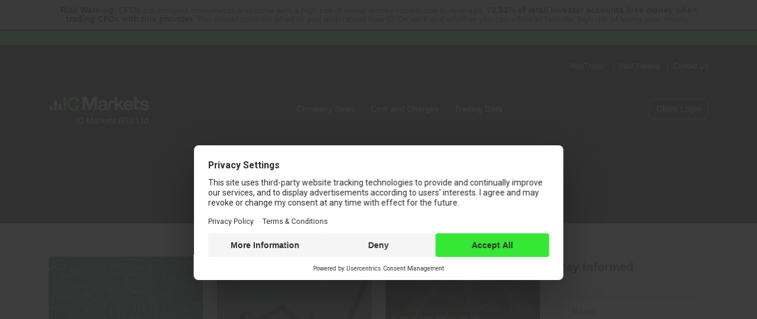

--- FILE ---
content_type: text/html; charset=UTF-8
request_url: https://icmarkets.eu/blog/tag/money-management/
body_size: 83535
content:
<!doctype html>
<html lang="en">

<head>
    <meta charset="utf-8">
    <meta name="viewport" content="width=device-width, initial-scale=1">

    <link rel="preconnect" href="//fonts.googleapis.com">
    <link rel="preconnect" href="//fonts.gstatic.com" crossorigin>
    <link href="//fonts.googleapis.com/css2?family=Source+Sans+3:ital,wght@0,300;0,400;0,500;600;0,700;1,400&display=swap" rel="stylesheet">

    <script>(function(w,d,s,l,i){w[l]=w[l]||[];w[l].push({'gtm.start':
    new Date().getTime(),event:'gtm.js'});var f=d.getElementsByTagName(s)[0],
    j=d.createElement(s),dl=l!='dataLayer'?'&l='+l:'';j.async=true;j.src=
    'https://www.googletagmanager.com/gtm.js?id='+i+dl;f.parentNode.insertBefore(j,f);
    })(window,document,'script','dataLayer','GTM-PBBCSCQL');</script>
    
    <title>money management &#8211; IC Markets | Official Blog</title>
<meta name='robots' content='max-image-preview:large' />
<link rel='dns-prefetch' href='//fonts.googleapis.com' />
<link rel="alternate" type="application/rss+xml" title="IC Markets | Official Blog &raquo; Feed" href="https://icmarkets.eu/blog/feed/" />
<link rel="alternate" type="application/rss+xml" title="IC Markets | Official Blog &raquo; money management Tag Feed" href="https://icmarkets.eu/blog/tag/money-management/feed/" />
<style id='wp-img-auto-sizes-contain-inline-css'>
img:is([sizes=auto i],[sizes^="auto," i]){contain-intrinsic-size:3000px 1500px}
/*# sourceURL=wp-img-auto-sizes-contain-inline-css */
</style>
<style id='wp-emoji-styles-inline-css'>

	img.wp-smiley, img.emoji {
		display: inline !important;
		border: none !important;
		box-shadow: none !important;
		height: 1em !important;
		width: 1em !important;
		margin: 0 0.07em !important;
		vertical-align: -0.1em !important;
		background: none !important;
		padding: 0 !important;
	}
/*# sourceURL=wp-emoji-styles-inline-css */
</style>
<style id='wp-block-library-inline-css'>
:root{--wp-block-synced-color:#7a00df;--wp-block-synced-color--rgb:122,0,223;--wp-bound-block-color:var(--wp-block-synced-color);--wp-editor-canvas-background:#ddd;--wp-admin-theme-color:#007cba;--wp-admin-theme-color--rgb:0,124,186;--wp-admin-theme-color-darker-10:#006ba1;--wp-admin-theme-color-darker-10--rgb:0,107,160.5;--wp-admin-theme-color-darker-20:#005a87;--wp-admin-theme-color-darker-20--rgb:0,90,135;--wp-admin-border-width-focus:2px}@media (min-resolution:192dpi){:root{--wp-admin-border-width-focus:1.5px}}.wp-element-button{cursor:pointer}:root .has-very-light-gray-background-color{background-color:#eee}:root .has-very-dark-gray-background-color{background-color:#313131}:root .has-very-light-gray-color{color:#eee}:root .has-very-dark-gray-color{color:#313131}:root .has-vivid-green-cyan-to-vivid-cyan-blue-gradient-background{background:linear-gradient(135deg,#00d084,#0693e3)}:root .has-purple-crush-gradient-background{background:linear-gradient(135deg,#34e2e4,#4721fb 50%,#ab1dfe)}:root .has-hazy-dawn-gradient-background{background:linear-gradient(135deg,#faaca8,#dad0ec)}:root .has-subdued-olive-gradient-background{background:linear-gradient(135deg,#fafae1,#67a671)}:root .has-atomic-cream-gradient-background{background:linear-gradient(135deg,#fdd79a,#004a59)}:root .has-nightshade-gradient-background{background:linear-gradient(135deg,#330968,#31cdcf)}:root .has-midnight-gradient-background{background:linear-gradient(135deg,#020381,#2874fc)}:root{--wp--preset--font-size--normal:16px;--wp--preset--font-size--huge:42px}.has-regular-font-size{font-size:1em}.has-larger-font-size{font-size:2.625em}.has-normal-font-size{font-size:var(--wp--preset--font-size--normal)}.has-huge-font-size{font-size:var(--wp--preset--font-size--huge)}.has-text-align-center{text-align:center}.has-text-align-left{text-align:left}.has-text-align-right{text-align:right}.has-fit-text{white-space:nowrap!important}#end-resizable-editor-section{display:none}.aligncenter{clear:both}.items-justified-left{justify-content:flex-start}.items-justified-center{justify-content:center}.items-justified-right{justify-content:flex-end}.items-justified-space-between{justify-content:space-between}.screen-reader-text{border:0;clip-path:inset(50%);height:1px;margin:-1px;overflow:hidden;padding:0;position:absolute;width:1px;word-wrap:normal!important}.screen-reader-text:focus{background-color:#ddd;clip-path:none;color:#444;display:block;font-size:1em;height:auto;left:5px;line-height:normal;padding:15px 23px 14px;text-decoration:none;top:5px;width:auto;z-index:100000}html :where(.has-border-color){border-style:solid}html :where([style*=border-top-color]){border-top-style:solid}html :where([style*=border-right-color]){border-right-style:solid}html :where([style*=border-bottom-color]){border-bottom-style:solid}html :where([style*=border-left-color]){border-left-style:solid}html :where([style*=border-width]){border-style:solid}html :where([style*=border-top-width]){border-top-style:solid}html :where([style*=border-right-width]){border-right-style:solid}html :where([style*=border-bottom-width]){border-bottom-style:solid}html :where([style*=border-left-width]){border-left-style:solid}html :where(img[class*=wp-image-]){height:auto;max-width:100%}:where(figure){margin:0 0 1em}html :where(.is-position-sticky){--wp-admin--admin-bar--position-offset:var(--wp-admin--admin-bar--height,0px)}@media screen and (max-width:600px){html :where(.is-position-sticky){--wp-admin--admin-bar--position-offset:0px}}

/*# sourceURL=wp-block-library-inline-css */
</style><style id='global-styles-inline-css'>
:root{--wp--preset--aspect-ratio--square: 1;--wp--preset--aspect-ratio--4-3: 4/3;--wp--preset--aspect-ratio--3-4: 3/4;--wp--preset--aspect-ratio--3-2: 3/2;--wp--preset--aspect-ratio--2-3: 2/3;--wp--preset--aspect-ratio--16-9: 16/9;--wp--preset--aspect-ratio--9-16: 9/16;--wp--preset--color--black: #000000;--wp--preset--color--cyan-bluish-gray: #abb8c3;--wp--preset--color--white: #ffffff;--wp--preset--color--pale-pink: #f78da7;--wp--preset--color--vivid-red: #cf2e2e;--wp--preset--color--luminous-vivid-orange: #ff6900;--wp--preset--color--luminous-vivid-amber: #fcb900;--wp--preset--color--light-green-cyan: #7bdcb5;--wp--preset--color--vivid-green-cyan: #00d084;--wp--preset--color--pale-cyan-blue: #8ed1fc;--wp--preset--color--vivid-cyan-blue: #0693e3;--wp--preset--color--vivid-purple: #9b51e0;--wp--preset--gradient--vivid-cyan-blue-to-vivid-purple: linear-gradient(135deg,rgb(6,147,227) 0%,rgb(155,81,224) 100%);--wp--preset--gradient--light-green-cyan-to-vivid-green-cyan: linear-gradient(135deg,rgb(122,220,180) 0%,rgb(0,208,130) 100%);--wp--preset--gradient--luminous-vivid-amber-to-luminous-vivid-orange: linear-gradient(135deg,rgb(252,185,0) 0%,rgb(255,105,0) 100%);--wp--preset--gradient--luminous-vivid-orange-to-vivid-red: linear-gradient(135deg,rgb(255,105,0) 0%,rgb(207,46,46) 100%);--wp--preset--gradient--very-light-gray-to-cyan-bluish-gray: linear-gradient(135deg,rgb(238,238,238) 0%,rgb(169,184,195) 100%);--wp--preset--gradient--cool-to-warm-spectrum: linear-gradient(135deg,rgb(74,234,220) 0%,rgb(151,120,209) 20%,rgb(207,42,186) 40%,rgb(238,44,130) 60%,rgb(251,105,98) 80%,rgb(254,248,76) 100%);--wp--preset--gradient--blush-light-purple: linear-gradient(135deg,rgb(255,206,236) 0%,rgb(152,150,240) 100%);--wp--preset--gradient--blush-bordeaux: linear-gradient(135deg,rgb(254,205,165) 0%,rgb(254,45,45) 50%,rgb(107,0,62) 100%);--wp--preset--gradient--luminous-dusk: linear-gradient(135deg,rgb(255,203,112) 0%,rgb(199,81,192) 50%,rgb(65,88,208) 100%);--wp--preset--gradient--pale-ocean: linear-gradient(135deg,rgb(255,245,203) 0%,rgb(182,227,212) 50%,rgb(51,167,181) 100%);--wp--preset--gradient--electric-grass: linear-gradient(135deg,rgb(202,248,128) 0%,rgb(113,206,126) 100%);--wp--preset--gradient--midnight: linear-gradient(135deg,rgb(2,3,129) 0%,rgb(40,116,252) 100%);--wp--preset--font-size--small: 13px;--wp--preset--font-size--medium: 20px;--wp--preset--font-size--large: 36px;--wp--preset--font-size--x-large: 42px;--wp--preset--spacing--20: 0.44rem;--wp--preset--spacing--30: 0.67rem;--wp--preset--spacing--40: 1rem;--wp--preset--spacing--50: 1.5rem;--wp--preset--spacing--60: 2.25rem;--wp--preset--spacing--70: 3.38rem;--wp--preset--spacing--80: 5.06rem;--wp--preset--shadow--natural: 6px 6px 9px rgba(0, 0, 0, 0.2);--wp--preset--shadow--deep: 12px 12px 50px rgba(0, 0, 0, 0.4);--wp--preset--shadow--sharp: 6px 6px 0px rgba(0, 0, 0, 0.2);--wp--preset--shadow--outlined: 6px 6px 0px -3px rgb(255, 255, 255), 6px 6px rgb(0, 0, 0);--wp--preset--shadow--crisp: 6px 6px 0px rgb(0, 0, 0);}:where(.is-layout-flex){gap: 0.5em;}:where(.is-layout-grid){gap: 0.5em;}body .is-layout-flex{display: flex;}.is-layout-flex{flex-wrap: wrap;align-items: center;}.is-layout-flex > :is(*, div){margin: 0;}body .is-layout-grid{display: grid;}.is-layout-grid > :is(*, div){margin: 0;}:where(.wp-block-columns.is-layout-flex){gap: 2em;}:where(.wp-block-columns.is-layout-grid){gap: 2em;}:where(.wp-block-post-template.is-layout-flex){gap: 1.25em;}:where(.wp-block-post-template.is-layout-grid){gap: 1.25em;}.has-black-color{color: var(--wp--preset--color--black) !important;}.has-cyan-bluish-gray-color{color: var(--wp--preset--color--cyan-bluish-gray) !important;}.has-white-color{color: var(--wp--preset--color--white) !important;}.has-pale-pink-color{color: var(--wp--preset--color--pale-pink) !important;}.has-vivid-red-color{color: var(--wp--preset--color--vivid-red) !important;}.has-luminous-vivid-orange-color{color: var(--wp--preset--color--luminous-vivid-orange) !important;}.has-luminous-vivid-amber-color{color: var(--wp--preset--color--luminous-vivid-amber) !important;}.has-light-green-cyan-color{color: var(--wp--preset--color--light-green-cyan) !important;}.has-vivid-green-cyan-color{color: var(--wp--preset--color--vivid-green-cyan) !important;}.has-pale-cyan-blue-color{color: var(--wp--preset--color--pale-cyan-blue) !important;}.has-vivid-cyan-blue-color{color: var(--wp--preset--color--vivid-cyan-blue) !important;}.has-vivid-purple-color{color: var(--wp--preset--color--vivid-purple) !important;}.has-black-background-color{background-color: var(--wp--preset--color--black) !important;}.has-cyan-bluish-gray-background-color{background-color: var(--wp--preset--color--cyan-bluish-gray) !important;}.has-white-background-color{background-color: var(--wp--preset--color--white) !important;}.has-pale-pink-background-color{background-color: var(--wp--preset--color--pale-pink) !important;}.has-vivid-red-background-color{background-color: var(--wp--preset--color--vivid-red) !important;}.has-luminous-vivid-orange-background-color{background-color: var(--wp--preset--color--luminous-vivid-orange) !important;}.has-luminous-vivid-amber-background-color{background-color: var(--wp--preset--color--luminous-vivid-amber) !important;}.has-light-green-cyan-background-color{background-color: var(--wp--preset--color--light-green-cyan) !important;}.has-vivid-green-cyan-background-color{background-color: var(--wp--preset--color--vivid-green-cyan) !important;}.has-pale-cyan-blue-background-color{background-color: var(--wp--preset--color--pale-cyan-blue) !important;}.has-vivid-cyan-blue-background-color{background-color: var(--wp--preset--color--vivid-cyan-blue) !important;}.has-vivid-purple-background-color{background-color: var(--wp--preset--color--vivid-purple) !important;}.has-black-border-color{border-color: var(--wp--preset--color--black) !important;}.has-cyan-bluish-gray-border-color{border-color: var(--wp--preset--color--cyan-bluish-gray) !important;}.has-white-border-color{border-color: var(--wp--preset--color--white) !important;}.has-pale-pink-border-color{border-color: var(--wp--preset--color--pale-pink) !important;}.has-vivid-red-border-color{border-color: var(--wp--preset--color--vivid-red) !important;}.has-luminous-vivid-orange-border-color{border-color: var(--wp--preset--color--luminous-vivid-orange) !important;}.has-luminous-vivid-amber-border-color{border-color: var(--wp--preset--color--luminous-vivid-amber) !important;}.has-light-green-cyan-border-color{border-color: var(--wp--preset--color--light-green-cyan) !important;}.has-vivid-green-cyan-border-color{border-color: var(--wp--preset--color--vivid-green-cyan) !important;}.has-pale-cyan-blue-border-color{border-color: var(--wp--preset--color--pale-cyan-blue) !important;}.has-vivid-cyan-blue-border-color{border-color: var(--wp--preset--color--vivid-cyan-blue) !important;}.has-vivid-purple-border-color{border-color: var(--wp--preset--color--vivid-purple) !important;}.has-vivid-cyan-blue-to-vivid-purple-gradient-background{background: var(--wp--preset--gradient--vivid-cyan-blue-to-vivid-purple) !important;}.has-light-green-cyan-to-vivid-green-cyan-gradient-background{background: var(--wp--preset--gradient--light-green-cyan-to-vivid-green-cyan) !important;}.has-luminous-vivid-amber-to-luminous-vivid-orange-gradient-background{background: var(--wp--preset--gradient--luminous-vivid-amber-to-luminous-vivid-orange) !important;}.has-luminous-vivid-orange-to-vivid-red-gradient-background{background: var(--wp--preset--gradient--luminous-vivid-orange-to-vivid-red) !important;}.has-very-light-gray-to-cyan-bluish-gray-gradient-background{background: var(--wp--preset--gradient--very-light-gray-to-cyan-bluish-gray) !important;}.has-cool-to-warm-spectrum-gradient-background{background: var(--wp--preset--gradient--cool-to-warm-spectrum) !important;}.has-blush-light-purple-gradient-background{background: var(--wp--preset--gradient--blush-light-purple) !important;}.has-blush-bordeaux-gradient-background{background: var(--wp--preset--gradient--blush-bordeaux) !important;}.has-luminous-dusk-gradient-background{background: var(--wp--preset--gradient--luminous-dusk) !important;}.has-pale-ocean-gradient-background{background: var(--wp--preset--gradient--pale-ocean) !important;}.has-electric-grass-gradient-background{background: var(--wp--preset--gradient--electric-grass) !important;}.has-midnight-gradient-background{background: var(--wp--preset--gradient--midnight) !important;}.has-small-font-size{font-size: var(--wp--preset--font-size--small) !important;}.has-medium-font-size{font-size: var(--wp--preset--font-size--medium) !important;}.has-large-font-size{font-size: var(--wp--preset--font-size--large) !important;}.has-x-large-font-size{font-size: var(--wp--preset--font-size--x-large) !important;}
/*# sourceURL=global-styles-inline-css */
</style>

<style id='classic-theme-styles-inline-css'>
/*! This file is auto-generated */
.wp-block-button__link{color:#fff;background-color:#32373c;border-radius:9999px;box-shadow:none;text-decoration:none;padding:calc(.667em + 2px) calc(1.333em + 2px);font-size:1.125em}.wp-block-file__button{background:#32373c;color:#fff;text-decoration:none}
/*# sourceURL=/wp-includes/css/classic-themes.min.css */
</style>
<link rel='stylesheet' id='acx_smw_widget_style-css' href='https://icmarkets.eu/blog/wp-content/plugins/acurax-social-media-widget/css/style.css?v=3.2.7&#038;ver=6.9' media='all' />
<link rel='stylesheet' id='contact-form-7-css' href='https://icmarkets.eu/blog/wp-content/plugins/contact-form-7/includes/css/styles.css?ver=6.1.4' media='all' />
<link rel='stylesheet' id='ppress-frontend-css' href='https://icmarkets.eu/blog/wp-content/plugins/wp-user-avatar/assets/css/frontend.min.css?ver=4.16.8' media='all' />
<link rel='stylesheet' id='ppress-flatpickr-css' href='https://icmarkets.eu/blog/wp-content/plugins/wp-user-avatar/assets/flatpickr/flatpickr.min.css?ver=4.16.8' media='all' />
<link rel='stylesheet' id='ppress-select2-css' href='https://icmarkets.eu/blog/wp-content/plugins/wp-user-avatar/assets/select2/select2.min.css?ver=6.9' media='all' />
<link rel='stylesheet' id='wpi_fonts-css' href='https://fonts.googleapis.com/css?family=Neucha%3A300%2C400%2C600%2C700%7CRock+Salt%7COpen+Sans%3A300%2C400%2C600%2C700%7COpen+Sans+Condensed%3A300%2C700%7CPacifico%7COregano%7CChewy%7CCourgette%7CExo%7CGruppo%7CKite+One%7CKnewave%7CAllura%7CSatisfy%7CSource+Sans+Pro%3A200%2C400%2C600%2C700%7CCrafty+Girls%7CGreat+Vibes%7CSacramento%7COswald%7CUltra%7CAnton%7CRaleway%7CDroid+Sans%7CRoboto%3A100%2C300%2C400%2C700%7CExo+2%3A100%2C300%2C400%2C700%7CCapriola%7CCrimson+Text%7CLato%3A100%2C300%2C400%2C700%7CPlayfair+Display%3A300%2C400%2C700%7CSignika&#038;ver=6.9' media='all' />
<link rel='stylesheet' id='wptables-public-css' href='https://icmarkets.eu/blog/wp-content/plugins/wptables/build/css/wptables.min.css?ver=1.3.9' media='all' />
<link rel='stylesheet' id='icmarkets-style-css' href='https://icmarkets.eu/blog/wp-content/themes/icmarket-blog/dist/main.css?ver=1.2' media='all' />
<link rel='stylesheet' id='icmarkets-main-style-css' href='https://icmarkets.eu/blog/wp-content/themes/icmarket-blog/style.css?ver=1.2' media='all' />
<link rel='stylesheet' id='tablepress-default-css' href='https://icmarkets.eu/blog/wp-content/plugins/tablepress/css/build/default.css?ver=3.2.6' media='all' />
<style id='tablepress-default-inline-css'>
.dt-search{margin-bottom:20px}.dt-container .dt-search input{height:30px}.tablepress tbody td{vertical-align:top;font-size:14px;padding:15px;font-weight:500}.tablepress tfoot th,.tablepress thead th{background-color:#dbdbdb;font-weight:700;vertical-align:middle;font-size:14px;text-transform:uppercase;color:#0009;padding:15px}.dt-container .tablepress{margin-bottom:20px!important}.dt-info{font-size:14px;font-weight:600;color:#0009}.dt-paging-button{line-height:35px;background-color:#000;padding:0 15px}.dt-paging-button:after,.dt-paging-button:before{display:none}.dt-paging-button.disabled{background-color:#0000001a}.dt-paging a{color:#fff!important;text-decoration:none;font-weight:600;font-size:12px;text-transform:uppercase}.dt-paging a:hover{background-color:#44f674}.dt-paging-button.disabled:hover{background-color:#0000001a}.dt-container{overflow:auto}@media all and (max-width:767px){.dt-paging.paging_simple{padding:0}.dt-paging{float:left;margin:4px 0 0}.dt-paging-button{margin-bottom:15px}}
/*# sourceURL=tablepress-default-inline-css */
</style>
<link rel='stylesheet' id='wpi_designer_button-css' href='https://icmarkets.eu/blog/wp-content/plugins/wpi-designer-button-shortcode/style.css?t=286&#038;ver=3.0.2' media='all' />
<link rel='stylesheet' id='wpi_designer_button_preset_styles-css' href='https://icmarkets.eu/blog/wp-content/plugins/wpi-designer-button-shortcode/preset_styles.css?t=286&#038;ver=3.0.2' media='all' />
<link rel='stylesheet' id='wpi_designer_button_genericons-css' href='https://icmarkets.eu/blog/wp-content/plugins/wpi-designer-button-shortcode/genericons/genericons/genericons.css' media='all' />
<link rel='stylesheet' id='wpi_designer_button_font-awesome-css' href='https://icmarkets.eu/blog/wp-content/plugins/wpi-designer-button-shortcode/font-awesome/css/font-awesome.css' media='all' />
<link rel='stylesheet' id='custom-style-css' href='https://icmarkets.eu/blog/wp-content/plugins/wpi-designer-button-shortcode/custom_script.css?ver=6.9' media='all' />
<style id='custom-style-inline-css'>
.wpi_twin_button_23203 .wpi_designer_button{min-width:!important;}
/*# sourceURL=custom-style-inline-css */
</style>
<script id="wpi_js_urls-js-extra">
var WPiURLS = {"WPIDB_URL":"https://icmarkets.eu/blog/wp-content/plugins/wpi-designer-button-shortcode/"};
var WPIDB_FONTS = ["Arial","sans-serif","Neucha","Rock Salt","Open Sans","Open Sans Condensed","Pacifico","Oregano","Chewy","Courgette","Exo","Gruppo","Kite One","Knewave","Allura","Satisfy","Source Sans Pro","Crafty Girls","Great Vibes","Sacramento","Oswald","Ultra","Anton","Raleway","Droid Sans","Roboto","Exo 2","Capriola","Crimson Text","Lato","Playfair Display","Signika"];
var WPIDB_FONTS_SIZES = ["8px","9px","10px","12px","14px","16px","18px","20px","23px","26px","28px","30px","32px","36px","40px","44px","48px","52px","66px","72px","80px","100px","120px","140px","160px","180px","200px","220px","240px","260px","280px","300px","320px","340px"];
var WPIDB_FONTS_WEIGHTS = ["100","300","400","600","700"];
var WPIDB_LETTER_SPACING = ["0px","-5px","-4px","-3px","-2px","-1px","1px","2px","3px","4px","5px","6px","7px","8px","9px","10px","20px","30px","40px","50px","60px","70px","80px","90px","100px"];
var WPIDB_MARGIN = ["0px","10px","20px","30px","40px","50px","60px","70px","80px","90px","100px","120px","130px","140px","150px","160px","170px","180px","190px","200px"];
var WPIDB_BORDER_WIDTH = ["0px","1px","2px","3px","4px","5px","6px","7px","8px","9px","10px"];
var WPIDB = {"fonts":["Arial","sans-serif","Neucha","Rock Salt","Open Sans","Open Sans Condensed","Pacifico","Oregano","Chewy","Courgette","Exo","Gruppo","Kite One","Knewave","Allura","Satisfy","Source Sans Pro","Crafty Girls","Great Vibes","Sacramento","Oswald","Ultra","Anton","Raleway","Droid Sans","Roboto","Exo 2","Capriola","Crimson Text","Lato","Playfair Display","Signika"],"font_sizes":["8px","9px","10px","12px","14px","16px","18px","20px","23px","26px","28px","30px","32px","36px","40px","44px","48px","52px","66px","72px","80px","100px","120px","140px","160px","180px","200px","220px","240px","260px","280px","300px","320px","340px"],"font_weights":[100,300,400,600,700],"letter_spacing":["0px","-5px","-4px","-3px","-2px","-1px","1px","2px","3px","4px","5px","6px","7px","8px","9px","10px","20px","30px","40px","50px","60px","70px","80px","90px","100px"],"margin":["0px","10px","20px","30px","40px","50px","60px","70px","80px","90px","100px","120px","130px","140px","150px","160px","170px","180px","190px","200px"],"border_width":["0px","1px","2px","3px","4px","5px","6px","7px","8px","9px","10px"]};
//# sourceURL=wpi_js_urls-js-extra
</script>
<script src="https://icmarkets.eu/blog/wp-content/plugins/wpi-designer-button-shortcode/inc/wpi_script.js?ver=6.9" id="wpi_js_urls-js"></script>
<script src="https://icmarkets.eu/blog/wp-includes/js/jquery/jquery.min.js?ver=3.7.1" id="jquery-core-js"></script>
<script src="https://icmarkets.eu/blog/wp-includes/js/jquery/jquery-migrate.min.js?ver=3.4.1" id="jquery-migrate-js"></script>
<script src="https://icmarkets.eu/blog/wp-content/plugins/wp-user-avatar/assets/flatpickr/flatpickr.min.js?ver=4.16.8" id="ppress-flatpickr-js"></script>
<script src="https://icmarkets.eu/blog/wp-content/plugins/wp-user-avatar/assets/select2/select2.min.js?ver=4.16.8" id="ppress-select2-js"></script>
<script src="https://icmarkets.eu/blog/wp-content/plugins/wptables/build/js/wptables.min.js?ver=1.3.9" id="wptables-public-js"></script>
<script src="https://icmarkets.eu/blog/wp-content/plugins/wpi-designer-button-shortcode/inc/front_global.js?t=286&amp;ver=3.0.2" id="wpi_front_global_script-js"></script>
<script src="https://icmarkets.eu/blog/wp-content/plugins/wpi-designer-button-shortcode/inc/front_script.js?t=286&amp;ver=3.0.2" id="wpi_front_script-js"></script>
<link rel="https://api.w.org/" href="https://icmarkets.eu/blog/wp-json/" /><link rel="alternate" title="JSON" type="application/json" href="https://icmarkets.eu/blog/wp-json/wp/v2/tags/278" /><link rel="EditURI" type="application/rsd+xml" title="RSD" href="https://icmarkets.eu/blog/xmlrpc.php?rsd" />
<meta name="generator" content="WordPress 6.9" />



<!-- Starting Styles For Social Media Icon From Acurax International www.acurax.com -->
<style type='text/css'>
#acx_social_widget img 
{
width: 32px; 
}
#acx_social_widget 
{
min-width:0px; 
position: static; 
}
</style>
<!-- Ending Styles For Social Media Icon From Acurax International www.acurax.com -->



		<style id="wp-custom-css">
			.section-latest-insights .ebooks {
	display: none;
}
.hero-play-wrap {
	display: none !important;
}

.the-post-content-container table {
	width: 100% !important;
	border-collapse: collapse;
	height: auto !important;
}
.the-post-content-container table td {
	background-color: rgba(204, 204, 204, 0.8);
	border-bottom: 1px solid #fff;
	color: #000;
	font-size: 18px;
	text-align: center;
	padding: 10px 15px;
}
.the-post-content-container table tr:nth-child(even) td {
	background-color: rgba(204, 204, 204, 0.5);
}

footer .footer-logo-social-icon.twitter {
    background-image: url(https://www.icmarkets.com/blog/wp-content/uploads/2023/09/twitter-x-small-x.png);
}
.social-items .btn.btn-tw {
    border-color: #000;
    color: #000;
}
.social-items .btn.btn-tw:hover {
    background-color: #000;
    color: #fff;
}
.most-top-risk {
    position: fixed;
    top: 0px;
    left: 0px;
    width: 100%;
    height: 50px;
    display: block;
    background: #cccccd !important;
		z-index: 10;
}
.most-top-risk + header {
	margin-top: 50px;
}
#footer_logo_facebook_1 {
	display: none;
}
.social-items .row.align-items-center:first-child {
    display: none;
}


footer .footer-icm-logo-img {
    background-image: url(https://icmarkets.eu/blog/wp-content/uploads/eu-logo-light.svg);
    height: 50px;
}
#navbar .logo > a {
    background-image: url(https://icmarkets.eu/blog/wp-content/uploads/eu-logo-light.svg);
    background-repeat: no-repeat;
    background-size: contain;
    display: inline-block;
}
#navbar .logo > a img {
    visibility: hidden;
    height: 60px;
}

.btn-success {
    --bs-btn-bg: #34E834;
    --bs-btn-border-color: #34E834;
    --bs-btn-disabled-bg: #34E834;
    --bs-btn-disabled-border-color: #34E834;
}
header .client-login-block a {
    border-color: #34E834;
}
header .client-login-block a:hover {
    background-color: #34E834;
    border-color: #34E834;
}
.marqueue-indices {
    background-color: #34E834;
}

div.grecaptcha-badge {
    overflow: hidden;
    width: 1px !important;
    height: 1px !important;
}


@media screen and (max-width: 768px) {
    .most-top-risk {
        position: relative;
        height: auto;
    }
    .most-top-risk + header {
        margin-top: 0px;
    }
}
		</style>
		</head>

<body>
    <noscript><iframe src="https://www.googletagmanager.com/ns.html?id=GTM-PBBCSCQL" height="0" width="0" style="display:none;visibility:hidden"></iframe></noscript>

    <div class="most-top-risk" style="background: rgba(255, 255, 255, 0.8); padding: 0.625rem 0;">
        <div class="container">
            <div class="row">
                <div class="col-md-12">
                    <div class="most-top-content" style="color: #000000; line-height: normal; font-size: 0.85rem; font-weight: 400; text-align: center;">
                        <b>Risk Warning:</b> CFDs are complex instruments and come with a high risk of losing money rapidly due to leverage. <b> 70.53% of retail investor accounts lose money when trading CFDs with this provider. </b> You should consider whether you understand how CFDs work and whether you can afford to take the high risk of losing your money.                    </div>
                </div>
            </div>
        </div>
    </div>

    <header>
        <div class="marqueue-indices">
            <div class="marquee">
                <div>
                    <span id="marq_EURUSD"></span>
                    <span id="marq_AUDUSD"></span>
                    <span id="marq_GBPUSD"></span>
                    <span id="marq_USDJPY"></span>
                    <span id="marq_USDCAD"></span>
                    <span id="marq_GBPJPY"></span>
                    <span id="marq_US30"></span>
                    <span id="marq_USTEC"></span>
                    <span id="marq_UK100"></span>
                    <span id="marq_AUS200"></span>
                    <span id="marq_JP225"></span>
                    <span id="marq_DE30"></span>
                    <span id="marq_XAGEUR"></span>
                    <span id="marq_XAGUSD"></span>
                    <span id="marq_XAUEUR"></span>
                    <span id="marq_XAUUSD"></span>
                    <span id="marq_XTIUSD"></span>
                </div>
            </div>
        </div>
    
        <div class="container top-menu-bar">
            <div class="row justify-content-between">
                <div class="col-auto top-left-bar">
                                    </div>
            
                <div class="col-auto top-right-bar">
                    <ul id="top-right-menu-list" class="top-right-menu-wrapper"><li id="menu-item-58752" class="menu-item menu-item-type-custom menu-item-object-custom menu-item-58752"><a href="https://webtrader.icmarkets.eu/">WebTrader</a></li>
<li id="menu-item-58753" class="menu-item menu-item-type-custom menu-item-object-custom menu-item-58753"><a href="https://www.icmarkets.eu/en/open-trading-account/live">Start Trading</a></li>
<li id="menu-item-58755" class="menu-item menu-item-type-custom menu-item-object-custom menu-item-58755"><a href="https://www.icmarkets.eu/en/company/contact-us">Contact Us</a></li>
</ul>                </div>
            </div>
        </div>
    
        <div class="container">
            <div class="row">
                <div class="col-md-12">

                    <nav class="navbar navbar-default position-static">
                        <div id="navbar" class="d-flex navbar-collapse navbar-collapse--style justify-content-between">

                            <div class="logo">
                                <a id="navigation_regulator_2" href="https://icmarkets.eu/blog/">
                                    <img src="https://icmarkets.eu/blog/wp-content/themes/icmarket-blog/images/ICM-logo-w.svg" width="172" height="43" alt="IC Markets Logo">
                                </a>
                            </div>
    
                            <div class="header-nav nav navbar-nav scroll-menu navbar-list">
                            <ul id="primary-menu-list" class="primary-menu-wrapper"><li id="menu-item-58745" class="menu-item menu-item-type-taxonomy menu-item-object-category menu-item-58745"><a href="https://icmarkets.eu/blog/category/company-news/">Company News</a></li>
<li id="menu-item-58893" class="menu-item menu-item-type-custom menu-item-object-custom menu-item-has-children menu-item-58893"><a href="#">Cost and Charges</a>
<ul class="sub-menu">
	<li id="menu-item-58751" class="menu-item menu-item-type-post_type menu-item-object-post menu-item-58751"><a href="https://icmarkets.eu/blog/trading-data/ctrader/">cTrader Swaps</a></li>
	<li id="menu-item-58897" class="menu-item menu-item-type-post_type menu-item-object-post menu-item-58897"><a href="https://icmarkets.eu/blog/trading-data/mt4-5-swaps/">MT4/5 Swaps</a></li>
</ul>
</li>
<li id="menu-item-58748" class="menu-item menu-item-type-custom menu-item-object-custom menu-item-has-children menu-item-58748"><a href="#">Trading Data</a>
<ul class="sub-menu">
	<li id="menu-item-58749" class="menu-item menu-item-type-post_type menu-item-object-page menu-item-58749"><a href="https://icmarkets.eu/blog/scheduled-server-maintenance-january-2026/">Scheduled Server Maintenance</a></li>
	<li id="menu-item-58746" class="menu-item menu-item-type-post_type menu-item-object-post menu-item-58746"><a href="https://icmarkets.eu/blog/trading-data/earning-report/">Earning Report</a></li>
	<li id="menu-item-58750" class="menu-item menu-item-type-taxonomy menu-item-object-category menu-item-58750"><a href="https://icmarkets.eu/blog/category/ex-dividends-indices/">Ex Dividends Indices</a></li>
	<li id="menu-item-58852" class="menu-item menu-item-type-post_type menu-item-object-post menu-item-58852"><a href="https://icmarkets.eu/blog/trading-data/ex-dividend-stocks/">Ex Dividend Stocks</a></li>
</ul>
</li>
</ul>                            </div>
                            
                                                        <div class="client-login-block">
                                <a class="btn btn-outline-light" href="https://secure.icmarkets.eu/" target="_blank">
                                    Client Login                                </a>

                                <button class="navbar-toggler p-2" type="button" data-bs-toggle="offcanvas" data-bs-target="#offcanvasExample" aria-controls="offcanvasExample">
                                    <svg xmlns="http://www.w3.org/2000/svg" width="24" height="24" class="bi" fill="#fff" viewBox="0 0 16 16">
                                        <path fill-rule="evenodd" d="M2.5 11.5A.5.5 0 0 1 3 11h10a.5.5 0 0 1 0 1H3a.5.5 0 0 1-.5-.5zm0-4A.5.5 0 0 1 3 7h10a.5.5 0 0 1 0 1H3a.5.5 0 0 1-.5-.5zm0-4A.5.5 0 0 1 3 3h10a.5.5 0 0 1 0 1H3a.5.5 0 0 1-.5-.5z"/>
                                    </svg>
                                    <span class="d-none fs-6 pe-1">Browse</span>
                                </button>
                            </div>
                            
                        </div>
                    </nav>

                </div>
            </div>
        </div>

    </header>

    <div class="offcanvas offcanvas-start bg-dark" tabindex="-1" id="offcanvasExample" aria-labelledby="offcanvasExampleLabel">
        <div class="offcanvas-header">
            <h5 class="offcanvas-title text-white" id="offcanvasExampleLabel">ICMarket</h5>
            <button type="button" class="btn-close bg-light" data-bs-dismiss="offcanvas" aria-label="Close"></button>
        </div>
        <div class="offcanvas-body">
            <div class="mobile-menu-wrapper">
                <ul id="mobile-menu-list" class="list-group"><li class="menu-item menu-item-type-taxonomy menu-item-object-category menu-item-58745"><a href="https://icmarkets.eu/blog/category/company-news/">Company News</a></li>
<li class="menu-item menu-item-type-custom menu-item-object-custom menu-item-has-children menu-item-58893"><a href="#">Cost and Charges</a>
<ul class="sub-menu">
	<li class="menu-item menu-item-type-post_type menu-item-object-post menu-item-58751"><a href="https://icmarkets.eu/blog/trading-data/ctrader/">cTrader Swaps</a></li>
	<li class="menu-item menu-item-type-post_type menu-item-object-post menu-item-58897"><a href="https://icmarkets.eu/blog/trading-data/mt4-5-swaps/">MT4/5 Swaps</a></li>
</ul>
</li>
<li class="menu-item menu-item-type-custom menu-item-object-custom menu-item-has-children menu-item-58748"><a href="#">Trading Data</a>
<ul class="sub-menu">
	<li class="menu-item menu-item-type-post_type menu-item-object-page menu-item-58749"><a href="https://icmarkets.eu/blog/scheduled-server-maintenance-january-2026/">Scheduled Server Maintenance</a></li>
	<li class="menu-item menu-item-type-post_type menu-item-object-post menu-item-58746"><a href="https://icmarkets.eu/blog/trading-data/earning-report/">Earning Report</a></li>
	<li class="menu-item menu-item-type-taxonomy menu-item-object-category menu-item-58750"><a href="https://icmarkets.eu/blog/category/ex-dividends-indices/">Ex Dividends Indices</a></li>
	<li class="menu-item menu-item-type-post_type menu-item-object-post menu-item-58852"><a href="https://icmarkets.eu/blog/trading-data/ex-dividend-stocks/">Ex Dividend Stocks</a></li>
</ul>
</li>
</ul>            </div>
        </div>
    </div>

<section class="content-wrap">

    <div class="section-page-header">
        <div class="container">
            <div class="row">
                <div class="col-md-8 offset-md-2 text-center">
                    <div class="breadcrumb">
                        <a href="https://icmarkets.eu/blog/">Home</a>
                        <a href=""></a>                     </div>

                    <h2 class="text-white">
                        money management                    </h2>
                </div>
            </div>
        </div>
    </div>

    <div class="section-single-content">
        <div class="container">
            <div class="row">
                <div class="col-md-9">

                    <div class="ssc-content py-5 my-1 my-2">

                        <!--
                        <div class="row filter-container">
                            <div class="col-12">

                                <form class="row g-3">
                                    <div class="col-auto">
                                        <label>Keyword search</label>
                                        <input type="text" class="form-control search-field" placeholder="Search">
                                    </div>
                                    <div class="col-auto">
                                        <label>Category</label>
                                        <select class="form-select">
                                            <option selected>Select Category</option>
                                            <option value="1">Company News</option>
                                            <option value="2">IC Your Trade</option>
                                            <option value="3">Market News</option>
                                        </select>
                                    </div>
                                    <div class="col-auto">
                                        <label>Sort By</label>
                                        <select class="form-select">
                                            <option selected>Date Added</option>
                                            <option value="1">Newest to Oldest</option>
                                            <option value="1">Oldest to Newest</option>
                                        </select>
                                    </div>
                                </form>
                            </div>
                        </div>
                        -->

                        <div class="row">

                                                        <div class="col-md-4">
                                <div class="news-standard-item">
                                    <div class="nsi-img" style="padding-bottom: 70%;">
                                                                                <img src="https://icmarkets.eu/blog/wp-content/uploads/2018/04/Blog-21.png">
                                                                            </div>
                                    <span class="badge bg-secondary">
                                        Forex Trading 101                                    </span>
                                    <h5>
                                        <a href="https://icmarkets.eu/blog/forex-trading-101/forex-trading-plan/">
                                            How to Build a Forex Trading Plan: A Compilation of Parts 1-4.                                        </a>
                                    </h5>
                                    <p class="nsi-description mt-3 mb-3">
                                        Without a trading plan, successful trading is unlikely â€“ youâ€™re effectively driving blind.

The problem is new traders fail to recognise the significance of a trading plan. This may address why many traders find it difficult to accomplish their goals in this business.                                    </p>
                                    <p class="nsi-meta">
                                        By IC Markets (EU) Ltd                                    </p>
                                </div>
                            </div>
                                                        <div class="col-md-4">
                                <div class="news-standard-item">
                                    <div class="nsi-img" style="padding-bottom: 70%;">
                                                                                <img src="https://icmarkets.eu/blog/wp-content/uploads/2018/04/Blog-_23.png">
                                                                            </div>
                                    <span class="badge bg-secondary">
                                        Forex Trading 101                                    </span>
                                    <h5>
                                        <a href="https://icmarkets.eu/blog/forex-trading-101/money-how-much-do-you-need-to-begin-trading/">
                                            Money: How Much Do You Need to Begin Trading?                                        </a>
                                    </h5>
                                    <p class="nsi-description mt-3 mb-3">
                                        From institutional investors hedging portfolio risk to independent retail speculation, the foreign exchange (FX) market caters to a diverse community.

Dependent on financial circumstances, time constraints and trading experience, starting capital varies for retail traders.                                    </p>
                                    <p class="nsi-meta">
                                        By IC Markets (EU) Ltd                                    </p>
                                </div>
                            </div>
                                                        <div class="col-md-4">
                                <div class="news-standard-item">
                                    <div class="nsi-img" style="padding-bottom: 70%;">
                                                                                <img src="https://icmarkets.eu/blog/wp-content/uploads/2019/12/FI1-825x510.png">
                                                                            </div>
                                    <span class="badge bg-secondary">
                                        Forex Trading 101                                    </span>
                                    <h5>
                                        <a href="https://icmarkets.eu/blog/forex-trading-101/fall-in-love-with-the-process-not-the-results/">
                                            Fall in Love with the Process &#8211; Not the Results                                        </a>
                                    </h5>
                                    <p class="nsi-description mt-3 mb-3">
                                        The only way to do great work is love what you [&hellip;]                                    </p>
                                    <p class="nsi-meta">
                                        By IC Markets (EU) Ltd                                    </p>
                                </div>
                            </div>
                                                        <div class="col-md-4">
                                <div class="news-standard-item">
                                    <div class="nsi-img" style="padding-bottom: 70%;">
                                                                                <img src="https://icmarkets.eu/blog/wp-content/uploads/2019/09/pics-new22-825x510.png">
                                                                            </div>
                                    <span class="badge bg-secondary">
                                        Forex Trading 101                                    </span>
                                    <h5>
                                        <a href="https://icmarkets.eu/blog/forex-trading-101/approaching-money-management/">
                                            Approaching Money Management â€“ A Vital Component                                        </a>
                                    </h5>
                                    <p class="nsi-description mt-3 mb-3">
                                        Markets can remain irrational longer than you can remain solvent &#8211; [&hellip;]                                    </p>
                                    <p class="nsi-meta">
                                        By IC Markets (EU) Ltd                                    </p>
                                </div>
                            </div>
                                                        <div class="col-md-4">
                                <div class="news-standard-item">
                                    <div class="nsi-img" style="padding-bottom: 70%;">
                                                                                <img src="https://icmarkets.eu/blog/wp-content/uploads/2018/02/pics-new19-1.png">
                                                                            </div>
                                    <span class="badge bg-secondary">
                                        Forex Trading 101                                    </span>
                                    <h5>
                                        <a href="https://icmarkets.eu/blog/forex-trading-101/position-sizing/">
                                            Position Sizing â€“ Where SIZE Does Matter                                        </a>
                                    </h5>
                                    <p class="nsi-description mt-3 mb-3">
                                        Risk comes from not knowing what youâ€™re doing â€“ Warren Buffet. [&hellip;]                                    </p>
                                    <p class="nsi-meta">
                                        By IC Markets (EU) Ltd                                    </p>
                                </div>
                            </div>
                                                        <div class="col-md-4">
                                <div class="news-standard-item">
                                    <div class="nsi-img" style="padding-bottom: 70%;">
                                                                                <img src="https://icmarkets.eu/blog/wp-content/uploads/2017/11/pics-new16-2.png">
                                                                            </div>
                                    <span class="badge bg-secondary">
                                        Forex Trading 101                                    </span>
                                    <h5>
                                        <a href="https://icmarkets.eu/blog/forex-trading-101/what-does-fearful-money-mean-to-traders/">
                                            What Does Fearful Money mean to Traders?                                        </a>
                                    </h5>
                                    <p class="nsi-description mt-3 mb-3">
                                        Fearful money, or as we like to refer to it as [&hellip;]                                    </p>
                                    <p class="nsi-meta">
                                        By IC Markets (EU) Ltd                                    </p>
                                </div>
                            </div>
                                                        <div class="col-md-4">
                                <div class="news-standard-item">
                                    <div class="nsi-img" style="padding-bottom: 70%;">
                                                                                <img src="https://icmarkets.eu/blog/wp-content/uploads/2017/10/pics-new15-01.png">
                                                                            </div>
                                    <span class="badge bg-secondary">
                                        Forex Trading 101                                    </span>
                                    <h5>
                                        <a href="https://icmarkets.eu/blog/forex-trading-101/how-to-build-a-trading-plan-part-two/">
                                            How to Build a Trading Plan: Part Two                                        </a>
                                    </h5>
                                    <p class="nsi-description mt-3 mb-3">
                                        As briefly highlighted in part one, the staple behind any respectable [&hellip;]                                    </p>
                                    <p class="nsi-meta">
                                        By IC Markets (EU) Ltd                                    </p>
                                </div>
                            </div>
                                                        <div class="col-md-4">
                                <div class="news-standard-item">
                                    <div class="nsi-img" style="padding-bottom: 70%;">
                                                                                <img src="https://icmarkets.eu/blog/wp-content/uploads/2017/05/pics-new8-01.png">
                                                                            </div>
                                    <span class="badge bg-secondary">
                                        Forex Trading 101                                    </span>
                                    <h5>
                                        <a href="https://icmarkets.eu/blog/forex-trading-101/what-2-a-month-can-earn-you/">
                                            What 2% a month can earn you                                        </a>
                                    </h5>
                                    <p class="nsi-description mt-3 mb-3">
                                        Legend has it that when asked to name the greatest invention [&hellip;]                                    </p>
                                    <p class="nsi-meta">
                                        By IC Markets (EU) Ltd                                    </p>
                                </div>
                            </div>
                            
                        </div>

                        <div class="row">
                            <div class="col-12 mt-5">
                                <nav class="d-flex justify-content-center">
                                                                    </nav>
                            </div>
                        </div>
                        
                    </div>

                </div>
                <div class="col-md-3">
                    
                    <div class="sidebar py-5 my-1 my-2">
                        
                        <div class="widget">
                            <h5 class="widget-title">Stay Informed</h5>
                            <div class="widget-content">
                                
<div class="wpcf7 no-js" id="wpcf7-f58824-o1" lang="en-US" dir="ltr" data-wpcf7-id="58824">
<div class="screen-reader-response"><p role="status" aria-live="polite" aria-atomic="true"></p> <ul></ul></div>
<form action="/blog/tag/money-management/#wpcf7-f58824-o1" method="post" class="wpcf7-form init" aria-label="Contact form" novalidate="novalidate" data-status="init">
<fieldset class="hidden-fields-container"><input type="hidden" name="_wpcf7" value="58824" /><input type="hidden" name="_wpcf7_version" value="6.1.4" /><input type="hidden" name="_wpcf7_locale" value="en_US" /><input type="hidden" name="_wpcf7_unit_tag" value="wpcf7-f58824-o1" /><input type="hidden" name="_wpcf7_container_post" value="0" /><input type="hidden" name="_wpcf7_posted_data_hash" value="" /><input type="hidden" name="_wpcf7_recaptcha_response" value="" />
</fieldset>
<div style="position: absolute; height: 1px; width: 1px; overflow: hidden;">
	<p><span class="wpcf7-form-control-wrap" data-name="your-category"><input size="40" maxlength="400" class="wpcf7-form-control wpcf7-text" aria-invalid="false" value="" type="text" name="your-category" /></span>
	</p>
</div>
<p><span class="wpcf7-form-control-wrap" data-name="your-name"><input size="40" maxlength="400" class="wpcf7-form-control wpcf7-text wpcf7-validates-as-required" aria-required="true" aria-invalid="false" placeholder="Name" value="" type="text" name="your-name" /></span><br />
<span class="wpcf7-form-control-wrap" data-name="your-email"><input size="40" maxlength="400" class="wpcf7-form-control wpcf7-email wpcf7-validates-as-required wpcf7-text wpcf7-validates-as-email" aria-required="true" aria-invalid="false" placeholder="Email" value="" type="email" name="your-email" /></span><br />
<span class="wpcf7-form-control-wrap" data-name="your-country"><input size="40" maxlength="400" class="wpcf7-form-control wpcf7-text wpcf7-validates-as-required" aria-required="true" aria-invalid="false" placeholder="Residing Country" value="" type="text" name="your-country" /></span><br />
<span class="wpcf7-form-control-wrap" data-name="acceptance-655"><span class="wpcf7-form-control wpcf7-acceptance"><span class="wpcf7-list-item"><label><input type="checkbox" name="acceptance-655" value="1" class="acceptance" aria-invalid="false" /><span class="wpcf7-list-item-label">By subscribing to the IC Markets (EU) newsletter, you consent to receiving materials that may contain information about IC Markets’ products and services. You further agree to and accept our <a href="https://cdn.icmarkets.eu/uploads/EU/PRIVACY+POLICY.pdf">Privacy Policy</a></span></label></span></span></span><br />
<input class="wpcf7-form-control wpcf7-submit has-spinner btn btn-success" type="submit" value="Subscribe for FREE" />
</p><div class="wpcf7-response-output" aria-hidden="true"></div>
</form>
</div>
                            </div>
                        </div>

                    </div>

                </div>
            </div>

        </div>
    </div>


    
<div class="section-news-grid card-grid" style="background-color: #eaeaf0;">
    <div class="container">
        <div class="row">
            <div class="col-12">

                <h3 class="section-heading text-black text-center">Costs and Charges</h3>

                <div class="row g-4">

                    
                    
                    <div class="col-md-8">
                        
                                    <div class="card card-overlay-bottom card-grid-lg card-bg-scale" style="background-image:url(); background-position: center left; background-size: cover;">
                                        <div class="card-img-overlay d-flex align-items-center p-3 p-sm-5">
                                            <div class="w-100 mt-auto">

                                                <span class="card-date">5 days ago</span>

                                                <h4 class="text-white">
                                                    <a href="https://icmarkets.eu/blog/trading-data/ctrader/" class="btn-link stretched-link text-reset">
                                                        cTrader Swaps
                                                    </a>
                                                </h4>

                                                <span class="card-by">
                                                    by 
                                                    <a href="javascript:;" class="">
                                                        <img src="https://icmarkets.eu/blog/wp-content/themes/icmarket-blog/images/ICM-logo-w.svg" />
                                                    </a>
                                                </span>
                                            </div>
                                        </div>
                                    </div>
                                                    </div>

                    <div class="col-md-4">

                        <div class="row g-4">
                            <div class="col-md-12">
                                
                                    <div class="card card-overlay-bottom card-grid-sm card-bg-scale" style="background-image:url(https://icmarkets.eu/blog/wp-content/uploads/2023/11/AdobeStock_554720905.jpg); background-position: center left; background-size: cover;">
                                        <div class="card-img-overlay d-flex align-items-center p-3 p-sm-4">
                                            <div class="w-100 mt-auto">

                                                <span class="card-date">3 weeks ago</span>

                                                <h4 class="text-white">
                                                    <a href="https://icmarkets.eu/blog/trading-data/mt4-5-swaps/" class="btn-link stretched-link text-reset">
                                                        MT4/5 Swaps
                                                    </a>
                                                </h4>

                                                <span class="card-by">
                                                    by 
                                                    <a href="javascript:;" class="">
                                                        <img src="https://icmarkets.eu/blog/wp-content/themes/icmarket-blog/images/ICM-logo-w.svg" />
                                                    </a>
                                                </span>
                                            </div>
                                        </div>
                                    </div>
                                                            </div>
                            <div class="col-md-12">
                                
                                    <div class="card card-overlay-bottom card-grid-sm card-bg-scale" style="background-image:url(https://icmarkets.eu/blog/wp-content/uploads/2023/11/AdobeStock_554720905.jpg); background-position: center left; background-size: cover;">
                                        <div class="card-img-overlay d-flex align-items-center p-3 p-sm-4">
                                            <div class="w-100 mt-auto">

                                                <span class="card-date">2 years ago</span>

                                                <h4 class="text-white">
                                                    <a href="https://icmarkets.eu/blog/trading-data/metatrader4-swaps/" class="btn-link stretched-link text-reset">
                                                        MetaTrader4 Swaps
                                                    </a>
                                                </h4>

                                                <span class="card-by">
                                                    by 
                                                    <a href="javascript:;" class="">
                                                        <img src="https://icmarkets.eu/blog/wp-content/themes/icmarket-blog/images/ICM-logo-w.svg" />
                                                    </a>
                                                </span>
                                            </div>
                                        </div>
                                    </div>
                                                            </div>
                        </div>
                    </div>
                    
                </div>
            </div>
        </div>
    </div>
</div>



<div class="section-explore-more p-5">
    <div class="container">
        <div class="row">
            <div col-12>
                <h3 class="section-heading text-black text-center">
                    Latest                </h3>

                <div class="pb-5">
                    <div class="row">

                                                <div class="col-md-3">

                            <div class="news-standard-item">
                                <div class="nsi-img" style="padding-bottom: 70%;">
                                                                        <img src="https://icmarkets.eu/blog/wp-content/uploads/2026/01/MLK.jpg">
                                                                    </div>
                                <span class="badge bg-secondary">
                                    Featured                                </span>
                                <h5>
                                    <a href="https://icmarkets.eu/blog/company-news/martin-luther-king-day-trading-schedule-2026/">
                                        Martin Luther King Day Trading Schedule &#8211; 2026                                    </a>
                                </h5>
                                <p>
                                    By IC Markets (EU) Ltd                                </p>
                            </div>
                            
                        </div>
                                                <div class="col-md-3">

                            <div class="news-standard-item">
                                <div class="nsi-img" style="padding-bottom: 70%;">
                                                                        <img src="https://icmarkets.eu/blog/wp-content/uploads/2026/01/Australia-Day.jpg">
                                                                    </div>
                                <span class="badge bg-secondary">
                                    Featured                                </span>
                                <h5>
                                    <a href="https://icmarkets.eu/blog/company-news/australia-day-holiday-trading-schedule-2026/">
                                        Australia Day Holiday Trading Schedule 2026                                    </a>
                                </h5>
                                <p>
                                    By IC Markets (EU) Ltd                                </p>
                            </div>
                            
                        </div>
                                                <div class="col-md-3">

                            <div class="news-standard-item">
                                <div class="nsi-img" style="padding-bottom: 70%;">
                                                                        <img src="https://icmarkets.eu/blog/wp-content/uploads/2026/01/Metal-Futures.jpg">
                                                                    </div>
                                <span class="badge bg-secondary">
                                    Featured                                </span>
                                <h5>
                                    <a href="https://icmarkets.eu/blog/company-news/metal-futures-trading-schedule-2026/">
                                        Metal Futures Trading Schedule &#8211; 2026                                    </a>
                                </h5>
                                <p>
                                    By IC Markets (EU) Ltd                                </p>
                            </div>
                            
                        </div>
                                                <div class="col-md-3">

                            <div class="news-standard-item">
                                <div class="nsi-img" style="padding-bottom: 70%;">
                                                                        <img src="https://icmarkets.eu/blog/wp-content/uploads/2026/01/shutterstock_2539080293.jpg">
                                                                    </div>
                                <span class="badge bg-secondary">
                                    Featured                                </span>
                                <h5>
                                    <a href="https://icmarkets.eu/blog/company-news/sweden-epiphany-holiday-trading-schedule-2026/">
                                        Sweden Epiphany Holiday Trading Schedule 2026                                    </a>
                                </h5>
                                <p>
                                    By IC Markets (EU) Ltd                                </p>
                            </div>
                            
                        </div>
                                                
                    </div>
                </div>

            </div>
        </div>
    </div>
</div>



<div class="section-account-creation" style="background-image: url(https://icmarkets.eu/blog/wp-content/uploads/2023/11/bg-ta-1.png);">
    <div class="container">
        <div class="row">
            <div class="col-md-8 offset-md-2">

                <div class="account-creation">
                    <h3 class="text-center text-white">
                        Trade with a market leader you can rely on                    </h3>

                    <p class="text-center">
                        <a href="https://www.icmarkets.eu/en/open-trading-account/live" class="btn btn-lg btn-success">
                    Open Trading Account
                </a>                    </p>
                </div>

            </div>
        </div>
    </div>
</div>
</section>

    <footer>
        <div class="container">
            <div class="row">
                <div class="col-12">
                    <div class="footer-faq footer-faq-desktop">

                        <div class="footer-faq__faq-box first-flex-box">
            
                            <a id="footer_logo_image" class="footer-logo-img footer-icm-logo-img" href="/au"></a>
            
                            <p class="footer-logo-info">
                                IC Markets (EU) Ltd mission is to create the best and most transparent trading environment for retail and institutional clients alike, allowing traders to focus more on their trading. Built by traders for traders. IC Markets (EU) Ltd is dedicated to offering superior spreads, execution and service.                            </p>
            

                                                        <div class="footer-logo-social-container">
                                <a id="footer_logo_facebook_1" class="footer-logo-social-icon facebook"
                                    href="https://www.facebook.com/IC-Markets-EU-116270964773617" target="_blank"></a>
                                <a id="footer_logo_twitter_1" class="footer-logo-social-icon twitter"
                                    href="https://twitter.com/ICMarkets_EU" target="_blank"></a>
            
                                <a id="footer_logo_instagram_1" class="footer-logo-social-icon instagram"
                                    href="https://www.instagram.com/icmarkets_eu/" target="_blank"></a>
            
                                <a id="footer_logo_linkedin_1" class="footer-logo-social-icon linkedin"
                                    href="https://www.linkedin.com/company/ic-markets-eu" target="_blank"></a>
                            </div>
            
            
                        </div>
            
                        <div class="footer-faq__faq-box">
                            <h5 class="footer-faq__heading">
                                Trading                            </h5>
                            <ul id="footer-1-menu-list" class="faq-list faq-list--style"><li id="menu-item-58828" class="menu-item menu-item-type-custom menu-item-object-custom menu-item-58828"><a href="https://www.icmarkets.eu/en/trading-accounts/overview">Accounts Overview</a></li>
<li id="menu-item-58829" class="menu-item menu-item-type-custom menu-item-object-custom menu-item-58829"><a href="https://www.icmarkets.eu/en/open-trading-account/live">Open an Account</a></li>
<li id="menu-item-58830" class="menu-item menu-item-type-custom menu-item-object-custom menu-item-58830"><a href="https://webtrader.icmarkets.eu/">Launch Web Trader</a></li>
</ul>                        </div>
                        <div class="footer-faq__faq-box">
                            <h5 class="footer-faq__heading">
                                Trading Specifications                            </h5>
                            <ul id="footer-2-menu-list" class="faq-list faq-list--style"><li id="menu-item-58831" class="menu-item menu-item-type-custom menu-item-object-custom menu-item-58831"><a href="https://www.icmarkets.eu/en/trading-pricing/spreads-and-swaps">Spreads and Commissions</a></li>
<li id="menu-item-58832" class="menu-item menu-item-type-custom menu-item-object-custom menu-item-58832"><a href="https://www.icmarkets.eu/en/trading-markets/range-of-markets">Range of Products</a></li>
<li id="menu-item-58833" class="menu-item menu-item-type-custom menu-item-object-custom menu-item-58833"><a href="https://www.icmarkets.eu/en/trading-pricing/trading-hours">Trading Hours</a></li>
<li id="menu-item-58834" class="menu-item menu-item-type-custom menu-item-object-custom menu-item-58834"><a href="https://www.icmarkets.eu/en/trading-accounts/funding">Funding</a></li>
<li id="menu-item-58835" class="menu-item menu-item-type-custom menu-item-object-custom menu-item-58835"><a href="https://www.icmarkets.eu/en/trading-accounts/withdrawal">Withdrawal</a></li>
</ul>                        </div>
                        <div class="footer-faq__faq-box">
                            <h5 class="footer-faq__heading">
                                About IC Markets?                            </h5>
                            <ul id="footer-3-menu-list" class="faq-list faq-list--style"><li id="menu-item-58836" class="menu-item menu-item-type-custom menu-item-object-custom menu-item-58836"><a href="https://www.icmarkets.eu/eu/help-resources/help-centre">Help Centre</a></li>
<li id="menu-item-58837" class="menu-item menu-item-type-custom menu-item-object-custom menu-item-58837"><a href="https://www.icmarkets.eu/en/company/why-us">Why IC Markets</a></li>
<li id="menu-item-58838" class="menu-item menu-item-type-custom menu-item-object-custom menu-item-58838"><a href="https://www.icmarkets.eu/en/company/regulation">Regulation</a></li>
<li id="menu-item-58839" class="menu-item menu-item-type-custom menu-item-object-custom menu-item-58839"><a href="https://www.icmarkets.eu/en/company/legal-documents">Legal Documents</a></li>
<li id="menu-item-58840" class="menu-item menu-item-type-custom menu-item-object-custom menu-item-58840"><a href="https://www.icmarkets.eu/en/company/contact-us">Contact Us</a></li>
</ul>                        </div>
                    </div>
            
                    <div class="footer-container footer-container-asic" style="text-align: justify;">
                        <div class="footer__disclaimer footer__disclaimer--style">
                            <div class="footer__content">
                                <p>IC Markets (EU) Ltd is a limited company registered in Cyprus under company number HE 356877, and is authorized and regulated by the Cyprus Securities and Exchange Commission with License No. 362/18. The head office address is at 86 Franklinou Roosvelt, 4th floor, Office 401, 3011 Omonoia, Limassol, Cyprus.</p>
<p>IC Markets is a trading name of IC Markets (EU) Ltd.</p>
<p>Risk Warning: CFDs are complex instruments and come with a high risk of losing money rapidly due to leverage. <strong style="font-weight: bold; color: #fff;">70.53% of retail investor accounts lose money when trading CFDs with IC Markets (EU) Ltd</strong>. You should consider whether you understand how CFDs work and whether you can afford to take the high risk of losing your money. There is a possibility to lose all your initial capital. For further information please consider our <a href="https://cdn.icmarkets.eu/uploads/EU/RISK+DISCLOSURE+NOTICE.pdf" target="_blank" rel="noopener">Risk Disclosure Notice</a>.</p>
<p>The information on this site is not intended for residents of Brazil, Belgium, the United Kingdom, or the United States, or for use by any person in any country or jurisdiction where such distribution or use would be contrary to local law or regulation.</p>
                            </div>
                            <div class="footer__link-block">

                                                                <div class="footer__link">
                                    <a href="https://www.icmarkets.eu/en/company/legal-documents">
                                        Legal Documents                                    </a>
                                </div>
                                
                            </div>
                        </div>
                        <div class="footer__copyright">
                            <div>
                                © 2026 IC MARKETS (EU) Ltd | All rights reserved.                            </div>
                        </div>
                    </div>

                </div>
            </div>
        </div>
    </footer>

<script type="speculationrules">
{"prefetch":[{"source":"document","where":{"and":[{"href_matches":"/blog/*"},{"not":{"href_matches":["/blog/wp-*.php","/blog/wp-admin/*","/blog/wp-content/uploads/*","/blog/wp-content/*","/blog/wp-content/plugins/*","/blog/wp-content/themes/icmarket-blog/*","/blog/*\\?(.+)"]}},{"not":{"selector_matches":"a[rel~=\"nofollow\"]"}},{"not":{"selector_matches":".no-prefetch, .no-prefetch a"}}]},"eagerness":"conservative"}]}
</script>
<script src="https://icmarkets.eu/blog/wp-includes/js/dist/hooks.min.js?ver=dd5603f07f9220ed27f1" id="wp-hooks-js"></script>
<script src="https://icmarkets.eu/blog/wp-includes/js/dist/i18n.min.js?ver=c26c3dc7bed366793375" id="wp-i18n-js"></script>
<script id="wp-i18n-js-after">
wp.i18n.setLocaleData( { 'text direction\u0004ltr': [ 'ltr' ] } );
//# sourceURL=wp-i18n-js-after
</script>
<script src="https://icmarkets.eu/blog/wp-content/plugins/contact-form-7/includes/swv/js/index.js?ver=6.1.4" id="swv-js"></script>
<script id="contact-form-7-js-before">
var wpcf7 = {
    "api": {
        "root": "https:\/\/icmarkets.eu\/blog\/wp-json\/",
        "namespace": "contact-form-7\/v1"
    },
    "cached": 1
};
//# sourceURL=contact-form-7-js-before
</script>
<script src="https://icmarkets.eu/blog/wp-content/plugins/contact-form-7/includes/js/index.js?ver=6.1.4" id="contact-form-7-js"></script>
<script id="ppress-frontend-script-js-extra">
var pp_ajax_form = {"ajaxurl":"https://icmarkets.eu/blog/wp-admin/admin-ajax.php","confirm_delete":"Are you sure?","deleting_text":"Deleting...","deleting_error":"An error occurred. Please try again.","nonce":"e60d657f51","disable_ajax_form":"false","is_checkout":"0","is_checkout_tax_enabled":"0","is_checkout_autoscroll_enabled":"true"};
//# sourceURL=ppress-frontend-script-js-extra
</script>
<script src="https://icmarkets.eu/blog/wp-content/plugins/wp-user-avatar/assets/js/frontend.min.js?ver=4.16.8" id="ppress-frontend-script-js"></script>
<script src="https://icmarkets.eu/blog/wp-content/themes/icmarket-blog/dist/main.js?ver=1.2" id="icmarkets-script-js"></script>
<script src="https://www.google.com/recaptcha/api.js?render=6Ld2FawqAAAAAIjbBJRnSb1PqSVHegJgAxWX-pbf&amp;ver=3.0" id="google-recaptcha-js"></script>
<script src="https://icmarkets.eu/blog/wp-includes/js/dist/vendor/wp-polyfill.min.js?ver=3.15.0" id="wp-polyfill-js"></script>
<script id="wpcf7-recaptcha-js-before">
var wpcf7_recaptcha = {
    "sitekey": "6Ld2FawqAAAAAIjbBJRnSb1PqSVHegJgAxWX-pbf",
    "actions": {
        "homepage": "homepage",
        "contactform": "contactform"
    }
};
//# sourceURL=wpcf7-recaptcha-js-before
</script>
<script src="https://icmarkets.eu/blog/wp-content/plugins/contact-form-7/modules/recaptcha/index.js?ver=6.1.4" id="wpcf7-recaptcha-js"></script>
<script id="wp-emoji-settings" type="application/json">
{"baseUrl":"https://s.w.org/images/core/emoji/17.0.2/72x72/","ext":".png","svgUrl":"https://s.w.org/images/core/emoji/17.0.2/svg/","svgExt":".svg","source":{"concatemoji":"https://icmarkets.eu/blog/wp-includes/js/wp-emoji-release.min.js?ver=6.9"}}
</script>
<script type="module">
/*! This file is auto-generated */
const a=JSON.parse(document.getElementById("wp-emoji-settings").textContent),o=(window._wpemojiSettings=a,"wpEmojiSettingsSupports"),s=["flag","emoji"];function i(e){try{var t={supportTests:e,timestamp:(new Date).valueOf()};sessionStorage.setItem(o,JSON.stringify(t))}catch(e){}}function c(e,t,n){e.clearRect(0,0,e.canvas.width,e.canvas.height),e.fillText(t,0,0);t=new Uint32Array(e.getImageData(0,0,e.canvas.width,e.canvas.height).data);e.clearRect(0,0,e.canvas.width,e.canvas.height),e.fillText(n,0,0);const a=new Uint32Array(e.getImageData(0,0,e.canvas.width,e.canvas.height).data);return t.every((e,t)=>e===a[t])}function p(e,t){e.clearRect(0,0,e.canvas.width,e.canvas.height),e.fillText(t,0,0);var n=e.getImageData(16,16,1,1);for(let e=0;e<n.data.length;e++)if(0!==n.data[e])return!1;return!0}function u(e,t,n,a){switch(t){case"flag":return n(e,"\ud83c\udff3\ufe0f\u200d\u26a7\ufe0f","\ud83c\udff3\ufe0f\u200b\u26a7\ufe0f")?!1:!n(e,"\ud83c\udde8\ud83c\uddf6","\ud83c\udde8\u200b\ud83c\uddf6")&&!n(e,"\ud83c\udff4\udb40\udc67\udb40\udc62\udb40\udc65\udb40\udc6e\udb40\udc67\udb40\udc7f","\ud83c\udff4\u200b\udb40\udc67\u200b\udb40\udc62\u200b\udb40\udc65\u200b\udb40\udc6e\u200b\udb40\udc67\u200b\udb40\udc7f");case"emoji":return!a(e,"\ud83e\u1fac8")}return!1}function f(e,t,n,a){let r;const o=(r="undefined"!=typeof WorkerGlobalScope&&self instanceof WorkerGlobalScope?new OffscreenCanvas(300,150):document.createElement("canvas")).getContext("2d",{willReadFrequently:!0}),s=(o.textBaseline="top",o.font="600 32px Arial",{});return e.forEach(e=>{s[e]=t(o,e,n,a)}),s}function r(e){var t=document.createElement("script");t.src=e,t.defer=!0,document.head.appendChild(t)}a.supports={everything:!0,everythingExceptFlag:!0},new Promise(t=>{let n=function(){try{var e=JSON.parse(sessionStorage.getItem(o));if("object"==typeof e&&"number"==typeof e.timestamp&&(new Date).valueOf()<e.timestamp+604800&&"object"==typeof e.supportTests)return e.supportTests}catch(e){}return null}();if(!n){if("undefined"!=typeof Worker&&"undefined"!=typeof OffscreenCanvas&&"undefined"!=typeof URL&&URL.createObjectURL&&"undefined"!=typeof Blob)try{var e="postMessage("+f.toString()+"("+[JSON.stringify(s),u.toString(),c.toString(),p.toString()].join(",")+"));",a=new Blob([e],{type:"text/javascript"});const r=new Worker(URL.createObjectURL(a),{name:"wpTestEmojiSupports"});return void(r.onmessage=e=>{i(n=e.data),r.terminate(),t(n)})}catch(e){}i(n=f(s,u,c,p))}t(n)}).then(e=>{for(const n in e)a.supports[n]=e[n],a.supports.everything=a.supports.everything&&a.supports[n],"flag"!==n&&(a.supports.everythingExceptFlag=a.supports.everythingExceptFlag&&a.supports[n]);var t;a.supports.everythingExceptFlag=a.supports.everythingExceptFlag&&!a.supports.flag,a.supports.everything||((t=a.source||{}).concatemoji?r(t.concatemoji):t.wpemoji&&t.twemoji&&(r(t.twemoji),r(t.wpemoji)))});
//# sourceURL=https://icmarkets.eu/blog/wp-includes/js/wp-emoji-loader.min.js
</script>

<script src="https://ajax.aspnetcdn.com/ajax/jQuery/jquery-2.1.3.min.js"></script>
<script src="https://ajax.aspnetcdn.com/ajax/jquery.ui/1.11.4/jquery-ui.min.js"></script>
<script src="https://ajax.aspnetcdn.com/ajax/signalr/jquery.signalr-2.2.0.min.js"></script>
<script src="https://cdn.jsdelivr.net/npm/jquery.marquee@1.6.0/jquery.marquee.min.js" type="text/javascript"></script>
<script type="text/javascript">
    $(function () {

        /*http://qfeeder.icm:8080/live/hubs*/
        if(typeof window['jQuery']['signalR']!=='function'){throw new Error('SignalR:\x20SignalR\x20is\x20not\x20loaded.\x20Please\x20ensure\x20jquery.signalR-x.js\x20is\x20referenced\x20before\x20~/signalr/js.');}var signalR=window['jQuery']['signalR'];function makeProxyCallback(a,b){return function(){b['apply'](a,window['jQuery']['makeArray'](arguments));};}function registerHubProxies(c,g){var d,a,b,e,f;for(d in c){if(c['hasOwnProperty'](d)){a=c[d];if(!a['hubName']){continue;}if(g){f=a['on'];}else{f=a['off'];}for(b in a['client']){if(a['client']['hasOwnProperty'](b)){e=a['client'][b];if(!$['isFunction'](e)){continue;}f['call'](a,b,makeProxyCallback(a,e));}}}}}window['jQuery']['hubConnection']['prototype']['createHubProxies']=function(){var a={};this['starting'](function(){registerHubProxies(a,!![]);this['_registerSubscribedHubs']();})['disconnected'](function(){registerHubProxies(a,![]);});a['quotesHub']=this['createHubProxy']('quotesHub');a['quotesHub']['client']={};a['quotesHub']['server']={};return a;};signalR['hub']=window['jQuery']['hubConnection']('/live',{'useDefaultPath':![]});window['jQuery']['extend'](signalR,signalR['hub']['createHubProxies']());

        // set the hubs URL for the connection
        // consists of the address, port (if not 80), and path from the config
        $.connection.hub.url = "https://qfeeder.icmarkets.com:8080/live";
        $.connection.hub.logging = true;

        // specify group
        // if not specified, will be "default"
        $.connection.hub.qs = {
            'group': 'price_widget'
        };

        // override update handler
        // parameter is json object
        // {"Time":1367253023,"Symbol":"EURUSD","Bid":1.35252,"Ask":1.35255}
        // Time - server timestamp

        $.connection.quotesHub.client.update = function (quote) {

            var id = quote.Symbol.replace(".", "_");

            //if ($('#' + id).length === 0) {
            //$("#quotes").append('<tr id="' + id + '"></tr>');
            //}

            var date = new Date(quote.Time * 1000 + new Date().getTimezoneOffset() * 60 * 1000);
            if (document.querySelector('#' + id)) {
                var $el = $('#' + id);
                var direction = quote.Direction === 1 ? '<i class="dwn ti-arrow-top-right"></i>' : '<i class="ti-arrow-top-right"></i>';
                var spread = Math.round((quote.Ask - quote.Bid) * Math.pow(10, quote.Digits)) / 10;
                $el.css('color', quote.Direction === 1 ? 'red' : 'green');
                $el.html('<div class="wholeWrp"><div class="Title">' + quote.Symbol + "</div><div class='arrow'>" + direction + "</div><div class='bid'>" + quote.Bid + "</div><div class='ask'>" + quote.Ask + "</div><div class='spread'>" + spread + "</div><div class='date'>" + date.toLocaleTimeString() + "</div></div>");
                $el.effect("highlight");
            }

            if (document.querySelector('#marq_' + id) && document.querySelector('#marq_' + id).innerHTML === '') {
                var $_el = $('#marq_' + id);
                var direction = quote.Direction === 1 ? '<i class="dwn ti-arrow-top-right"></i>' : '<i class="ti-arrow-top-right"></i>';
                var spread = Math.round((quote.Ask - quote.Bid) * Math.pow(10, quote.Digits)) / 10;
                $_el.html(`<span>${quote.Symbol} <em>Bid:${quote.Bid}</em> <em>Ask:${quote.Ask}</em> <i class="${quote.Direction === 1 ? 'red' : ''}">Spread:${spread}</i></span>`);
            }
        };

        $.connection.hub.start().done(function () {
            var $status = $('#status');
            $status.removeClass('alert-warning');
            $status.addClass('alert-success');
            $("#status").html("Connected");

            setTimeout(() => {
                $('.marquee').marquee({
                    duration: 30000,
                    gap: 50,
                    delayBeforeStart: 0,
                    direction: 'left',
                    duplicated: true,
                    pauseOnHover: true,
                    startVisible: true
                });
            }, 800);
        });

        $('.tab-link').on('click', function(e) {
            $('.tab-link.current').removeClass('current');
            $('.tab-content.current').removeClass('current');

            $(this).addClass('current');
            $('#' + $(this).data('tab')).addClass('current');

        });

    });
</script>

</body>
</html>

--- FILE ---
content_type: text/html; charset=utf-8
request_url: https://www.google.com/recaptcha/api2/anchor?ar=1&k=6Ld2FawqAAAAAIjbBJRnSb1PqSVHegJgAxWX-pbf&co=aHR0cHM6Ly9pY21hcmtldHMuZXU6NDQz&hl=en&v=9TiwnJFHeuIw_s0wSd3fiKfN&size=invisible&anchor-ms=20000&execute-ms=30000&cb=9jn8wmpgoaly
body_size: 48160
content:
<!DOCTYPE HTML><html dir="ltr" lang="en"><head><meta http-equiv="Content-Type" content="text/html; charset=UTF-8">
<meta http-equiv="X-UA-Compatible" content="IE=edge">
<title>reCAPTCHA</title>
<style type="text/css">
/* cyrillic-ext */
@font-face {
  font-family: 'Roboto';
  font-style: normal;
  font-weight: 400;
  font-stretch: 100%;
  src: url(//fonts.gstatic.com/s/roboto/v48/KFO7CnqEu92Fr1ME7kSn66aGLdTylUAMa3GUBHMdazTgWw.woff2) format('woff2');
  unicode-range: U+0460-052F, U+1C80-1C8A, U+20B4, U+2DE0-2DFF, U+A640-A69F, U+FE2E-FE2F;
}
/* cyrillic */
@font-face {
  font-family: 'Roboto';
  font-style: normal;
  font-weight: 400;
  font-stretch: 100%;
  src: url(//fonts.gstatic.com/s/roboto/v48/KFO7CnqEu92Fr1ME7kSn66aGLdTylUAMa3iUBHMdazTgWw.woff2) format('woff2');
  unicode-range: U+0301, U+0400-045F, U+0490-0491, U+04B0-04B1, U+2116;
}
/* greek-ext */
@font-face {
  font-family: 'Roboto';
  font-style: normal;
  font-weight: 400;
  font-stretch: 100%;
  src: url(//fonts.gstatic.com/s/roboto/v48/KFO7CnqEu92Fr1ME7kSn66aGLdTylUAMa3CUBHMdazTgWw.woff2) format('woff2');
  unicode-range: U+1F00-1FFF;
}
/* greek */
@font-face {
  font-family: 'Roboto';
  font-style: normal;
  font-weight: 400;
  font-stretch: 100%;
  src: url(//fonts.gstatic.com/s/roboto/v48/KFO7CnqEu92Fr1ME7kSn66aGLdTylUAMa3-UBHMdazTgWw.woff2) format('woff2');
  unicode-range: U+0370-0377, U+037A-037F, U+0384-038A, U+038C, U+038E-03A1, U+03A3-03FF;
}
/* math */
@font-face {
  font-family: 'Roboto';
  font-style: normal;
  font-weight: 400;
  font-stretch: 100%;
  src: url(//fonts.gstatic.com/s/roboto/v48/KFO7CnqEu92Fr1ME7kSn66aGLdTylUAMawCUBHMdazTgWw.woff2) format('woff2');
  unicode-range: U+0302-0303, U+0305, U+0307-0308, U+0310, U+0312, U+0315, U+031A, U+0326-0327, U+032C, U+032F-0330, U+0332-0333, U+0338, U+033A, U+0346, U+034D, U+0391-03A1, U+03A3-03A9, U+03B1-03C9, U+03D1, U+03D5-03D6, U+03F0-03F1, U+03F4-03F5, U+2016-2017, U+2034-2038, U+203C, U+2040, U+2043, U+2047, U+2050, U+2057, U+205F, U+2070-2071, U+2074-208E, U+2090-209C, U+20D0-20DC, U+20E1, U+20E5-20EF, U+2100-2112, U+2114-2115, U+2117-2121, U+2123-214F, U+2190, U+2192, U+2194-21AE, U+21B0-21E5, U+21F1-21F2, U+21F4-2211, U+2213-2214, U+2216-22FF, U+2308-230B, U+2310, U+2319, U+231C-2321, U+2336-237A, U+237C, U+2395, U+239B-23B7, U+23D0, U+23DC-23E1, U+2474-2475, U+25AF, U+25B3, U+25B7, U+25BD, U+25C1, U+25CA, U+25CC, U+25FB, U+266D-266F, U+27C0-27FF, U+2900-2AFF, U+2B0E-2B11, U+2B30-2B4C, U+2BFE, U+3030, U+FF5B, U+FF5D, U+1D400-1D7FF, U+1EE00-1EEFF;
}
/* symbols */
@font-face {
  font-family: 'Roboto';
  font-style: normal;
  font-weight: 400;
  font-stretch: 100%;
  src: url(//fonts.gstatic.com/s/roboto/v48/KFO7CnqEu92Fr1ME7kSn66aGLdTylUAMaxKUBHMdazTgWw.woff2) format('woff2');
  unicode-range: U+0001-000C, U+000E-001F, U+007F-009F, U+20DD-20E0, U+20E2-20E4, U+2150-218F, U+2190, U+2192, U+2194-2199, U+21AF, U+21E6-21F0, U+21F3, U+2218-2219, U+2299, U+22C4-22C6, U+2300-243F, U+2440-244A, U+2460-24FF, U+25A0-27BF, U+2800-28FF, U+2921-2922, U+2981, U+29BF, U+29EB, U+2B00-2BFF, U+4DC0-4DFF, U+FFF9-FFFB, U+10140-1018E, U+10190-1019C, U+101A0, U+101D0-101FD, U+102E0-102FB, U+10E60-10E7E, U+1D2C0-1D2D3, U+1D2E0-1D37F, U+1F000-1F0FF, U+1F100-1F1AD, U+1F1E6-1F1FF, U+1F30D-1F30F, U+1F315, U+1F31C, U+1F31E, U+1F320-1F32C, U+1F336, U+1F378, U+1F37D, U+1F382, U+1F393-1F39F, U+1F3A7-1F3A8, U+1F3AC-1F3AF, U+1F3C2, U+1F3C4-1F3C6, U+1F3CA-1F3CE, U+1F3D4-1F3E0, U+1F3ED, U+1F3F1-1F3F3, U+1F3F5-1F3F7, U+1F408, U+1F415, U+1F41F, U+1F426, U+1F43F, U+1F441-1F442, U+1F444, U+1F446-1F449, U+1F44C-1F44E, U+1F453, U+1F46A, U+1F47D, U+1F4A3, U+1F4B0, U+1F4B3, U+1F4B9, U+1F4BB, U+1F4BF, U+1F4C8-1F4CB, U+1F4D6, U+1F4DA, U+1F4DF, U+1F4E3-1F4E6, U+1F4EA-1F4ED, U+1F4F7, U+1F4F9-1F4FB, U+1F4FD-1F4FE, U+1F503, U+1F507-1F50B, U+1F50D, U+1F512-1F513, U+1F53E-1F54A, U+1F54F-1F5FA, U+1F610, U+1F650-1F67F, U+1F687, U+1F68D, U+1F691, U+1F694, U+1F698, U+1F6AD, U+1F6B2, U+1F6B9-1F6BA, U+1F6BC, U+1F6C6-1F6CF, U+1F6D3-1F6D7, U+1F6E0-1F6EA, U+1F6F0-1F6F3, U+1F6F7-1F6FC, U+1F700-1F7FF, U+1F800-1F80B, U+1F810-1F847, U+1F850-1F859, U+1F860-1F887, U+1F890-1F8AD, U+1F8B0-1F8BB, U+1F8C0-1F8C1, U+1F900-1F90B, U+1F93B, U+1F946, U+1F984, U+1F996, U+1F9E9, U+1FA00-1FA6F, U+1FA70-1FA7C, U+1FA80-1FA89, U+1FA8F-1FAC6, U+1FACE-1FADC, U+1FADF-1FAE9, U+1FAF0-1FAF8, U+1FB00-1FBFF;
}
/* vietnamese */
@font-face {
  font-family: 'Roboto';
  font-style: normal;
  font-weight: 400;
  font-stretch: 100%;
  src: url(//fonts.gstatic.com/s/roboto/v48/KFO7CnqEu92Fr1ME7kSn66aGLdTylUAMa3OUBHMdazTgWw.woff2) format('woff2');
  unicode-range: U+0102-0103, U+0110-0111, U+0128-0129, U+0168-0169, U+01A0-01A1, U+01AF-01B0, U+0300-0301, U+0303-0304, U+0308-0309, U+0323, U+0329, U+1EA0-1EF9, U+20AB;
}
/* latin-ext */
@font-face {
  font-family: 'Roboto';
  font-style: normal;
  font-weight: 400;
  font-stretch: 100%;
  src: url(//fonts.gstatic.com/s/roboto/v48/KFO7CnqEu92Fr1ME7kSn66aGLdTylUAMa3KUBHMdazTgWw.woff2) format('woff2');
  unicode-range: U+0100-02BA, U+02BD-02C5, U+02C7-02CC, U+02CE-02D7, U+02DD-02FF, U+0304, U+0308, U+0329, U+1D00-1DBF, U+1E00-1E9F, U+1EF2-1EFF, U+2020, U+20A0-20AB, U+20AD-20C0, U+2113, U+2C60-2C7F, U+A720-A7FF;
}
/* latin */
@font-face {
  font-family: 'Roboto';
  font-style: normal;
  font-weight: 400;
  font-stretch: 100%;
  src: url(//fonts.gstatic.com/s/roboto/v48/KFO7CnqEu92Fr1ME7kSn66aGLdTylUAMa3yUBHMdazQ.woff2) format('woff2');
  unicode-range: U+0000-00FF, U+0131, U+0152-0153, U+02BB-02BC, U+02C6, U+02DA, U+02DC, U+0304, U+0308, U+0329, U+2000-206F, U+20AC, U+2122, U+2191, U+2193, U+2212, U+2215, U+FEFF, U+FFFD;
}
/* cyrillic-ext */
@font-face {
  font-family: 'Roboto';
  font-style: normal;
  font-weight: 500;
  font-stretch: 100%;
  src: url(//fonts.gstatic.com/s/roboto/v48/KFO7CnqEu92Fr1ME7kSn66aGLdTylUAMa3GUBHMdazTgWw.woff2) format('woff2');
  unicode-range: U+0460-052F, U+1C80-1C8A, U+20B4, U+2DE0-2DFF, U+A640-A69F, U+FE2E-FE2F;
}
/* cyrillic */
@font-face {
  font-family: 'Roboto';
  font-style: normal;
  font-weight: 500;
  font-stretch: 100%;
  src: url(//fonts.gstatic.com/s/roboto/v48/KFO7CnqEu92Fr1ME7kSn66aGLdTylUAMa3iUBHMdazTgWw.woff2) format('woff2');
  unicode-range: U+0301, U+0400-045F, U+0490-0491, U+04B0-04B1, U+2116;
}
/* greek-ext */
@font-face {
  font-family: 'Roboto';
  font-style: normal;
  font-weight: 500;
  font-stretch: 100%;
  src: url(//fonts.gstatic.com/s/roboto/v48/KFO7CnqEu92Fr1ME7kSn66aGLdTylUAMa3CUBHMdazTgWw.woff2) format('woff2');
  unicode-range: U+1F00-1FFF;
}
/* greek */
@font-face {
  font-family: 'Roboto';
  font-style: normal;
  font-weight: 500;
  font-stretch: 100%;
  src: url(//fonts.gstatic.com/s/roboto/v48/KFO7CnqEu92Fr1ME7kSn66aGLdTylUAMa3-UBHMdazTgWw.woff2) format('woff2');
  unicode-range: U+0370-0377, U+037A-037F, U+0384-038A, U+038C, U+038E-03A1, U+03A3-03FF;
}
/* math */
@font-face {
  font-family: 'Roboto';
  font-style: normal;
  font-weight: 500;
  font-stretch: 100%;
  src: url(//fonts.gstatic.com/s/roboto/v48/KFO7CnqEu92Fr1ME7kSn66aGLdTylUAMawCUBHMdazTgWw.woff2) format('woff2');
  unicode-range: U+0302-0303, U+0305, U+0307-0308, U+0310, U+0312, U+0315, U+031A, U+0326-0327, U+032C, U+032F-0330, U+0332-0333, U+0338, U+033A, U+0346, U+034D, U+0391-03A1, U+03A3-03A9, U+03B1-03C9, U+03D1, U+03D5-03D6, U+03F0-03F1, U+03F4-03F5, U+2016-2017, U+2034-2038, U+203C, U+2040, U+2043, U+2047, U+2050, U+2057, U+205F, U+2070-2071, U+2074-208E, U+2090-209C, U+20D0-20DC, U+20E1, U+20E5-20EF, U+2100-2112, U+2114-2115, U+2117-2121, U+2123-214F, U+2190, U+2192, U+2194-21AE, U+21B0-21E5, U+21F1-21F2, U+21F4-2211, U+2213-2214, U+2216-22FF, U+2308-230B, U+2310, U+2319, U+231C-2321, U+2336-237A, U+237C, U+2395, U+239B-23B7, U+23D0, U+23DC-23E1, U+2474-2475, U+25AF, U+25B3, U+25B7, U+25BD, U+25C1, U+25CA, U+25CC, U+25FB, U+266D-266F, U+27C0-27FF, U+2900-2AFF, U+2B0E-2B11, U+2B30-2B4C, U+2BFE, U+3030, U+FF5B, U+FF5D, U+1D400-1D7FF, U+1EE00-1EEFF;
}
/* symbols */
@font-face {
  font-family: 'Roboto';
  font-style: normal;
  font-weight: 500;
  font-stretch: 100%;
  src: url(//fonts.gstatic.com/s/roboto/v48/KFO7CnqEu92Fr1ME7kSn66aGLdTylUAMaxKUBHMdazTgWw.woff2) format('woff2');
  unicode-range: U+0001-000C, U+000E-001F, U+007F-009F, U+20DD-20E0, U+20E2-20E4, U+2150-218F, U+2190, U+2192, U+2194-2199, U+21AF, U+21E6-21F0, U+21F3, U+2218-2219, U+2299, U+22C4-22C6, U+2300-243F, U+2440-244A, U+2460-24FF, U+25A0-27BF, U+2800-28FF, U+2921-2922, U+2981, U+29BF, U+29EB, U+2B00-2BFF, U+4DC0-4DFF, U+FFF9-FFFB, U+10140-1018E, U+10190-1019C, U+101A0, U+101D0-101FD, U+102E0-102FB, U+10E60-10E7E, U+1D2C0-1D2D3, U+1D2E0-1D37F, U+1F000-1F0FF, U+1F100-1F1AD, U+1F1E6-1F1FF, U+1F30D-1F30F, U+1F315, U+1F31C, U+1F31E, U+1F320-1F32C, U+1F336, U+1F378, U+1F37D, U+1F382, U+1F393-1F39F, U+1F3A7-1F3A8, U+1F3AC-1F3AF, U+1F3C2, U+1F3C4-1F3C6, U+1F3CA-1F3CE, U+1F3D4-1F3E0, U+1F3ED, U+1F3F1-1F3F3, U+1F3F5-1F3F7, U+1F408, U+1F415, U+1F41F, U+1F426, U+1F43F, U+1F441-1F442, U+1F444, U+1F446-1F449, U+1F44C-1F44E, U+1F453, U+1F46A, U+1F47D, U+1F4A3, U+1F4B0, U+1F4B3, U+1F4B9, U+1F4BB, U+1F4BF, U+1F4C8-1F4CB, U+1F4D6, U+1F4DA, U+1F4DF, U+1F4E3-1F4E6, U+1F4EA-1F4ED, U+1F4F7, U+1F4F9-1F4FB, U+1F4FD-1F4FE, U+1F503, U+1F507-1F50B, U+1F50D, U+1F512-1F513, U+1F53E-1F54A, U+1F54F-1F5FA, U+1F610, U+1F650-1F67F, U+1F687, U+1F68D, U+1F691, U+1F694, U+1F698, U+1F6AD, U+1F6B2, U+1F6B9-1F6BA, U+1F6BC, U+1F6C6-1F6CF, U+1F6D3-1F6D7, U+1F6E0-1F6EA, U+1F6F0-1F6F3, U+1F6F7-1F6FC, U+1F700-1F7FF, U+1F800-1F80B, U+1F810-1F847, U+1F850-1F859, U+1F860-1F887, U+1F890-1F8AD, U+1F8B0-1F8BB, U+1F8C0-1F8C1, U+1F900-1F90B, U+1F93B, U+1F946, U+1F984, U+1F996, U+1F9E9, U+1FA00-1FA6F, U+1FA70-1FA7C, U+1FA80-1FA89, U+1FA8F-1FAC6, U+1FACE-1FADC, U+1FADF-1FAE9, U+1FAF0-1FAF8, U+1FB00-1FBFF;
}
/* vietnamese */
@font-face {
  font-family: 'Roboto';
  font-style: normal;
  font-weight: 500;
  font-stretch: 100%;
  src: url(//fonts.gstatic.com/s/roboto/v48/KFO7CnqEu92Fr1ME7kSn66aGLdTylUAMa3OUBHMdazTgWw.woff2) format('woff2');
  unicode-range: U+0102-0103, U+0110-0111, U+0128-0129, U+0168-0169, U+01A0-01A1, U+01AF-01B0, U+0300-0301, U+0303-0304, U+0308-0309, U+0323, U+0329, U+1EA0-1EF9, U+20AB;
}
/* latin-ext */
@font-face {
  font-family: 'Roboto';
  font-style: normal;
  font-weight: 500;
  font-stretch: 100%;
  src: url(//fonts.gstatic.com/s/roboto/v48/KFO7CnqEu92Fr1ME7kSn66aGLdTylUAMa3KUBHMdazTgWw.woff2) format('woff2');
  unicode-range: U+0100-02BA, U+02BD-02C5, U+02C7-02CC, U+02CE-02D7, U+02DD-02FF, U+0304, U+0308, U+0329, U+1D00-1DBF, U+1E00-1E9F, U+1EF2-1EFF, U+2020, U+20A0-20AB, U+20AD-20C0, U+2113, U+2C60-2C7F, U+A720-A7FF;
}
/* latin */
@font-face {
  font-family: 'Roboto';
  font-style: normal;
  font-weight: 500;
  font-stretch: 100%;
  src: url(//fonts.gstatic.com/s/roboto/v48/KFO7CnqEu92Fr1ME7kSn66aGLdTylUAMa3yUBHMdazQ.woff2) format('woff2');
  unicode-range: U+0000-00FF, U+0131, U+0152-0153, U+02BB-02BC, U+02C6, U+02DA, U+02DC, U+0304, U+0308, U+0329, U+2000-206F, U+20AC, U+2122, U+2191, U+2193, U+2212, U+2215, U+FEFF, U+FFFD;
}
/* cyrillic-ext */
@font-face {
  font-family: 'Roboto';
  font-style: normal;
  font-weight: 900;
  font-stretch: 100%;
  src: url(//fonts.gstatic.com/s/roboto/v48/KFO7CnqEu92Fr1ME7kSn66aGLdTylUAMa3GUBHMdazTgWw.woff2) format('woff2');
  unicode-range: U+0460-052F, U+1C80-1C8A, U+20B4, U+2DE0-2DFF, U+A640-A69F, U+FE2E-FE2F;
}
/* cyrillic */
@font-face {
  font-family: 'Roboto';
  font-style: normal;
  font-weight: 900;
  font-stretch: 100%;
  src: url(//fonts.gstatic.com/s/roboto/v48/KFO7CnqEu92Fr1ME7kSn66aGLdTylUAMa3iUBHMdazTgWw.woff2) format('woff2');
  unicode-range: U+0301, U+0400-045F, U+0490-0491, U+04B0-04B1, U+2116;
}
/* greek-ext */
@font-face {
  font-family: 'Roboto';
  font-style: normal;
  font-weight: 900;
  font-stretch: 100%;
  src: url(//fonts.gstatic.com/s/roboto/v48/KFO7CnqEu92Fr1ME7kSn66aGLdTylUAMa3CUBHMdazTgWw.woff2) format('woff2');
  unicode-range: U+1F00-1FFF;
}
/* greek */
@font-face {
  font-family: 'Roboto';
  font-style: normal;
  font-weight: 900;
  font-stretch: 100%;
  src: url(//fonts.gstatic.com/s/roboto/v48/KFO7CnqEu92Fr1ME7kSn66aGLdTylUAMa3-UBHMdazTgWw.woff2) format('woff2');
  unicode-range: U+0370-0377, U+037A-037F, U+0384-038A, U+038C, U+038E-03A1, U+03A3-03FF;
}
/* math */
@font-face {
  font-family: 'Roboto';
  font-style: normal;
  font-weight: 900;
  font-stretch: 100%;
  src: url(//fonts.gstatic.com/s/roboto/v48/KFO7CnqEu92Fr1ME7kSn66aGLdTylUAMawCUBHMdazTgWw.woff2) format('woff2');
  unicode-range: U+0302-0303, U+0305, U+0307-0308, U+0310, U+0312, U+0315, U+031A, U+0326-0327, U+032C, U+032F-0330, U+0332-0333, U+0338, U+033A, U+0346, U+034D, U+0391-03A1, U+03A3-03A9, U+03B1-03C9, U+03D1, U+03D5-03D6, U+03F0-03F1, U+03F4-03F5, U+2016-2017, U+2034-2038, U+203C, U+2040, U+2043, U+2047, U+2050, U+2057, U+205F, U+2070-2071, U+2074-208E, U+2090-209C, U+20D0-20DC, U+20E1, U+20E5-20EF, U+2100-2112, U+2114-2115, U+2117-2121, U+2123-214F, U+2190, U+2192, U+2194-21AE, U+21B0-21E5, U+21F1-21F2, U+21F4-2211, U+2213-2214, U+2216-22FF, U+2308-230B, U+2310, U+2319, U+231C-2321, U+2336-237A, U+237C, U+2395, U+239B-23B7, U+23D0, U+23DC-23E1, U+2474-2475, U+25AF, U+25B3, U+25B7, U+25BD, U+25C1, U+25CA, U+25CC, U+25FB, U+266D-266F, U+27C0-27FF, U+2900-2AFF, U+2B0E-2B11, U+2B30-2B4C, U+2BFE, U+3030, U+FF5B, U+FF5D, U+1D400-1D7FF, U+1EE00-1EEFF;
}
/* symbols */
@font-face {
  font-family: 'Roboto';
  font-style: normal;
  font-weight: 900;
  font-stretch: 100%;
  src: url(//fonts.gstatic.com/s/roboto/v48/KFO7CnqEu92Fr1ME7kSn66aGLdTylUAMaxKUBHMdazTgWw.woff2) format('woff2');
  unicode-range: U+0001-000C, U+000E-001F, U+007F-009F, U+20DD-20E0, U+20E2-20E4, U+2150-218F, U+2190, U+2192, U+2194-2199, U+21AF, U+21E6-21F0, U+21F3, U+2218-2219, U+2299, U+22C4-22C6, U+2300-243F, U+2440-244A, U+2460-24FF, U+25A0-27BF, U+2800-28FF, U+2921-2922, U+2981, U+29BF, U+29EB, U+2B00-2BFF, U+4DC0-4DFF, U+FFF9-FFFB, U+10140-1018E, U+10190-1019C, U+101A0, U+101D0-101FD, U+102E0-102FB, U+10E60-10E7E, U+1D2C0-1D2D3, U+1D2E0-1D37F, U+1F000-1F0FF, U+1F100-1F1AD, U+1F1E6-1F1FF, U+1F30D-1F30F, U+1F315, U+1F31C, U+1F31E, U+1F320-1F32C, U+1F336, U+1F378, U+1F37D, U+1F382, U+1F393-1F39F, U+1F3A7-1F3A8, U+1F3AC-1F3AF, U+1F3C2, U+1F3C4-1F3C6, U+1F3CA-1F3CE, U+1F3D4-1F3E0, U+1F3ED, U+1F3F1-1F3F3, U+1F3F5-1F3F7, U+1F408, U+1F415, U+1F41F, U+1F426, U+1F43F, U+1F441-1F442, U+1F444, U+1F446-1F449, U+1F44C-1F44E, U+1F453, U+1F46A, U+1F47D, U+1F4A3, U+1F4B0, U+1F4B3, U+1F4B9, U+1F4BB, U+1F4BF, U+1F4C8-1F4CB, U+1F4D6, U+1F4DA, U+1F4DF, U+1F4E3-1F4E6, U+1F4EA-1F4ED, U+1F4F7, U+1F4F9-1F4FB, U+1F4FD-1F4FE, U+1F503, U+1F507-1F50B, U+1F50D, U+1F512-1F513, U+1F53E-1F54A, U+1F54F-1F5FA, U+1F610, U+1F650-1F67F, U+1F687, U+1F68D, U+1F691, U+1F694, U+1F698, U+1F6AD, U+1F6B2, U+1F6B9-1F6BA, U+1F6BC, U+1F6C6-1F6CF, U+1F6D3-1F6D7, U+1F6E0-1F6EA, U+1F6F0-1F6F3, U+1F6F7-1F6FC, U+1F700-1F7FF, U+1F800-1F80B, U+1F810-1F847, U+1F850-1F859, U+1F860-1F887, U+1F890-1F8AD, U+1F8B0-1F8BB, U+1F8C0-1F8C1, U+1F900-1F90B, U+1F93B, U+1F946, U+1F984, U+1F996, U+1F9E9, U+1FA00-1FA6F, U+1FA70-1FA7C, U+1FA80-1FA89, U+1FA8F-1FAC6, U+1FACE-1FADC, U+1FADF-1FAE9, U+1FAF0-1FAF8, U+1FB00-1FBFF;
}
/* vietnamese */
@font-face {
  font-family: 'Roboto';
  font-style: normal;
  font-weight: 900;
  font-stretch: 100%;
  src: url(//fonts.gstatic.com/s/roboto/v48/KFO7CnqEu92Fr1ME7kSn66aGLdTylUAMa3OUBHMdazTgWw.woff2) format('woff2');
  unicode-range: U+0102-0103, U+0110-0111, U+0128-0129, U+0168-0169, U+01A0-01A1, U+01AF-01B0, U+0300-0301, U+0303-0304, U+0308-0309, U+0323, U+0329, U+1EA0-1EF9, U+20AB;
}
/* latin-ext */
@font-face {
  font-family: 'Roboto';
  font-style: normal;
  font-weight: 900;
  font-stretch: 100%;
  src: url(//fonts.gstatic.com/s/roboto/v48/KFO7CnqEu92Fr1ME7kSn66aGLdTylUAMa3KUBHMdazTgWw.woff2) format('woff2');
  unicode-range: U+0100-02BA, U+02BD-02C5, U+02C7-02CC, U+02CE-02D7, U+02DD-02FF, U+0304, U+0308, U+0329, U+1D00-1DBF, U+1E00-1E9F, U+1EF2-1EFF, U+2020, U+20A0-20AB, U+20AD-20C0, U+2113, U+2C60-2C7F, U+A720-A7FF;
}
/* latin */
@font-face {
  font-family: 'Roboto';
  font-style: normal;
  font-weight: 900;
  font-stretch: 100%;
  src: url(//fonts.gstatic.com/s/roboto/v48/KFO7CnqEu92Fr1ME7kSn66aGLdTylUAMa3yUBHMdazQ.woff2) format('woff2');
  unicode-range: U+0000-00FF, U+0131, U+0152-0153, U+02BB-02BC, U+02C6, U+02DA, U+02DC, U+0304, U+0308, U+0329, U+2000-206F, U+20AC, U+2122, U+2191, U+2193, U+2212, U+2215, U+FEFF, U+FFFD;
}

</style>
<link rel="stylesheet" type="text/css" href="https://www.gstatic.com/recaptcha/releases/9TiwnJFHeuIw_s0wSd3fiKfN/styles__ltr.css">
<script nonce="WRXODfl4ipVaK6JVcIGP6Q" type="text/javascript">window['__recaptcha_api'] = 'https://www.google.com/recaptcha/api2/';</script>
<script type="text/javascript" src="https://www.gstatic.com/recaptcha/releases/9TiwnJFHeuIw_s0wSd3fiKfN/recaptcha__en.js" nonce="WRXODfl4ipVaK6JVcIGP6Q">
      
    </script></head>
<body><div id="rc-anchor-alert" class="rc-anchor-alert"></div>
<input type="hidden" id="recaptcha-token" value="[base64]">
<script type="text/javascript" nonce="WRXODfl4ipVaK6JVcIGP6Q">
      recaptcha.anchor.Main.init("[\x22ainput\x22,[\x22bgdata\x22,\x22\x22,\[base64]/[base64]/[base64]/[base64]/[base64]/[base64]/[base64]/[base64]/[base64]/[base64]\\u003d\x22,\[base64]\\u003d\x22,\x22YMOcQcOYwq5ISAvDiMKrOMOMEsOZwpHDvMKBwqLDqmPColwFMsOlWX3DtsKuwr0UwoDCk8KOwrnCty47w5gQwp7CqFrDixh/Byd5LcOOw4jDsMOHGcKBQsO2VMOeYAhAUSJ5H8K9wql7XCjDjMKgwrjCtnAfw7fConRINMKsSgbDicKQw6nDrsO8WT1jD8KAUGvCqQMGw5LCgcKDEcO6w4zDoSHCqgzDr2TDkh7Cu8O3w4fDpcKuw7kHwr7Dh2nDs8KmLghxw6MOwoPDvMO0wq3CisOmwpVowpTDmsK/J3XCl3/Cm2B4D8O9bcOKBWxdGRbDm3w5w6c9wp3DnVYCwqoxw4tqOxPDrsKhwrnDmcOQQ8OfAcOKflDDhE7Clm/CsMKRJHXCncKGHzoXwoXCs2HCv8K1wpPDsQjCkiwHwoZARMOhfkkxwrsGIyrCusKLw79tw6ILYiHDhkh4wpwmwqLDtGXDgcKSw4ZdFiTDtzbCq8KyEMKXw4V2w7kVCMOXw6XCinfDtQLDocOvTsOeRFbDogcmAMO7JwAgw6zCqsOxbA/DrcKew5dQXCLDjMKzw6DDi8OEw65MEmXCkRfCiMKaBiFAKcO3A8K0w7PCksKsFl0zwp0Jw6/[base64]/CmcOUEwhQwrgCw4deZzTDjcOxw4UafMODwpnDgDZeKcOLwr7DgVVdwp9WFcOPYF/CknzCrcO2w4ZTw7nChsK6wqvCm8KWbH7Dv8KQwqgZFsOtw5PDl0YDwoMYOR48wpxvw43DnMO7YAUmw4ZUw6bDncKUIMKAw4xyw7UyHcKbwoEKwoXDgjlmOBZawp0nw5fDt8K5wrPCvVd2wrV5w6HDtlXDrsOIwrYAQsODKSbChlEJbH/DnsOWPsKhw7NLQmbCqAAKWMOIw6DCvMKLw5DCkMKHwq3CkMOJNhzCmMKnbcKywpvCowZPLMOkw5rCk8Kbw73DpW7CocOQPxd4Z8OAP8KKfC5HVsOZDlrCpcK0Ciczw4VYUGNCwo/Cv8OYw47DlMOKajBCwowWwq9mw5XDtiEDwrUswpvDucOwasKnw67Cum7Cg8O0MTgwVsKiw73Coko+SS/Dpk/DsXRuw4nDscKRSDnDkD1pL8Oawq7Dln/[base64]/[base64]/[base64]/CvcOXw4slEMKrw5ciw4rCqFrDhMKPwq7CtiQBw7FDw7rCt0rCmcKxwoNZeMO/w6HDo8Ooe0XCpw9cwpLCmEhFMcOiwpIEYGnDhsKYfkrDqsOhWsK1LsOMAMKWAG7CvcOHw5/CicOww7LCpDVPw4Rgw4ppwrE5SsKGwpUCCEHCosOxSm3CgB0JGi4VZDHDlsKJw6zCqcO8wpjCjlrDtwRLBx3CvmBNK8Kdw6jDgsOjwrvDncOKK8ObbQrDs8Kfw74Jw6xnJsOCeMOsZ8KewpRpKiRMRsKgVcOCwrrCslNkHm/DgMO7MjJ+ecKEW8OjIiJ7HsK0woh/w6dsEGHCtUc8wpzDgBxJUj5jw6nDvMKYwr8hImvDicOYwoQuViZ3w6skw5pZHcK9USzCgcOnwo3CvRcBI8OowpUKwqUxUMKLKcO0wqRGO0QhMMKXwrLCjwbCuyI3wqlUw7jCm8Kww51IfmPCg0BJw4opwpfDvcKKcW4Jwp/CoTUEOgkiw4nDoMKpTcO0w6TDiMOGworDq8KCwoojwr9HGzxVYMOYwp7DlQcZw4DDrMKmQ8KXw6jDlMKmwrTDgMOOwqLDt8Khwq3CpwbDskbCkcKqwq1SVsOJw4kFHnbDtwgrBT/DkcOpacK+YcOiw5fDjzlkecKqL2bCi8KDX8O6wo9YwoJ5w7dPNcKew4J/T8OeTBtKwq9Pw5HDrTrDo2tgKT3CuzvDqwthw4M9wofCtVQ6w7PDrcKmwoI/L3zDpmfDj8OFND3DtsO/[base64]/CsMKfw57DpmEQwqUxNm3Cq8OvwqBcwqdpwqE7wrXDny7DoMONSwrDtV41MAzDpMOew7HDnsK4a2x+w53DtMKtwrx/w60ew4NEHRfDtlrDg8KvwrnDicKuwqwjw6vCv1rCqghDw6DCm8KNUUZiw4FAw7fCnntPWMOuVMODV8ODE8Odw7/DriPDjMO9wqHCrk0eP8O8L8OzXzDDjAcsPsKWdsKWwpPDtVY4di7ClMKzwofCg8KAwrkTASjCnQjCp3kkOFpLwoFPBcOvw6zCrMKyw53CucKRw5PClsKraMKWw5YqP8KGPS8CYWvCisOnw7E8wo4qwpUPWMKzwr/DgQMbwpMaSihfw6kXw6RrDMKXM8OzwpjCtMOrw4t/[base64]/CisKJDm9qwo5jw7g8wqLCjiLCvcOjOSHCjiPCg3XCvmp9ZAXChwhdVG0fwocHw7wkZwfDp8OtwrLDnsK5HlVYwpFGHMKMw6EXw51wAsKkw5TCqkkjw6VjwrbDvDRHw4t/wq/DjQzDi2PCnsOUw6PCuMK7P8O3w63DsSo7w7MUw5Jlw5dvXMOfw4RiIGJRWCvDoWTCqcObw5rCniLDocOIRwfDtcKlw4bCrcOJw5rCnMKawq8iwokfwrdLeA99w58TwrwmwrrDtwXCsHpACzFxwpbDuCxpw47DjsOCw4nCvykmKsKVw70Nw6zCpMKuZ8OABw/[base64]/f8OJV8OswoNgwoRVw65Hw7hjK8O0f23ChkdEw4IHF019CWLDkMKdwoQLXcOAw6PCuMO3w65DVRl/MsKmw4pow4IfAwoYXW7CssKGXlbDm8Okw5BBWCXDl8Orwq3CuTHDmyzDocK9bnHDgSgQDGjDosKlwobCisKPdsObCh1/wrU+w5LChcOpw6vCoxw5fHFIKj9pw5llwqI1w5QKUsKswqI9wr5swrDDg8OTWMKyADYlaWbDkMOvw6cTD8KBwoh3RcK4wpcWGsKfKsOZc8ORIsOgwqHDnQLDo8KTCndjPMO9w7hyw7vDrVF1XMKAwrEVIkPCiiQkJQEVSSvCicKyw7/DlljChsKVw4scw4QZwrgzLcOOwro5w4MBw5fDg39HFcKWw6sHw4wtwrfCtUk9N3bChsOEWTJJw5XCrsOJw5rCsXDDs8OBM2EaNmgvwqh+wqrDrhPCi2F7w68xU2zDmsOPYcOOIMKGwrrDuMK/wrjCsDvDgVgvw7HDqcKXwoV9OsKGOlbDtMO+QUPCphNAw5cJwoxzIiXCg1tEw77CiMKqwqkYw4UEwoDDsl1zYMOJwpY+w4EDwo8meXTCqkTDnw97w5HClcKCw6TCgH8swpJzEFjDkC/[base64]/w6DCqhMaQygPw4HCmkwbw4cQw7Y9w6rCncOpw7TCsSw4w6hVIcOwN8OScMOxRcK6Vx7CiQRaKzNewpfDucOhX8ODcSzDmcKXGsOhw6Rkw4TCnVXDm8K6woTCng7DucKcwrDDqQPDs3DCicO+w6bDrcKlIsOXLMKNw5VZGsKww54Rw4DCoMKBEsOtwqjDiHVbw7/Dqwkhw6xZwoHCgjoDwoDDq8OVw5p9DMKZLMOmSGjDthVRUEgTNsOPR8KGw7AAAU/DtijCi3nDm8ObwrjDmy5bwp7DqFnCgRjCq8KRMcOkN8KcwrLDv8Otc8K2w57CnMKPd8KYw6Fjw6UpHMK1NMKUVcOAwpMsVm/[base64]/DusOuIMOYwpUfw4EjRMKGw4FDbRJ/IsKqIsKPw7LDicOkMMKIXnvCiVR8ITlIcE92wpPChcK+EMKAEcO3w4HDpRTChXTCnC5kwqViwqzDozwhPzQ/Y8OYD0ZFw7LCpEzDrsK2w5RawrXCr8OCw4/Cq8K4w7U7w4PChFFSw4vCrcKpw6DCmMOew7nDrnwrwo52w4bDqMODwo3Ck2/[base64]/CmMK8MRN6NizDhMKdw7pHw5zCtlHDpynChh3Co8OhdkEFFEwCF1IYLcKJw5RcMSoOU8O+RMKHA8OMw7cyXkIYUydpwrvCq8OFHH08BD7DrsKww6Igw5nDmhAow488WQk5CcO/wqhOMcOWHGtZwrbCpcOHwq0ewpsYw4wyCMOnw5bCg8KFHsOxeXpvwqLCusOqw7zDv1zDtSHDpMKYaMOKKi40w4jCo8OOwoAiDCJUw6vDjg7Cs8OiDsO8wq8VZE/DsR7Ciz9+wqITXzdbw64Ow6nCpsKVQGHCmX3DvsOKaEDDnwPDncOiw65bwqHCo8K3M27DshYSCgrCtsOFwp/[base64]/CnsOhbMO/w7PDjEVgNm/[base64]/CvcOuwo9tQBQKw7AUBD3DhDAxMWUTw7cGw5koUsKpPsOUJGbCsMKaUsOFHcKQWXfDnkhOMhtTw6FTwrRrMFE5JXs5w6LCuMO1EcOIwo3DoMOkcMK1wprCmjcNVsKbwrQEwodZRFfDjVzCp8KUw53CjsKGw7TDk19Sw5vDm28qw74vDDhYZsKOXcKyFsORwo/Cj8KtwrTCr8KKBkAvw7sdJsOvwo7Cl3ImTMObZsKgf8OCwr/DlcOzw7/Dkz4Ea8O2bMKjRiNRwrzCi8OsA8KeSsKJbmoawrHClC0qJwxtwovCmBTDrsKDw6vDmTTCmsOTInzCgsKSFcKgwqfCmAt7GsKddsOva8K/EcO9w53CnlPCs8KrfH1RwoNABMOSM10AQMKRB8O8wq7DicOhw5LCksOID8KcQThMw6HDiMKjw7ZiwobDk13CjMO5wrXCjFHCrzjDgX4Lw73CuWx0w7nDtk/DnTNWw7TDo1PCncKLZUPCgsKkwqFNZMOqIyQXQcKHw4xtwo7DosK7w4bDkiInUMKnw6XDjcKKw79gwrIyB8KXe1vCvGrDsMKXw4zCjMKQwq5Lw6TDhXDCvwTCtcKgw5p9eW9AVlzCqm/Cvi/ChMKLwrvDkcOjLsOjaMOtwrEvI8KywotJw6Vcwp4Ewpo9IcOhw6bCrSDCvMKtMmpdD8OKworCvgdPwoVIacKMHcOPXRbChHZiME3CqBJPw4sGWcKpD8KBw4jCp2vClxbCpMK9UcOXwr/CoUfCgkrCq1HCiQhZdMKAw7HDnyBBwpVpw5rCq2FSAnA5OgIewozDoBjDjsOXSQvCtsOAQxJjwrw5wo8qwoF/woDDr1MQw7TDuR/[base64]/[base64]/DusOGOUHCvcOGwqnCn8K3w6Rsw6PCsMK8U8KVE8KJQEDDo8OtKcKRw480JTEfw63Cg8OoGDsrQ8Oiw6AJw4bCrsOaJMO2w5Ifw5s5TmBnw7tZw5lMNA5qw7IxwrDCtcObwpvCocOSV0DCv0rCvMO/wogZw4wIwpgtwp0qw4I9w6jDq8KmQMORXsOmWD0FwqLCksOAw6DCpMO8w6dcw4jCncOmEyQoLMKoNMOFAmsAwo3DmcO/JcOofm4nw6vCoHrCvmZAeMKYWytvwoXCgsKAw7nDjkd2wpQMwqfDqkrCqi/CtMKQwq3CkgRxfcKxwrvDiyvCnQctw5B6wqXDosOUDiJew7Y3wqLDvsOsw5xVZUDDiMOFHsOFd8KRSUYFVD4+FMOZwrA3WwzCl8KMRMKDIsKUwp3ChsOdwrZzbMKwKcKJYHQTKsO6VMKGFcO/w5gPScKmwqzDrMOmJUbDhF7DsMKsMcKbwolCw6/DlsOjwrrCgsK1BXrDu8OnHFPDncKow5jCqMKFQ3DCmMKUcMKlw6gUwoHCmMKybQrCondeSsKawpzCggTCpGx3RGXCqsO8FHvCsljCr8OvLANjEG/[base64]/DnzLCgGpTwoY9woTCjTvDlAHChcOFDMKuw4kqGhTDjsO0NcKkMcOVW8OCD8OyCcKDw5DCt3Mvw4p1VEslwpJ/wpMHEnkOAsKRB8Kyw5HDvMKcKU7Cvwx/[base64]/w4/Cr1gDEMK0w60wSghGwo/CszvDuB3Cs8KXUEfCt3/DisO8DBVfbkAGfsKGw4lGwoR4Hi/DvWljw6XCqyZCwoTCoDbDiMOnJBpdwqI8ak4Uw6lCT8KrX8K3w6BEDMOnXgrCu1UUFDHDicKOJcKxT3I/UxrDvcOzNEfCm1DCpFfDk1oIwpbDrcK2esOYwoHDocOJwrTDh3B/woTCsSzDmHPCmSFkw7Ibw57DmsOAwq3CrMONTcKgw5rDocK6wpnDrXglcRPDrsOcecOxwqokJGdnw6gRNEnDoMOew5fDmcOXPwPCtRDDp0TDhcONwpsASg/[base64]/DjzgWwrh2YMO+MTTDuw3DscKhNcOvw4nDjlTDjDHDtgFxGsOxw6jCsxpTaFPDg8KccsK/wrwow7t8wqLClMK0Cyc8M2opL8K2f8KBLcOgZMKhcCtAJAdGwr8bI8Koa8KmR8Oewq/ChMOxw7c3w7jCthYhwptrw5vCkMOZVcKVHhwnwqzDo0cgWW1qWCAGw5V4RsOhw6LDmRnDvgrCmGcucsOOC8KvwrrDmsOsbk3DrcKEf1PDu8O9IsOZEAw5AsOqwq3DgcOuworCvFzCrMO1G8ORwrnDtsKNX8KSR8KRw6RUV08Ww4/ChnHCjcOaSUTDnQnCl15iwpnDsQlHMcKmwqTCgGbCvzJ5w4M3wofClkzCtTrDpUXCqMK+N8O1w6ltIcO7fXTDv8OGw6PDmHYIIMOkwp7Dom7CvkBcfcK7fXDDjMK9bRnCoRjDnsK/D8OIwoFTO37CnhTCpQRFw6XDtHHDicO5wqESFm1BGyIbIAwxb8Osw40YInPDjcKVwojDu8ONw67Dvl3DjsK5w7zDssOcw7suWlfDvjQkwo/[base64]/[base64]/[base64]/CmAnCgH4MBVLCscK7NGRbV3Qmw6HDnsOIVMOsw40Aw6clPndkcsKgG8Klw6zDvsOaO8KPwp9JwrXDkwzCuMOsw7jDsnYtw5UjwrLDpMKeI08dOcOHfcK4LsOnw4xgw70ncQfDr3c9D8KWwoIxw4HDuirCqQrCqRvCssOOw5fCnsOiRA42a8OFw5/DrsOxw6HCtsOZKybCsg3DhsOXWsOdw5xXwpPCtsOtwrlUw4V9eAsJw5vCnMOtKMOKwodowozDk1/[base64]/[base64]/w6NYV0DDtMKeK8KYw7sFK8O+wppKXkbDi3vCtzHDqAbDu0lOw7Y/W8KKwrw2w5pzS3TCkMOTVcKMw4jDuWLDvzNXw4rDrCrDnlPCt8O6w7LCtGoQZi/DuMODwrsiwo59DMOBKkvCvcOdwrXDrgEUNlbDmcOqw5J5Dw3DtMO8wrR/w5PDqsOWeWFIQMO5w7lvwqnCicOYGcKLw53CnsKnw40Cclhow4zCrxLDmcKQwrzDvMO4L8OUw7DDrRNsw7XDtUs7wpnCjG8pwoQrwrjDslMcwrA/w6XCrsONaDHDsR/DmS/[base64]/CoDLDlX7Ct8Kow7PDssK5w4vDljl0DMOVUMKOQDDDkh/Cv0DCjMODGwfCjTEUwrsXw5jDv8KqBlEDwrwuw5TDgT/Dn1jDpzbDhMOtWijCgUQcGlsDw4RlwoHCg8OIWDIDw4MeSwY4eH0OGTfDgsK+wqjCs3bDhElWHQhGwrbCtjLCrDLDhsKTWlHDssKGcADDscKxHggvNh53AktCO3HDvihfwqpkwq1POsO5RMKTwqTCtQlQHcOwW3/CocK1w5DCnsObworDt8OPw7/DjQXDrcO6PsKGwoBuw4XCmVXDr1HDo3Mfw5hIfMOgE3DCnsKsw6hQAcKuGEXCmwAYw7jCtMODQ8Kww51hBcO9wrxSf8OZw6kzBcKaHcOoRyApwq7DojzCq8OsNsKwwrnCgMOewoAvw63Dr3XCp8OAw7zCnRzDlsKrwrUtw6zDixRFw4hvHXbDl8KEwr/CvQ9KfsKgYsKZL1xUA1/Dg8K5w6bChsKUwpx0wpLDv8OIdmUTwoDCjDnCmsK+wqd7CcKgwrHCrcKOJ0DCtMKPSyjDnCAZwpbCuzg+wpgTwqcKw7B/wpfDv8KWRMK4w5NZMxskaMKtwp9uwrNNcx1uQz/DhFbDtXZkwpnCnGFlMSAmw7B6wovDg8O8c8ONw6DCt8KXWMOZFcOGw4waw5LCohVcwrlfwqlxSsOKw4/ClsOqY1XDvcOzwoxGeMOXwpTClcKTK8OAwqRpQW/Dg1sIw5/Ck37Du8OUIcKAHVpmw73Cqng7wqFDdMK0Fm/[base64]/w5rDocOWCcKvw41ww4vCs8OsYsK0A8Krw4bCslnCrMOue8Otw7x1w7IATMOSw4FHwpR5w7vDkyzDsWLCtyROYMKHbsKPNMOQw5xXRWcqDMKuTQjCnSF6OsOlw6ZTBkJuwpfDg2zDrcK1cMO2woHDsGrDnMOPwq/Cn2MQw7vCj2DDs8O/w4lyUMKKL8ORw7PCk2FUEMOaw6Q1E8O7w4xjwoJ+CUt4w6TCosOpwr8RfcO8w4TCsQRAWcOgw40EK8KWwpl7W8O5wp3DlzLCusOnTMOUC2bDtCMPw4/[base64]/DgcOSIFMpwqrDslHDtjEWw6QJw4ttwpnCnSM0w68mwoJ3w7TDhMKgwpZNMy5VOSM8FifDpEjDrMKHwoshw7QWEMOKwpVJfhJgw5g8w7LDl8KSwqBLPyHDqcOvH8KYZcK6w4LDm8O/[base64]/DiMKOw7jCtVTCoMKAeDdtD11ywq1mwpFAZsOnw6bDploEOzLDmMKqwrhZwrpwbcKrw61IfHbChS5XwoIOwr3CnS/Chi43w5zCv1bCnTHDu8KEw6s5LBgCw7doPMKhZMKew5DChEbCtS/CuBnDq8OYw5LDt8KVfsO3K8Oxw79vwoxFMnlURcOXEcOawrc+RFZEEn04IMKJA3l2eRLDnsKBwq1xwp5VNTfCv8OCVMOeV8Ksw4rDi8OMInFgwrfChgV0w45HM8K2QMOywqXCjVXCisOCccKMwq5CQiHDvMKcw6Znw78nw67CmsOTVsK7cg1zecKnw4/CmMOiwrEAWsO5w6LCs8KHSVtLScKbw74XwpQVaMO5w7Ydw4occ8Ohw68hwotLI8OEwoUxw7HDvgzDkEXCn8KPw7REwp/[base64]/Dmw7CtB86w5bCmVNcw4zDsSIvw5/[base64]/DvsOEwq3CqFgfwovChMKTSsO+wojDkHUscCHCv8KNw4LCncK6KyhWYU43a8KxwrHCr8KgwqDCnlXDoQvDmsKxw6/DgHw0a8KzY8OjTlFWVcO+wq4Zwp0Kb3DDvsOBTmZaNcKzwrnCnh8+w6RWEmMTRlTCrkjClsKrw4TDi8OwB03DrsK5w5bDiMKaETVIDWPCs8KPTXXCrSM/woNGw6JzPFvDncOCw6p+GEFnK8Ojw7xkDsO0w6ZLKUwgLHHDg0kZVMONwolJwpPCv1XCjcOxwrplYsKIYFR3ABQAwojDo8O3dsOtw5TChhsRV3LCrzkYwp1Iw5/CiG9sezpIw5jCgAscJHweA8OTQMO5wpMRw53DngvDojYWw4LCgy90w5LDgjtHEcOXwpFCwpPDiMOPw4zCt8KTO8Oow5HDsHkZw7pVw5FkGcKCNcKQwoU0TsOMwpxjwrgDWsOiwocnBR/DjsOPwrkIw7cQZsKQD8O4wrXCuMOYakJHcHzCvALCpznDocOnW8OiwpbCssOeFFISIBfCuSgjJRxeGMKww5sswrQTR0NCOsOAwqs5QMObwrdXRsOMw7IMw5vCqQXCkCpQG8Kiwq/CocKcw5HDvcO+w47CvcKew5LCq8OHw4wMw6pPFcOoTsKLw5dbw4TCkBsTB0oRN8OcIyVQScKdNWTDhWZ5EnsqwoLCksOaw4jDrcKAYMKyVMK6V0ZTw6NIwrjCqXgcX8OZdnnDhCzCoMKnAWDCg8KoAsOUYCN9LcK/CcOPY37DiyF/w6wFwr0/W8OOw6LCs8K5wr7CgcOhw5M/wrVIw4XCrXjClsOJwrLCnBvDusOCwq4GZ8KJGi7Di8O/V8KyS8Kkw7rCpQjChsKXRsKwOWgFw63Dm8KYw7VYLsKqw5rCtzbDuMKJecKtw4ptwrfCiMOZwqDChwk+w5Jiw7DDl8OnJsKKw4/CucKESsOVawpvw7Yawpp/w6/[base64]/JsKVCm3Dl8KcWMK/wpvCoD/CgcOPQcKcVG/CqxDCscO0EgHCsQnDmcKZf8KdJwgvTX5jOW7CgsKvwo81wrdePhJDw5vCpcKSw5bDgcKbw7HCqCkNCcOKIQfDoBRtw4HCncOdbsOpwrzDqyDDnsKUwoxeMsKiw63DicOJemI8M8KXw73Ckl8eb2BXw5bDgMK+wpYYOxHCh8KtwqPDhMKIwq3CmRcewqh9wqvDn0/DusO2PyxuBkVGw5VufsOsw55Wfi/DtsKew5fCjUshQcOxIMK7w755w79hB8OMEQTDnHM0WcKRwol7woscH3Vqw4FPaQjCo2/DgsKQw5ldC8K0dEnDvMOrw4PCpCfCgcOUw57CqcOdbsOTB1PCgMKPw7nChBkpQU/[base64]/Cq180MCMmw4PDgUvDtWTDjHFyNhRNw6XCoFzDrsOew4gew5pmAEh0w6o6SW10KcOIw5Mmwpcmw6xVwp/Dn8Kpw5DDjT7DiHnDp8KLa11BZX3CmsOxwpzCtVPDnT59eg7Dv8O5XsOUw4JFQMOEw5vDscKnMsKXRsOGwqwGw7NFwr1owrPCuEfCqhAIVMKTw6Alw6k5cURgwrMiwrLDh8KWw6PDglhFbMKEw5zCk0Rlwq/DkMONfcOQSlzChyHDjSbCqcOXDk/DpsOqV8Oew59gYiw0dCPDisOpYxTDtms4CjV/OXzCnG3CucKNOMOmGsK7VnnDtxvCrj/CqHtMwqMhZcOZXcOJwpjCiEsyZ3fCvsOqGC1Aw6RSwqMiw7sSawAJwooBH1TCkCnCgAd/wonCt8KTwrJZw73DsMOYSnFwc8K7cMK6woNCVcOsw7ZzJ1gKw4bCqywGRsO4H8KbEsOHwqYqc8Ozw5bDvDlRHRkUBcO9BsOOwqIrEXXCq1kCM8K+wpjDqlHCiCF/wpbCiA7CjsOEwrXDgioLA1prRcOwwpk/K8OSwrLDhcKswrfDkD0SwotDWFYpRMOgw7LCsTUddsK9w67CtFk7P2DCuW0PVMKoUsKidx/CmcOFV8KlwrogwrbDq2jDsyxQHBVjMiTDrcOOLxLDo8KkIcOMMj5+aMKWw5ZAHcKcw5dcwqDCrgXCt8OCWWvClEHDuVDCocO1w7x9ZMOQw77DqsOaLMOuw67DlsOOwqBzwo7Dv8OxHzQ1w5HDnFYwXSLCjMOtOsO/CycEQ8KLGcKMFn8sw4krPTjCqznDnn/CoMKbM8O6DsKXw4JdMmxDw7RVP8OVchEICjPCp8OGw5MtM3RGw7pawqbDlGDDsMKlw6bCp0oYLkoqC1RIw5EvwpgGw4MbO8OBBsOxcsKuRksGKBLCnH8DWMO1QhxzwozCqBA2wqfDi0vDqE/Dl8KKwr/CncOGJ8Ovb8K0MXnDgnrCucOFw4TDjcK9aVzCvMKvVsKRwozDhgfDhMKDFsKdFkJeViQeVMKawqvCuAnCvsO1DMOkw6LCkxTDlcOSwqsQwrESw5QbEsKOLhzDicKsw4DCjsOaw5Ylw7YmERrCp2ZHT8OJw7bCgk/DicOfM8OeT8KKw5taw4LDmB/Dvn10acO5b8OrCBBxMsO2XcOlwoFdHsKIRTjDrsKAw5HCvsK+NGXDrGkgTMKdBV7DlcOrw6s8w6xvDTMDYcKUBMKow7nCicOkw4XCtMKrw7vCo3rDl8K8w54YPCHCkx/Ct8KzL8O4w6bDsyFkw4XDtGsSwqTDhAvDtyEBAsOTwqYPwrdyw5nCqsKow43CnXohXSTCscK9YhxLJ8Kgw6kBOVfCuMO5w6TCskZDw4YyQ2NAw4EAw5PDusKIwqEdw5fCo8OPw6gywqwew45pFW3DkkhLHhdsw4wBZmJVI8K0wr/Dow15d1cmwqzDhMKyKgIiPH0Hwq3Cg8KYw6nCr8ORw78jw5TDtMOqwpJ9ecKAw6DDhMKawpHCjlAgw4HCm8KHMsOuAcKew73DhcOYKMK0ehJaXk/Dl0c2w448wq7Du3/DnmrCn8Okw5LDjS3Dj8OuH1jDig8fwp4DccKRP3TDqQHCoVcTRMOuLCPDszRMw7LDkjdJw7TCiTTDkkxHwoNGLzogwpwUwr1ZRS/[base64]/wqlNbBrChik4VCnCqRTCnGpsITwNGHfCmcOnI8OnWMOaw43CrhDDg8KCWsOmw4BIZ8ORHVHCsMKCHXl9EcKfF1XDhMOWWBrCr8KVw7LDl8OfD8K5Y8K/RQJ+HjXCisKOEjzDncKEw5vCqMKrbCzCiVxLUcKMIETCncOcw4QVAsKLw4ZjC8KmOMK8w6nDu8K9wqXCkcO/w4dQWMKGwqgMFg4mwpTChsOyEjRdWiNpwrMBwppwVcOYYcK0w79WJ8KGwocsw6RcwqrCpj8Nw797wp4dJ3NIwqfCqhIResO/w5wJw7c3w7EOcsOFw4vCgsOyw5ExeMOOHWbDoBLDgMOPwqvDqVfCtmnDisKgw6rCuCDDgSDDjzbDjcKEwojCpcKdD8KMw5kqPcOnUMKPG8OmLcOOw4ERwrhFw4LDlsKswr9vD8K3w4fDviROcsKKw6ZEwoInw4F9w5NvTMKLA8O1GMKtDhI4WxB9ZBPDqi/[base64]/[base64]/DrE7DomI8woxpw5JCwrPClWnDk8KnfUvCtMOyQkLDoDbDs0glw4jDojA/woU3w57CkVsuwpchaMKYG8KMwp3CjgICw77Cp8Ogf8O9w4NFw78hw57CnSUIGH7CuXXCksKrw43Cp2fDhygdaAQvMsKtwrRswp/DvcKBwrXDvHXDvwkRwqY0ecK/[base64]/TcKcwoVrPsOSw5/Dqz17w4/[base64]/w7VJYmTCpGrCmgg4wqXDv8Oaw6E3w7bDpChQw5/Dv8O+aMO7TWp/eAsww67Di0jDh1E+DhjDrcODFMKYwrwtwpxBIcOAw6XCjDrDl0xIw6xrL8OpZsKZw6rCt358wqJTKALDuMKUw5TDiB7DgMOPwqgKw7RWMgzCgk8xLkXCiH/Dp8KWP8OpdcKbwqXCqcOgwoIoMsOHwrl/[base64]/Dk8K6D8O1X8Kfw70kwqnCvxhxw5vCl8KyQMOLKRrDiMKqw6JgTTTDj8KJWXYiw7RSeMOaw5k6w47Cgg/[base64]/CgsO/wrJtw77CksO0SsKOXhbDkcO2w6rCmMOeSsKBwqDChsK/w7tUwp8GwrAywqTDk8O+wooRw5bDr8Ofw7LCiyRfA8OLeMOhYUrDs3IQw6XCnXtvw4bDhDYqwr8/[base64]/DkW5FRkfCnHDDoGDCj3cueTDCnsONw5sQw5XDgcKyfhDDoihfM1nDucKTwofCt23Dv8OaQ1TDpsOkOVRUw6Bdw43Dp8Kya0HCrcOpBjAAQ8KHLA7DnxDDq8OqEnjCrTMxCcKswqPCiMKZa8OMw4/ChwFDwqcywpJIDynCpsOKKMKNwp9KMG5KPS54CMOfGSptdTzDmDF6QRlnw5bDrg3ClMK/wo/[base64]/DjcK+wq7Dn0/CtMO9NhXCqMKaw5gKwoPCnRXCgsOuNcO7w5QaImsEwqnCghVsfR/[base64]/CjcOrFT0iw57DtQbDusKDH8OFK8Kjw7jDqlVwFHNBw4Z5RcKww5cmXsObwoTDihPDrSpGwqvDtjlgwqxbJFcfw47Cn8KvbH/DpcOfSsOGV8KfLsObw5nCoSHDnMK2BMO/[base64]/[base64]/[base64]/w7hcZsKBUsKVw5rCgsOkwrcJQcOmwp/DjxvCjMOdwoPDn8OOKmprbhnCin/CvDAjM8OXKFbDlMOyw5MdKFomwrPCm8OzSCTCsSF4w4HCi09eTsK5ZMO2w5F1woYPby8Lwq/[base64]/CgChFw6odwrwuSsOxw5VaFMKVOcKfw5t/[base64]/DtcKOO8OXbh3DnFzDjcKxw6rCoGpdwoc/w5tww7rDuwnCssKgQBYGwqNCw7/Ci8KYwqbCqsO1wrF0wqjDk8KDw5DDhcOywpDDoRLCt0QTLSoYw7bDrsOdw4tBVh4jTSvCmCMaM8Kiw5o9wobDocKHw7PDhMO+w4s1w7IsBcOQwp4ew7dlIsOXwrDCg17Cn8OyworDrsOZCsOWdMOvw4RIBsOrecOMd1nCkMK5wq/DgC7CqcKewqE8wpPChMOMwqPCn3Utwq3DrcKDMMKIXsOtAcO9GsOyw4Fmwp7DgMOsw6fCrcOMw73DrcOvT8KJw6Y8wpJeFMKLwq8Bw5jDixgvZlYhw5J2wohVVSZZRsOcwpjCs8K/w5bCgTHDnCwHd8O9ZcO9FsOyw7jChcOcVUnDgm9JETLDucOgH8KsL3wnaMOsF3TCisOfQcKUwqvCrMOwG8K5w6LDu0LDpCjCkG/DvcOTw6/DuMK6J2UwM3YIPzzCmcOaw6PCpMKawobDssOVXcOpLjRtXy01wos8esOENxbDqsKfwoAww7fCmlkUwojCp8Ktwo/CqyXDlsK7w6bDrMOzwqVJwol/acOfwpPDlsKwEMODMcOSwpfCkMO/NH/CjR7DkRrCk8Olw6ZdBGhmI8OWwrg4CMKSw6/DgcOoUizCpsOeU8OSwofCrcKbTcKmah0qZgXChcODUMKjQWJZw4jChiBEMcOIDhF2wrXCmsOiaTvCqcKLw7hTY8KNPcOhwqZnw5BfPsOJwpglbwt8S15qZnLDkMK3HMOYaX/CrsKtNcOfQX0EwofCn8OnQcO0VibDmcOlw7IFIcK4w5B9w60/czJ1ccOKCUjChSzCgcOdR8OfFTbCosOiw7dLwrgfwpHCq8Oow6zDr1A+w60jw7Q6YsO9W8OeaRlXFsOqw7/CnSBHdnjDh8OccCojPcKaVQckwrRDCHvDk8KSNsKedynCplzCoFATH8O9wrEgazInOmTDvMOLAVfCtMONwp51N8Knw4jDn8OMS8OGQ8KLwojCpsK5w5TDiTBCw7nCjMKVaMKWdcKOdcKODHrCp0DDjMOXM8OkRyM1woB+w6/Dv0bDoU4oB8KxDVnCoVINwooMClrDiQ3Ct3PCrU/DssOkw5bDj8Oyw57ChjvCjkDCjsKXw7RcOMKawoAvw7nChhBuwppVWDDDgH7Cm8KCwo0MUUTCjDjDiMKRfkrDpwgRLEI6wr8HEsKDw5XCo8OpQsKbMj9WQxs/[base64]/e8O9Jg7ChsK4KSTCsGvDpl1KbsOPUUfDlA/DszTChSDCnlTClyAvEcKPasK4wpLDmsKlwq/DqSnDoknCm2DClsOmw4cuFQvDr2HCoAnCmcORE8Oqw61pw5kAV8KCSkNaw69+Sn96wqzCoMO6K8KGEgbCuGDCrcOVw7PCmHd4w4TDqHjDrQMwHjXClHIIWDHDjsOEN8KFw6www5Eiw4UiUG5GKGTDksKyw4PDpT9bw7rCjmLDqT3DsMO/woRNJzQlaMKRw5rCgcKATMO1wox/wr0Rw7dQHcKvwpVXw6oCwplpAsOMCAtyUMKiw6o0wqbCqcOyw7wzwozDqFXDrhHDocONX0xtXsK6MsK8Jloxw595wpRzw6E/wrYNwr/[base64]/Wh3DtMK1f8OCU8K+w6BUw4x5VV8aO8Ouw5HDtxsue8KdwqTClMKZw7rDiyExwq7ChklVwrtuw5xCw7LDu8O7wqsNc8K/ORY5ThjChw1Aw6FjDnJEw4PCjMKNw77CoF8Tw4vCncOsCyHDi8Oww5bCucOXwpfCsCnDp8KfScKwTsK7wqXDtcK2w7bCscOww5HCrMOOw4JdbAc0wrfDun7DvAwYYcKiVsKfwqTDisONw5kfw4HClcKhw6lYbiMVVwtNwrxNwp/Di8OmZcKGNRfCjMOPwrPCgcODGsOXdMOsI8KMX8KMZgXDviXCuAHDtg7ClMKCaU/DkFTDscO+w5QWwprCiihSwpPCs8O8d8K4PUYSUQ4Lw4pCEMKYw7zCkyZEJ8KJw4Mmwq8zTlDCrQQcV0w9Ng3ChkMYehrDkwHDjXp9wpzDmE9JwovCgcKuXSZTwrXCj8Orw5lhw5M+wqdqfMKkwrvCuhHCmWrCqk5rw5LDvVjCmcKLwoYcw78/[base64]/Cl2vDhXXCr17CgcKPwoszw4g4XkwZKsKEwoHCiCXCucOUwqTCqjZYJktYbhfDvUNaw77DnSRGwrNxNXzCpMKcw7vDh8OGYXjCuwnCkMOWCcOyMTgawobCtcKNwqfCvlVtIcOWCsOtwr3CuFLCoifDhVzCmXjCvy54KMKVGURlJTttwo0ZeMKPw6I3eMO8ZSsnKV/[base64]/DnDbCmcOOehDCuMO3w4TCm8KdbWZVwoPCksO+wo7ClUHCilgreDEwEMKMW8Opc8OcfMK0wpI6wqHCkcO7EcK5eBjDsjUYwpMwXMKpw53Dp8KTwpQNwrhaGUPChn/CgwbDjkfCgidtwqYMCTVpbXBYw7JIesKuwrLCt3PDvcOHU3/CggnDugbCjVYLX11iHBIFw6MhPcKcKcK4w7NfdCzCj8OTwqbCkgLCvsOSXltICjfDqsOLwpoLwqQRwovDr0VsT8K/TMKTaHTDrU0xwpfDi8ORwrMswp9mRsOHw7ZpwpcqwoM5UMKzw73DgMKMAMKmTzzDlWtkwrbDnQXDkcK8w7onL8KBw73DgTY3B1HDoDplMXfDgGVIw6/[base64]/w7/[base64]/[base64]/I8KjCQ9Cw6LDmVBCw4pHX3nCnzxYw6pwwpddw5wHZmPChyTCgcO1w7bDvsOhw4vCqQLCp8OlwpITw403w6ETV8KEUcOQacKcXDPCqsOswo3DlA3DpsO4wqEmwpTDtVXDv8Ka\x22],null,[\x22conf\x22,null,\x226Ld2FawqAAAAAIjbBJRnSb1PqSVHegJgAxWX-pbf\x22,0,null,null,null,1,[21,125,63,73,95,87,41,43,42,83,102,105,109,121],[-3059940,226],0,null,null,null,null,0,null,0,null,700,1,null,0,\x22CvoBEg8I8ajhFRgAOgZUOU5CNWISDwjmjuIVGAA6BlFCb29IYxIPCPeI5jcYADoGb2lsZURkEg8I8M3jFRgBOgZmSVZJaGISDwjiyqA3GAE6BmdMTkNIYxIPCN6/tzcYADoGZWF6dTZkEg8I2NKBMhgAOgZBcTc3dmYSDgi45ZQyGAE6BVFCT0QwEg8I0tuVNxgAOgZmZmFXQWUSDwiV2JQyGAA6BlBxNjBuZBIPCMXziDcYADoGYVhvaWFjEg8IjcqGMhgBOgZPd040dGYSDgiK/Yg3GAA6BU1mSUk0Gh0IAxIZHRDwl+M3Dv++pQYZxJ0JGZzijAIZr/MRGQ\\u003d\\u003d\x22,0,0,null,null,1,null,0,0],\x22https://icmarkets.eu:443\x22,null,[3,1,1],null,null,null,1,3600,[\x22https://www.google.com/intl/en/policies/privacy/\x22,\x22https://www.google.com/intl/en/policies/terms/\x22],\x22Ftho2/2NmDhMO9Miz+KaT9z7DEOSKcRhHhbSib8i75s\\u003d\x22,1,0,null,1,1768094663539,0,0,[103,30,147,89,101],null,[149,123,215],\x22RC-2thK1p0yc9bobQ\x22,null,null,null,null,null,\x220dAFcWeA5RPrmdAeyWjpdzIlDr4f95hOe6uGX4aA4aM5K3gc-LFMpO9qo_1jRLvUbeClq-x6Xtvf8dWaTlyAkCaGKuGuxjxbfuzQ\x22,1768177463557]");
    </script></body></html>

--- FILE ---
content_type: text/css
request_url: https://icmarkets.eu/blog/wp-content/themes/icmarket-blog/style.css?ver=1.2
body_size: 1594
content:
/*
Theme Name: ICMarket Blog
Theme URI: https://www.icmarkets.com/blog
Author: ICM
Author URI: https://www.icmarkets.com/
Description: ICMarkets Blog
Requires at least: 5.3
Tested up to: 6.0
Requires PHP: 5.6
Version: 1.2
*/

[data-bs-toggle="offcanvas"] {
    display: none;
}

.marqueue-indices {
    white-space: nowrap;
}

.mobile-menu-wrapper {
    
}
.mobile-menu-wrapper ul {

}
.mobile-menu-wrapper li {
    line-height: 2.4em;
}
.mobile-menu-wrapper li a {
    color: #fff;
    text-decoration: none;
    font-size: 1.3em;
}
.mobile-menu-wrapper li ul {
    padding-left: 20px;
    margin-bottom: 10px;
}
.mobile-menu-wrapper li ul li {

}

.offcanvas-header {
    border-bottom: 1px solid #444;
}

.ebooks .col-lg-4 img{
    max-width: 100%;
}

.podcast-section ul li {
    
}


@media (min-width: 768px) {
    .container-md, .container-sm, .container {
        max-width: 95%;
    }
}

@media (min-width: 992px) {
    .container-lg, .container-md, .container-sm, .container {
        max-width: 960px;
    }
}

@media (min-width: 1200px) {
    .container-xl, .container-lg, .container-md, .container-sm, .container {
        max-width: 1140px;
    }
}

@media (min-width: 1400px) {
    .container {
        max-width: 1128px;
    }
}


@media (max-width: 860px) {
    header .top-menu-bar {
        display: none !important;
    }
    header nav .header-nav {
        display: none !important;
    }
    [data-bs-toggle="offcanvas"] {
        display: inline-block !important;
    }
}

@media (max-width: 767px) {
    .container-sm, .container {
        max-width: 95%;
    }

    footer .footer-faq-desktop {
        flex-wrap: wrap;
    }
    footer .footer-faq-desktop .footer-faq__heading {
        margin-bottom: 5px;
    }
    footer .footer-faq-desktop .footer-faq__faq-box {
        width: 100%;
        margin-bottom: 20px;
    }
    footer .first-flex-box {
        margin-right: 0px;
    }
    footer .footer__disclaimer {
        margin-top: 5px;
    }
    footer {
        padding-bottom: 25px;
    }

    .section-explore-more.p-5 {
        padding-left: 0px !important;
        padding-right: 0px !important;
    }

    .ebooks .col-md-8 {
        padding-left: 30px !important;
        padding-right: 30px !important;
    }

    .podcast-section ul {
        display: flex;
        flex-wrap: nowrap;
        width: 100%;
        justify-content: space-between;
        margin-top: 15px;
    }
    .podcast-section ul li {
        margin-top: 0px !important;
        padding: 0px;
    }

    .newsletter-section {
        position: relative;
    }

    .newsletter-section::before {
        content: '';
        position: absolute;
        display: block;
        top: 0px;
        left: 0px;
        width: 100%;
        height: 100%;
        background-color: rgba(0,0,0,0.7);
        z-index: 0;
    }
    .newsletter-section > * {
        z-index: 10;
        position: relative;
    }

    .section-video-grid-editors .g-4 .g-4 {
        --bs-gutter-y: auto;
    }
    .section-video-grid-editors .g-4 .g-4 .col-12 + .col-12 {
        margin-top: 30px;
    }

    .section-account-creation {
        
    }
    .section-account-creation .account-creation h3 {
        font-size: 32px;
    }
    .section-account-creation p {

    }
    .section-account-creation a {
        font-size: 14px;
    }
}

@media (max-width: 500px) {
    .container-sm, .container {
        max-width: 100%;
    }

    .section-account-creation a + a{
        margin-top: 15px;
        margin-right: 8px;
    }
}
@media (max-width: 575px) {
    .section-latest-insights .col-insights {
        margin-bottom: 15px;
    }
}




.sidebar ul.tabs {
    margin: 0px;
    padding: 0px;
    list-style: none;
    margin-bottom: 4px;
}

.sidebar ul.tabs li {
    background: none;
    color: rgba(0,0,0,0.54);
    display: inline-block;
    padding: 10px 25px;
    cursor: pointer;
    font-size: 14px;
    text-transform: uppercase;
    font-weight: 600;
    background-color: #f0f0f0;
    font-size: 12px;
    padding: 10px 14px;
}
.sidebar ul.tabs li.current {
    background: #858585;
    color: white;
}

.sidebar .tab-content {
    display: none;
}
.sidebar .tab-content.current {
    display: inherit;
}
.sidebar .flx-wrp {
    display: flex;
    flex-wrap: wrap;
}


.sidebar .livepriceBox_wrp .live_price_box {
    flex: 1 1 30%;
    margin-right: 15px;
    margin-bottom: 15px;
    background-color: rgba(0,0,0,0.04);
    padding: 15px;
}
.sidebar .livepriceBox_wrp .live_price_box {
    flex: 1 1 30%;
    margin-right: 0;
    margin-bottom: 0;
    background-color: transparent !important;
    padding: 0;
}
.sidebar .livepriceBox_wrp .live_price_box {
    margin-right: 0;
    padding: 10px 10px 0;
    margin-bottom: 4px;
}
.sidebar .livepriceBox_wrp .live_price_box {
    padding: 0;
    flex: 0 0 100%;
}

.sidebar .wholeWrp {
    margin-right: 15px;
    margin-bottom: 15px;
    background-color: rgba(0,0,0,0.04);
    padding-bottom: 15px;
    display: flex;
    flex-wrap: wrap;
    position: relative;
    margin: 0;
}

.wpcf7-form-control.wpcf7-acceptance .wpcf7-list-item {
    margin: 0px;
    margin-bottom: 10px;
}
.wpcf7-form-control.wpcf7-acceptance .wpcf7-list-item label {
    display: flex;
    align-items: flex-start;
}
.wpcf7-form-control.wpcf7-acceptance .wpcf7-list-item label input {
    margin-right: 10px;
}

--- FILE ---
content_type: text/css
request_url: https://icmarkets.eu/blog/wp-content/plugins/wpi-designer-button-shortcode/style.css?t=286&ver=3.0.2
body_size: 24776
content:
@charset "utf-8";
/* CSS Document */
/*.wpi_db * {
-webkit-box-sizing: border-box;
-moz-box-sizing: border-box;
box-sizing: border-box;
}*/

.wpi_designer_button *,
.wpi_share_buttons *,
.wpi_slide * {
-webkit-box-sizing: border-box;
-moz-box-sizing: border-box;
box-sizing: border-box;
}

.clear{
	clear:both;
	display:block;
}

.wpi_none{
	display:none!important;
}
.wpi_designer_button{
	background-color:#cccccc;
	border:2px solid #cccccc;
	text-align: center!important;
	color:#333333;
	line-height:1.2em!important;
	padding:5px 20px;	
	-webkit-transition:all .2s;
	-moz-transition:all .2s;
	transition:all .2s;
	-webkit-border-radius:25px;
	-moz-border-radius:25px;
	border-radius:25px;
	display:inline-block;
	margin-bottom:10px;	
	text-decoration:none!important;
	vertical-align: top;
}
.wpi_designer_button:hover{
	background-color:#ffffff;	
}
.wpi_designer_button:active{
	background-color:#f6f6f6;	
}
.wpi_designer_button.wpi_shadow:active, .wpi_designer_button.wpi_shadow:active{
	box-shadow:0px 0px 0px rgba(0,0,0,0);
	-mox-box-shadow:0px 0px 0px rgba(0,0,0,0);
	-webkit-box-shadow:0px 0px 0px rgba(0,0,0,0);
}
.wpi_designer_button.wpi_shadow:blur{
	box-shadow:0px 0px 5px rgba(0,0,0,0.3);
	-mox-box-shadow:0px 0px 5px rgba(0,0,0,0.3);
	-webkit-box-shadow:0px 0px 5px rgba(0,0,0,0.3);
}
.wpi_designer_button:focus, .wpi_designer_button:active, .wpi_designer_button:hover {
    outline: none;
	text-decoration:none;
}

.wpi_designer_button.dashicons, .wpi_designer_button.dashicons-before:before{
	font-size: inherit;
	margin-right: 0.75em;
	line-height: inherit;
}

.wpi_designer_button.wpi_border_bottom{
	border-top-width:0px!important;
	border-left-width:0px!important;
	border-right-width:0px!important;
}
.wpi_designer_button.wpi_border_top{
	border-bottom-width:0px!important;
	border-left-width:0px!important;
	border-right-width:0px!important;
}
.wpi_designer_button.wpi_border_left{
	border-bottom-width:0px!important;
	border-top-width:0px!important;
	border-right-width:0px!important;
}
.wpi_designer_button.wpi_border_right{
	border-bottom-width:0px!important;
	border-top-width:0px!important;
	border-left-width:0px!important;
}
.wpi_designer_button.wpi_text_shadow_1px{ text-shadow:1px 1px 2px rgba(0,0,0,0.4);}
.wpi_designer_button.wpi_text_shadow_2px{text-shadow:2px 2px 4px rgba(0,0,0,0.45);}
.wpi_designer_button.wpi_text_shadow_3px{text-shadow:3px 3px 6px rgba(0,0,0,0.5);}
.wpi_designer_button.wpi_text_shadow_4px{text-shadow:4px 4px 8px rgba(0,0,0,0.55);}
.wpi_designer_button.wpi_text_shadow_5px{text-shadow:5px 5px 10px rgba(0,0,0,0.6);}
.wpi_designer_button.wpi_red{
	background-color:red;
}
.wpi_designer_button.wpi_rounded{
	border-radius:100px;
	-moz-border-radius:100px;
	-webkit-border-radius:100px;
}
.wpi_designer_button.wpi_5px{
	border-radius:5px;
	-moz-border-radius:5px;
	-webkit-border-radius:5px;
}
.wpi_designer_button.wpi_7px{
	border-radius:7px;
	-moz-border-radius:7px;
	-webkit-border-radius:7px;
}
.wpi_designer_button.wpi_10px{
	border-radius:10px;
	-moz-border-radius:10px;
	-webkit-border-radius:10px;
}
.wpi_designer_button.wpi_15px{
	border-radius:15px;
	-moz-border-radius:15px;
	-webkit-border-radius:15px;
}
.wpi_designer_button.wpi_rectangle{
	border-radius:0px;
	-moz-border-radius:0px;
	-webkit-border-radius:0px;
}
.wpi_designer_button.wpi_shadow_no{
	box-shadow:none;
	-moz-box-shadow:none;
	-webkit-box-shadow:none;
}
.wpi_designer_button.wpi_shadow_1px{
	box-shadow:1px 1px 1px rgba(0,0,0,0.3);
	-moz-box-shadow:1px 1px 1px rgba(0,0,0,0.3);
	-webkit-box-shadow:1px 1px 1px rgba(0,0,0,0.3);
}
.wpi_designer_button.wpi_shadow_2px{
	box-shadow:2px 2px 2px rgba(0,0,0,0.3);
	-moz-box-shadow:2px 2px 2px rgba(0,0,0,0.3);
	box-shadow:2px 2px 2px rgba(0,0,0,0.3);
}
.wpi_designer_button.wpi_shadow_3px{
	box-shadow:3px 3px 3px rgba(0,0,0,0.3);
	-moz-box-shadow:3px 3px 3px rgba(0,0,0,0.3);
	-webkit-box-shadow:3px 3px 3px rgba(0,0,0,0.3);
}
.wpi_designer_button.wpi_shadow_4px{
	box-shadow:4px 4px 4px rgba(0,0,0,0.3);
	-moz-box-shadow:4px 4px 4px rgba(0,0,0,0.3);
	-webkit-box-shadow:4px 4px 4px rgba(0,0,0,0.3);
}
.wpi_designer_button.wpi_shadow_5px{
	box-shadow:5px 5px 5px rgba(0,0,0,0.3);
	-moz-box-shadow:5px 5px 5px rgba(0,0,0,0.3);
	-webkit-box-shadow:5px 5px 5px rgba(0,0,0,0.3);
}
.wpi_designer_button.wpi_shadow_6px{
	box-shadow:6px 6px 6px rgba(0,0,0,0.3);
	-moz-box-shadow:6px 6px 6px rgba(0,0,0,0.3);
	-webkit-box-shadow:6px 6px 6px rgba(0,0,0,0.3);
}
.wpi_designer_button.wpi_shadow_7px{
	box-shadow:7px 7px 7px rgba(0,0,0,0.3);
	-moz-box-shadow:7px 7px 7px rgba(0,0,0,0.3);
	-webkit-box-shadow:7px 7px 7px rgba(0,0,0,0.3);
}
.wpi_designer_button.wpi_shadow_8px{
	box-shadow:8px 8px 8px rgba(0,0,0,0.3);
	-moz-box-shadow:8px 8px 8px rgba(0,0,0,0.3);
	-webkit-box-shadow:8px 8px 8px rgba(0,0,0,0.3);
}
.wpi_designer_button.wpi_shadow_9px{
	box-shadow:9px 9px 9px rgba(0,0,0,0.3);
	-moz-box-shadow:9px 9px 9px rgba(0,0,0,0.3);
	-webkit-box-shadow:9px 9px 9px rgba(0,0,0,0.3);
}
.wpi_designer_button.wpi_shadow_10px{
	box-shadow:10px 10px 10px rgba(0,0,0,0.3);
	-moz-box-shadow:10px 10px 10px rgba(0,0,0,0.3);
	-webkit-box-shadow:10px 10px 10px rgba(0,0,0,0.3);
}
.wpi_designer_button.wpi_shadow_inset_bb{
	box-shadow:0px -3px 0px rgba(0,0,0,0.5) inset;
	-moz-box-shadow:0px -3px 0px rgba(0,0,0,0.5) inset;
	-webkit-box-shadow:0px -3px 0px rgba(0,0,0,0.5) inset;
}
.wpi_designer_button.wpi_shadow_inset_bt{
	box-shadow:0px 3px 0px rgba(0,0,0,0.5) inset;
	-moz-box-shadow:0px 3px 0px rgba(0,0,0,0.5) inset;
	-webkit-box-shadow:0px 3px 0px rgba(0,0,0,0.5) inset;
}
.wpi_designer_button.wpi_shadow_inset_wb{
	box-shadow:0px -2px 0px rgba(255,255,255,0.7) inset;
	-moz-box-shadow:0px -2px 0px rgba(255,255,255,0.7) inset;
	-webkit-box-shadow:0px -2px 0px rgba(255,255,255,0.7) inset;
}
.wpi_designer_button.wpi_shadow_inset_wt{
	box-shadow:0px 2px 0px rgba(255,255,255,0.7) inset;
	-moz-box-shadow:0px 2px 0px rgba(255,255,255,0.7) inset;
	-webkit-box-shadow:0px 2px 0px rgba(255,255,255,0.7) inset;
}
.wpi_designer_button.wpi_texture_noise{
	background-image:url(images/noise.png);
}
.wpi_designer_button.wpi_texture_checks{
	background-image:url(images/checks.png);
}
.wpi_designer_button.wpi_texture_checks_small{
	background-image:url(images/checks_small.png);
}

.wpi_designer_button.wpi_icon_no i, .wpi_designer_button.wpi_icon_ i{
	display:none!important;
}
.wpi_designer_button.wpi_no_text b{display:none;}
.wpi_no_text b{display:none;}

.wpi_designer_button.wpi_padding_3px{padding:3px 6px;}
.wpi_designer_button.wpi_padding_5px{padding:5px 10px;}
.wpi_designer_button.wpi_padding_7px{padding:7px 14px;}
.wpi_designer_button.wpi_padding_10px{padding:10px 20px;}
.wpi_designer_button.wpi_padding_15px{padding:15px 30px;}
.wpi_designer_button.wpi_padding_20px{padding:20px 40px;}
.wpi_designer_button.wpi_padding_30px{padding:30px 60px;}
.wpi_designer_button.wpi_padding_40px{padding:40px 80px;}
.wpi_designer_button.wpi_padding_50px{padding:50px 100px;}
.wpi_designer_button.wpi_padding_3px.wpi_no_text{padding:3px 3px;}
.wpi_designer_button.wpi_padding_5px.wpi_no_text{padding:5px 4px;}
.wpi_designer_button.wpi_padding_7px.wpi_no_text{padding:7px 7px;}
.wpi_designer_button.wpi_padding_10px.wpi_no_text{padding:10px 10px;}
.wpi_designer_button.wpi_padding_15px.wpi_no_text{padding:15px 15px;}
.wpi_designer_button.wpi_padding_20px.wpi_no_text{padding:20px 20px;}
.wpi_designer_button.wpi_padding_30px.wpi_no_text{padding:30px 30px;}
.wpi_designer_button.wpi_padding_40px.wpi_no_text{padding:40px 40px;}
.wpi_designer_button.wpi_padding_50px.wpi_no_text{padding:50px 50px;}


.wpi_dummy_text{
text-align:left;
padding:20px;
}
.noscroll {
  overflow: hidden !important;
  -webkit-overflow-scrolling: none !important;
  -moz-overflow-scrolling: none !important;
  -o-overflow-scrolling: none !important;
}
/*--button_popup--*/
.wpi_popup_base_container{
  display:none;
}
.wpi_popup_wrapper{
  font-family:arial,sans-serif;
  position:fixed;
  top:0px; left:0px; right:0px; bottom:0px;  
  overflow:auto;
  z-index:999999999999999;
  display:none;
  top:0px;
  left:0px;
  margin-left:50%;
  margin-top:50px;
  margin-bottom:50px;
  width:600px;  
  min-width:200px;
  min-height:200px;
  background-color:#ffffff;
  -webkit-box-shadow:1px 2px 6px rgba(0,0,0,0.3);
  -khtml-box-shadow:1px 2px 6px rgba(0,0,0,0.3);
  -moz-box-shadow:1px 2px 6px rgba(0,0,0,0.3);
  -o-box-shadow:1px 2px 6px rgba(0,0,0,0.3);
  box-shadow:1px 2px 6px rgba(0,0,0,0.3);  
}
.wpi_popup_overlay{  
  position:fixed;
  top:0px; left:0px; right:0px; bottom:0px;
  background-color:rgba(0,0,0,0.3);  
  z-index:999999999999998;
  display:none;
}
.wpi_popup_wrapper.active,
.wpi_popup_overlay.active{
  display:block;
}
.wpi_popup_overlay.click{
  background-color:rgba(0,0,0,0.4);
}
.wpi_popup_content{
  position:absolute;
  top:43px;left:0px; right:0px;bottom:0px;
  overflow:auto;
  padding:30px;
  z-index:2;  
}
.wpi_popup_content div{
  
}

.wpi_popup_close{
  position:absolute;
  top:0px;
  right:0px;
  background-color:#eeeeee;
  padding:10px 20px;
  cursor:default;
  z-index:999;
}
.wpi_popup_close:hover{ 
  background-color:#dddddd;
}
.wpi_popup_close:active{ 
  background-color:#cccccc;
}
.wpi_popup_active{ 
  overflow:hidden;
  /*position:fixed;
  top:0px;
  left:0px;
  right:0px;
  bottom:0px;*/
}
.wpi_popup_active body{ 
  overflow:hidden;  
}
.wpi_popup_backup{
  display:none;
}
.wpi_popup_close, .wpi_button{
  '-webkit-user-select': 'none',
  '-khtml-user-select': 'none',
  '-moz-user-select': 'none',
  '-o-user-select': 'none',
  '-user-select': 'none'
}


.wpi_popup_wrapper.popup_button_type_preset_1 {
    width: auto!important;
    margin-left: 0px!important;
    margin-right: 0px!important;    
    margin-top: 0px!important;
    margin-bottom: 0px!important;
	left: 0px!important;
}
.wpi_popup_wrapper.popup_button_type_preset_1 .wpi_popup_content{ 
  top:0px!important; 
  padding:0px!important;
 
}
.wpi_popup_wrapper.popup_button_type_preset_1 .wpi_popup_close {
    background-color: rgba(0,0,0,0.3);
    color: #ffffff;
}
.wpi_popup_wrapper.popup_button_type_preset_1 .wpi_popup_close:hover{ 
  background-color:rgba(0,0,0,0.5);
}
.wpi_popup_wrapper.popup_button_type_preset_1 .wpi_popup_close:active{ 
  background-color:rgba(0,0,0,1);
}
/*button_menu*/
.wpi_button_menu_container {
    position: relative;
    display: inline-block;
}
.wpi_button_menu_container .wpi_button_menu {
    z-index: 999;
    position: relative;
    margin-bottom: 0px;
}
.wpi_button_menu_base_container {
    position: absolute;
    bottom: 0px;
    left: 0px;
	display:none;
}
.wpi_button_menu_base_container.wpi_button_menu_bottom {    
    top: 100%; 
	bottom:auto; 
}
.wpi_button_menu_base_container .menu {
	padding: 0px 0px;
	margin-bottom: 45px;
	background-color: rgba(255,255,255,0.95);
	box-shadow: 2px 2px 2px rgba(0,0,0,0.3);	
}
.wpi_button_menu_base_container.wpi_button_menu_bottom .menu {    
    margin-top: 45px;
	margin-bottom: 0px;
}
.wpi_button_menu_base_container .sub-menu {
	padding: 0px 0px;
}

.wpi_button_menu_base_container ul {
    margin: 0px;
    text-align: left;
    white-space: nowrap;
    list-style: none;   
    padding: 10px 0px;   
}
.wpi_button_menu_base_container ul li {
    border-top: 2px solid #FFFFFF;
}

.wpi_button_menu_base_container ul li a {
    padding: 5px 30px;
    display: block;
	font-size: 20px;
    line-height: 35px;
    font-weight: 300;
    color: #555;
}
.wpi_button_menu_base_container ul li a:hover {
    color: #000;
    font-weight: 500;
}
.wpi_button_menu_base_container .sub-menu a {
	padding: 5px 50px;
}
.wpi_button_menu_container_open .wpi_button_menu_base_container{
	display:block;
}
.wpi_button_menu_container_open .wpi_button_menu i:before{
	content:"\f406"!important;
}
/* ---------------------------------------------------------------------------- Twin Buttons --------------------------------------------------------------------*/

.wpi_twin_buttons {	
	display: inline-block;
	position:relative;
}
.wpi_twin_buttons .wpi_or_txt{	
	position: absolute;
	right: -16px;
	top: 50%;
	margin-top: -16px;	
	width: 30px;
	height: 30px;
	z-index: 2;
	background-color: #ffffff;
	border-radius: 100px;
	color: #666666;
	line-height: 28px;
	text-align: center;
	font-family: "Open Sans", arial, sans-serif;
	font-size: 14px;
	border:1px solid #dddddd;
}
.wpi_twin_buttons .wpi_designer_button.wpi_left_button{	
	padding-right: 40px!important;
	border-top-right-radius: 0px;
	border-bottom-right-radius: 0px;
	margin-right: 1px;
	position:relative;
	vertical-align: middle;
}
.wpi_twin_buttons .wpi_designer_button.wpi_right_button{	
	padding-left: 40px!important;
	border-top-left-radius: 0px;
	border-bottom-left-radius: 0px;
	margin-left: 1px;
	vertical-align: middle;
}

/* ---------------------------------------------------------------------------- Smart Buttons --------------------------------------------------------------------*/

.wpi_smart_buttons {
	position:relative;
	display: block;
 	text-align: center;
	font-family: "Open Sans";
}
.wpi_smart_buttons ul.wpi_menu_links{	
	position: absolute;
	bottom: 100%;
	left: 0px;
	width: 320px;
	text-align: left;
	background-color: #ffffff;
	margin: 0px;
	padding: 0px;
	list-style: none;
	margin-bottom: 8px;
	box-shadow: 2px 2px 2px rgba(0,0,0,0.3);
	border-radius: 5px;
	overflow: hidden;
}
.wpi_smart_buttons ul.wpi_menu_links.wpi_open{	
	display:block;
}
.wpi_smart_buttons ul.wpi_menu_links.wpi_close{	
	display:none;
}
.wpi_smart_buttons ul.wpi_menu_links > li{	
	border-bottom:1px solid #E0E0E0;
	position:relative;
	padding: 0px;
	margin: 0px;
}
.wpi_smart_buttons ul.wpi_menu_links > li:hover{	
	background-color: #f5f5f5;	
}
.wpi_smart_buttons ul.wpi_menu_links > li > a{	
	position:absolute;
	top:0px;
	left:0px;
	right:0px;	
	bottom:0px;
}
.wpi_smart_buttons ul.wpi_menu_links > li > div{	
	padding: 10px 20px 15px 20px;
}
.wpi_smart_buttons ul.wpi_menu_links .wpi_heading{	
	font-size: 18px;
	display: block;
	font-weight: 100;
	color: #333333;
	line-height: 1.2;
	margin-bottom:10px;
}
.wpi_smart_buttons ul.wpi_menu_links .wpi_subheading{
	font-size: 12px;	
	display: block;
	color: #84B1C2;
	line-height: 1.2;
}
/* ---------------------------------------------------------------------------- Share Buttons --------------------------------------------------------------------*/
.wpi_share_buttons {	
	display: inline-block;
}
.wpi_share_buttons .wpi_sb_text {	
	vertical-align:middle;
	white-space: nowrap;
	padding-right:10px;
	margin-bottom: 10px;
	display: block;
}
.wpi_share_buttons ul {	
	margin:0px; padding:0px;
	display:table-cell;	
}
.wpi_share_buttons li {
	font-size: 0;
	vertical-align: top;
	display:inline-block;	
}
.wpi_share_buttons .wpi_designer_button{
	display:inline-block;
	vertical-align: top;
  	margin: 0px;
}
.wpi_share_buttons .wpi_designer_button:hover{
	color:#ffffff!important;
}
.wpi_share_buttons .wpi_sb_facebook a:hover{background-color:#3C5B9B!important; border-color:#3C5B9B!important;}
.wpi_share_buttons .wpi_sb_twitter a:hover{background-color:#2CA9E0!important;border-color:#2CA9E0!important;}
.wpi_share_buttons .wpi_sb_googleplus a:hover{background-color:#F63E28!important;border-color:#F63E28!important;}
.wpi_share_buttons .wpi_sb_linkedin a:hover{background-color:#0274B3!important;border-color:#0274B3!important;}
.wpi_share_buttons .wpi_sb_pinterest a:hover{background-color:#CB2027!important;border-color:#CB2027!important;}
.wpi_share_buttons .wpi_sb_tumblr a:hover{background-color:#2A445F!important;border-color:#2A445F!important;}
.wpi_share_buttons .wpi_sb_stumbleupon a:hover{background-color:#ED4A13!important;border-color:#ED4A13!important;}
.wpi_share_buttons .wpi_sb_reddit a:hover{background-color:#CDE3F9!important; border-color:#CDE3F9!important; color:#616366!important}
.wpi_share_buttons .wpi_sb_wordpress a:hover{background-color:#0274B3!important;border-color:#0274B3!important;}
.wpi_share_buttons .wpi_sb_email a:hover{background-color:#668A0C!important;border-color:#668A0C!important;}

.wpi_share_buttons .wpi_sb_facebook a:active{background-color:#314F8C!important;}
.wpi_share_buttons .wpi_sb_twitter a:active{background-color:#229ACF!important;}
.wpi_share_buttons .wpi_sb_googleplus a:active{background-color:#D9331F!important;}
.wpi_share_buttons .wpi_sb_linkedin a:active{background-color:#016196!important;}
.wpi_share_buttons .wpi_sb_pinterest a:active{background-color:#B3181E!important;}
.wpi_share_buttons .wpi_sb_tumblr a:active{background-color:#1D344B!important;}
.wpi_share_buttons .wpi_sb_stumbleupon a:active{background-color:#D84310!important;}
.wpi_share_buttons .wpi_sb_reddit a:active{background-color:#B8CFE7!important; color:#616366!important}
.wpi_share_buttons .wpi_sb_wordpress a:active{background-color:#036BA4!important;}
.wpi_share_buttons .wpi_sb_email a:active{background-color:#5A7A09!important;}
/* ---------------------------------------------------------------------------- Slide --------------------------------------------------------------------*/
.wpi_slide{
	position:relative;
	min-height: 200px;
	text-align: center;
	padding: 40px;
	background-color: #3399aa;
	color: #ffffff;		
	overflow: hidden;
	
}
.wpi_slide .wpi_slide_heading{position:relative; line-height: 1.2em; margin-top:20px; font-size:30px;  border:0px solid #ffffff;}
.wpi_slide .wpi_slide_text{position:relative; line-height: 1.2em; margin-top:10px; font-size:18px;}
.wpi_slide .wpi_slide_image{
	position: absolute;
	left: 0px;
	top: 0px;
	height:100%; width:100%;
	-webkit-background-size: cover;
	-moz-background-size: cover;
	background-size: cover;	
	background-position: center center;
}
.wpi_slide .wpi_slide_footer{
font-family: 'Open Sans';
position: absolute;
bottom: 0px;
left: 0px;
right: 0px;
padding: 50px;
background-color: rgb(68, 68, 68);
text-align: left;
}
.wpi_slide .wpi_designer_button{position:relative; margin-top:20px; border-width: 1px;border-style: solid ;display: inline-block ;box-shadow: 0 0 no ;color: #666666 ;background-color: #FFFFFF ;border-color: #CCCCCC ;}

@media screen and (max-width: 782px){
	
}

/**
 * Individual icons
 */
.wpi_icon i, b.wpidb_icon{
	font-size: 16px;
	vertical-align: top;
	text-align: center;
	transition: color .1s ease-in 0;
	-moz-transition: color .1s ease-in 0;
	-webkit-transition: color .1s ease-in 0;
	display: inline-block;
	font-family: "Genericons";
	font-style: normal;
	font-weight: normal;
	font-variant: normal;
	line-height: 1;
	text-decoration: inherit;
	text-transform: none;
	-moz-osx-font-smoothing: grayscale;
	-webkit-font-smoothing: antialiased;
	speak: none;
}
.wpi_icon i, b.wpidb_icon{
	font-size: inherit;
	font-size: 100%;
	vertical-align: top;
	line-height: 1.2em;	
	margin-right: 10px;
}
b.wpidb_icon{	
	margin-right: 0px;
	vertical-align: middle;
}
.wpi_icon_left i{
	margin-left: 0px;
	margin-right: 10px;
}
.wpi_icon_right i{	
	margin-left: 10px;
	margin-right: 0px;
}
.wpi_icon.wpi_no_text{	
	
}

.wpi_icon.wpi_no_text i{	
	margin-right: 0px;
	width: 1.2em;
}



b.wpidb_icon_404:before { content: "\f423"; }
b.wpidb_icon_activity:before { content: "\f508"; }
b.wpidb_icon_anchor:before { content: "\f509"; }
b.wpidb_icon_aside:before { content: "\f101"; }
b.wpidb_icon_attachment:before { content: "\f416"; }
b.wpidb_icon_audio:before { content: "\f109"; }
b.wpidb_icon_bold:before { content: "\f471"; }
b.wpidb_icon_book:before { content: "\f444"; }
b.wpidb_icon_bug:before { content: "\f50a"; }
b.wpidb_icon_cart:before { content: "\f447"; }
b.wpidb_icon_category:before { content: "\f301"; }
b.wpidb_icon_chat:before { content: "\f108"; }
b.wpidb_icon_checkmark:before { content: "\f418"; }
b.wpidb_icon_close:before { content: "\f405"; }
b.wpidb_icon_close-alt:before { content: "\f406"; }
b.wpidb_icon_cloud:before { content: "\f426"; }
b.wpidb_icon_cloud-download:before { content: "\f440"; }
b.wpidb_icon_cloud-upload:before { content: "\f441"; }
b.wpidb_icon_code:before { content: "\f462"; }
b.wpidb_icon_codepen:before { content: "\f216"; }
b.wpidb_icon_cog:before { content: "\f445"; }
b.wpidb_icon_collapse:before { content: "\f432"; }
b.wpidb_icon_comment:before { content: "\f300"; }
b.wpidb_icon_day:before { content: "\f305"; }
b.wpidb_icon_digg:before { content: "\f221"; }
b.wpidb_icon_document:before { content: "\f443"; }
b.wpidb_icon_dot:before { content: "\f428"; }
b.wpidb_icon_downarrow:before { content: "\f502"; }
b.wpidb_icon_download:before { content: "\f50b"; }
b.wpidb_icon_draggable:before { content: "\f436"; }
b.wpidb_icon_dribbble:before { content: "\f201"; }
b.wpidb_icon_dropbox:before { content: "\f225"; }
b.wpidb_icon_dropdown:before { content: "\f433"; }
b.wpidb_icon_dropdown-left:before { content: "\f434"; }
b.wpidb_icon_edit:before { content: "\f411"; }
b.wpidb_icon_ellipsis:before { content: "\f476"; }
b.wpidb_icon_expand:before { content: "\f431"; }
b.wpidb_icon_external:before { content: "\f442"; }
b.wpidb_icon_facebook:before{ content: "\f203"; }
b.wpidb_icon_facebook-alt:before { content: "\f204"; }
b.wpidb_icon_fastforward:before { content: "\f458"; }
b.wpidb_icon_feed:before { content: "\f413"; }
b.wpidb_icon_flag:before { content: "\f468"; }
b.wpidb_icon_flickr:before { content: "\f211"; }
b.wpidb_icon_foursquare:before { content: "\f226"; }
b.wpidb_icon_fullscreen:before { content: "\f474"; }
b.wpidb_icon_gallery:before { content: "\f103"; }
b.wpidb_icon_github:before { content: "\f200"; }
b.wpidb_icon_googleplus:before { content: "\f206"; }
b.wpidb_icon_googleplus-alt:before { content: "\f218"; }
b.wpidb_icon_handset:before { content: "\f50c"; }
b.wpidb_icon_heart:before { content: "\f461"; }
b.wpidb_icon_help:before { content: "\f457"; }
b.wpidb_icon_hide:before { content: "\f404"; }
b.wpidb_icon_hierarchy:before { content: "\f505"; }
b.wpidb_icon_home:before { content: "\f409"; }
b.wpidb_icon_image:before { content: "\f102"; }
b.wpidb_icon_info:before { content: "\f455"; }
b.wpidb_icon_instagram:before { content: "\f215"; }
b.wpidb_icon_italic:before { content: "\f472"; }
b.wpidb_icon_key:before { content: "\f427"; }
b.wpidb_icon_leftarrow:before { content: "\f503"; }
b.wpidb_icon_link:before { content: "\f107"; }
b.wpidb_icon_linkedin:before { content: "\f207"; }
b.wpidb_icon_linkedin-alt:before { content: "\f208"; }
b.wpidb_icon_location:before { content: "\f417"; }
b.wpidb_icon_lock:before { content: "\f470"; }
b.wpidb_icon_mail:before { content: "\f410"; }
b.wpidb_icon_maximize:before { content: "\f422"; }
b.wpidb_icon_menu:before { content: "\f419"; }
b.wpidb_icon_microphone:before { content: "\f50d"; }
b.wpidb_icon_minimize:before { content: "\f421"; }
b.wpidb_icon_minus:before { content: "\f50e"; }
b.wpidb_icon_month:before { content: "\f307"; }
b.wpidb_icon_move:before { content: "\f50f"; }
b.wpidb_icon_next:before { content: "\f429"; }
b.wpidb_icon_notice:before { content: "\f456"; }
b.wpidb_icon_paintbrush:before { content: "\f506"; }
b.wpidb_icon_path:before { content: "\f219"; }
b.wpidb_icon_pause:before { content: "\f448"; }
b.wpidb_icon_phone:before { content: "\f437"; }
b.wpidb_icon_picture:before { content: "\f473"; }
b.wpidb_icon_pinned:before { content: "\f308"; }
b.wpidb_icon_pinterest:before { content: "\f209"; }
b.wpidb_icon_pinterest-alt:before { content: "\f210"; }
b.wpidb_icon_play:before { content: "\f452"; }
b.wpidb_icon_plugin:before { content: "\f439"; }
b.wpidb_icon_plus:before { content: "\f510"; }
b.wpidb_icon_pocket:before { content: "\f224"; }
b.wpidb_icon_polldaddy:before { content: "\f217"; }
b.wpidb_icon_portfolio:before { content: "\f460"; }
b.wpidb_icon_previous:before { content: "\f430"; }
b.wpidb_icon_print:before { content: "\f469"; }
b.wpidb_icon_quote:before { content: "\f106"; }
b.wpidb_icon_rating-empty:before { content: "\f511"; }
b.wpidb_icon_rating-full:before { content: "\f512"; }
b.wpidb_icon_rating-half:before { content: "\f513"; }
b.wpidb_icon_reddit:before { content: "\f222"; }
b.wpidb_icon_refresh:before { content: "\f420"; }
b.wpidb_icon_reply:before { content: "\f412"; }
b.wpidb_icon_reply-alt:before { content: "\f466"; }
b.wpidb_icon_reply-single:before { content: "\f467"; }
b.wpidb_icon_rewind:before { content: "\f459"; }
b.wpidb_icon_rightarrow:before { content: "\f501"; }
b.wpidb_icon_search:before { content: "\f400"; }
b.wpidb_icon_send-to-phone:before { content: "\f438"; }
b.wpidb_icon_send-to-tablet:before { content: "\f454"; }
b.wpidb_icon_share:before { content: "\f415"; }
b.wpidb_icon_show:before { content: "\f403"; }
b.wpidb_icon_shuffle:before { content: "\f514"; }
b.wpidb_icon_sitemap:before { content: "\f507"; }
b.wpidb_icon_skip-ahead:before { content: "\f451"; }
b.wpidb_icon_skip-back:before { content: "\f450"; }
b.wpidb_icon_skype:before { content: "\f220"; }
b.wpidb_icon_spam:before { content: "\f424"; }
b.wpidb_icon_spotify:before { content: "\f515"; }
b.wpidb_icon_standard:before { content: "\f100"; }
b.wpidb_icon_star:before { content: "\f408"; }
b.wpidb_icon_status:before { content: "\f105"; }
b.wpidb_icon_stop:before { content: "\f449"; }
b.wpidb_icon_stumbleupon:before { content: "\f223"; }
b.wpidb_icon_subscribe:before { content: "\f463"; }
b.wpidb_icon_subscribed:before { content: "\f465"; }
b.wpidb_icon_summary:before { content: "\f425"; }
b.wpidb_icon_tablet:before { content: "\f453"; }
b.wpidb_icon_tag:before { content: "\f302"; }
b.wpidb_icon_time:before { content: "\f303"; }
b.wpidb_icon_top:before { content: "\f435"; }
b.wpidb_icon_trash:before { content: "\f407"; }
b.wpidb_icon_tumblr:before { content: "\f214"; }
b.wpidb_icon_twitch:before { content: "\f516"; }
b.wpidb_icon_twitter:before { content: "\f202"; }
b.wpidb_icon_unapprove:before { content: "\f446"; }
b.wpidb_icon_unsubscribe:before { content: "\f464"; }
b.wpidb_icon_unzoom:before { content: "\f401"; }
b.wpidb_icon_uparrow:before { content: "\f500"; }
b.wpidb_icon_user:before { content: "\f304"; }
b.wpidb_icon_video:before { content: "\f104"; }
b.wpidb_icon_videocamera:before { content: "\f517"; }
b.wpidb_icon_vimeo:before { content: "\f212"; }
b.wpidb_icon_warning:before { content: "\f414"; }
b.wpidb_icon_website:before { content: "\f475"; }
b.wpidb_icon_week:before { content: "\f306"; }
b.wpidb_icon_wordpress:before { content: "\f205"; }
b.wpidb_icon_xpost:before { content: "\f504"; }
b.wpidb_icon_youtube:before { content: "\f213"; }
b.wpidb_icon_zoom:before { content: "\f402"; }

.wpi_icon_404 i:before { content: "\f423"; }
.wpi_icon_activity i:before { content: "\f508"; }
.wpi_icon_anchor i:before { content: "\f509"; }
.wpi_icon_aside i:before { content: "\f101"; }
.wpi_icon_attachment i:before { content: "\f416"; }
.wpi_icon_audio i:before { content: "\f109"; }
.wpi_icon_bold i:before { content: "\f471"; }
.wpi_icon_book i:before { content: "\f444"; }
.wpi_icon_bug i:before { content: "\f50a"; }
.wpi_icon_cart i:before { content: "\f447"; }
.wpi_icon_category i:before { content: "\f301"; }
.wpi_icon_chat i:before { content: "\f108"; }
.wpi_icon_checkmark i:before { content: "\f418"; }
.wpi_icon_close i:before { content: "\f405"; }
.wpi_icon_close-alt i:before { content: "\f406"; }
.wpi_icon_cloud i:before { content: "\f426"; }
.wpi_icon_cloud-download i:before { content: "\f440"; }
.wpi_icon_cloud-upload i:before { content: "\f441"; }
.wpi_icon_code i:before { content: "\f462"; }
.wpi_icon_codepen i:before { content: "\f216"; }
.wpi_icon_cog i:before { content: "\f445"; }
.wpi_icon_collapse i:before { content: "\f432"; }
.wpi_icon_comment i:before { content: "\f300"; }
.wpi_icon_day i:before { content: "\f305"; }
.wpi_icon_digg i:before { content: "\f221"; }
.wpi_icon_document i:before { content: "\f443"; }
.wpi_icon_dot i:before { content: "\f428"; }
.wpi_icon_downarrow i:before { content: "\f502"; }
.wpi_icon_download i:before { content: "\f50b"; }
.wpi_icon_draggable i:before { content: "\f436"; }
.wpi_icon_dribbble i:before { content: "\f201"; }
.wpi_icon_dropbox i:before { content: "\f225"; }
.wpi_icon_dropdown i:before { content: "\f433"; }
.wpi_icon_dropdown-left i:before { content: "\f434"; }
.wpi_icon_edit i:before { content: "\f411"; }
.wpi_icon_ellipsis i:before { content: "\f476"; }
.wpi_icon_expand i:before { content: "\f431"; }
.wpi_icon_external i:before { content: "\f442"; }
.wpi_icon_facebook i:before{ content: "\f203"; }
.wpi_icon_facebook-alt i:before { content: "\f204"; }
.wpi_icon_fastforward i:before { content: "\f458"; }
.wpi_icon_feed i:before { content: "\f413"; }
.wpi_icon_flag i:before { content: "\f468"; }
.wpi_icon_flickr i:before { content: "\f211"; }
.wpi_icon_foursquare i:before { content: "\f226"; }
.wpi_icon_fullscreen i:before { content: "\f474"; }
.wpi_icon_gallery i:before { content: "\f103"; }
.wpi_icon_github i:before { content: "\f200"; }
.wpi_icon_googleplus i:before { content: "\f206"; }
.wpi_icon_googleplus-alt i:before { content: "\f218"; }
.wpi_icon_handset i:before { content: "\f50c"; }
.wpi_icon_heart i:before { content: "\f461"; }
.wpi_icon_help i:before { content: "\f457"; }
.wpi_icon_hide i:before { content: "\f404"; }
.wpi_icon_hierarchy i:before { content: "\f505"; }
.wpi_icon_home i:before { content: "\f409"; }
.wpi_icon_image i:before { content: "\f102"; }
.wpi_icon_info i:before { content: "\f455"; }
.wpi_icon_instagram i:before { content: "\f215"; }
.wpi_icon_italic i:before { content: "\f472"; }
.wpi_icon_key i:before { content: "\f427"; }
.wpi_icon_leftarrow i:before { content: "\f503"; }
.wpi_icon_link i:before { content: "\f107"; }
.wpi_icon_linkedin i:before { content: "\f207"; }
.wpi_icon_linkedin-alt i:before { content: "\f208"; }
.wpi_icon_location i:before { content: "\f417"; }
.wpi_icon_lock i:before { content: "\f470"; }
.wpi_icon_mail i:before { content: "\f410"; }
.wpi_icon_maximize i:before { content: "\f422"; }
.wpi_icon_menu i:before { content: "\f419"; }
.wpi_icon_microphone i:before { content: "\f50d"; }
.wpi_icon_minimize i:before { content: "\f421"; }
.wpi_icon_minus i:before { content: "\f50e"; }
.wpi_icon_month i:before { content: "\f307"; }
.wpi_icon_move i:before { content: "\f50f"; }
.wpi_icon_next i:before { content: "\f429"; }
.wpi_icon_notice i:before { content: "\f456"; }
.wpi_icon_paintbrush i:before { content: "\f506"; }
.wpi_icon_path i:before { content: "\f219"; }
.wpi_icon_pause i:before { content: "\f448"; }
.wpi_icon_phone i:before { content: "\f437"; }
.wpi_icon_picture i:before { content: "\f473"; }
.wpi_icon_pinned i:before { content: "\f308"; }
.wpi_icon_pinterest i:before { content: "\f209"; }
.wpi_icon_pinterest-alt i:before { content: "\f210"; }
.wpi_icon_play i:before { content: "\f452"; }
.wpi_icon_plugin i:before { content: "\f439"; }
.wpi_icon_plus i:before { content: "\f510"; }
.wpi_icon_pocket i:before { content: "\f224"; }
.wpi_icon_polldaddy i:before { content: "\f217"; }
.wpi_icon_portfolio i:before { content: "\f460"; }
.wpi_icon_previous i:before { content: "\f430"; }
.wpi_icon_print i:before { content: "\f469"; }
.wpi_icon_quote i:before { content: "\f106"; }
.wpi_icon_rating-empty i:before { content: "\f511"; }
.wpi_icon_rating-full i:before { content: "\f512"; }
.wpi_icon_rating-half i:before { content: "\f513"; }
.wpi_icon_reddit i:before { content: "\f222"; }
.wpi_icon_refresh i:before { content: "\f420"; }
.wpi_icon_reply i:before { content: "\f412"; }
.wpi_icon_reply-alt i:before { content: "\f466"; }
.wpi_icon_reply-single i:before { content: "\f467"; }
.wpi_icon_rewind i:before { content: "\f459"; }
.wpi_icon_rightarrow i:before { content: "\f501"; }
.wpi_icon_search i:before { content: "\f400"; }
.wpi_icon_send-to-phone i:before { content: "\f438"; }
.wpi_icon_send-to-tablet i:before { content: "\f454"; }
.wpi_icon_share i:before { content: "\f415"; }
.wpi_icon_show i:before { content: "\f403"; }
.wpi_icon_shuffle i:before { content: "\f514"; }
.wpi_icon_sitemap i:before { content: "\f507"; }
.wpi_icon_skip-ahead i:before { content: "\f451"; }
.wpi_icon_skip-back i:before { content: "\f450"; }
.wpi_icon_skype i:before { content: "\f220"; }
.wpi_icon_spam i:before { content: "\f424"; }
.wpi_icon_spotify i:before { content: "\f515"; }
.wpi_icon_standard i:before { content: "\f100"; }
.wpi_icon_star i:before { content: "\f408"; }
.wpi_icon_status i:before { content: "\f105"; }
.wpi_icon_stop i:before { content: "\f449"; }
.wpi_icon_stumbleupon i:before { content: "\f223"; }
.wpi_icon_subscribe i:before { content: "\f463"; }
.wpi_icon_subscribed i:before { content: "\f465"; }
.wpi_icon_summary i:before { content: "\f425"; }
.wpi_icon_tablet i:before { content: "\f453"; }
.wpi_icon_tag i:before { content: "\f302"; }
.wpi_icon_time i:before { content: "\f303"; }
.wpi_icon_top i:before { content: "\f435"; }
.wpi_icon_trash i:before { content: "\f407"; }
.wpi_icon_tumblr i:before { content: "\f214"; }
.wpi_icon_twitch i:before { content: "\f516"; }
.wpi_icon_twitter i:before { content: "\f202"; }
.wpi_icon_unapprove i:before { content: "\f446"; }
.wpi_icon_unsubscribe i:before { content: "\f464"; }
.wpi_icon_unzoom i:before { content: "\f401"; }
.wpi_icon_uparrow i:before { content: "\f500"; }
.wpi_icon_user i:before { content: "\f304"; }
.wpi_icon_video i:before { content: "\f104"; }
.wpi_icon_videocamera i:before { content: "\f517"; }
.wpi_icon_vimeo i:before { content: "\f212"; }
.wpi_icon_warning i:before { content: "\f414"; }
.wpi_icon_website i:before { content: "\f475"; }
.wpi_icon_week i:before { content: "\f306"; }
.wpi_icon_wordpress i:before { content: "\f205"; }
.wpi_icon_xpost i:before { content: "\f504"; }
.wpi_icon_youtube i:before { content: "\f213"; }
.wpi_icon_zoom i:before { content: "\f402"; }

b.wpidb_icon_fa-glass,
b.wpidb_icon_fa-music,
b.wpidb_icon_fa-search,
b.wpidb_icon_fa-envelope-o,
b.wpidb_icon_fa-heart,
b.wpidb_icon_fa-star,
b.wpidb_icon_fa-star-o,
b.wpidb_icon_fa-user,
b.wpidb_icon_fa-film,
b.wpidb_icon_fa-th-large,
b.wpidb_icon_fa-th,
b.wpidb_icon_fa-th-list,
b.wpidb_icon_fa-check,
b.wpidb_icon_fa-remove,
b.wpidb_icon_fa-close,
b.wpidb_icon_fa-times,
b.wpidb_icon_fa-search-plus,
b.wpidb_icon_fa-search-minus,
b.wpidb_icon_fa-power-off,
b.wpidb_icon_fa-signal,
b.wpidb_icon_fa-gear,
b.wpidb_icon_fa-cog,
b.wpidb_icon_fa-trash-o,
b.wpidb_icon_fa-home,
b.wpidb_icon_fa-file-o,
b.wpidb_icon_fa-clock-o,
b.wpidb_icon_fa-road,
b.wpidb_icon_fa-download,
b.wpidb_icon_fa-arrow-circle-o-down,
b.wpidb_icon_fa-arrow-circle-o-up,
b.wpidb_icon_fa-inbox,
b.wpidb_icon_fa-play-circle-o,
b.wpidb_icon_fa-rotate-right,
b.wpidb_icon_fa-repeat,
b.wpidb_icon_fa-refresh,
b.wpidb_icon_fa-list-alt,
b.wpidb_icon_fa-lock,
b.wpidb_icon_fa-flag,
b.wpidb_icon_fa-headphones,
b.wpidb_icon_fa-volume-off,
b.wpidb_icon_fa-volume-down,
b.wpidb_icon_fa-volume-up,
b.wpidb_icon_fa-qrcode,
b.wpidb_icon_fa-barcode,
b.wpidb_icon_fa-tag,
b.wpidb_icon_fa-tags,
b.wpidb_icon_fa-book,
b.wpidb_icon_fa-bookmark,
b.wpidb_icon_fa-print,
b.wpidb_icon_fa-camera,
b.wpidb_icon_fa-font,
b.wpidb_icon_fa-bold,
b.wpidb_icon_fa-italic,
b.wpidb_icon_fa-text-height,
b.wpidb_icon_fa-text-width,
b.wpidb_icon_fa-align-left,
b.wpidb_icon_fa-align-center,
b.wpidb_icon_fa-align-right,
b.wpidb_icon_fa-align-justify,
b.wpidb_icon_fa-list,
b.wpidb_icon_fa-dedent,
b.wpidb_icon_fa-outdent,
b.wpidb_icon_fa-indent,
b.wpidb_icon_fa-video-camera,
b.wpidb_icon_fa-photo,
b.wpidb_icon_fa-image,
b.wpidb_icon_fa-picture-o,
b.wpidb_icon_fa-pencil,
b.wpidb_icon_fa-map-marker,
b.wpidb_icon_fa-adjust,
b.wpidb_icon_fa-tint,
b.wpidb_icon_fa-edit,
b.wpidb_icon_fa-pencil-square-o,
b.wpidb_icon_fa-share-square-o,
b.wpidb_icon_fa-check-square-o,
b.wpidb_icon_fa-arrows,
b.wpidb_icon_fa-step-backward,
b.wpidb_icon_fa-fast-backward,
b.wpidb_icon_fa-backward,
b.wpidb_icon_fa-play,
b.wpidb_icon_fa-pause,
b.wpidb_icon_fa-stop,
b.wpidb_icon_fa-forward,
b.wpidb_icon_fa-fast-forward,
b.wpidb_icon_fa-step-forward,
b.wpidb_icon_fa-eject,
b.wpidb_icon_fa-chevron-left,
b.wpidb_icon_fa-chevron-right,
b.wpidb_icon_fa-plus-circle,
b.wpidb_icon_fa-minus-circle,
b.wpidb_icon_fa-times-circle,
b.wpidb_icon_fa-check-circle,
b.wpidb_icon_fa-question-circle,
b.wpidb_icon_fa-info-circle,
b.wpidb_icon_fa-crosshairs,
b.wpidb_icon_fa-times-circle-o,
b.wpidb_icon_fa-check-circle-o,
b.wpidb_icon_fa-ban,
b.wpidb_icon_fa-arrow-left,
b.wpidb_icon_fa-arrow-right,
b.wpidb_icon_fa-arrow-up,
b.wpidb_icon_fa-arrow-down,
b.wpidb_icon_fa-mail-forward,
b.wpidb_icon_fa-share,
b.wpidb_icon_fa-expand,
b.wpidb_icon_fa-compress,
b.wpidb_icon_fa-plus,
b.wpidb_icon_fa-minus,
b.wpidb_icon_fa-asterisk,
b.wpidb_icon_fa-exclamation-circle,
b.wpidb_icon_fa-gift,
b.wpidb_icon_fa-leaf,
b.wpidb_icon_fa-fire,
b.wpidb_icon_fa-eye,
b.wpidb_icon_fa-eye-slash,
b.wpidb_icon_fa-warning,
b.wpidb_icon_fa-exclamation-triangle,
b.wpidb_icon_fa-plane,
b.wpidb_icon_fa-calendar,
b.wpidb_icon_fa-random,
b.wpidb_icon_fa-comment,
b.wpidb_icon_fa-magnet,
b.wpidb_icon_fa-chevron-up,
b.wpidb_icon_fa-chevron-down,
b.wpidb_icon_fa-retweet,
b.wpidb_icon_fa-shopping-cart,
b.wpidb_icon_fa-folder,
b.wpidb_icon_fa-folder-open,
b.wpidb_icon_fa-arrows-v,
b.wpidb_icon_fa-arrows-h,
b.wpidb_icon_fa-bar-chart-o,
b.wpidb_icon_fa-bar-chart,
b.wpidb_icon_fa-twitter-square,
b.wpidb_icon_fa-facebook-square,
b.wpidb_icon_fa-camera-retro,
b.wpidb_icon_fa-key,
b.wpidb_icon_fa-gears,
b.wpidb_icon_fa-cogs,
b.wpidb_icon_fa-comments,
b.wpidb_icon_fa-thumbs-o-up,
b.wpidb_icon_fa-thumbs-o-down,
b.wpidb_icon_fa-star-half,
b.wpidb_icon_fa-heart-o,
b.wpidb_icon_fa-sign-out,
b.wpidb_icon_fa-linkedin-square,
b.wpidb_icon_fa-thumb-tack,
b.wpidb_icon_fa-external-link,
b.wpidb_icon_fa-sign-in,
b.wpidb_icon_fa-trophy,
b.wpidb_icon_fa-github-square,
b.wpidb_icon_fa-upload,
b.wpidb_icon_fa-lemon-o,
b.wpidb_icon_fa-phone,
b.wpidb_icon_fa-square-o,
b.wpidb_icon_fa-bookmark-o,
b.wpidb_icon_fa-phone-square,
b.wpidb_icon_fa-twitter,
b.wpidb_icon_fa-facebook-f,
b.wpidb_icon_fa-facebook,
b.wpidb_icon_fa-github,
b.wpidb_icon_fa-unlock,
b.wpidb_icon_fa-credit-card,
b.wpidb_icon_fa-rss,
b.wpidb_icon_fa-hdd-o,
b.wpidb_icon_fa-bullhorn,
b.wpidb_icon_fa-bell,
b.wpidb_icon_fa-certificate,
b.wpidb_icon_fa-hand-o-right,
b.wpidb_icon_fa-hand-o-left,
b.wpidb_icon_fa-hand-o-up,
b.wpidb_icon_fa-hand-o-down,
b.wpidb_icon_fa-arrow-circle-left,
b.wpidb_icon_fa-arrow-circle-right,
b.wpidb_icon_fa-arrow-circle-up,
b.wpidb_icon_fa-arrow-circle-down,
b.wpidb_icon_fa-globe,
b.wpidb_icon_fa-wrench,
b.wpidb_icon_fa-tasks,
b.wpidb_icon_fa-filter,
b.wpidb_icon_fa-briefcase,
b.wpidb_icon_fa-arrows-alt,
b.wpidb_icon_fa-group,
b.wpidb_icon_fa-users,
b.wpidb_icon_fa-chain,
b.wpidb_icon_fa-link, 
b.wpidb_icon_fa-cloud,
b.wpidb_icon_fa-flask,
b.wpidb_icon_fa-cut,
b.wpidb_icon_fa-scissors,
b.wpidb_icon_fa-copy,
b.wpidb_icon_fa-files-o,
b.wpidb_icon_fa-paperclip,
b.wpidb_icon_fa-save,
b.wpidb_icon_fa-floppy-o,
b.wpidb_icon_fa-square,
b.wpidb_icon_fa-navicon,
b.wpidb_icon_fa-reorder,
b.wpidb_icon_fa-bars,
b.wpidb_icon_fa-list-ul,
b.wpidb_icon_fa-list-ol,
b.wpidb_icon_fa-strikethrough,
b.wpidb_icon_fa-underline,
b.wpidb_icon_fa-table,
b.wpidb_icon_fa-magic,
b.wpidb_icon_fa-truck,
b.wpidb_icon_fa-pinterest,
b.wpidb_icon_fa-pinterest-square,
b.wpidb_icon_fa-google-plus-square,
b.wpidb_icon_fa-google-plus,
b.wpidb_icon_fa-money,
b.wpidb_icon_fa-caret-down,
b.wpidb_icon_fa-caret-up,
b.wpidb_icon_fa-caret-left,
b.wpidb_icon_fa-caret-right,
b.wpidb_icon_fa-columns,
b.wpidb_icon_fa-unsorted,
b.wpidb_icon_fa-sort,
b.wpidb_icon_fa-sort-down,
b.wpidb_icon_fa-sort-desc,
b.wpidb_icon_fa-sort-up,
b.wpidb_icon_fa-sort-asc,
b.wpidb_icon_fa-envelope,
b.wpidb_icon_fa-linkedin,
b.wpidb_icon_fa-rotate-left,
b.wpidb_icon_fa-undo,
b.wpidb_icon_fa-legal,
b.wpidb_icon_fa-gavel,
b.wpidb_icon_fa-dashboard,
b.wpidb_icon_fa-tachometer,
b.wpidb_icon_fa-comment-o,
b.wpidb_icon_fa-comments-o, 
b.wpidb_icon_fa-flash,
b.wpidb_icon_fa-bolt,
b.wpidb_icon_fa-sitemap,
b.wpidb_icon_fa-umbrella,
b.wpidb_icon_fa-paste,
b.wpidb_icon_fa-clipboard,
b.wpidb_icon_fa-lightbulb-o,
b.wpidb_icon_fa-exchange,
b.wpidb_icon_fa-cloud-download,
b.wpidb_icon_fa-cloud-upload,
b.wpidb_icon_fa-user-md,
b.wpidb_icon_fa-stethoscope,
b.wpidb_icon_fa-suitcase,
b.wpidb_icon_fa-bell-o,
b.wpidb_icon_fa-coffee,
b.wpidb_icon_fa-cutlery,
b.wpidb_icon_fa-file-text-o,
b.wpidb_icon_fa-building-o,
b.wpidb_icon_fa-hospital-o,
b.wpidb_icon_fa-ambulance,
b.wpidb_icon_fa-medkit,
b.wpidb_icon_fa-fighter-jet,
b.wpidb_icon_fa-beer,
b.wpidb_icon_fa-h-square,
b.wpidb_icon_fa-plus-square,
b.wpidb_icon_fa-angle-double-left,
b.wpidb_icon_fa-angle-double-right,
b.wpidb_icon_fa-angle-double-up,
b.wpidb_icon_fa-angle-double-down,
b.wpidb_icon_fa-angle-left,
b.wpidb_icon_fa-angle-right,
b.wpidb_icon_fa-angle-up,
b.wpidb_icon_fa-angle-down,
b.wpidb_icon_fa-desktop,
b.wpidb_icon_fa-laptop,
b.wpidb_icon_fa-tablet,
b.wpidb_icon_fa-mobile-phone,
b.wpidb_icon_fa-mobile,
b.wpidb_icon_fa-circle-o,
b.wpidb_icon_fa-quote-left,
b.wpidb_icon_fa-quote-right,
b.wpidb_icon_fa-spinner,
b.wpidb_icon_fa-circle,
b.wpidb_icon_fa-mail-reply,
b.wpidb_icon_fa-reply,
b.wpidb_icon_fa-github-alt,
b.wpidb_icon_fa-folder-o,
b.wpidb_icon_fa-folder-open-o,
b.wpidb_icon_fa-smile-o,
b.wpidb_icon_fa-frown-o,
b.wpidb_icon_fa-meh-o,
b.wpidb_icon_fa-gamepad,
b.wpidb_icon_fa-keyboard-o,
b.wpidb_icon_fa-flag-o,
b.wpidb_icon_fa-flag-checkered,
b.wpidb_icon_fa-terminal,
b.wpidb_icon_fa-code,
b.wpidb_icon_fa-mail-reply-all,
b.wpidb_icon_fa-reply-all,
b.wpidb_icon_fa-star-half-empty,
b.wpidb_icon_fa-star-half-full,
b.wpidb_icon_fa-star-half-o,
b.wpidb_icon_fa-location-arrow,
b.wpidb_icon_fa-crop,
b.wpidb_icon_fa-code-fork,
b.wpidb_icon_fa-unlink,
b.wpidb_icon_fa-chain-broken,
b.wpidb_icon_fa-question,
b.wpidb_icon_fa-info,
b.wpidb_icon_fa-exclamation,
b.wpidb_icon_fa-superscript,
b.wpidb_icon_fa-subscript,
b.wpidb_icon_fa-eraser,
b.wpidb_icon_fa-puzzle-piece,
b.wpidb_icon_fa-microphone,
b.wpidb_icon_fa-microphone-slash,
b.wpidb_icon_fa-shield,
b.wpidb_icon_fa-calendar-o,
b.wpidb_icon_fa-fire-extinguisher,
b.wpidb_icon_fa-rocket,
b.wpidb_icon_fa-maxcdn,
b.wpidb_icon_fa-chevron-circle-left,
b.wpidb_icon_fa-chevron-circle-right,
b.wpidb_icon_fa-chevron-circle-up,
b.wpidb_icon_fa-chevron-circle-down,
b.wpidb_icon_fa-html5,
b.wpidb_icon_fa-css3,
b.wpidb_icon_fa-anchor,
b.wpidb_icon_fa-unlock-alt,
b.wpidb_icon_fa-bullseye,
b.wpidb_icon_fa-ellipsis-h,
b.wpidb_icon_fa-ellipsis-v,
b.wpidb_icon_fa-rss-square,
b.wpidb_icon_fa-play-circle,
b.wpidb_icon_fa-ticket,
b.wpidb_icon_fa-minus-square,
b.wpidb_icon_fa-minus-square-o,
b.wpidb_icon_fa-level-up,
b.wpidb_icon_fa-level-down,
b.wpidb_icon_fa-check-square,
b.wpidb_icon_fa-pencil-square,
b.wpidb_icon_fa-external-link-square,
b.wpidb_icon_fa-share-square,
b.wpidb_icon_fa-compass,
b.wpidb_icon_fa-toggle-down,
b.wpidb_icon_fa-caret-square-o-down,
b.wpidb_icon_fa-toggle-up,
b.wpidb_icon_fa-caret-square-o-up,
b.wpidb_icon_fa-toggle-right,
b.wpidb_icon_fa-caret-square-o-right,
b.wpidb_icon_fa-euro,
b.wpidb_icon_fa-eur,
b.wpidb_icon_fa-gbp,
b.wpidb_icon_fa-dollar,
b.wpidb_icon_fa-usd,
b.wpidb_icon_fa-rupee,
b.wpidb_icon_fa-inr,
b.wpidb_icon_fa-cny,
b.wpidb_icon_fa-rmb,
b.wpidb_icon_fa-yen,
b.wpidb_icon_fa-jpy,
b.wpidb_icon_fa-ruble,
b.wpidb_icon_fa-rouble,
b.wpidb_icon_fa-rub,
b.wpidb_icon_fa-won,
b.wpidb_icon_fa-krw,
b.wpidb_icon_fa-bitcoin,
b.wpidb_icon_fa-btc,
b.wpidb_icon_fa-file,
b.wpidb_icon_fa-file-text,
b.wpidb_icon_fa-sort-alpha-asc,
b.wpidb_icon_fa-sort-alpha-desc,
b.wpidb_icon_fa-sort-amount-asc,
b.wpidb_icon_fa-sort-amount-desc,
b.wpidb_icon_fa-sort-numeric-asc,
b.wpidb_icon_fa-sort-numeric-desc,
b.wpidb_icon_fa-thumbs-up,
b.wpidb_icon_fa-thumbs-down,
b.wpidb_icon_fa-youtube-square,
b.wpidb_icon_fa-youtube,
b.wpidb_icon_fa-xing,
b.wpidb_icon_fa-xing-square,
b.wpidb_icon_fa-youtube-play,
b.wpidb_icon_fa-dropbox,
b.wpidb_icon_fa-stack-overflow,
b.wpidb_icon_fa-instagram,
b.wpidb_icon_fa-flickr,
b.wpidb_icon_fa-adn,
b.wpidb_icon_fa-bitbucket,
b.wpidb_icon_fa-bitbucket-square,
b.wpidb_icon_fa-tumblr,
b.wpidb_icon_fa-tumblr-square,
b.wpidb_icon_fa-long-arrow-down,
b.wpidb_icon_fa-long-arrow-up,
b.wpidb_icon_fa-long-arrow-left,
b.wpidb_icon_fa-long-arrow-right,
b.wpidb_icon_fa-apple,
b.wpidb_icon_fa-windows,
b.wpidb_icon_fa-android,
b.wpidb_icon_fa-linux,
b.wpidb_icon_fa-dribbble,
b.wpidb_icon_fa-skype,
b.wpidb_icon_fa-foursquare,
b.wpidb_icon_fa-trello,
b.wpidb_icon_fa-female,
b.wpidb_icon_fa-male,
b.wpidb_icon_fa-gittip,
b.wpidb_icon_fa-gratipay,
b.wpidb_icon_fa-sun-o,
b.wpidb_icon_fa-moon-o,
b.wpidb_icon_fa-archive,
b.wpidb_icon_fa-bug,
b.wpidb_icon_fa-vk,
b.wpidb_icon_fa-weibo,
b.wpidb_icon_fa-renren,
b.wpidb_icon_fa-pagelines,
b.wpidb_icon_fa-stack-exchange,
b.wpidb_icon_fa-arrow-circle-o-right,
b.wpidb_icon_fa-arrow-circle-o-left,
b.wpidb_icon_fa-toggle-left,
b.wpidb_icon_fa-caret-square-o-left, 
b.wpidb_icon_fa-dot-circle-o,
b.wpidb_icon_fa-wheelchair,
b.wpidb_icon_fa-vimeo-square,
b.wpidb_icon_fa-turkish-lira,
b.wpidb_icon_fa-try,
b.wpidb_icon_fa-plus-square-o,
b.wpidb_icon_fa-space-shuttle,
b.wpidb_icon_fa-slack,
b.wpidb_icon_fa-envelope-square,
b.wpidb_icon_fa-wordpress,
b.wpidb_icon_fa-openid,
b.wpidb_icon_fa-institution,
b.wpidb_icon_fa-bank,
b.wpidb_icon_fa-university,
b.wpidb_icon_fa-mortar-board,
b.wpidb_icon_fa-graduation-cap,
b.wpidb_icon_fa-yahoo,
b.wpidb_icon_fa-google,
b.wpidb_icon_fa-reddit,
b.wpidb_icon_fa-reddit-square,
b.wpidb_icon_fa-stumbleupon-circle,
b.wpidb_icon_fa-stumbleupon,
b.wpidb_icon_fa-delicious,
b.wpidb_icon_fa-digg,
b.wpidb_icon_fa-pied-piper,
b.wpidb_icon_fa-pied-piper-alt,
b.wpidb_icon_fa-drupal,
b.wpidb_icon_fa-joomla,
b.wpidb_icon_fa-language,
b.wpidb_icon_fa-fax,
b.wpidb_icon_fa-building,
b.wpidb_icon_fa-child,
b.wpidb_icon_fa-paw,
b.wpidb_icon_fa-spoon,
b.wpidb_icon_fa-cube,
b.wpidb_icon_fa-cubes,
b.wpidb_icon_fa-behance,
b.wpidb_icon_fa-behance-square, 
b.wpidb_icon_fa-steam,
b.wpidb_icon_fa-steam-square,
b.wpidb_icon_fa-recycle,
b.wpidb_icon_fa-automobile,
b.wpidb_icon_fa-car,
b.wpidb_icon_fa-cab,
b.wpidb_icon_fa-taxi,
b.wpidb_icon_fa-tree,
b.wpidb_icon_fa-spotify, 
b.wpidb_icon_fa-deviantart,
b.wpidb_icon_fa-soundcloud,
b.wpidb_icon_fa-database,
b.wpidb_icon_fa-file-pdf-o,
b.wpidb_icon_fa-file-word-o,
b.wpidb_icon_fa-file-excel-o,
b.wpidb_icon_fa-file-powerpoint-o,
b.wpidb_icon_fa-file-photo-o,
b.wpidb_icon_fa-file-picture-o,
b.wpidb_icon_fa-file-image-o,
b.wpidb_icon_fa-file-zip-o,
b.wpidb_icon_fa-file-archive-o,
b.wpidb_icon_fa-file-sound-o,
b.wpidb_icon_fa-file-audio-o,
b.wpidb_icon_fa-file-movie-o,
b.wpidb_icon_fa-file-video-o, 
b.wpidb_icon_fa-file-code-o,
b.wpidb_icon_fa-vine,
b.wpidb_icon_fa-codepen, 
b.wpidb_icon_fa-jsfiddle,
b.wpidb_icon_fa-life-bouy,
b.wpidb_icon_fa-life-buoy,
b.wpidb_icon_fa-life-saver,
b.wpidb_icon_fa-support,
b.wpidb_icon_fa-life-ring,
b.wpidb_icon_fa-circle-o-notch,
b.wpidb_icon_fa-ra,
b.wpidb_icon_fa-rebel,
b.wpidb_icon_fa-ge,
b.wpidb_icon_fa-empire,
b.wpidb_icon_fa-git-square,
b.wpidb_icon_fa-git,
b.wpidb_icon_fa-hacker-news,
b.wpidb_icon_fa-tencent-weibo,
b.wpidb_icon_fa-qq,
b.wpidb_icon_fa-wechat,
b.wpidb_icon_fa-weixin,
b.wpidb_icon_fa-send,
b.wpidb_icon_fa-paper-plane
b.wpidb_icon_fa-send-o,
b.wpidb_icon_fa-paper-plane-o,
b.wpidb_icon_fa-history,
b.wpidb_icon_fa-genderless,
b.wpidb_icon_fa-circle-thin,
b.wpidb_icon_fa-header,
b.wpidb_icon_fa-paragraph,
b.wpidb_icon_fa-sliders,b.wpidb_icon_fa-share-alt,
b.wpidb_icon_fa-share-alt-square, 
b.wpidb_icon_fa-bomb,
b.wpidb_icon_fa-soccer-ball-o,
b.wpidb_icon_fa-futbol-o,
b.wpidb_icon_fa-tty,
b.wpidb_icon_fa-binoculars,
b.wpidb_icon_fa-plug,
b.wpidb_icon_fa-slideshare,
b.wpidb_icon_fa-twitch,
b.wpidb_icon_fa-yelp,
b.wpidb_icon_fa-newspaper-o,
b.wpidb_icon_fa-wifi,
b.wpidb_icon_fa-calculator,
b.wpidb_icon_fa-paypal,
b.wpidb_icon_fa-google-wallet,
b.wpidb_icon_fa-cc-visa,
b.wpidb_icon_fa-cc-mastercard,
b.wpidb_icon_fa-cc-discover,
b.wpidb_icon_fa-cc-amex,
b.wpidb_icon_fa-cc-paypal,
b.wpidb_icon_fa-cc-stripe,
b.wpidb_icon_fa-bell-slash,
b.wpidb_icon_fa-bell-slash-o,
b.wpidb_icon_fa-trash,
b.wpidb_icon_fa-copyright,
b.wpidb_icon_fa-at,
b.wpidb_icon_fa-eyedropper,
b.wpidb_icon_fa-paint-brush,
b.wpidb_icon_fa-birthday-cake,
b.wpidb_icon_fa-area-chart,
b.wpidb_icon_fa-pie-chart,
b.wpidb_icon_fa-line-chart,
b.wpidb_icon_fa-lastfm,
b.wpidb_icon_fa-lastfm-square,
b.wpidb_icon_fa-toggle-off,
b.wpidb_icon_fa-toggle-on,
b.wpidb_icon_fa-bicycle,
b.wpidb_icon_fa-bus,
b.wpidb_icon_fa-ioxhost,
b.wpidb_icon_fa-angellist,
b.wpidb_icon_fa-cc,
b.wpidb_icon_fa-shekel,
b.wpidb_icon_fa-sheqel,
b.wpidb_icon_fa-ils,
b.wpidb_icon_fa-meanpath,
b.wpidb_icon_fa-buysellads,
b.wpidb_icon_fa-connectdevelop,
b.wpidb_icon_fa-dashcube,
b.wpidb_icon_fa-forumbee,
b.wpidb_icon_fa-leanpub,
b.wpidb_icon_fa-sellsy,
b.wpidb_icon_fa-shirtsinbulk,
b.wpidb_icon_fa-simplybuilt,
b.wpidb_icon_fa-skyatlas,
b.wpidb_icon_fa-cart-plus,
b.wpidb_icon_fa-cart-arrow-down,
b.wpidb_icon_fa-diamond,
b.wpidb_icon_fa-ship,
b.wpidb_icon_fa-user-secret,
b.wpidb_icon_fa-motorcycle,
b.wpidb_icon_fa-street-view,
b.wpidb_icon_fa-heartbeat,
b.wpidb_icon_fa-venus,
b.wpidb_icon_fa-mars,
b.wpidb_icon_fa-mercury,
b.wpidb_icon_fa-transgender,
b.wpidb_icon_fa-transgender-alt,
b.wpidb_icon_fa-venus-double,
b.wpidb_icon_fa-mars-double,
b.wpidb_icon_fa-venus-mars,
b.wpidb_icon_fa-mars-stroke,
b.wpidb_icon_fa-mars-stroke-v,
b.wpidb_icon_fa-mars-stroke-h,
b.wpidb_icon_fa-neuter,
b.wpidb_icon_fa-facebook-official,
b.wpidb_icon_fa-pinterest-p,
b.wpidb_icon_fa-whatsapp,
b.wpidb_icon_fa-server,
b.wpidb_icon_fa-user-plus,
b.wpidb_icon_fa-user-times,
b.wpidb_icon_fa-hotel,
b.wpidb_icon_fa-bed,
b.wpidb_icon_fa-viacoin,
b.wpidb_icon_fa-train,
b.wpidb_icon_fa-subway,
b.wpidb_icon_fa-medium{
	font-family: FontAwesome;
}

.wpi_icon_fa-glass i,
.wpi_icon_fa-music i,
.wpi_icon_fa-search i,
.wpi_icon_fa-envelope-o i,
.wpi_icon_fa-heart i,
.wpi_icon_fa-star i,
.wpi_icon_fa-star-o i,
.wpi_icon_fa-user i,
.wpi_icon_fa-film i,
.wpi_icon_fa-th-large i,
.wpi_icon_fa-th i,
.wpi_icon_fa-th-list i,
.wpi_icon_fa-check i,
.wpi_icon_fa-remove i,
.wpi_icon_fa-close i,
.wpi_icon_fa-times i,
.wpi_icon_fa-search-plus i,
.wpi_icon_fa-search-minus i,
.wpi_icon_fa-power-off i,
.wpi_icon_fa-signal i,
.wpi_icon_fa-gear i,
.wpi_icon_fa-cog i,
.wpi_icon_fa-trash-o i,
.wpi_icon_fa-home i,
.wpi_icon_fa-file-o i,
.wpi_icon_fa-clock-o i,
.wpi_icon_fa-road i,
.wpi_icon_fa-download i,
.wpi_icon_fa-arrow-circle-o-down i,
.wpi_icon_fa-arrow-circle-o-up i,
.wpi_icon_fa-inbox i,
.wpi_icon_fa-play-circle-o i,
.wpi_icon_fa-rotate-right i,
.wpi_icon_fa-repeat i,
.wpi_icon_fa-refresh i,
.wpi_icon_fa-list-alt i,
.wpi_icon_fa-lock i,
.wpi_icon_fa-flag i,
.wpi_icon_fa-headphones i,
.wpi_icon_fa-volume-off i,
.wpi_icon_fa-volume-down i,
.wpi_icon_fa-volume-up i,
.wpi_icon_fa-qrcode i,
.wpi_icon_fa-barcode i,
.wpi_icon_fa-tag i,
.wpi_icon_fa-tags i,
.wpi_icon_fa-book i,
.wpi_icon_fa-bookmark i,
.wpi_icon_fa-print i,
.wpi_icon_fa-camera i,
.wpi_icon_fa-font i,
.wpi_icon_fa-bold i,
.wpi_icon_fa-italic i,
.wpi_icon_fa-text-height i,
.wpi_icon_fa-text-width i,
.wpi_icon_fa-align-left i,
.wpi_icon_fa-align-center i,
.wpi_icon_fa-align-right i,
.wpi_icon_fa-align-justify i,
.wpi_icon_fa-list i,
.wpi_icon_fa-dedent i,
.wpi_icon_fa-outdent i,
.wpi_icon_fa-indent i,
.wpi_icon_fa-video-camera i,
.wpi_icon_fa-photo i,
.wpi_icon_fa-image i,
.wpi_icon_fa-picture-o i,
.wpi_icon_fa-pencil i,
.wpi_icon_fa-map-marker i,
.wpi_icon_fa-adjust i,
.wpi_icon_fa-tint i,
.wpi_icon_fa-edit i,
.wpi_icon_fa-pencil-square-o i,
.wpi_icon_fa-share-square-o i,
.wpi_icon_fa-check-square-o i,
.wpi_icon_fa-arrows i,
.wpi_icon_fa-step-backward i,
.wpi_icon_fa-fast-backward i,
.wpi_icon_fa-backward i,
.wpi_icon_fa-play i,
.wpi_icon_fa-pause i,
.wpi_icon_fa-stop i,
.wpi_icon_fa-forward i,
.wpi_icon_fa-fast-forward i,
.wpi_icon_fa-step-forward i,
.wpi_icon_fa-eject i,
.wpi_icon_fa-chevron-left i,
.wpi_icon_fa-chevron-right i,
.wpi_icon_fa-plus-circle i,
.wpi_icon_fa-minus-circle i,
.wpi_icon_fa-times-circle i,
.wpi_icon_fa-check-circle i,
.wpi_icon_fa-question-circle i,
.wpi_icon_fa-info-circle i,
.wpi_icon_fa-crosshairs i,
.wpi_icon_fa-times-circle-o i,
.wpi_icon_fa-check-circle-o i,
.wpi_icon_fa-ban i,
.wpi_icon_fa-arrow-left i,
.wpi_icon_fa-arrow-right i,
.wpi_icon_fa-arrow-up i,
.wpi_icon_fa-arrow-down i,
.wpi_icon_fa-mail-forward i,
.wpi_icon_fa-share i,
.wpi_icon_fa-expand i,
.wpi_icon_fa-compress i,
.wpi_icon_fa-plus i,
.wpi_icon_fa-minus i,
.wpi_icon_fa-asterisk i,
.wpi_icon_fa-exclamation-circle i,
.wpi_icon_fa-gift i,
.wpi_icon_fa-leaf i,
.wpi_icon_fa-fire i,
.wpi_icon_fa-eye i,
.wpi_icon_fa-eye-slash i,
.wpi_icon_fa-warning i,
.wpi_icon_fa-exclamation-triangle i,
.wpi_icon_fa-plane i,
.wpi_icon_fa-calendar i,
.wpi_icon_fa-random i,
.wpi_icon_fa-comment i,
.wpi_icon_fa-magnet i,
.wpi_icon_fa-chevron-up i,
.wpi_icon_fa-chevron-down i,
.wpi_icon_fa-retweet i,
.wpi_icon_fa-shopping-cart i,
.wpi_icon_fa-folder i,
.wpi_icon_fa-folder-open i,
.wpi_icon_fa-arrows-v i,
.wpi_icon_fa-arrows-h i,
.wpi_icon_fa-bar-chart-o i,
.wpi_icon_fa-bar-chart i,
.wpi_icon_fa-twitter-square i,
.wpi_icon_fa-facebook-square i,
.wpi_icon_fa-camera-retro i,
.wpi_icon_fa-key i,
.wpi_icon_fa-gears i,
.wpi_icon_fa-cogs i,
.wpi_icon_fa-comments i,
.wpi_icon_fa-thumbs-o-up i,
.wpi_icon_fa-thumbs-o-down i,
.wpi_icon_fa-star-half i,
.wpi_icon_fa-heart-o i,
.wpi_icon_fa-sign-out i,
.wpi_icon_fa-linkedin-square i,
.wpi_icon_fa-thumb-tack i,
.wpi_icon_fa-external-link i,
.wpi_icon_fa-sign-in i,
.wpi_icon_fa-trophy i,
.wpi_icon_fa-github-square i,
.wpi_icon_fa-upload i,
.wpi_icon_fa-lemon-o i,
.wpi_icon_fa-phone i,
.wpi_icon_fa-square-o i,
.wpi_icon_fa-bookmark-o i,
.wpi_icon_fa-phone-square i,
.wpi_icon_fa-twitter i,
.wpi_icon_fa-facebook-f i,
.wpi_icon_fa-facebook i,
.wpi_icon_fa-github i,
.wpi_icon_fa-unlock i,
.wpi_icon_fa-credit-card i,
.wpi_icon_fa-rss i,
.wpi_icon_fa-hdd-o i,
.wpi_icon_fa-bullhorn i,
.wpi_icon_fa-bell i,
.wpi_icon_fa-certificate i,
.wpi_icon_fa-hand-o-right i,
.wpi_icon_fa-hand-o-left i,
.wpi_icon_fa-hand-o-up i,
.wpi_icon_fa-hand-o-down i,
.wpi_icon_fa-arrow-circle-left i,
.wpi_icon_fa-arrow-circle-right i,
.wpi_icon_fa-arrow-circle-up i,
.wpi_icon_fa-arrow-circle-down i,
.wpi_icon_fa-globe i,
.wpi_icon_fa-wrench i,
.wpi_icon_fa-tasks i,
.wpi_icon_fa-filter i,
.wpi_icon_fa-briefcase i,
.wpi_icon_fa-arrows-alt i,
.wpi_icon_fa-group i,
.wpi_icon_fa-users i,
.wpi_icon_fa-chain i,
.wpi_icon_fa-link, 
.wpi_icon_fa-cloud i,
.wpi_icon_fa-flask i,
.wpi_icon_fa-cut i,
.wpi_icon_fa-scissors i,
.wpi_icon_fa-copy i,
.wpi_icon_fa-files-o i,
.wpi_icon_fa-paperclip i,
.wpi_icon_fa-save i,
.wpi_icon_fa-floppy-o i,
.wpi_icon_fa-square i,
.wpi_icon_fa-navicon i,
.wpi_icon_fa-reorder i,
.wpi_icon_fa-bars i,
.wpi_icon_fa-list-ul i,
.wpi_icon_fa-list-ol i,
.wpi_icon_fa-strikethrough i,
.wpi_icon_fa-underline i,
.wpi_icon_fa-table i,
.wpi_icon_fa-magic i,
.wpi_icon_fa-truck i,
.wpi_icon_fa-pinterest i,
.wpi_icon_fa-pinterest-square i,
.wpi_icon_fa-google-plus-square i,
.wpi_icon_fa-google-plus i,
.wpi_icon_fa-money i,
.wpi_icon_fa-caret-down i,
.wpi_icon_fa-caret-up i,
.wpi_icon_fa-caret-left i,
.wpi_icon_fa-caret-right i,
.wpi_icon_fa-columns i,
.wpi_icon_fa-unsorted i,
.wpi_icon_fa-sort i,
.wpi_icon_fa-sort-down i,
.wpi_icon_fa-sort-desc i,
.wpi_icon_fa-sort-up i,
.wpi_icon_fa-sort-asc i,
.wpi_icon_fa-envelope i,
.wpi_icon_fa-linkedin i,
.wpi_icon_fa-rotate-left i,
.wpi_icon_fa-undo i,
.wpi_icon_fa-legal i,
.wpi_icon_fa-gavel i,
.wpi_icon_fa-dashboard i,
.wpi_icon_fa-tachometer i,
.wpi_icon_fa-comment-o i,
.wpi_icon_fa-comments-o, 
.wpi_icon_fa-flash i,
.wpi_icon_fa-bolt i,
.wpi_icon_fa-sitemap i,
.wpi_icon_fa-umbrella i,
.wpi_icon_fa-paste i,
.wpi_icon_fa-clipboard i,
.wpi_icon_fa-lightbulb-o i,
.wpi_icon_fa-exchange i,
.wpi_icon_fa-cloud-download i,
.wpi_icon_fa-cloud-upload i,
.wpi_icon_fa-user-md i,
.wpi_icon_fa-stethoscope i,
.wpi_icon_fa-suitcase i,
.wpi_icon_fa-bell-o i,
.wpi_icon_fa-coffee i,
.wpi_icon_fa-cutlery i,
.wpi_icon_fa-file-text-o i,
.wpi_icon_fa-building-o i,
.wpi_icon_fa-hospital-o i,
.wpi_icon_fa-ambulance i,
.wpi_icon_fa-medkit i,
.wpi_icon_fa-fighter-jet i,
.wpi_icon_fa-beer i,
.wpi_icon_fa-h-square i,
.wpi_icon_fa-plus-square i,
.wpi_icon_fa-angle-double-left i,
.wpi_icon_fa-angle-double-right i,
.wpi_icon_fa-angle-double-up i,
.wpi_icon_fa-angle-double-down i,
.wpi_icon_fa-angle-left i,
.wpi_icon_fa-angle-right i,
.wpi_icon_fa-angle-up i,
.wpi_icon_fa-angle-down i,
.wpi_icon_fa-desktop i,
.wpi_icon_fa-laptop i,
.wpi_icon_fa-tablet i,
.wpi_icon_fa-mobile-phone i,
.wpi_icon_fa-mobile i,
.wpi_icon_fa-circle-o i,
.wpi_icon_fa-quote-left i,
.wpi_icon_fa-quote-right i,
.wpi_icon_fa-spinner i,
.wpi_icon_fa-circle i,
.wpi_icon_fa-mail-reply i,
.wpi_icon_fa-reply i,
.wpi_icon_fa-github-alt i,
.wpi_icon_fa-folder-o i,
.wpi_icon_fa-folder-open-o i,
.wpi_icon_fa-smile-o i,
.wpi_icon_fa-frown-o i,
.wpi_icon_fa-meh-o i,
.wpi_icon_fa-gamepad i,
.wpi_icon_fa-keyboard-o i,
.wpi_icon_fa-flag-o i,
.wpi_icon_fa-flag-checkered i,
.wpi_icon_fa-terminal i,
.wpi_icon_fa-code i,
.wpi_icon_fa-mail-reply-all i,
.wpi_icon_fa-reply-all i,
.wpi_icon_fa-star-half-empty i,
.wpi_icon_fa-star-half-full i,
.wpi_icon_fa-star-half-o i,
.wpi_icon_fa-location-arrow i,
.wpi_icon_fa-crop i,
.wpi_icon_fa-code-fork i,
.wpi_icon_fa-unlink i,
.wpi_icon_fa-chain-broken i,
.wpi_icon_fa-question i,
.wpi_icon_fa-info i,
.wpi_icon_fa-exclamation i,
.wpi_icon_fa-superscript i,
.wpi_icon_fa-subscript i,
.wpi_icon_fa-eraser i,
.wpi_icon_fa-puzzle-piece i,
.wpi_icon_fa-microphone i,
.wpi_icon_fa-microphone-slash i,
.wpi_icon_fa-shield i,
.wpi_icon_fa-calendar-o i,
.wpi_icon_fa-fire-extinguisher i,
.wpi_icon_fa-rocket i,
.wpi_icon_fa-maxcdn i,
.wpi_icon_fa-chevron-circle-left i,
.wpi_icon_fa-chevron-circle-right i,
.wpi_icon_fa-chevron-circle-up i,
.wpi_icon_fa-chevron-circle-down i,
.wpi_icon_fa-html5 i,
.wpi_icon_fa-css3 i,
.wpi_icon_fa-anchor i,
.wpi_icon_fa-unlock-alt i,
.wpi_icon_fa-bullseye i,
.wpi_icon_fa-ellipsis-h i,
.wpi_icon_fa-ellipsis-v i,
.wpi_icon_fa-rss-square i,
.wpi_icon_fa-play-circle i,
.wpi_icon_fa-ticket i,
.wpi_icon_fa-minus-square i,
.wpi_icon_fa-minus-square-o i,
.wpi_icon_fa-level-up i,
.wpi_icon_fa-level-down i,
.wpi_icon_fa-check-square i,
.wpi_icon_fa-pencil-square i,
.wpi_icon_fa-external-link-square i,
.wpi_icon_fa-share-square i,
.wpi_icon_fa-compass i,
.wpi_icon_fa-toggle-down i,
.wpi_icon_fa-caret-square-o-down i,
.wpi_icon_fa-toggle-up i,
.wpi_icon_fa-caret-square-o-up i,
.wpi_icon_fa-toggle-right i,
.wpi_icon_fa-caret-square-o-right i,
.wpi_icon_fa-euro i,
.wpi_icon_fa-eur i,
.wpi_icon_fa-gbp i,
.wpi_icon_fa-dollar i,
.wpi_icon_fa-usd i,
.wpi_icon_fa-rupee i,
.wpi_icon_fa-inr i,
.wpi_icon_fa-cny i,
.wpi_icon_fa-rmb i,
.wpi_icon_fa-yen i,
.wpi_icon_fa-jpy i,
.wpi_icon_fa-ruble i,
.wpi_icon_fa-rouble i,
.wpi_icon_fa-rub i,
.wpi_icon_fa-won i,
.wpi_icon_fa-krw i,
.wpi_icon_fa-bitcoin i,
.wpi_icon_fa-btc i,
.wpi_icon_fa-file i,
.wpi_icon_fa-file-text i,
.wpi_icon_fa-sort-alpha-asc i,
.wpi_icon_fa-sort-alpha-desc i,
.wpi_icon_fa-sort-amount-asc i,
.wpi_icon_fa-sort-amount-desc i,
.wpi_icon_fa-sort-numeric-asc i,
.wpi_icon_fa-sort-numeric-desc i,
.wpi_icon_fa-thumbs-up i,
.wpi_icon_fa-thumbs-down i,
.wpi_icon_fa-youtube-square i,
.wpi_icon_fa-youtube i,
.wpi_icon_fa-xing i,
.wpi_icon_fa-xing-square i,
.wpi_icon_fa-youtube-play i,
.wpi_icon_fa-dropbox i,
.wpi_icon_fa-stack-overflow i,
.wpi_icon_fa-instagram i,
.wpi_icon_fa-flickr i,
.wpi_icon_fa-adn i,
.wpi_icon_fa-bitbucket i,
.wpi_icon_fa-bitbucket-square i,
.wpi_icon_fa-tumblr i,
.wpi_icon_fa-tumblr-square i,
.wpi_icon_fa-long-arrow-down i,
.wpi_icon_fa-long-arrow-up i,
.wpi_icon_fa-long-arrow-left i,
.wpi_icon_fa-long-arrow-right i,
.wpi_icon_fa-apple i,
.wpi_icon_fa-windows i,
.wpi_icon_fa-android i,
.wpi_icon_fa-linux i,
.wpi_icon_fa-dribbble i,
.wpi_icon_fa-skype i,
.wpi_icon_fa-foursquare i,
.wpi_icon_fa-trello i,
.wpi_icon_fa-female i,
.wpi_icon_fa-male i,
.wpi_icon_fa-gittip i,
.wpi_icon_fa-gratipay i,
.wpi_icon_fa-sun-o i,
.wpi_icon_fa-moon-o i,
.wpi_icon_fa-archive i,
.wpi_icon_fa-bug i,
.wpi_icon_fa-vk i,
.wpi_icon_fa-weibo i,
.wpi_icon_fa-renren i,
.wpi_icon_fa-pagelines i,
.wpi_icon_fa-stack-exchange i,
.wpi_icon_fa-arrow-circle-o-right i,
.wpi_icon_fa-arrow-circle-o-left i,
.wpi_icon_fa-toggle-left i,
.wpi_icon_fa-caret-square-o-left, 
.wpi_icon_fa-dot-circle-o i,
.wpi_icon_fa-wheelchair i,
.wpi_icon_fa-vimeo-square i,
.wpi_icon_fa-turkish-lira i,
.wpi_icon_fa-try i,
.wpi_icon_fa-plus-square-o i,
.wpi_icon_fa-space-shuttle i,
.wpi_icon_fa-slack i,
.wpi_icon_fa-envelope-square i,
.wpi_icon_fa-wordpress i,
.wpi_icon_fa-openid i,
.wpi_icon_fa-institution i,
.wpi_icon_fa-bank i,
.wpi_icon_fa-university i,
.wpi_icon_fa-mortar-board i,
.wpi_icon_fa-graduation-cap i,
.wpi_icon_fa-yahoo i,
.wpi_icon_fa-google i,
.wpi_icon_fa-reddit i,
.wpi_icon_fa-reddit-square i,
.wpi_icon_fa-stumbleupon-circle i,
.wpi_icon_fa-stumbleupon i,
.wpi_icon_fa-delicious i,
.wpi_icon_fa-digg i,
.wpi_icon_fa-pied-piper i,
.wpi_icon_fa-pied-piper-alt i,
.wpi_icon_fa-drupal i,
.wpi_icon_fa-joomla i,
.wpi_icon_fa-language i,
.wpi_icon_fa-fax i,
.wpi_icon_fa-building i,
.wpi_icon_fa-child i,
.wpi_icon_fa-paw i,
.wpi_icon_fa-spoon i,
.wpi_icon_fa-cube i,
.wpi_icon_fa-cubes i,
.wpi_icon_fa-behance i,
.wpi_icon_fa-behance-square, 
.wpi_icon_fa-steam i,
.wpi_icon_fa-steam-square i,
.wpi_icon_fa-recycle i,
.wpi_icon_fa-automobile i,
.wpi_icon_fa-car i,
.wpi_icon_fa-cab i,
.wpi_icon_fa-taxi i,
.wpi_icon_fa-tree i,
.wpi_icon_fa-spotify, 
.wpi_icon_fa-deviantart i,
.wpi_icon_fa-soundcloud i,
.wpi_icon_fa-database i,
.wpi_icon_fa-file-pdf-o i,
.wpi_icon_fa-file-word-o i,
.wpi_icon_fa-file-excel-o i,
.wpi_icon_fa-file-powerpoint-o i,
.wpi_icon_fa-file-photo-o i,
.wpi_icon_fa-file-picture-o i,
.wpi_icon_fa-file-image-o i,
.wpi_icon_fa-file-zip-o i,
.wpi_icon_fa-file-archive-o i,
.wpi_icon_fa-file-sound-o i,
.wpi_icon_fa-file-audio-o i,
.wpi_icon_fa-file-movie-o i,
.wpi_icon_fa-file-video-o, 
.wpi_icon_fa-file-code-o i,
.wpi_icon_fa-vine i,
.wpi_icon_fa-codepen, 
.wpi_icon_fa-jsfiddle i,
.wpi_icon_fa-life-bouy i,
.wpi_icon_fa-life-buoy i,
.wpi_icon_fa-life-saver i,
.wpi_icon_fa-support i,
.wpi_icon_fa-life-ring i,
.wpi_icon_fa-circle-o-notch i,
.wpi_icon_fa-ra i,
.wpi_icon_fa-rebel i,
.wpi_icon_fa-ge i,
.wpi_icon_fa-empire i,
.wpi_icon_fa-git-square i,
.wpi_icon_fa-git i,
.wpi_icon_fa-hacker-news i,
.wpi_icon_fa-tencent-weibo i,
.wpi_icon_fa-qq i,
.wpi_icon_fa-wechat i,
.wpi_icon_fa-weixin i,
.wpi_icon_fa-send i,
.wpi_icon_fa-paper-plane
.wpi_icon_fa-send-o i,
.wpi_icon_fa-paper-plane-o i,
.wpi_icon_fa-history i,
.wpi_icon_fa-genderless i,
.wpi_icon_fa-circle-thin i,
.wpi_icon_fa-header i,
.wpi_icon_fa-paragraph i,
.wpi_icon_fa-sliders,
.wpi_icon_fa-share-alt i,
.wpi_icon_fa-share-alt-square, 
.wpi_icon_fa-bomb i,
.wpi_icon_fa-soccer-ball-o i,
.wpi_icon_fa-futbol-o i,
.wpi_icon_fa-tty i,
.wpi_icon_fa-binoculars i,
.wpi_icon_fa-plug i,
.wpi_icon_fa-slideshare i,
.wpi_icon_fa-twitch i,
.wpi_icon_fa-yelp i,
.wpi_icon_fa-newspaper-o i,
.wpi_icon_fa-wifi i,
.wpi_icon_fa-calculator i,
.wpi_icon_fa-paypal i,
.wpi_icon_fa-google-wallet i,
.wpi_icon_fa-cc-visa i,
.wpi_icon_fa-cc-mastercard i,
.wpi_icon_fa-cc-discover i,
.wpi_icon_fa-cc-amex i,
.wpi_icon_fa-cc-paypal i,
.wpi_icon_fa-cc-stripe i,
.wpi_icon_fa-bell-slash i,
.wpi_icon_fa-bell-slash-o i,
.wpi_icon_fa-trash i,
.wpi_icon_fa-copyright i,
.wpi_icon_fa-at i,
.wpi_icon_fa-eyedropper i,
.wpi_icon_fa-paint-brush i,
.wpi_icon_fa-birthday-cake i,
.wpi_icon_fa-area-chart i,
.wpi_icon_fa-pie-chart i,
.wpi_icon_fa-line-chart i,
.wpi_icon_fa-lastfm i,
.wpi_icon_fa-lastfm-square i,
.wpi_icon_fa-toggle-off i,
.wpi_icon_fa-toggle-on i,
.wpi_icon_fa-bicycle i,
.wpi_icon_fa-bus i,
.wpi_icon_fa-ioxhost i,
.wpi_icon_fa-angellist i,
.wpi_icon_fa-cc i,
.wpi_icon_fa-shekel i,
.wpi_icon_fa-sheqel i,
.wpi_icon_fa-ils i,
.wpi_icon_fa-meanpath i,
.wpi_icon_fa-buysellads i,
.wpi_icon_fa-connectdevelop i,
.wpi_icon_fa-dashcube i,
.wpi_icon_fa-forumbee i,
.wpi_icon_fa-leanpub i,
.wpi_icon_fa-sellsy i,
.wpi_icon_fa-shirtsinbulk i,
.wpi_icon_fa-simplybuilt i,
.wpi_icon_fa-skyatlas i,
.wpi_icon_fa-cart-plus i,
.wpi_icon_fa-cart-arrow-down i,
.wpi_icon_fa-diamond i,
.wpi_icon_fa-ship i,
.wpi_icon_fa-user-secret i,
.wpi_icon_fa-motorcycle i,
.wpi_icon_fa-street-view i,
.wpi_icon_fa-heartbeat i,
.wpi_icon_fa-venus i,
.wpi_icon_fa-mars i,
.wpi_icon_fa-mercury i,
.wpi_icon_fa-transgender i,
.wpi_icon_fa-transgender-alt i,
.wpi_icon_fa-venus-double i,
.wpi_icon_fa-mars-double i,
.wpi_icon_fa-venus-mars i,
.wpi_icon_fa-mars-stroke i,
.wpi_icon_fa-mars-stroke-v i,
.wpi_icon_fa-mars-stroke-h i,
.wpi_icon_fa-neuter i,
.wpi_icon_fa-facebook-official i,
.wpi_icon_fa-pinterest-p i,
.wpi_icon_fa-whatsapp i,
.wpi_icon_fa-server i,
.wpi_icon_fa-user-plus i,
.wpi_icon_fa-user-times i,
.wpi_icon_fa-hotel i,
.wpi_icon_fa-bed i,
.wpi_icon_fa-viacoin i,
.wpi_icon_fa-train i,
.wpi_icon_fa-subway i,
.wpi_icon_fa-medium{
	font-family: FontAwesome;
}


b.wpidb_icon_fa-glass:before {content: "\f000";}
b.wpidb_icon_fa-music:before {content: "\f001";}
b.wpidb_icon_fa-search:before {content: "\f002";}
b.wpidb_icon_fa-envelope-o:before {content: "\f003";}
b.wpidb_icon_fa-heart:before {content: "\f004";}
b.wpidb_icon_fa-star:before {content: "\f005";}
b.wpidb_icon_fa-star-o:before {content: "\f006";}
b.wpidb_icon_fa-user:before {content: "\f007";}
b.wpidb_icon_fa-film:before {content: "\f008";}
b.wpidb_icon_fa-th-large:before {content: "\f009";}
b.wpidb_icon_fa-th:before {content: "\f00a";}
b.wpidb_icon_fa-th-list:before {content: "\f00b";}
b.wpidb_icon_fa-check:before {content: "\f00c";}
b.wpidb_icon_fa-remove:before,
b.wpidb_icon_fa-close:before,
b.wpidb_icon_fa-times:before {content: "\f00d";}
b.wpidb_icon_fa-search-plus:before {content: "\f00e";}
b.wpidb_icon_fa-search-minus:before {content: "\f010";}
b.wpidb_icon_fa-power-off:before {content: "\f011";}
b.wpidb_icon_fa-signal:before {content: "\f012";}
b.wpidb_icon_fa-gear:before,
b.wpidb_icon_fa-cog:before {content: "\f013";}
b.wpidb_icon_fa-trash-o:before {content: "\f014";}
b.wpidb_icon_fa-home:before {content: "\f015";}
b.wpidb_icon_fa-file-o:before {content: "\f016";}
b.wpidb_icon_fa-clock-o:before {content: "\f017";}
b.wpidb_icon_fa-road:before {content: "\f018";}
b.wpidb_icon_fa-download:before {content: "\f019";}
b.wpidb_icon_fa-arrow-circle-o-down:before {content: "\f01a";}
b.wpidb_icon_fa-arrow-circle-o-up:before {content: "\f01b";}
b.wpidb_icon_fa-inbox:before {content: "\f01c";}
b.wpidb_icon_fa-play-circle-o:before {content: "\f01d";}
b.wpidb_icon_fa-rotate-right:before,
b.wpidb_icon_fa-repeat:before {content: "\f01e";}
b.wpidb_icon_fa-refresh:before {content: "\f021";}
b.wpidb_icon_fa-list-alt:before {content: "\f022";}
b.wpidb_icon_fa-lock:before {content: "\f023";}
b.wpidb_icon_fa-flag:before {content: "\f024";}
b.wpidb_icon_fa-headphones:before {content: "\f025";}
b.wpidb_icon_fa-volume-off:before {content: "\f026";}
b.wpidb_icon_fa-volume-down:before {content: "\f027";}
b.wpidb_icon_fa-volume-up:before {content: "\f028";}
b.wpidb_icon_fa-qrcode:before {content: "\f029";}
b.wpidb_icon_fa-barcode:before {content: "\f02a";}
b.wpidb_icon_fa-tag:before {content: "\f02b";}
b.wpidb_icon_fa-tags:before {content: "\f02c";}
b.wpidb_icon_fa-book:before {content: "\f02d";}
b.wpidb_icon_fa-bookmark:before {content: "\f02e";}
b.wpidb_icon_fa-print:before {content: "\f02f";}
b.wpidb_icon_fa-camera:before {content: "\f030";}
b.wpidb_icon_fa-font:before {content: "\f031";}
b.wpidb_icon_fa-bold:before {content: "\f032";}
b.wpidb_icon_fa-italic:before {content: "\f033";}
b.wpidb_icon_fa-text-height:before {content: "\f034";}
b.wpidb_icon_fa-text-width:before {content: "\f035";}
b.wpidb_icon_fa-align-left:before {content: "\f036";}
b.wpidb_icon_fa-align-center:before {content: "\f037";}
b.wpidb_icon_fa-align-right:before {content: "\f038";}
b.wpidb_icon_fa-align-justify:before {content: "\f039";}
b.wpidb_icon_fa-list:before {content: "\f03a";}
b.wpidb_icon_fa-dedent:before,
b.wpidb_icon_fa-outdent:before {content: "\f03b";}
b.wpidb_icon_fa-indent:before {content: "\f03c";}
b.wpidb_icon_fa-video-camera:before {content: "\f03d";}
b.wpidb_icon_fa-photo:before,
b.wpidb_icon_fa-image:before,
b.wpidb_icon_fa-picture-o:before {content: "\f03e";}
b.wpidb_icon_fa-pencil:before {content: "\f040";}
b.wpidb_icon_fa-map-marker:before {content: "\f041";}
b.wpidb_icon_fa-adjust:before {content: "\f042";}
b.wpidb_icon_fa-tint:before {content: "\f043";}
b.wpidb_icon_fa-edit:before,
b.wpidb_icon_fa-pencil-square-o:before {content: "\f044";}
b.wpidb_icon_fa-share-square-o:before {content: "\f045";}
b.wpidb_icon_fa-check-square-o:before {content: "\f046";}
b.wpidb_icon_fa-arrows:before {content: "\f047";}
b.wpidb_icon_fa-step-backward:before {content: "\f048";}
b.wpidb_icon_fa-fast-backward:before {content: "\f049";}
b.wpidb_icon_fa-backward:before {content: "\f04a";}
b.wpidb_icon_fa-play:before {content: "\f04b";}
b.wpidb_icon_fa-pause:before {content: "\f04c";}
b.wpidb_icon_fa-stop:before {content: "\f04d";}
b.wpidb_icon_fa-forward:before {content: "\f04e";}
b.wpidb_icon_fa-fast-forward:before {content: "\f050";}
b.wpidb_icon_fa-step-forward:before {content: "\f051";}
b.wpidb_icon_fa-eject:before {content: "\f052";}
b.wpidb_icon_fa-chevron-left:before {content: "\f053";}
b.wpidb_icon_fa-chevron-right:before {content: "\f054";}
b.wpidb_icon_fa-plus-circle:before {content: "\f055";}
b.wpidb_icon_fa-minus-circle:before {content: "\f056";}
b.wpidb_icon_fa-times-circle:before {content: "\f057";}
b.wpidb_icon_fa-check-circle:before {content: "\f058";}
b.wpidb_icon_fa-question-circle:before {content: "\f059";}
b.wpidb_icon_fa-info-circle:before {content: "\f05a";}
b.wpidb_icon_fa-crosshairs:before {content: "\f05b";}
b.wpidb_icon_fa-times-circle-o:before {content: "\f05c";}
b.wpidb_icon_fa-check-circle-o:before {content: "\f05d";}
b.wpidb_icon_fa-ban:before {content: "\f05e";}
b.wpidb_icon_fa-arrow-left:before {content: "\f060";}
b.wpidb_icon_fa-arrow-right:before {content: "\f061";}
b.wpidb_icon_fa-arrow-up:before {content: "\f062";}
b.wpidb_icon_fa-arrow-down:before {content: "\f063";}
b.wpidb_icon_fa-mail-forward:before,
b.wpidb_icon_fa-share:before {content: "\f064";}
b.wpidb_icon_fa-expand:before {content: "\f065";}
b.wpidb_icon_fa-compress:before {content: "\f066";}
b.wpidb_icon_fa-plus:before {content: "\f067";}
b.wpidb_icon_fa-minus:before {content: "\f068";}
b.wpidb_icon_fa-asterisk:before {content: "\f069";}
b.wpidb_icon_fa-exclamation-circle:before {content: "\f06a";}
b.wpidb_icon_fa-gift:before {content: "\f06b";}
b.wpidb_icon_fa-leaf:before {content: "\f06c";}
b.wpidb_icon_fa-fire:before {content: "\f06d";}
b.wpidb_icon_fa-eye:before {content: "\f06e";}
b.wpidb_icon_fa-eye-slash:before {content: "\f070";}
b.wpidb_icon_fa-warning:before,
b.wpidb_icon_fa-exclamation-triangle:before {content: "\f071";}
b.wpidb_icon_fa-plane:before {content: "\f072";}
b.wpidb_icon_fa-calendar:before {content: "\f073";}
b.wpidb_icon_fa-random:before {content: "\f074";}
b.wpidb_icon_fa-comment:before {content: "\f075";}
b.wpidb_icon_fa-magnet:before {content: "\f076";}
b.wpidb_icon_fa-chevron-up:before {content: "\f077";}
b.wpidb_icon_fa-chevron-down:before {content: "\f078";}
b.wpidb_icon_fa-retweet:before {content: "\f079";}
b.wpidb_icon_fa-shopping-cart:before {content: "\f07a";}
b.wpidb_icon_fa-folder:before {content: "\f07b";}
b.wpidb_icon_fa-folder-open:before {content: "\f07c";}
b.wpidb_icon_fa-arrows-v:before {content: "\f07d";}
b.wpidb_icon_fa-arrows-h:before {content: "\f07e";}
b.wpidb_icon_fa-bar-chart-o:before,
b.wpidb_icon_fa-bar-chart:before {content: "\f080";}
b.wpidb_icon_fa-twitter-square:before {content: "\f081";}
b.wpidb_icon_fa-facebook-square:before {content: "\f082";}
b.wpidb_icon_fa-camera-retro:before {content: "\f083";}
b.wpidb_icon_fa-key:before {content: "\f084";}
b.wpidb_icon_fa-gears:before,
b.wpidb_icon_fa-cogs:before {content: "\f085";}
b.wpidb_icon_fa-comments:before {content: "\f086";}
b.wpidb_icon_fa-thumbs-o-up:before {content: "\f087";}
b.wpidb_icon_fa-thumbs-o-down:before {content: "\f088";}
b.wpidb_icon_fa-star-half:before {content: "\f089";}
b.wpidb_icon_fa-heart-o:before {content: "\f08a";}
b.wpidb_icon_fa-sign-out:before {content: "\f08b";}
b.wpidb_icon_fa-linkedin-square:before {content: "\f08c";}
b.wpidb_icon_fa-thumb-tack:before {content: "\f08d";}
b.wpidb_icon_fa-external-link:before {content: "\f08e";}
b.wpidb_icon_fa-sign-in:before {content: "\f090";}
b.wpidb_icon_fa-trophy:before {content: "\f091";}
b.wpidb_icon_fa-github-square:before {content: "\f092";}
b.wpidb_icon_fa-upload:before {content: "\f093";}
b.wpidb_icon_fa-lemon-o:before {content: "\f094";}
b.wpidb_icon_fa-phone:before {content: "\f095";}
b.wpidb_icon_fa-square-o:before {content: "\f096";}
b.wpidb_icon_fa-bookmark-o:before {content: "\f097";}
b.wpidb_icon_fa-phone-square:before {content: "\f098";}
b.wpidb_icon_fa-twitter:before {content: "\f099";}
b.wpidb_icon_fa-facebook-f:before,
b.wpidb_icon_fa-facebook:before {content: "\f09a";}
b.wpidb_icon_fa-github:before {content: "\f09b";}
b.wpidb_icon_fa-unlock:before {content: "\f09c";}
b.wpidb_icon_fa-credit-card:before {content: "\f09d";}
b.wpidb_icon_fa-rss:before {content: "\f09e";}
b.wpidb_icon_fa-hdd-o:before {content: "\f0a0";}
b.wpidb_icon_fa-bullhorn:before {content: "\f0a1";}
b.wpidb_icon_fa-bell:before {content: "\f0f3";}
b.wpidb_icon_fa-certificate:before {content: "\f0a3";}
b.wpidb_icon_fa-hand-o-right:before {content: "\f0a4";}
b.wpidb_icon_fa-hand-o-left:before {content: "\f0a5";}
b.wpidb_icon_fa-hand-o-up:before {content: "\f0a6";}
b.wpidb_icon_fa-hand-o-down:before {content: "\f0a7";}
b.wpidb_icon_fa-arrow-circle-left:before {content: "\f0a8";}
b.wpidb_icon_fa-arrow-circle-right:before {content: "\f0a9";}
b.wpidb_icon_fa-arrow-circle-up:before {content: "\f0aa";}
b.wpidb_icon_fa-arrow-circle-down:before {content: "\f0ab";}
b.wpidb_icon_fa-globe:before {content: "\f0ac";}
b.wpidb_icon_fa-wrench:before {content: "\f0ad";}
b.wpidb_icon_fa-tasks:before {content: "\f0ae";}
b.wpidb_icon_fa-filter:before {content: "\f0b0";}
b.wpidb_icon_fa-briefcase:before {content: "\f0b1";}
b.wpidb_icon_fa-arrows-alt:before {content: "\f0b2";}
b.wpidb_icon_fa-group:before,
b.wpidb_icon_fa-users:before {content: "\f0c0";}
b.wpidb_icon_fa-chain:before,
b.wpidb_icon_fa-link:before {content: "\f0c1";}
b.wpidb_icon_fa-cloud:before {content: "\f0c2";}
b.wpidb_icon_fa-flask:before {content: "\f0c3";}
b.wpidb_icon_fa-cut:before,
b.wpidb_icon_fa-scissors:before {content: "\f0c4";}
b.wpidb_icon_fa-copy:before,
b.wpidb_icon_fa-files-o:before {content: "\f0c5";}
b.wpidb_icon_fa-paperclip:before {content: "\f0c6";}
b.wpidb_icon_fa-save:before,
b.wpidb_icon_fa-floppy-o:before {content: "\f0c7";}
b.wpidb_icon_fa-square:before {content: "\f0c8";}
b.wpidb_icon_fa-navicon:before,
b.wpidb_icon_fa-reorder:before,
b.wpidb_icon_fa-bars:before {content: "\f0c9";}
b.wpidb_icon_fa-list-ul:before {content: "\f0ca";}
b.wpidb_icon_fa-list-ol:before {content: "\f0cb";}
b.wpidb_icon_fa-strikethrough:before {content: "\f0cc";}
b.wpidb_icon_fa-underline:before {content: "\f0cd";}
b.wpidb_icon_fa-table:before {content: "\f0ce";}
b.wpidb_icon_fa-magic:before {content: "\f0d0";}
b.wpidb_icon_fa-truck:before {content: "\f0d1";}
b.wpidb_icon_fa-pinterest:before {content: "\f0d2";}
b.wpidb_icon_fa-pinterest-square:before {content: "\f0d3";}
b.wpidb_icon_fa-google-plus-square:before {content: "\f0d4";}
b.wpidb_icon_fa-google-plus:before {content: "\f0d5";}
b.wpidb_icon_fa-money:before {content: "\f0d6";}
b.wpidb_icon_fa-caret-down:before {content: "\f0d7";}
b.wpidb_icon_fa-caret-up:before {content: "\f0d8";}
b.wpidb_icon_fa-caret-left:before {content: "\f0d9";}
b.wpidb_icon_fa-caret-right:before {content: "\f0da";}
b.wpidb_icon_fa-columns:before {content: "\f0db";}
b.wpidb_icon_fa-unsorted:before,
b.wpidb_icon_fa-sort:before {content: "\f0dc";}
b.wpidb_icon_fa-sort-down:before,
b.wpidb_icon_fa-sort-desc:before {content: "\f0dd";}
b.wpidb_icon_fa-sort-up:before,
b.wpidb_icon_fa-sort-asc:before {content: "\f0de";}
b.wpidb_icon_fa-envelope:before {content: "\f0e0";}
b.wpidb_icon_fa-linkedin:before {content: "\f0e1";}
b.wpidb_icon_fa-rotate-left:before,
b.wpidb_icon_fa-undo:before {content: "\f0e2";}
b.wpidb_icon_fa-legal:before,
b.wpidb_icon_fa-gavel:before {content: "\f0e3";}
b.wpidb_icon_fa-dashboard:before,
b.wpidb_icon_fa-tachometer:before {content: "\f0e4";}
b.wpidb_icon_fa-comment-o:before {content: "\f0e5";}
b.wpidb_icon_fa-comments-o:before {content: "\f0e6";}
b.wpidb_icon_fa-flash:before,
b.wpidb_icon_fa-bolt:before {content: "\f0e7";}
b.wpidb_icon_fa-sitemap:before {content: "\f0e8";}
b.wpidb_icon_fa-umbrella:before {content: "\f0e9";}
b.wpidb_icon_fa-paste:before,
b.wpidb_icon_fa-clipboard:before {content: "\f0ea";}
b.wpidb_icon_fa-lightbulb-o:before {content: "\f0eb";}
b.wpidb_icon_fa-exchange:before {content: "\f0ec";}
b.wpidb_icon_fa-cloud-download:before {content: "\f0ed";}
b.wpidb_icon_fa-cloud-upload:before {content: "\f0ee";}
b.wpidb_icon_fa-user-md:before {content: "\f0f0";}
b.wpidb_icon_fa-stethoscope:before {content: "\f0f1";}
b.wpidb_icon_fa-suitcase:before {content: "\f0f2";}
b.wpidb_icon_fa-bell-o:before {content: "\f0a2";}
b.wpidb_icon_fa-coffee:before {content: "\f0f4";}
b.wpidb_icon_fa-cutlery:before {content: "\f0f5";}
b.wpidb_icon_fa-file-text-o:before {content: "\f0f6";}
b.wpidb_icon_fa-building-o:before {content: "\f0f7";}
b.wpidb_icon_fa-hospital-o:before {content: "\f0f8";}
b.wpidb_icon_fa-ambulance:before {content: "\f0f9";}
b.wpidb_icon_fa-medkit:before {content: "\f0fa";}
b.wpidb_icon_fa-fighter-jet:before {content: "\f0fb";}
b.wpidb_icon_fa-beer:before {content: "\f0fc";}
b.wpidb_icon_fa-h-square:before {content: "\f0fd";}
b.wpidb_icon_fa-plus-square:before {content: "\f0fe";}
b.wpidb_icon_fa-angle-double-left:before {content: "\f100";}
b.wpidb_icon_fa-angle-double-right:before {content: "\f101";}
b.wpidb_icon_fa-angle-double-up:before {content: "\f102";}
b.wpidb_icon_fa-angle-double-down:before {content: "\f103";}
b.wpidb_icon_fa-angle-left:before {content: "\f104";}
b.wpidb_icon_fa-angle-right:before {content: "\f105";}
b.wpidb_icon_fa-angle-up:before {content: "\f106";}
b.wpidb_icon_fa-angle-down:before {content: "\f107";}
b.wpidb_icon_fa-desktop:before {content: "\f108";}
b.wpidb_icon_fa-laptop:before {content: "\f109";}
b.wpidb_icon_fa-tablet:before {content: "\f10a";}
b.wpidb_icon_fa-mobile-phone:before,
b.wpidb_icon_fa-mobile:before {content: "\f10b";}
b.wpidb_icon_fa-circle-o:before {content: "\f10c";}
b.wpidb_icon_fa-quote-left:before {content: "\f10d";}
b.wpidb_icon_fa-quote-right:before {content: "\f10e";}
b.wpidb_icon_fa-spinner:before {content: "\f110";}
b.wpidb_icon_fa-circle:before {content: "\f111";}
b.wpidb_icon_fa-mail-reply:before,
b.wpidb_icon_fa-reply:before {content: "\f112";}
b.wpidb_icon_fa-github-alt:before {content: "\f113";}
b.wpidb_icon_fa-folder-o:before {content: "\f114";}
b.wpidb_icon_fa-folder-open-o:before {content: "\f115";}
b.wpidb_icon_fa-smile-o:before {content: "\f118";}
b.wpidb_icon_fa-frown-o:before {content: "\f119";}
b.wpidb_icon_fa-meh-o:before {content: "\f11a";}
b.wpidb_icon_fa-gamepad:before {content: "\f11b";}
b.wpidb_icon_fa-keyboard-o:before {content: "\f11c";}
b.wpidb_icon_fa-flag-o:before {content: "\f11d";}
b.wpidb_icon_fa-flag-checkered:before {content: "\f11e";}
b.wpidb_icon_fa-terminal:before {content: "\f120";}
b.wpidb_icon_fa-code:before {content: "\f121";}
b.wpidb_icon_fa-mail-reply-all:before,
b.wpidb_icon_fa-reply-all:before {content: "\f122";}
b.wpidb_icon_fa-star-half-empty:before,
b.wpidb_icon_fa-star-half-full:before,
b.wpidb_icon_fa-star-half-o:before {content: "\f123";}
b.wpidb_icon_fa-location-arrow:before {content: "\f124";}
b.wpidb_icon_fa-crop:before {content: "\f125";}
b.wpidb_icon_fa-code-fork:before {content: "\f126";}
b.wpidb_icon_fa-unlink:before,
b.wpidb_icon_fa-chain-broken:before {content: "\f127";}
b.wpidb_icon_fa-question:before {content: "\f128";}
b.wpidb_icon_fa-info:before {content: "\f129";}
b.wpidb_icon_fa-exclamation:before {content: "\f12a";}
b.wpidb_icon_fa-superscript:before {content: "\f12b";}
b.wpidb_icon_fa-subscript:before {content: "\f12c";}
b.wpidb_icon_fa-eraser:before {content: "\f12d";}
b.wpidb_icon_fa-puzzle-piece:before {content: "\f12e";}
b.wpidb_icon_fa-microphone:before {content: "\f130";}
b.wpidb_icon_fa-microphone-slash:before {content: "\f131";}
b.wpidb_icon_fa-shield:before {content: "\f132";}
b.wpidb_icon_fa-calendar-o:before {content: "\f133";}
b.wpidb_icon_fa-fire-extinguisher:before {content: "\f134";}
b.wpidb_icon_fa-rocket:before {content: "\f135";}
b.wpidb_icon_fa-maxcdn:before {content: "\f136";}
b.wpidb_icon_fa-chevron-circle-left:before {content: "\f137";}
b.wpidb_icon_fa-chevron-circle-right:before {content: "\f138";}
b.wpidb_icon_fa-chevron-circle-up:before {content: "\f139";}
b.wpidb_icon_fa-chevron-circle-down:before {content: "\f13a";}
b.wpidb_icon_fa-html5:before {content: "\f13b";}
b.wpidb_icon_fa-css3:before {content: "\f13c";}
b.wpidb_icon_fa-anchor:before {content: "\f13d";}
b.wpidb_icon_fa-unlock-alt:before {content: "\f13e";}
b.wpidb_icon_fa-bullseye:before {content: "\f140";}
b.wpidb_icon_fa-ellipsis-h:before {content: "\f141";}
b.wpidb_icon_fa-ellipsis-v:before {content: "\f142";}
b.wpidb_icon_fa-rss-square:before {content: "\f143";}
b.wpidb_icon_fa-play-circle:before {content: "\f144";}
b.wpidb_icon_fa-ticket:before {content: "\f145";}
b.wpidb_icon_fa-minus-square:before {content: "\f146";}
b.wpidb_icon_fa-minus-square-o:before {content: "\f147";}
b.wpidb_icon_fa-level-up:before {content: "\f148";}
b.wpidb_icon_fa-level-down:before {content: "\f149";}
b.wpidb_icon_fa-check-square:before {content: "\f14a";}
b.wpidb_icon_fa-pencil-square:before {content: "\f14b";}
b.wpidb_icon_fa-external-link-square:before {content: "\f14c";}
b.wpidb_icon_fa-share-square:before {content: "\f14d";}
b.wpidb_icon_fa-compass:before {content: "\f14e";}
b.wpidb_icon_fa-toggle-down:before,
b.wpidb_icon_fa-caret-square-o-down:before {content: "\f150";}
b.wpidb_icon_fa-toggle-up:before,
b.wpidb_icon_fa-caret-square-o-up:before {content: "\f151";}
b.wpidb_icon_fa-toggle-right:before,
b.wpidb_icon_fa-caret-square-o-right:before {content: "\f152";}
b.wpidb_icon_fa-euro:before,
b.wpidb_icon_fa-eur:before {content: "\f153";}
b.wpidb_icon_fa-gbp:before {content: "\f154";}
b.wpidb_icon_fa-dollar:before,
b.wpidb_icon_fa-usd:before {content: "\f155";}
b.wpidb_icon_fa-rupee:before,
b.wpidb_icon_fa-inr:before {content: "\f156";}
b.wpidb_icon_fa-cny:before,
b.wpidb_icon_fa-rmb:before,
b.wpidb_icon_fa-yen:before,
b.wpidb_icon_fa-jpy:before {content: "\f157";}
b.wpidb_icon_fa-ruble:before,
b.wpidb_icon_fa-rouble:before,
b.wpidb_icon_fa-rub:before {content: "\f158";}
b.wpidb_icon_fa-won:before,
b.wpidb_icon_fa-krw:before {content: "\f159";}
b.wpidb_icon_fa-bitcoin:before,
b.wpidb_icon_fa-btc:before {content: "\f15a";}
b.wpidb_icon_fa-file:before {content: "\f15b";}
b.wpidb_icon_fa-file-text:before {content: "\f15c";}
b.wpidb_icon_fa-sort-alpha-asc:before {content: "\f15d";}
b.wpidb_icon_fa-sort-alpha-desc:before {content: "\f15e";}
b.wpidb_icon_fa-sort-amount-asc:before {content: "\f160";}
b.wpidb_icon_fa-sort-amount-desc:before {content: "\f161";}
b.wpidb_icon_fa-sort-numeric-asc:before {content: "\f162";}
b.wpidb_icon_fa-sort-numeric-desc:before {content: "\f163";}
b.wpidb_icon_fa-thumbs-up:before {content: "\f164";}
b.wpidb_icon_fa-thumbs-down:before {content: "\f165";}
b.wpidb_icon_fa-youtube-square:before {content: "\f166";}
b.wpidb_icon_fa-youtube:before {content: "\f167";}
b.wpidb_icon_fa-xing:before {content: "\f168";}
b.wpidb_icon_fa-xing-square:before {content: "\f169";}
b.wpidb_icon_fa-youtube-play:before {content: "\f16a";}
b.wpidb_icon_fa-dropbox:before {content: "\f16b";}
b.wpidb_icon_fa-stack-overflow:before {content: "\f16c";}
b.wpidb_icon_fa-instagram:before {content: "\f16d";}
b.wpidb_icon_fa-flickr:before {content: "\f16e";}
b.wpidb_icon_fa-adn:before {content: "\f170";}
b.wpidb_icon_fa-bitbucket:before {content: "\f171";}
b.wpidb_icon_fa-bitbucket-square:before {content: "\f172";}
b.wpidb_icon_fa-tumblr:before {content: "\f173";}
b.wpidb_icon_fa-tumblr-square:before {content: "\f174";}
b.wpidb_icon_fa-long-arrow-down:before {content: "\f175";}
b.wpidb_icon_fa-long-arrow-up:before {content: "\f176";}
b.wpidb_icon_fa-long-arrow-left:before {content: "\f177";}
b.wpidb_icon_fa-long-arrow-right:before {content: "\f178";}
b.wpidb_icon_fa-apple:before {content: "\f179";}
b.wpidb_icon_fa-windows:before {content: "\f17a";}
b.wpidb_icon_fa-android:before {content: "\f17b";}
b.wpidb_icon_fa-linux:before {content: "\f17c";}
b.wpidb_icon_fa-dribbble:before {content: "\f17d";}
b.wpidb_icon_fa-skype:before {content: "\f17e";}
b.wpidb_icon_fa-foursquare:before {content: "\f180";}
b.wpidb_icon_fa-trello:before {content: "\f181";}
b.wpidb_icon_fa-female:before {content: "\f182";}
b.wpidb_icon_fa-male:before {content: "\f183";}
b.wpidb_icon_fa-gittip:before,
b.wpidb_icon_fa-gratipay:before {content: "\f184";}
b.wpidb_icon_fa-sun-o:before {content: "\f185";}
b.wpidb_icon_fa-moon-o:before {content: "\f186";}
b.wpidb_icon_fa-archive:before {content: "\f187";}
b.wpidb_icon_fa-bug:before {content: "\f188";}
b.wpidb_icon_fa-vk:before {content: "\f189";}
b.wpidb_icon_fa-weibo:before {content: "\f18a";}
b.wpidb_icon_fa-renren:before {content: "\f18b";}
b.wpidb_icon_fa-pagelines:before {content: "\f18c";}
b.wpidb_icon_fa-stack-exchange:before {content: "\f18d";}
b.wpidb_icon_fa-arrow-circle-o-right:before {content: "\f18e";}
b.wpidb_icon_fa-arrow-circle-o-left:before {content: "\f190";}
b.wpidb_icon_fa-toggle-left:before,
b.wpidb_icon_fa-caret-square-o-left:before {content: "\f191";}
b.wpidb_icon_fa-dot-circle-o:before {content: "\f192";}
b.wpidb_icon_fa-wheelchair:before {content: "\f193";}
b.wpidb_icon_fa-vimeo-square:before {content: "\f194";}
b.wpidb_icon_fa-turkish-lira:before,
b.wpidb_icon_fa-try:before {content: "\f195";}
b.wpidb_icon_fa-plus-square-o:before {content: "\f196";}
b.wpidb_icon_fa-space-shuttle:before {content: "\f197";}
b.wpidb_icon_fa-slack:before {content: "\f198";}
b.wpidb_icon_fa-envelope-square:before {content: "\f199";}
b.wpidb_icon_fa-wordpress:before {content: "\f19a";}
b.wpidb_icon_fa-openid:before {content: "\f19b";}
b.wpidb_icon_fa-institution:before,
b.wpidb_icon_fa-bank:before,
b.wpidb_icon_fa-university:before {content: "\f19c";}
b.wpidb_icon_fa-mortar-board:before,
b.wpidb_icon_fa-graduation-cap:before {content: "\f19d";}
b.wpidb_icon_fa-yahoo:before {content: "\f19e";}
b.wpidb_icon_fa-google:before {content: "\f1a0";}
b.wpidb_icon_fa-reddit:before {content: "\f1a1";}
b.wpidb_icon_fa-reddit-square:before {content: "\f1a2";}
b.wpidb_icon_fa-stumbleupon-circle:before {content: "\f1a3";}
b.wpidb_icon_fa-stumbleupon:before {content: "\f1a4";}
b.wpidb_icon_fa-delicious:before {content: "\f1a5";}
b.wpidb_icon_fa-digg:before {content: "\f1a6";}
b.wpidb_icon_fa-pied-piper:before {content: "\f1a7";}
b.wpidb_icon_fa-pied-piper-alt:before {content: "\f1a8";}
b.wpidb_icon_fa-drupal:before {content: "\f1a9";}
b.wpidb_icon_fa-joomla:before {content: "\f1aa";}
b.wpidb_icon_fa-language:before {content: "\f1ab";}
b.wpidb_icon_fa-fax:before {content: "\f1ac";}
b.wpidb_icon_fa-building:before {content: "\f1ad";}
b.wpidb_icon_fa-child:before {content: "\f1ae";}
b.wpidb_icon_fa-paw:before {content: "\f1b0";}
b.wpidb_icon_fa-spoon:before {content: "\f1b1";}
b.wpidb_icon_fa-cube:before {content: "\f1b2";}
b.wpidb_icon_fa-cubes:before {content: "\f1b3";}
b.wpidb_icon_fa-behance:before {content: "\f1b4";}
b.wpidb_icon_fa-behance-square:before {content: "\f1b5";}
b.wpidb_icon_fa-steam:before {content: "\f1b6";}
b.wpidb_icon_fa-steam-square:before {content: "\f1b7";}
b.wpidb_icon_fa-recycle:before {content: "\f1b8";}
b.wpidb_icon_fa-automobile:before,
b.wpidb_icon_fa-car:before {content: "\f1b9";}
b.wpidb_icon_fa-cab:before,
b.wpidb_icon_fa-taxi:before {content: "\f1ba";}
b.wpidb_icon_fa-tree:before {content: "\f1bb";}
b.wpidb_icon_fa-spotify:before {content: "\f1bc";}
b.wpidb_icon_fa-deviantart:before {content: "\f1bd";}
b.wpidb_icon_fa-soundcloud:before {content: "\f1be";}
b.wpidb_icon_fa-database:before {content: "\f1c0";}
b.wpidb_icon_fa-file-pdf-o:before {content: "\f1c1";}
b.wpidb_icon_fa-file-word-o:before {content: "\f1c2";}
b.wpidb_icon_fa-file-excel-o:before {content: "\f1c3";}
b.wpidb_icon_fa-file-powerpoint-o:before {content: "\f1c4";}
b.wpidb_icon_fa-file-photo-o:before,
b.wpidb_icon_fa-file-picture-o:before,
b.wpidb_icon_fa-file-image-o:before {content: "\f1c5";}
b.wpidb_icon_fa-file-zip-o:before,
b.wpidb_icon_fa-file-archive-o:before {content: "\f1c6";}
b.wpidb_icon_fa-file-sound-o:before,
b.wpidb_icon_fa-file-audio-o:before {content: "\f1c7";}
b.wpidb_icon_fa-file-movie-o:before,
b.wpidb_icon_fa-file-video-o:before {content: "\f1c8";}
b.wpidb_icon_fa-file-code-o:before {content: "\f1c9";}
b.wpidb_icon_fa-vine:before {content: "\f1ca";}
b.wpidb_icon_fa-codepen:before {content: "\f1cb";}
b.wpidb_icon_fa-jsfiddle:before {content: "\f1cc";}
b.wpidb_icon_fa-life-bouy:before,
b.wpidb_icon_fa-life-buoy:before,
b.wpidb_icon_fa-life-saver:before,
b.wpidb_icon_fa-support:before,
b.wpidb_icon_fa-life-ring:before {content: "\f1cd";}
b.wpidb_icon_fa-circle-o-notch:before {content: "\f1ce";}
b.wpidb_icon_fa-ra:before,
b.wpidb_icon_fa-rebel:before {content: "\f1d0";}
b.wpidb_icon_fa-ge:before,
b.wpidb_icon_fa-empire:before {content: "\f1d1";}
b.wpidb_icon_fa-git-square:before {content: "\f1d2";}
b.wpidb_icon_fa-git:before {content: "\f1d3";}
b.wpidb_icon_fa-hacker-news:before {content: "\f1d4";}
b.wpidb_icon_fa-tencent-weibo:before {content: "\f1d5";}
b.wpidb_icon_fa-qq:before {content: "\f1d6";}
b.wpidb_icon_fa-wechat:before,
b.wpidb_icon_fa-weixin:before {content: "\f1d7";}
b.wpidb_icon_fa-send:before,
b.wpidb_icon_fa-paper-plane:before {content: "\f1d8";}
b.wpidb_icon_fa-send-o:before,
b.wpidb_icon_fa-paper-plane-o:before {content: "\f1d9";}
b.wpidb_icon_fa-history:before {content: "\f1da";}
b.wpidb_icon_fa-genderless:before,
b.wpidb_icon_fa-circle-thin:before {content: "\f1db";}
b.wpidb_icon_fa-header:before {content: "\f1dc";}
b.wpidb_icon_fa-paragraph:before {content: "\f1dd";}
b.wpidb_icon_fa-sliders:before {content: "\f1de";}
b.wpidb_icon_fa-share-alt:before {content: "\f1e0";}
b.wpidb_icon_fa-share-alt-square:before {content: "\f1e1";}
b.wpidb_icon_fa-bomb:before {content: "\f1e2";}
b.wpidb_icon_fa-soccer-ball-o:before,
b.wpidb_icon_fa-futbol-o:before {content: "\f1e3";}
b.wpidb_icon_fa-tty:before {content: "\f1e4";}
b.wpidb_icon_fa-binoculars:before {content: "\f1e5";}
b.wpidb_icon_fa-plug:before {content: "\f1e6";}
b.wpidb_icon_fa-slideshare:before {content: "\f1e7";}
b.wpidb_icon_fa-twitch:before {content: "\f1e8";}
b.wpidb_icon_fa-yelp:before {content: "\f1e9";}
b.wpidb_icon_fa-newspaper-o:before {content: "\f1ea";}
b.wpidb_icon_fa-wifi:before {content: "\f1eb";}
b.wpidb_icon_fa-calculator:before {content: "\f1ec";}
b.wpidb_icon_fa-paypal:before {content: "\f1ed";}
b.wpidb_icon_fa-google-wallet:before {content: "\f1ee";}
b.wpidb_icon_fa-cc-visa:before {content: "\f1f0";}
b.wpidb_icon_fa-cc-mastercard:before {content: "\f1f1";}
b.wpidb_icon_fa-cc-discover:before {content: "\f1f2";}
b.wpidb_icon_fa-cc-amex:before {content: "\f1f3";}
b.wpidb_icon_fa-cc-paypal:before {content: "\f1f4";}
b.wpidb_icon_fa-cc-stripe:before {content: "\f1f5";}
b.wpidb_icon_fa-bell-slash:before {content: "\f1f6";}
b.wpidb_icon_fa-bell-slash-o:before {content: "\f1f7";}
b.wpidb_icon_fa-trash:before {content: "\f1f8";}
b.wpidb_icon_fa-copyright:before {content: "\f1f9";}
b.wpidb_icon_fa-at:before {content: "\f1fa";}
b.wpidb_icon_fa-eyedropper:before {content: "\f1fb";}
b.wpidb_icon_fa-paint-brush:before {content: "\f1fc";}
b.wpidb_icon_fa-birthday-cake:before {content: "\f1fd";}
b.wpidb_icon_fa-area-chart:before {content: "\f1fe";}
b.wpidb_icon_fa-pie-chart:before {content: "\f200";}
b.wpidb_icon_fa-line-chart:before {content: "\f201";}
b.wpidb_icon_fa-lastfm:before {content: "\f202";}
b.wpidb_icon_fa-lastfm-square:before {content: "\f203";}
b.wpidb_icon_fa-toggle-off:before {content: "\f204";}
b.wpidb_icon_fa-toggle-on:before {content: "\f205";}
b.wpidb_icon_fa-bicycle:before {content: "\f206";}
b.wpidb_icon_fa-bus:before {content: "\f207";}
b.wpidb_icon_fa-ioxhost:before {content: "\f208";}
b.wpidb_icon_fa-angellist:before {content: "\f209";}
b.wpidb_icon_fa-cc:before {content: "\f20a";}
b.wpidb_icon_fa-shekel:before,
b.wpidb_icon_fa-sheqel:before,
b.wpidb_icon_fa-ils:before {content: "\f20b";}
b.wpidb_icon_fa-meanpath:before {content: "\f20c";}
b.wpidb_icon_fa-buysellads:before {content: "\f20d";}
b.wpidb_icon_fa-connectdevelop:before {content: "\f20e";}
b.wpidb_icon_fa-dashcube:before {content: "\f210";}
b.wpidb_icon_fa-forumbee:before {content: "\f211";}
b.wpidb_icon_fa-leanpub:before {content: "\f212";}
b.wpidb_icon_fa-sellsy:before {content: "\f213";}
b.wpidb_icon_fa-shirtsinbulk:before {content: "\f214";}
b.wpidb_icon_fa-simplybuilt:before {content: "\f215";}
b.wpidb_icon_fa-skyatlas:before {content: "\f216";}
b.wpidb_icon_fa-cart-plus:before {content: "\f217";}
b.wpidb_icon_fa-cart-arrow-down:before {content: "\f218";}
b.wpidb_icon_fa-diamond:before {content: "\f219";}
b.wpidb_icon_fa-ship:before {content: "\f21a";}
b.wpidb_icon_fa-user-secret:before {content: "\f21b";}
b.wpidb_icon_fa-motorcycle:before {content: "\f21c";}
b.wpidb_icon_fa-street-view:before {content: "\f21d";}
b.wpidb_icon_fa-heartbeat:before {content: "\f21e";}
b.wpidb_icon_fa-venus:before {content: "\f221";}
b.wpidb_icon_fa-mars:before {content: "\f222";}
b.wpidb_icon_fa-mercury:before {content: "\f223";}
b.wpidb_icon_fa-transgender:before {content: "\f224";}
b.wpidb_icon_fa-transgender-alt:before {content: "\f225";}
b.wpidb_icon_fa-venus-double:before {content: "\f226";}
b.wpidb_icon_fa-mars-double:before {content: "\f227";}
b.wpidb_icon_fa-venus-mars:before {content: "\f228";}
b.wpidb_icon_fa-mars-stroke:before {content: "\f229";}
b.wpidb_icon_fa-mars-stroke-v:before {content: "\f22a";}
b.wpidb_icon_fa-mars-stroke-h:before {content: "\f22b";}
b.wpidb_icon_fa-neuter:before {content: "\f22c";}
b.wpidb_icon_fa-facebook-official:before {content: "\f230";}
b.wpidb_icon_fa-pinterest-p:before {content: "\f231";}
b.wpidb_icon_fa-whatsapp:before {content: "\f232";}
b.wpidb_icon_fa-server:before {content: "\f233";}
b.wpidb_icon_fa-user-plus:before {content: "\f234";}
b.wpidb_icon_fa-user-times:before {content: "\f235";}
b.wpidb_icon_fa-hotel:before,
b.wpidb_icon_fa-bed:before {content: "\f236";}
b.wpidb_icon_fa-viacoin:before {content: "\f237";}
b.wpidb_icon_fa-train:before {content: "\f238";}
b.wpidb_icon_fa-subway:before {content: "\f239";}
b.wpidb_icon_fa-medium:before {content: "\f23a";}

.wpi_icon_fa-glass i:before {content: "\f000";}
.wpi_icon_fa-music i:before {content: "\f001";}
.wpi_icon_fa-search i:before {content: "\f002";}
.wpi_icon_fa-envelope-o i:before {content: "\f003";}
.wpi_icon_fa-heart i:before {content: "\f004";}
.wpi_icon_fa-star i:before {content: "\f005";}
.wpi_icon_fa-star-o i:before {content: "\f006";}
.wpi_icon_fa-user i:before {content: "\f007";}
.wpi_icon_fa-film i:before {content: "\f008";}
.wpi_icon_fa-th-large i:before {content: "\f009";}
.wpi_icon_fa-th i:before {content: "\f00a";}
.wpi_icon_fa-th-list i:before {content: "\f00b";}
.wpi_icon_fa-check i:before {content: "\f00c";}
.wpi_icon_fa-remove i:before,
.wpi_icon_fa-close i:before,
.wpi_icon_fa-times i:before {content: "\f00d";}
.wpi_icon_fa-search-plus i:before {content: "\f00e";}
.wpi_icon_fa-search-minus i:before {content: "\f010";}
.wpi_icon_fa-power-off i:before {content: "\f011";}
.wpi_icon_fa-signal i:before {content: "\f012";}
.wpi_icon_fa-gear:before,
.wpi_icon_fa-cog i:before {content: "\f013";}
.wpi_icon_fa-trash-o i:before {content: "\f014";}
.wpi_icon_fa-home i:before {content: "\f015";}
.wpi_icon_fa-file-o i:before {content: "\f016";}
.wpi_icon_fa-clock-o i:before {content: "\f017";}
.wpi_icon_fa-road i:before {content: "\f018";}
.wpi_icon_fa-download i:before {content: "\f019";}
.wpi_icon_fa-arrow-circle-o-down i:before {content: "\f01a";}
.wpi_icon_fa-arrow-circle-o-up i:before {content: "\f01b";}
.wpi_icon_fa-inbox i:before {content: "\f01c";}
.wpi_icon_fa-play-circle-o i:before {content: "\f01d";}
.wpi_icon_fa-rotate-right:before,
.wpi_icon_fa-repeat i:before {content: "\f01e";}
.wpi_icon_fa-refresh i:before {content: "\f021";}
.wpi_icon_fa-list-alt i:before {content: "\f022";}
.wpi_icon_fa-lock i:before {content: "\f023";}
.wpi_icon_fa-flag i:before {content: "\f024";}
.wpi_icon_fa-headphones i:before {content: "\f025";}
.wpi_icon_fa-volume-off i:before {content: "\f026";}
.wpi_icon_fa-volume-down i:before {content: "\f027";}
.wpi_icon_fa-volume-up i:before {content: "\f028";}
.wpi_icon_fa-qrcode i:before {content: "\f029";}
.wpi_icon_fa-barcode i:before {content: "\f02a";}
.wpi_icon_fa-tag i:before {content: "\f02b";}
.wpi_icon_fa-tags i:before {content: "\f02c";}
.wpi_icon_fa-book i:before {content: "\f02d";}
.wpi_icon_fa-bookmark i:before {content: "\f02e";}
.wpi_icon_fa-print i:before {content: "\f02f";}
.wpi_icon_fa-camera i:before {content: "\f030";}
.wpi_icon_fa-font i:before {content: "\f031";}
.wpi_icon_fa-bold i:before {content: "\f032";}
.wpi_icon_fa-italic i:before {content: "\f033";}
.wpi_icon_fa-text-height i:before {content: "\f034";}
.wpi_icon_fa-text-width i:before {content: "\f035";}
.wpi_icon_fa-align-left i:before {content: "\f036";}
.wpi_icon_fa-align-center i:before {content: "\f037";}
.wpi_icon_fa-align-right i:before {content: "\f038";}
.wpi_icon_fa-align-justify i:before {content: "\f039";}
.wpi_icon_fa-list i:before {content: "\f03a";}
.wpi_icon_fa-dedent i:before,
.wpi_icon_fa-outdent i:before {content: "\f03b";}
.wpi_icon_fa-indent i:before {content: "\f03c";}
.wpi_icon_fa-video-camera i:before {content: "\f03d";}
.wpi_icon_fa-photo i:before,
.wpi_icon_fa-image i:before,
.wpi_icon_fa-picture-o i:before {content: "\f03e";}
.wpi_icon_fa-pencil i:before {content: "\f040";}
.wpi_icon_fa-map-marker i:before {content: "\f041";}
.wpi_icon_fa-adjust i:before {content: "\f042";}
.wpi_icon_fa-tint i:before {content: "\f043";}
.wpi_icon_fa-edit i:before,
.wpi_icon_fa-pencil-square-o i:before {content: "\f044";}
.wpi_icon_fa-share-square-o i:before {content: "\f045";}
.wpi_icon_fa-check-square-o i:before {content: "\f046";}
.wpi_icon_fa-arrows i:before {content: "\f047";}
.wpi_icon_fa-step-backward i:before {content: "\f048";}
.wpi_icon_fa-fast-backward i:before {content: "\f049";}
.wpi_icon_fa-backward i:before {content: "\f04a";}
.wpi_icon_fa-play i:before {content: "\f04b";}
.wpi_icon_fa-pause i:before {content: "\f04c";}
.wpi_icon_fa-stop i:before {content: "\f04d";}
.wpi_icon_fa-forward i:before {content: "\f04e";}
.wpi_icon_fa-fast-forward i:before {content: "\f050";}
.wpi_icon_fa-step-forward i:before {content: "\f051";}
.wpi_icon_fa-eject i:before {content: "\f052";}
.wpi_icon_fa-chevron-left i:before {content: "\f053";}
.wpi_icon_fa-chevron-right i:before {content: "\f054";}
.wpi_icon_fa-plus-circle i:before {content: "\f055";}
.wpi_icon_fa-minus-circle i:before {content: "\f056";}
.wpi_icon_fa-times-circle i:before {content: "\f057";}
.wpi_icon_fa-check-circle i:before {content: "\f058";}
.wpi_icon_fa-question-circle i:before {content: "\f059";}
.wpi_icon_fa-info-circle i:before {content: "\f05a";}
.wpi_icon_fa-crosshairs i:before {content: "\f05b";}
.wpi_icon_fa-times-circle-o i:before {content: "\f05c";}
.wpi_icon_fa-check-circle-o i:before {content: "\f05d";}
.wpi_icon_fa-ban i:before {content: "\f05e";}
.wpi_icon_fa-arrow-left i:before {content: "\f060";}
.wpi_icon_fa-arrow-right i:before {content: "\f061";}
.wpi_icon_fa-arrow-up i:before {content: "\f062";}
.wpi_icon_fa-arrow-down i:before {content: "\f063";}
.wpi_icon_fa-mail-forward i:before,
.wpi_icon_fa-share i:before {content: "\f064";}
.wpi_icon_fa-expand i:before {content: "\f065";}
.wpi_icon_fa-compress i:before {content: "\f066";}
.wpi_icon_fa-plus i:before {content: "\f067";}
.wpi_icon_fa-minus i:before {content: "\f068";}
.wpi_icon_fa-asterisk i:before {content: "\f069";}
.wpi_icon_fa-exclamation-circle i:before {content: "\f06a";}
.wpi_icon_fa-gift i:before {content: "\f06b";}
.wpi_icon_fa-leaf i:before {content: "\f06c";}
.wpi_icon_fa-fire i:before {content: "\f06d";}
.wpi_icon_fa-eye i:before {content: "\f06e";}
.wpi_icon_fa-eye-slash i:before {content: "\f070";}
.wpi_icon_fa-warning i:before,
.wpi_icon_fa-exclamation-triangle i:before {content: "\f071";}
.wpi_icon_fa-plane i:before {content: "\f072";}
.wpi_icon_fa-calendar i:before {content: "\f073";}
.wpi_icon_fa-random i:before {content: "\f074";}
.wpi_icon_fa-comment i:before {content: "\f075";}
.wpi_icon_fa-magnet i:before {content: "\f076";}
.wpi_icon_fa-chevron-up i:before {content: "\f077";}
.wpi_icon_fa-chevron-down i:before {content: "\f078";}
.wpi_icon_fa-retweet i:before {content: "\f079";}
.wpi_icon_fa-shopping-cart i:before {content: "\f07a";}
.wpi_icon_fa-folder i:before {content: "\f07b";}
.wpi_icon_fa-folder-open i:before {content: "\f07c";}
.wpi_icon_fa-arrows-v i:before {content: "\f07d";}
.wpi_icon_fa-arrows-h i:before {content: "\f07e";}
.wpi_icon_fa-bar-chart-o:before,
.wpi_icon_fa-bar-chart i:before {content: "\f080";}
.wpi_icon_fa-twitter-square i:before {content: "\f081";}
.wpi_icon_fa-facebook-square i:before {content: "\f082";}
.wpi_icon_fa-camera-retro i:before {content: "\f083";}
.wpi_icon_fa-key i:before {content: "\f084";}
.wpi_icon_fa-gears i:before,
.wpi_icon_fa-cogs i:before {content: "\f085";}
.wpi_icon_fa-comments i:before {content: "\f086";}
.wpi_icon_fa-thumbs-o-up i:before {content: "\f087";}
.wpi_icon_fa-thumbs-o-down i:before {content: "\f088";}
.wpi_icon_fa-star-half i:before {content: "\f089";}
.wpi_icon_fa-heart-o i:before {content: "\f08a";}
.wpi_icon_fa-sign-out i:before {content: "\f08b";}
.wpi_icon_fa-linkedin-square i:before {content: "\f08c";}
.wpi_icon_fa-thumb-tack i:before {content: "\f08d";}
.wpi_icon_fa-external-link i:before {content: "\f08e";}
.wpi_icon_fa-sign-in i:before {content: "\f090";}
.wpi_icon_fa-trophy i:before {content: "\f091";}
.wpi_icon_fa-github-square i:before {content: "\f092";}
.wpi_icon_fa-upload i:before {content: "\f093";}
.wpi_icon_fa-lemon-o i:before {content: "\f094";}
.wpi_icon_fa-phone i:before {content: "\f095";}
.wpi_icon_fa-square-o i:before {content: "\f096";}
.wpi_icon_fa-bookmark-o i:before {content: "\f097";}
.wpi_icon_fa-phone-square i:before {content: "\f098";}
.wpi_icon_fa-twitter i:before {content: "\f099";}
.wpi_icon_fa-facebook-f i:before,
.wpi_icon_fa-facebook i:before {content: "\f09a";}
.wpi_icon_fa-github i:before {content: "\f09b";}
.wpi_icon_fa-unlock i:before {content: "\f09c";}
.wpi_icon_fa-credit-card i:before {content: "\f09d";}
.wpi_icon_fa-rss i:before {content: "\f09e";}
.wpi_icon_fa-hdd-o i:before {content: "\f0a0";}
.wpi_icon_fa-bullhorn i:before {content: "\f0a1";}
.wpi_icon_fa-bell i:before {content: "\f0f3";}
.wpi_icon_fa-certificate i:before {content: "\f0a3";}
.wpi_icon_fa-hand-o-right i:before {content: "\f0a4";}
.wpi_icon_fa-hand-o-left i:before {content: "\f0a5";}
.wpi_icon_fa-hand-o-up i:before {content: "\f0a6";}
.wpi_icon_fa-hand-o-down i:before {content: "\f0a7";}
.wpi_icon_fa-arrow-circle-left i:before {content: "\f0a8";}
.wpi_icon_fa-arrow-circle-right i:before {content: "\f0a9";}
.wpi_icon_fa-arrow-circle-up i:before {content: "\f0aa";}
.wpi_icon_fa-arrow-circle-down i:before {content: "\f0ab";}
.wpi_icon_fa-globe i:before {content: "\f0ac";}
.wpi_icon_fa-wrench i:before {content: "\f0ad";}
.wpi_icon_fa-tasks i:before {content: "\f0ae";}
.wpi_icon_fa-filter i:before {content: "\f0b0";}
.wpi_icon_fa-briefcase i:before {content: "\f0b1";}
.wpi_icon_fa-arrows-alt i:before {content: "\f0b2";}
.wpi_icon_fa-group i:before,
.wpi_icon_fa-users i:before {content: "\f0c0";}
.wpi_icon_fa-chain i:before,
.wpi_icon_fa-link i:before {content: "\f0c1";}
.wpi_icon_fa-cloud i:before {content: "\f0c2";}
.wpi_icon_fa-flask i:before {content: "\f0c3";}
.wpi_icon_fa-cut i:before,
.wpi_icon_fa-scissors i:before {content: "\f0c4";}
.wpi_icon_fa-copy i:before,
.wpi_icon_fa-files-o i:before {content: "\f0c5";}
.wpi_icon_fa-paperclip i:before {content: "\f0c6";}
.wpi_icon_fa-save i:before,
.wpi_icon_fa-floppy-o i:before {content: "\f0c7";}
.wpi_icon_fa-square i:before {content: "\f0c8";}
.wpi_icon_fa-navicon i:before,
.wpi_icon_fa-reorder i:before,
.wpi_icon_fa-bars i:before {content: "\f0c9";}
.wpi_icon_fa-list-ul i:before {content: "\f0ca";}
.wpi_icon_fa-list-ol i:before {content: "\f0cb";}
.wpi_icon_fa-strikethrough i:before {content: "\f0cc";}
.wpi_icon_fa-underline i:before {content: "\f0cd";}
.wpi_icon_fa-table i:before {content: "\f0ce";}
.wpi_icon_fa-magic i:before {content: "\f0d0";}
.wpi_icon_fa-truck i:before {content: "\f0d1";}
.wpi_icon_fa-pinterest i:before {content: "\f0d2";}
.wpi_icon_fa-pinterest-square i:before {content: "\f0d3";}
.wpi_icon_fa-google-plus-square i:before {content: "\f0d4";}
.wpi_icon_fa-google-plus i:before {content: "\f0d5";}
.wpi_icon_fa-money i:before {content: "\f0d6";}
.wpi_icon_fa-caret-down i:before {content: "\f0d7";}
.wpi_icon_fa-caret-up i:before {content: "\f0d8";}
.wpi_icon_fa-caret-left i:before {content: "\f0d9";}
.wpi_icon_fa-caret-right i:before {content: "\f0da";}
.wpi_icon_fa-columns i:before {content: "\f0db";}
.wpi_icon_fa-unsorted i:before,
.wpi_icon_fa-sort i:before {content: "\f0dc";}
.wpi_icon_fa-sort-down i:before,
.wpi_icon_fa-sort-desc i:before {content: "\f0dd";}
.wpi_icon_fa-sort-up i:before,
.wpi_icon_fa-sort-asc i:before {content: "\f0de";}
.wpi_icon_fa-envelope i:before {content: "\f0e0";}
.wpi_icon_fa-linkedin i:before {content: "\f0e1";}
.wpi_icon_fa-rotate-left:before,
.wpi_icon_fa-undo i:before {content: "\f0e2";}
.wpi_icon_fa-legal i:before,
.wpi_icon_fa-gavel i:before {content: "\f0e3";}
.wpi_icon_fa-dashboard i:before,
.wpi_icon_fa-tachometer i:before {content: "\f0e4";}
.wpi_icon_fa-comment-o i:before {content: "\f0e5";}
.wpi_icon_fa-comments-o i:before {content: "\f0e6";}
.wpi_icon_fa-flash i:before,
.wpi_icon_fa-bolt i:before {content: "\f0e7";}
.wpi_icon_fa-sitemap i:before {content: "\f0e8";}
.wpi_icon_fa-umbrella i:before {content: "\f0e9";}
.wpi_icon_fa-paste i:before,
.wpi_icon_fa-clipboard i:before {content: "\f0ea";}
.wpi_icon_fa-lightbulb-o i:before {content: "\f0eb";}
.wpi_icon_fa-exchange i:before {content: "\f0ec";}
.wpi_icon_fa-cloud-download i:before {content: "\f0ed";}
.wpi_icon_fa-cloud-upload i:before {content: "\f0ee";}
.wpi_icon_fa-user-md i:before {content: "\f0f0";}
.wpi_icon_fa-stethoscope i:before {content: "\f0f1";}
.wpi_icon_fa-suitcase i:before {content: "\f0f2";}
.wpi_icon_fa-bell-o i:before {content: "\f0a2";}
.wpi_icon_fa-coffee i:before {content: "\f0f4";}
.wpi_icon_fa-cutlery i:before {content: "\f0f5";}
.wpi_icon_fa-file-text-o i:before {content: "\f0f6";}
.wpi_icon_fa-building-o i:before {content: "\f0f7";}
.wpi_icon_fa-hospital-o i:before {content: "\f0f8";}
.wpi_icon_fa-ambulance i:before {content: "\f0f9";}
.wpi_icon_fa-medkit i:before {content: "\f0fa";}
.wpi_icon_fa-fighter-jet i:before {content: "\f0fb";}
.wpi_icon_fa-beer i:before {content: "\f0fc";}
.wpi_icon_fa-h-square i:before {content: "\f0fd";}
.wpi_icon_fa-plus-square i:before {content: "\f0fe";}
.wpi_icon_fa-angle-double-left i:before {content: "\f100";}
.wpi_icon_fa-angle-double-right i:before {content: "\f101";}
.wpi_icon_fa-angle-double-up i:before {content: "\f102";}
.wpi_icon_fa-angle-double-down i:before {content: "\f103";}
.wpi_icon_fa-angle-left i:before {content: "\f104";}
.wpi_icon_fa-angle-right i:before {content: "\f105";}
.wpi_icon_fa-angle-up i:before {content: "\f106";}
.wpi_icon_fa-angle-down i:before {content: "\f107";}
.wpi_icon_fa-desktop i:before {content: "\f108";}
.wpi_icon_fa-laptop i:before {content: "\f109";}
.wpi_icon_fa-tablet i:before {content: "\f10a";}
.wpi_icon_fa-mobile-phone i:before,
.wpi_icon_fa-mobile i:before {content: "\f10b";}
.wpi_icon_fa-circle-o i:before {content: "\f10c";}
.wpi_icon_fa-quote-left i:before {content: "\f10d";}
.wpi_icon_fa-quote-right i:before {content: "\f10e";}
.wpi_icon_fa-spinner i:before {content: "\f110";}
.wpi_icon_fa-circle i:before {content: "\f111";}
.wpi_icon_fa-mail-reply i:before,
.wpi_icon_fa-reply i:before {content: "\f112";}
.wpi_icon_fa-github-alt i:before {content: "\f113";}
.wpi_icon_fa-folder-o i:before {content: "\f114";}
.wpi_icon_fa-folder-open-o i:before {content: "\f115";}
.wpi_icon_fa-smile-o i:before {content: "\f118";}
.wpi_icon_fa-frown-o i:before {content: "\f119";}
.wpi_icon_fa-meh-o i:before {content: "\f11a";}
.wpi_icon_fa-gamepad i:before {content: "\f11b";}
.wpi_icon_fa-keyboard-o i:before {content: "\f11c";}
.wpi_icon_fa-flag-o i:before {content: "\f11d";}
.wpi_icon_fa-flag-checkered i:before {content: "\f11e";}
.wpi_icon_fa-terminal i:before {content: "\f120";}
.wpi_icon_fa-code i:before {content: "\f121";}
.wpi_icon_fa-mail-reply-all i:before,
.wpi_icon_fa-reply-all i:before {content: "\f122";}
.wpi_icon_fa-star-half-empty i:before,
.wpi_icon_fa-star-half-full i:before,
.wpi_icon_fa-star-half-o i:before {content: "\f123";}
.wpi_icon_fa-location-arrow i:before {content: "\f124";}
.wpi_icon_fa-crop i:before {content: "\f125";}
.wpi_icon_fa-code-fork i:before {content: "\f126";}
.wpi_icon_fa-unlink i:before,
.wpi_icon_fa-chain-broken i:before {content: "\f127";}
.wpi_icon_fa-question i:before {content: "\f128";}
.wpi_icon_fa-info i:before {content: "\f129";}
.wpi_icon_fa-exclamation i:before {content: "\f12a";}
.wpi_icon_fa-superscript i:before {content: "\f12b";}
.wpi_icon_fa-subscript i:before {content: "\f12c";}
.wpi_icon_fa-eraser i:before {content: "\f12d";}
.wpi_icon_fa-puzzle-piece i:before {content: "\f12e";}
.wpi_icon_fa-microphone i:before {content: "\f130";}
.wpi_icon_fa-microphone-slash i:before {content: "\f131";}
.wpi_icon_fa-shield i:before {content: "\f132";}
.wpi_icon_fa-calendar-o i:before {content: "\f133";}
.wpi_icon_fa-fire-extinguisher i:before {content: "\f134";}
.wpi_icon_fa-rocket i:before {content: "\f135";}
.wpi_icon_fa-maxcdn i:before {content: "\f136";}


.wpi_icon_fa-chevron-circle-left i:before {content: "\f137";}
.wpi_icon_fa-chevron-circle-right i:before {content: "\f138";}
.wpi_icon_fa-chevron-circle-up i:before {content: "\f139";}
.wpi_icon_fa-chevron-circle-down i:before {content: "\f13a";}
.wpi_icon_fa-html5 i:before {content: "\f13b";}
.wpi_icon_fa-css3 i:before {content: "\f13c";}
.wpi_icon_fa-anchor i:before {content: "\f13d";}
.wpi_icon_fa-unlock-alt i:before {content: "\f13e";}
.wpi_icon_fa-bullseye i:before {content: "\f140";}
.wpi_icon_fa-ellipsis-h i:before {content: "\f141";}
.wpi_icon_fa-ellipsis-v i:before {content: "\f142";}
.wpi_icon_fa-rss-square i:before {content: "\f143";}
.wpi_icon_fa-play-circle i:before {content: "\f144";}
.wpi_icon_fa-ticket i:before {content: "\f145";}
.wpi_icon_fa-minus-square i:before {content: "\f146";}
.wpi_icon_fa-minus-square-o i:before {content: "\f147";}
.wpi_icon_fa-level-up i:before {content: "\f148";}
.wpi_icon_fa-level-down i:before {content: "\f149";}
.wpi_icon_fa-check-square i:before {content: "\f14a";}
.wpi_icon_fa-pencil-square i:before {content: "\f14b";}
.wpi_icon_fa-external-link-square i:before {content: "\f14c";}
.wpi_icon_fa-share-square i:before {content: "\f14d";}
.wpi_icon_fa-compass i:before {content: "\f14e";}
.wpi_icon_fa-toggle-down i:before,
.wpi_icon_fa-caret-square-o-down i:before {content: "\f150";}
.wpi_icon_fa-toggle-up i:before,
.wpi_icon_fa-caret-square-o-up i:before {content: "\f151";}
.wpi_icon_fa-toggle-right:before,
.wpi_icon_fa-caret-square-o-right i:before {content: "\f152";}
.wpi_icon_fa-euro i:before,
.wpi_icon_fa-eur i:before {content: "\f153";}
.wpi_icon_fa-gbp i:before {content: "\f154";}
.wpi_icon_fa-dollar i:before,
.wpi_icon_fa-usd i:before {content: "\f155";}
.wpi_icon_fa-rupee i:before,
.wpi_icon_fa-inr i:before {content: "\f156";}
.wpi_icon_fa-cny i:before,
.wpi_icon_fa-rmb i:before,
.wpi_icon_fa-yen i:before,
.wpi_icon_fa-jpy i:before {content: "\f157";}
.wpi_icon_fa-ruble i:before,
.wpi_icon_fa-rouble i:before,
.wpi_icon_fa-rub i:before {content: "\f158";}
.wpi_icon_fa-won i:before,
.wpi_icon_fa-krw i:before {content: "\f159";}
.wpi_icon_fa-bitcoin:before,
.wpi_icon_fa-btc i:before {content: "\f15a";}
.wpi_icon_fa-file i:before {content: "\f15b";}
.wpi_icon_fa-file-text i:before {content: "\f15c";}
.wpi_icon_fa-sort-alpha-asc i:before {content: "\f15d";}
.wpi_icon_fa-sort-alpha-desc i:before {content: "\f15e";}
.wpi_icon_fa-sort-amount-asc i:before {content: "\f160";}
.wpi_icon_fa-sort-amount-desc i:before {content: "\f161";}
.wpi_icon_fa-sort-numeric-asc i:before {content: "\f162";}
.wpi_icon_fa-sort-numeric-desc i:before {content: "\f163";}
.wpi_icon_fa-thumbs-up i:before {content: "\f164";}
.wpi_icon_fa-thumbs-down i:before {content: "\f165";}
.wpi_icon_fa-youtube-square i:before {content: "\f166";}
.wpi_icon_fa-youtube i:before {content: "\f167";}
.wpi_icon_fa-xing i:before {content: "\f168";}
.wpi_icon_fa-xing-square i:before {content: "\f169";}
.wpi_icon_fa-youtube-play i:before {content: "\f16a";}
.wpi_icon_fa-dropbox i:before {content: "\f16b";}
.wpi_icon_fa-stack-overflow i:before {content: "\f16c";}
.wpi_icon_fa-instagram i:before {content: "\f16d";}
.wpi_icon_fa-flickr i:before {content: "\f16e";}
.wpi_icon_fa-adn i:before {content: "\f170";}
.wpi_icon_fa-bitbucket i:before {content: "\f171";}
.wpi_icon_fa-bitbucket-square i:before {content: "\f172";}
.wpi_icon_fa-tumblr i:before {content: "\f173";}
.wpi_icon_fa-tumblr-square i:before {content: "\f174";}
.wpi_icon_fa-long-arrow-down i:before {content: "\f175";}
.wpi_icon_fa-long-arrow-up i:before {content: "\f176";}
.wpi_icon_fa-long-arrow-left i:before {content: "\f177";}
.wpi_icon_fa-long-arrow-right i:before {content: "\f178";}
.wpi_icon_fa-apple i:before {content: "\f179";}
.wpi_icon_fa-windows i:before {content: "\f17a";}
.wpi_icon_fa-android i:before {content: "\f17b";}
.wpi_icon_fa-linux i:before {content: "\f17c";}
.wpi_icon_fa-dribbble i:before {content: "\f17d";}
.wpi_icon_fa-skype i:before {content: "\f17e";}
.wpi_icon_fa-foursquare i:before {content: "\f180";}
.wpi_icon_fa-trello i:before {content: "\f181";}
.wpi_icon_fa-female i:before {content: "\f182";}
.wpi_icon_fa-male i:before {content: "\f183";}
.wpi_icon_fa-gittip i:before,
.wpi_icon_fa-gratipay i:before {content: "\f184";}
.wpi_icon_fa-sun-o i:before {content: "\f185";}
.wpi_icon_fa-moon-o i:before {content: "\f186";}
.wpi_icon_fa-archive i:before {content: "\f187";}
.wpi_icon_fa-bug i:before {content: "\f188";}
.wpi_icon_fa-vk i:before {content: "\f189";}
.wpi_icon_fa-weibo i:before {content: "\f18a";}
.wpi_icon_fa-renren i:before {content: "\f18b";}
.wpi_icon_fa-pagelines i:before {content: "\f18c";}
.wpi_icon_fa-stack-exchange i:before {content: "\f18d";}
.wpi_icon_fa-arrow-circle-o-right i:before {content: "\f18e";}
.wpi_icon_fa-arrow-circle-o-left i:before {content: "\f190";}
.wpi_icon_fa-toggle-left i:before,
.wpi_icon_fa-caret-square-o-left i:before {content: "\f191";}
.wpi_icon_fa-dot-circle-o i:before {content: "\f192";}
.wpi_icon_fa-wheelchair i:before {content: "\f193";}
.wpi_icon_fa-vimeo-square i:before {content: "\f194";}
.wpi_icon_fa-turkish-lira i:before,
.wpi_icon_fa-try i:before {content: "\f195";}
.wpi_icon_fa-plus-square-o i:before {content: "\f196";}
.wpi_icon_fa-space-shuttle i:before {content: "\f197";}
.wpi_icon_fa-slack i:before {content: "\f198";}
.wpi_icon_fa-envelope-square i:before {content: "\f199";}
.wpi_icon_fa-wordpress i:before {content: "\f19a";}
.wpi_icon_fa-openid i:before {content: "\f19b";}
.wpi_icon_fa-institution i:before,
.wpi_icon_fa-bank i:before,
.wpi_icon_fa-university i:before {content: "\f19c";}
.wpi_icon_fa-mortar-board i:before,
.wpi_icon_fa-graduation-cap i:before {content: "\f19d";}
.wpi_icon_fa-yahoo i:before {content: "\f19e";}
.wpi_icon_fa-google i:before {content: "\f1a0";}
.wpi_icon_fa-reddit i:before {content: "\f1a1";}
.wpi_icon_fa-reddit-square i:before {content: "\f1a2";}
.wpi_icon_fa-stumbleupon-circle i:before {content: "\f1a3";}
.wpi_icon_fa-stumbleupon i:before {content: "\f1a4";}
.wpi_icon_fa-delicious i:before {content: "\f1a5";}
.wpi_icon_fa-digg i:before {content: "\f1a6";}
.wpi_icon_fa-pied-piper i:before {content: "\f1a7";}
.wpi_icon_fa-pied-piper-alt i:before {content: "\f1a8";}
.wpi_icon_fa-drupal i:before {content: "\f1a9";}
.wpi_icon_fa-joomla i:before {content: "\f1aa";}
.wpi_icon_fa-language i:before {content: "\f1ab";}
.wpi_icon_fa-fax i:before {content: "\f1ac";}
.wpi_icon_fa-building i:before {content: "\f1ad";}
.wpi_icon_fa-child i:before {content: "\f1ae";}
.wpi_icon_fa-paw i:before {content: "\f1b0";}
.wpi_icon_fa-spoon i:before {content: "\f1b1";}
.wpi_icon_fa-cube i:before {content: "\f1b2";}
.wpi_icon_fa-cubes i:before {content: "\f1b3";}
.wpi_icon_fa-behance i:before {content: "\f1b4";}
.wpi_icon_fa-behance-square i:before {content: "\f1b5";}
.wpi_icon_fa-steam i:before {content: "\f1b6";}
.wpi_icon_fa-steam-square i:before {content: "\f1b7";}
.wpi_icon_fa-recycle i:before {content: "\f1b8";}
.wpi_icon_fa-automobile i:before,
.wpi_icon_fa-car i:before {content: "\f1b9";}
.wpi_icon_fa-cab i:before,
.wpi_icon_fa-taxi i:before {content: "\f1ba";}
.wpi_icon_fa-tree i:before {content: "\f1bb";}
.wpi_icon_fa-spotify i:before {content: "\f1bc";}
.wpi_icon_fa-deviantart i:before {content: "\f1bd";}
.wpi_icon_fa-soundcloud i:before {content: "\f1be";}
.wpi_icon_fa-database i:before {content: "\f1c0";}
.wpi_icon_fa-file-pdf-o i:before {content: "\f1c1";}
.wpi_icon_fa-file-word-o i:before {content: "\f1c2";}
.wpi_icon_fa-file-excel-o i:before {content: "\f1c3";}
.wpi_icon_fa-file-powerpoint-o i:before {content: "\f1c4";}
.wpi_icon_fa-file-photo-o i:before,
.wpi_icon_fa-file-picture-o i:before,
.wpi_icon_fa-file-image-o i:before {content: "\f1c5";}
.wpi_icon_fa-file-zip-o i:before,
.wpi_icon_fa-file-archive-o i:before {content: "\f1c6";}
.wpi_icon_fa-file-sound-o i:before,
.wpi_icon_fa-file-audio-o i:before {content: "\f1c7";}
.wpi_icon_fa-file-movie-o i:before,
.wpi_icon_fa-file-video-o i:before {content: "\f1c8";}
.wpi_icon_fa-file-code-o i:before {content: "\f1c9";}
.wpi_icon_fa-vine i:before {content: "\f1ca";}
.wpi_icon_fa-codepen i:before {content: "\f1cb";}
.wpi_icon_fa-jsfiddle i:before {content: "\f1cc";}
.wpi_icon_fa-life-bouy i:before,
.wpi_icon_fa-life-buoy i:before,
.wpi_icon_fa-life-saver i:before,
.wpi_icon_fa-support i:before,
.wpi_icon_fa-life-ring i:before {content: "\f1cd";}
.wpi_icon_fa-circle-o-notch i:before {content: "\f1ce";}
.wpi_icon_fa-ra i:before,
.wpi_icon_fa-rebel i:before {content: "\f1d0";}
.wpi_icon_fa-ge i:before,
.wpi_icon_fa-empire i:before {content: "\f1d1";}
.wpi_icon_fa-git-square i:before {content: "\f1d2";}
.wpi_icon_fa-git i:before {content: "\f1d3";}
.wpi_icon_fa-hacker-news i:before {content: "\f1d4";}
.wpi_icon_fa-tencent-weibo i:before {content: "\f1d5";}
.wpi_icon_fa-qq i:before {content: "\f1d6";}
.wpi_icon_fa-wechat i:before,
.wpi_icon_fa-weixin i:before {content: "\f1d7";}
.wpi_icon_fa-send i:before,
.wpi_icon_fa-paper-plane i:before {content: "\f1d8";}
.wpi_icon_fa-send-o i:before,
.wpi_icon_fa-paper-plane-o i:before {content: "\f1d9";}
.wpi_icon_fa-history i:before {content: "\f1da";}
.wpi_icon_fa-genderless i:before,
.wpi_icon_fa-circle-thin i:before {content: "\f1db";}
.wpi_icon_fa-header i:before {content: "\f1dc";}
.wpi_icon_fa-paragraph i:before {content: "\f1dd";}
.wpi_icon_fa-sliders i:before {content: "\f1de";}
.wpi_icon_fa-share-alt i:before {content: "\f1e0";}
.wpi_icon_fa-share-alt-square i:before {content: "\f1e1";}
.wpi_icon_fa-bomb i:before {content: "\f1e2";}
.wpi_icon_fa-soccer-ball-o i:before,
.wpi_icon_fa-futbol-o i:before {content: "\f1e3";}
.wpi_icon_fa-tty i:before {content: "\f1e4";}
.wpi_icon_fa-binoculars i:before {content: "\f1e5";}
.wpi_icon_fa-plug i:before {content: "\f1e6";}
.wpi_icon_fa-slideshare i:before {content: "\f1e7";}
.wpi_icon_fa-twitch i:before {content: "\f1e8";}
.wpi_icon_fa-yelp i:before {content: "\f1e9";}
.wpi_icon_fa-newspaper-o i:before {content: "\f1ea";}
.wpi_icon_fa-wifi i:before {content: "\f1eb";}
.wpi_icon_fa-calculator i:before {content: "\f1ec";}
.wpi_icon_fa-paypal i:before {content: "\f1ed";}
.wpi_icon_fa-google-wallet i:before {content: "\f1ee";}
.wpi_icon_fa-cc-visa i:before {content: "\f1f0";}
.wpi_icon_fa-cc-mastercard i:before {content: "\f1f1";}
.wpi_icon_fa-cc-discover i:before {content: "\f1f2";}
.wpi_icon_fa-cc-amex i:before {content: "\f1f3";}
.wpi_icon_fa-cc-paypal i:before {content: "\f1f4";}
.wpi_icon_fa-cc-stripe i:before {content: "\f1f5";}
.wpi_icon_fa-bell-slash i:before {content: "\f1f6";}
.wpi_icon_fa-bell-slash-o i:before {content: "\f1f7";}
.wpi_icon_fa-trash i:before {content: "\f1f8";}
.wpi_icon_fa-copyright i:before {content: "\f1f9";}
.wpi_icon_fa-at i:before {content: "\f1fa";}
.wpi_icon_fa-eyedropper i:before {content: "\f1fb";}
.wpi_icon_fa-paint-brush i:before {content: "\f1fc";}
.wpi_icon_fa-birthday-cake i:before {content: "\f1fd";}
.wpi_icon_fa-area-chart i:before {content: "\f1fe";}
.wpi_icon_fa-pie-chart i:before {content: "\f200";}
.wpi_icon_fa-line-chart i:before {content: "\f201";}
.wpi_icon_fa-lastfm i:before {content: "\f202";}
.wpi_icon_fa-lastfm-square i:before {content: "\f203";}
.wpi_icon_fa-toggle-off i:before {content: "\f204";}
.wpi_icon_fa-toggle-on i:before {content: "\f205";}
.wpi_icon_fa-bicycle i:before {content: "\f206";}
.wpi_icon_fa-bus i:before {content: "\f207";}
.wpi_icon_fa-ioxhost i:before {content: "\f208";}
.wpi_icon_fa-angellist i:before {content: "\f209";}
.wpi_icon_fa-cc i:before {content: "\f20a";}
.wpi_icon_fa-shekel i:before,
.wpi_icon_fa-sheqel i:before,
.wpi_icon_fa-ils i:before {content: "\f20b";}
.wpi_icon_fa-meanpath i:before {content: "\f20c";}
.wpi_icon_fa-buysellads i:before {content: "\f20d";}
.wpi_icon_fa-connectdevelop i:before {content: "\f20e";}
.wpi_icon_fa-dashcube i:before {content: "\f210";}
.wpi_icon_fa-forumbee i:before {content: "\f211";}
.wpi_icon_fa-leanpub i:before {content: "\f212";}
.wpi_icon_fa-sellsy i:before {content: "\f213";}
.wpi_icon_fa-shirtsinbulk i:before {content: "\f214";}
.wpi_icon_fa-simplybuilt i:before {content: "\f215";}
.wpi_icon_fa-skyatlas i:before {content: "\f216";}
.wpi_icon_fa-cart-plus i:before {content: "\f217";}
.wpi_icon_fa-cart-arrow-down i:before {content: "\f218";}
.wpi_icon_fa-diamond i:before {content: "\f219";}
.wpi_icon_fa-ship i:before {content: "\f21a";}
.wpi_icon_fa-user-secret i:before {content: "\f21b";}
.wpi_icon_fa-motorcycle i:before {content: "\f21c";}
.wpi_icon_fa-street-view i:before {content: "\f21d";}
.wpi_icon_fa-heartbeat i:before {content: "\f21e";}
.wpi_icon_fa-venus i:before {content: "\f221";}
.wpi_icon_fa-mars i:before {content: "\f222";}
.wpi_icon_fa-mercury i:before {content: "\f223";}
.wpi_icon_fa-transgender i:before {content: "\f224";}
.wpi_icon_fa-transgender-alt i:before {content: "\f225";}
.wpi_icon_fa-venus-double i:before {content: "\f226";}
.wpi_icon_fa-mars-double i:before {content: "\f227";}
.wpi_icon_fa-venus-mars i:before {content: "\f228";}
.wpi_icon_fa-mars-stroke i:before {content: "\f229";}
.wpi_icon_fa-mars-stroke-v i:before {content: "\f22a";}
.wpi_icon_fa-mars-stroke-h i:before {content: "\f22b";}
.wpi_icon_fa-neuter i:before {content: "\f22c";}
.wpi_icon_fa-facebook-official i:before {content: "\f230";}
.wpi_icon_fa-pinterest-p i:before {content: "\f231";}
.wpi_icon_fa-whatsapp i:before {content: "\f232";}
.wpi_icon_fa-server i:before {content: "\f233";}
.wpi_icon_fa-user-plus i:before {content: "\f234";}
.wpi_icon_fa-user-times i:before {content: "\f235";}
.wpi_icon_fa-hotel i:before,
.wpi_icon_fa-bed i:before {content: "\f236";}
.wpi_icon_fa-viacoin i:before {content: "\f237";}
.wpi_icon_fa-train i:before {content: "\f238";}
.wpi_icon_fa-subway i:before {content: "\f239";}
.wpi_icon_fa-medium i:before {content: "\f23a";}



--- FILE ---
content_type: image/svg+xml
request_url: https://icmarkets.eu/blog/wp-content/themes/icmarket-blog/images/ICM-logo-w.svg
body_size: 876
content:
<svg version="1.2" xmlns="http://www.w3.org/2000/svg" viewBox="0 0 172 43" width="172" height="43"><style>.a{fill:#34e834}.b{fill:#fff}</style><path class="a" d="m29.8 10v22.8h-5v-22.8z"/><path class="b" d="m7.1 25.2v7.4h-5v-7.4c0 0 5 0 5 0z"/><path class="b" d="m14.6 16.4v16.2h-5v-16.2z"/><path class="b" d="m22 21.5v11.3h-5v-11.3z"/><path class="a" d="m52.7 24.1c-0.5 5.6-3.9 9.3-10.1 9.3-6.6 0-11-4.8-11-11.9 0-6.6 4.2-11.9 11.1-11.9 5.5 0 9.4 3.4 9.8 8.2h-4.8c-0.5-2.5-2.4-3.9-5.1-3.9-4.3 0-6 3.9-6 7.8 0 4.7 2.3 7.7 6 7.7 3 0 4.8-1.8 5.2-5.1h4.9z"/><path class="b" d="m57.4 32.6v-22.8h7l5.3 15.6 5.2-15.6h6.9v22.8h-4.7v-16.2l-5.6 16.1h-3.8l-5.6-15.9v15.9h-4.7z"/><path fill-rule="evenodd" class="b" d="m99.1 32.8h-4.2v-1.6c-1.4 1.5-3.3 2.1-5.3 2.1-3.7 0-5.9-1.9-5.9-5 0-4.1 3.4-4.8 6.5-5.2l0.7-0.1c2.9-0.4 3.9-0.7 3.9-2 0-1.5-1-2.2-3-2.2-2.1 0-2.9 0.6-3.2 2.5h-4.2c0.3-3.7 2.8-5.6 7.6-5.6h0.1c3.3 0 7 0.8 7 5.4 0 0.9 0 9.9 0 11.7zm-7.6-7.3c-1.5 0.3-3.3 0.5-3.3 2.5 0 1.4 0.9 2.2 2.5 2.2 2.3 0 4-1.2 4-3.6v-1.9c-1 0.6-2 0.6-3.2 0.8z"/><path class="b" d="m105.1 32.7v-10.3c0-1 0.8-2 2-2h4.1v-4.4h-4.2c-3.5 0-6.3 2.9-6.3 6.4v10.2c0 0.1 4.4 0.1 4.4 0.1z"/><path class="b" d="m148.9 9.9v6.1h5v4.4h-5v5.8c0 1 0.8 2 2 2h3.1v4.4h-3.1c-3.5 0-6.3-2.9-6.3-6.4v-16.3z"/><path class="b" d="m127.7 16.1l-6.2 6.1 6.9 10.3h-5.4l-4.6-7.3-1.9 1.8v5.6h-4.4v-22.8h4.4v12.2l5.8-5.9z"/><path fill-rule="evenodd" class="b" d="m135.3 33.2c-5.1 0-8.4-3.4-8.4-8.6 0-5.1 3.5-8.8 8.3-8.8 5 0 8.1 3.6 8.1 9.4v0.4h-11.8c0 2.7 1.4 4.3 3.8 4.3 1.6 0 2.7-0.7 3.3-2.4h4.3c-1 3.5-3.9 5.6-7.6 5.7zm-0.2-14.3c-1.9 0-3.4 1.4-3.6 3.7h7.1c-0.1-1.9-1.2-3.7-3.5-3.7z"/><path class="b" d="m169.4 20.9h-4.2c-0.2-1.8-1.3-2.3-3.1-2.3-1.6 0-2.6 0.6-2.6 1.7 0 1.1 1 1.4 3 1.9l1.6 0.3c2.8 0.6 5.9 1.4 5.9 5 0 3.4-2.8 5.6-7.4 5.6-4.1 0-7.7-1.7-7.7-5.8h4.2c0.2 2 1.4 2.8 3.5 2.8 1.9 0 3-0.8 3-2.1 0-1.3-1.2-1.7-3.5-2.2l-0.4-0.1c-2.9-0.6-6.5-1.1-6.5-5 0-3.2 2.6-5.1 7.1-5.1 3.8 0.1 7 1.5 7.1 5.3z"/></svg>

--- FILE ---
content_type: image/svg+xml
request_url: https://icmarkets.eu/blog/wp-content/uploads/eu-logo-light.svg
body_size: 6752
content:
<svg width="172" height="60" viewBox="0 0 172 60" fill="none" xmlns="http://www.w3.org/2000/svg">
<path d="M29.8 10V32.8H24.8V10H29.8Z" fill="#34E834"/>
<path d="M7.09998 25.2V32.5999H2.09998V25.2C2.09998 25.2 7.09998 25.2 7.09998 25.2Z" fill="white"/>
<path d="M14.6 16.4V32.6H9.59998V16.4H14.6Z" fill="white"/>
<path d="M22 21.5V32.8H17V21.5H22Z" fill="white"/>
<path d="M52.7 24.1C52.2 29.7 48.8 33.4 42.6 33.4C36 33.4 31.6 28.6 31.6 21.5C31.6 14.9 35.8 9.59998 42.7 9.59998C48.2 9.59998 52.1 13 52.5 17.8H47.7C47.2 15.3 45.3 13.9 42.6 13.9C38.3 13.9 36.6 17.8 36.6 21.7C36.6 26.4 38.9 29.4 42.6 29.4C45.6 29.4 47.4 27.6 47.8 24.3H52.7V24.1Z" fill="#34E834"/>
<path d="M57.4 32.5999V9.79993H64.4L69.7 25.3999L74.9 9.79993H81.8V32.5999H77.1V16.3999L71.5 32.4999H67.7L62.1 16.5999V32.4999H57.4V32.5999Z" fill="white"/>
<path d="M99.1 32.7C99.1 30.9 99.1 29.6 99.1 28.7V21.1C99.1 16.5 95.4 15.7 92.1 15.7H92C87.2 15.7 84.7 17.6 84.4 21.3H88.6C88.9 19.4 89.7 18.8 91.8 18.8C93.8 18.8 94.8 19.5 94.8 21C94.8 22.3 93.8 22.6 90.9 23L90.2 23.1C87.1 23.5 83.7 24.2 83.7 28.3C83.7 31.4 85.9 33.2999 89.6 33.2999C91.6 33.2999 93.5 32.7 94.9 31.2V32.7999H99.1V32.7ZM94.7 24.7V26.6C94.7 29 93 30.2 90.7 30.2C89.1 30.2 88.2 29.4 88.2 28C88.2 26 90 25.8 91.5 25.5C92.7 25.3 93.7 25.3 94.7 24.7Z" fill="white"/>
<path d="M105.1 32.7V22.4C105.1 21.4 105.9 20.4 107.1 20.4H111.2V16H107C103.5 16 100.7 18.9 100.7 22.4V32.6C100.7 32.7 105.1 32.7 105.1 32.7Z" fill="white"/>
<path d="M148.9 9.90002V16H153.9V20.4H148.9V26.2C148.9 27.2 149.7 28.2 150.9 28.2H154V32.6H150.9C147.4 32.6 144.6 29.7 144.6 26.2V9.90002H148.9Z" fill="white"/>
<path d="M127.7 16.0999L121.5 22.1999L128.4 32.4999H123L118.4 25.1999L116.5 26.9999V32.5999H112.1V9.79993H116.5V21.9999L122.3 16.0999H127.7Z" fill="white"/>
<path d="M142.9 27.4999H138.6C138 29.1999 136.9 29.8999 135.3 29.8999C132.9 29.8999 131.5 28.2999 131.5 25.5999H143.3V25.1999C143.3 19.3999 140.2 15.7999 135.2 15.7999C130.4 15.7999 126.9 19.4999 126.9 24.5999C126.9 29.7999 130.2 33.1999 135.3 33.1999C139 33.0999 141.9 30.9999 142.9 27.4999ZM138.6 22.5999H131.5C131.7 20.2999 133.2 18.8999 135.1 18.8999C137.4 18.8999 138.5 20.6999 138.6 22.5999Z" fill="white"/>
<path d="M169.4 20.9H165.2C165 19.1 163.9 18.6 162.1 18.6C160.5 18.6 159.5 19.2 159.5 20.3C159.5 21.4 160.5 21.7 162.5 22.2L164.1 22.5C166.9 23.1 170 23.9 170 27.5C170 30.9 167.2 33.1 162.6 33.1C158.5 33.1 154.9 31.4 154.9 27.3H159.1C159.3 29.3 160.5 30.1 162.6 30.1C164.5 30.1 165.6 29.3 165.6 28C165.6 26.7 164.4 26.3 162.1 25.8L161.7 25.7C158.8 25.1 155.2 24.6 155.2 20.7C155.2 17.5 157.8 15.6 162.3 15.6C166.1 15.7 169.3 17.1 169.4 20.9Z" fill="white"/>
<path d="M47.648 55V45.004H48.978V55H47.648ZM59.573 48.014H58.243C57.963 46.6 56.829 45.886 55.443 45.886C53.063 45.886 52.055 47.846 52.055 49.932C52.055 52.214 53.063 54.118 55.457 54.118C57.207 54.118 58.215 52.886 58.341 51.234H59.671C59.419 53.726 57.865 55.238 55.345 55.238C52.237 55.238 50.725 52.942 50.725 50.03C50.725 47.132 52.377 44.766 55.457 44.766C57.543 44.766 59.265 45.886 59.573 48.014ZM65.243 55V45.004H67.063L70.213 53.404L73.377 45.004H75.197V55H73.937V46.684H73.909L70.787 55H69.653L66.531 46.684H66.503V55H65.243ZM81.6944 52.48V51.262C81.2324 51.598 80.3364 51.612 79.5384 51.752C78.7544 51.892 78.0824 52.172 78.0824 53.054C78.0824 53.838 78.7544 54.118 79.4824 54.118C81.0504 54.118 81.6944 53.138 81.6944 52.48ZM83.6264 54.048V54.972C83.4164 55.098 83.1504 55.168 82.7724 55.168C82.1564 55.168 81.7644 54.832 81.7644 54.048C81.1064 54.818 80.2244 55.168 79.2164 55.168C77.9004 55.168 76.8224 54.58 76.8224 53.138C76.8224 51.5 78.0404 51.15 79.2724 50.912C80.5884 50.66 81.7084 50.744 81.7084 49.848C81.7084 48.812 80.8544 48.644 80.0984 48.644C79.0904 48.644 78.3484 48.952 78.2924 50.016H77.1024C77.1724 48.224 78.5584 47.594 80.1684 47.594C81.4704 47.594 82.8844 47.888 82.8844 49.582V53.306C82.8844 53.866 82.8844 54.118 83.2624 54.118C83.3604 54.118 83.4724 54.104 83.6264 54.048ZM84.6919 55V47.762H85.8119V49.288H85.8399C86.4139 48.126 87.2119 47.552 88.4999 47.594V48.854C86.5819 48.854 85.8819 49.946 85.8819 51.78V55H84.6919ZM89.466 55V45.004H90.656V50.926L93.96 47.762H95.556L92.686 50.394L95.766 55H94.254L91.776 51.22L90.656 52.256V55H89.466ZM101.654 52.704H102.83C102.508 54.3 101.36 55.168 99.7358 55.168C97.4258 55.168 96.3338 53.572 96.2638 51.36C96.2638 49.19 97.6918 47.594 99.6658 47.594C102.228 47.594 103.012 49.988 102.942 51.738H97.5238C97.4818 52.998 98.1958 54.118 99.7778 54.118C100.758 54.118 101.444 53.642 101.654 52.704ZM97.5238 50.688H101.682C101.626 49.554 100.772 48.644 99.5958 48.644C98.3498 48.644 97.6078 49.582 97.5238 50.688ZM105.827 45.592V47.762H107.269V48.812H105.827V53.306C105.827 53.852 105.981 53.95 106.723 53.95H107.269V55H106.359C105.127 55 104.637 54.748 104.637 53.418V48.812H103.405V47.762H104.637V45.592H105.827ZM108.129 52.718H109.319C109.361 53.782 110.285 54.118 111.265 54.118C112.007 54.118 113.015 53.95 113.015 53.04C113.015 52.116 111.839 51.962 110.649 51.696C109.473 51.43 108.283 51.038 108.283 49.652C108.283 48.196 109.725 47.594 110.985 47.594C112.581 47.594 113.855 48.098 113.953 49.862H112.763C112.679 48.938 111.867 48.644 111.083 48.644C110.369 48.644 109.543 48.84 109.543 49.568C109.543 50.422 110.803 50.562 111.909 50.828C113.099 51.094 114.275 51.486 114.275 52.886C114.275 54.608 112.665 55.168 111.195 55.168C109.571 55.168 108.199 54.51 108.129 52.718ZM122.358 57.772H121.448C120.104 55.672 119.25 53.67 119.25 51.22C119.25 49.036 120.02 46.67 121.448 44.766H122.358C121.028 46.866 120.51 48.952 120.51 51.22C120.51 53.572 121.028 55.63 122.358 57.772ZM123.307 55V45.004H130.209V46.124H124.637V49.302H129.831V50.422H124.637V53.88H130.251V55H123.307ZM139.845 45.004V51.388C139.845 53.908 138.403 55.238 135.911 55.238C133.335 55.238 131.809 54.048 131.809 51.388V45.004H133.139V51.388C133.139 53.152 134.147 54.118 135.911 54.118C137.591 54.118 138.515 53.152 138.515 51.388V45.004H139.845ZM141.647 57.772H140.737C142.067 55.672 142.585 53.586 142.585 51.318C142.585 48.966 142.067 46.908 140.737 44.766H141.647C142.991 46.866 143.845 48.868 143.845 51.318C143.845 53.502 143.075 55.868 141.647 57.772ZM149.488 55V45.004H150.818V53.88H156.11V55H149.488ZM158.724 45.592V47.762H160.166V48.812H158.724V53.306C158.724 53.852 158.878 53.95 159.62 53.95H160.166V55H159.256C158.024 55 157.534 54.748 157.534 53.418V48.812H156.302V47.762H157.534V45.592H158.724ZM167.956 45.004V55H166.766V54.02H166.738C166.346 54.818 165.422 55.168 164.428 55.168C162.202 55.168 161.096 53.404 161.096 51.36C161.096 49.316 162.188 47.594 164.4 47.594C165.142 47.594 166.206 47.874 166.738 48.728H166.766V45.004H167.956ZM162.356 51.444C162.356 52.802 163.056 54.118 164.596 54.118C166.192 54.118 166.808 52.746 166.808 51.388C166.808 49.96 166.164 48.644 164.526 48.644C162.902 48.644 162.356 50.03 162.356 51.444Z" fill="white"/>
</svg>



--- FILE ---
content_type: application/javascript
request_url: https://web.cmp.usercentrics.eu/ui/v/3.91.0/UcGdprCmpView.d8853a7f.js
body_size: 37475
content:
(()=>{function e(e){return e&&e.__esModule?e.default:e}function t(e,t,i,n){Object.defineProperty(e,t,{get:i,set:n,enumerable:!0,configurable:!0})}var i=("undefined"!=typeof globalThis?globalThis:"undefined"!=typeof self?self:"undefined"!=typeof window?window:"undefined"!=typeof global?global:{}).parcelRequire94c2,n=i.register;n("50TIk",function(n,o){t(n.exports,"initGdprCmpView",()=>u);var r,a=i("h2FSh"),s=i("dIRcU"),l=i("7CwjK"),c=i("83eRk"),d=i("gerwp"),u=(r=(0,a._)(function(t){var n,o;return(0,s.__generator)(this,function(r){switch(r.label){case 0:return[4,i("bYVFI")];case 1:return n=r.sent(),[4,(o=new c.GdprCmpView({cmpController:t,template:/*@__PURE__*/e(d),partials:l,style:n})).render()];case 2:return r.sent(),[2,o]}})}),function(e){return r.apply(this,arguments)})}),n("7CwjK",function(n,o){t(n.exports,"buttons",()=>/*@__PURE__*/e(i("dNjL4"))),t(n.exports,"closeButton",()=>/*@__PURE__*/e(i("4evpv"))),t(n.exports,"controllerId",()=>/*@__PURE__*/e(i("lerqM"))),t(n.exports,"cnil",()=>/*@__PURE__*/e(i("1nyVG"))),t(n.exports,"header",()=>/*@__PURE__*/e(i("2jVhL"))),t(n.exports,"languageSelector",()=>/*@__PURE__*/e(i("lM0SD"))),t(n.exports,"languageSelectorMenu",()=>/*@__PURE__*/e(i("6y5Vv"))),t(n.exports,"logo",()=>/*@__PURE__*/e(i("fcC0i"))),t(n.exports,"links",()=>/*@__PURE__*/e(i("eMVNJ"))),t(n.exports,"poweredBy",()=>/*@__PURE__*/e(i("3ZoyK"))),t(n.exports,"privacyText",()=>/*@__PURE__*/e(i("jaTum"))),t(n.exports,"privacyButton",()=>/*@__PURE__*/e(i("v7amt"))),t(n.exports,"privacyNotice",()=>/*@__PURE__*/e(i("d8eD7"))),t(n.exports,"toggle",()=>/*@__PURE__*/e(i("8dbA9"))),t(n.exports,"toggleCcpa",()=>/*@__PURE__*/e(i("cEbsa"))),t(n.exports,"toggleFirstLayer",()=>/*@__PURE__*/e(i("gz9lz"))),t(n.exports,"toggleSecondLayer",()=>/*@__PURE__*/e(i("eMtIL"))),t(n.exports,"toggleEmbeddings",()=>/*@__PURE__*/e(i("7UgqO"))),t(n.exports,"loadingSpinner",()=>/*@__PURE__*/e(i("jIV6i"))),t(n.exports,"dataTransferFilter",()=>/*@__PURE__*/e(i("gmt2C"))),t(n.exports,"vendorCount",()=>/*@__PURE__*/e(i("eBFNJ"))),t(n.exports,"gpcSignal",()=>/*@__PURE__*/e(i("8MfQ3"))),t(n.exports,"ucBanner",()=>/*@__PURE__*/e(i("izjsV"))),t(n.exports,"widgetView",()=>/*@__PURE__*/e(i("i61wR"))),i("dNjL4"),i("4evpv"),i("1nyVG"),i("lerqM"),i("gmt2C"),i("8MfQ3"),i("2jVhL"),i("lM0SD"),i("6y5Vv"),i("eMVNJ"),i("jIV6i"),i("fcC0i"),i("3ZoyK"),i("v7amt"),i("d8eD7"),i("jaTum"),i("8dbA9"),i("cEbsa"),i("7UgqO"),i("gz9lz"),i("eMtIL"),i("izjsV"),i("eBFNJ"),i("i61wR");var r,a=i("coqK3");r=n.exports,Object.keys(a).forEach(function(e){"default"===e||"__esModule"===e||Object.prototype.hasOwnProperty.call(r,e)||Object.defineProperty(r,e,{enumerable:!0,get:function(){return a[e]}})})}),n("dNjL4",function(e,t){e.exports='<div class="buttons">\n  {{^isCcpa}}\n    {{#buttons}}\n      <div class="buttons-row">\n        {{#.}}\n          <button\n            data-action="consent"\n            data-action-type="{{type}}"\n            class="{{type}} uc-{{type}}-button"\n            id="{{id}}"\n            aria-label="{{ariaLabel}}"\n            tabindex="0"\n          >\n            {{label}}\n          </button>\n        {{/.}}\n      </div>\n    {{/buttons}}\n  {{/isCcpa}}\n  {{#isCcpa}}\n    <div class="buttons-row">\n      {{#optOut}}\n        <label class="switch" id="{{testId}}">\n          <input\n            tabindex="-1"\n            type="checkbox"\n            role="checkbox"\n            data-action="toggle"\n            data-action-type="optOutConsent"\n            id="ccpaToggle"\n            aria-labelledby="ccpaToggleLabel"\n            {{#checked}}\n              checked="checked"\n              aria-checked="true"\n            {{/checked}}\n            {{^checked}}\n              aria-checked="false"\n            {{/checked}}\n          />\n          <span class="uc-toggle slider round" tabindex="0">\n            <span tabindex="-1" class="icon close"></span>\n            <span tabindex="-1" class="icon check"></span>\n          </span>\n          <span id="ccpaToggleLabel" class="text">{{name}}</span>\n        </label>\n      {{/optOut}}\n      {{#okButton}}\n        <button data-action="consent" data-action-type="save" class="ok uc-ok-button" id="{{testId}}" tabindex="0">{{name}}</button>\n      {{/okButton}}\n    </div>\n  {{/isCcpa}}\n</div>\n'}),n("4evpv",function(e,t){e.exports='{{#closeButton}}\n  <div\n    id="uc-close-button"\n    role="button"\n    name="{{closeButton.name}}"\n    aria-label="{{closeButton.name}}"\n    tabindex="0"\n    class="closeButton"\n    title="{{closeButton.name}}"\n    data-action="consent"\n    data-action-type="{{actionType}}"\n    data-testid="uc-close-button">\n  </div>\n{{/closeButton}}\n'}),n("1nyVG",function(e,t){e.exports='{{#cnil}}\n  {{! A11Y Maybe we should change this to a button instead of an a }}\n  <div class="cnil" tabindex="0">\n    <a id="uc-close-icon" data-action="consent" data-action-type="deny">{{label}}</a>\n  </div>\n{{/cnil}}\n\n'}),n("lerqM",function(e,t){e.exports='<div class="uc-expandable-card list-item controller-id expandable controller-id-tcf" id="controller-id-item">\n  <div role="button" class="list-item-header" data-action="expand" data-target="#controller-id-item" tabindex="0">\n    <div class="list-item-header-content">\n      <div class="uc-card-title list-item-header-title" role="presentation">{{listItemLabel}}</div>\n    </div>\n    <div class="list-item-header-expander"></div>\n  </div>\n  <div class="list-item-body" id="list-item-body-controller-id">\n    <div class="controller-id-item-container">\n      <div class="controller-id-item-text">{{id}}</div>\n      <button tabindex="0" aria-label="{{copyLabel}}" class="controller-id-item-button" title="{{copyLabel}}">\n        <span class="copy-icon initial active"></span>\n        <span class="copy-icon success icon-container">\n          <span class="success-text">{{copiedLabel}}</span>\n          <span class="success-icon"></span>\n        </span>\n      </button>\n    </div>\n  </div>\n</div>\n'}),n("gmt2C",function(e,t){e.exports='<div role="radiogroup" class="data-transfer-filter">\n  <button id="data-transfer-filter-all"\n      class="data-transfer-filter-button active"\n      role="radio"\n      aria-checked="true">{{ allLabel }}</button>\n  <button id="data-transfer-filter-third-country"\n      class="data-transfer-filter-button"\n      role="radio"\n      aria-checked="false">{{ thirdCountryLabel }}</button>\n</div>\n'}),n("8MfQ3",function(e,t){e.exports='<div id="uc-gpc-signal">\n    <div id="uc-gpc-icon"></div>\n    <span id="uc-gcp-text">\n        {{gpcSignal.label}}\n    </span>\n</div>'}),n("2jVhL",function(e,t){e.exports='<header>\n    {{> hookHeaderStart}}\n    {{#view.first}}\n        {{> hookFirstLayerHeaderStart}}\n    {{/view.first}}\n    {{#view.second}}\n        {{> hookSecondLayerHeaderStart}}\n    {{/view.second}}\n    <div class="actions {{theme.actionsPosition}}">\n        {{#theme.isWix}}\n        {{> poweredBy}}\n        {{/theme.isWix}}\n        {{> languageSelector}}\n        {{#theme.isWix}}\n        {{> languageSelectorMenu}}\n        {{/theme.isWix}}\n        {{> closeButton}}\n    </div>\n    {{> logo}}\n    {{> privacyText }}\n    {{#gpcSignal}}\n      {{> gpcSignal}}\n    {{/gpcSignal}}\n    {{#theme.linksInMain}}\n        {{> links}}\n    {{/theme.linksInMain}}\n    {{#view.gdpr}}\n        {{#view.first}}\n            {{#categories.length}}\n                <div class="categories">\n                    {{#categories}}\n                        {{#actions}}\n                            {{> toggleFirstLayer}}\n                        {{/actions}}\n                    {{/categories}}\n                </div>\n            {{/categories.length}}\n        {{/view.first}}\n    {{/view.gdpr}}\n    {{> hookHeaderEnd}}\n    {{#view.first}}\n      {{> hookSecondLayerHeaderEnd}}\n    {{/view.first}}\n    {{#view.second}}\n      {{> hookSecondLayerHeaderEnd}}\n    {{/view.second}}\n</header>\n'}),n("lM0SD",function(e,t){e.exports='{{^theme.isMobile}}\n  {{#language.languages.length}}\n    <div tabindex="0" class="language-selector-button" id="uc-language-button" aria-label="{{language.ariaLabel}}" role="button">\n      <div class="language-selector">\n        <select data-action="language" aria-label="{{language.ariaLabel}}">\n          {{#language.languages}}\n            <option value="{{id}}"{{#selected}} aria-selected="true" selected="selected"{{/selected}}>{{name}}</option>\n          {{/language.languages}}\n        </select>\n        <span class="language-selector-icon" />\n      </div>\n    </div>\n  {{/language.languages.length}}\n{{/theme.isMobile}}\n{{#theme.isMobile}}\n  {{#language.languages.length}}\n    <div class="language-selector-button-mobile" id="uc-language-button" aria-label="{{language.ariaLabel}}" role="button">\n      <select data-action="language" id="uc-language-selector-mobile" aria-label="{{language.ariaLabel}}" class="language-selector-mobile" role="group">\n        {{#language.languages}}\n          <option value="{{id}}"{{#selected}} aria-selected="true" selected="selected"{{/selected}}>{{name}}</option>\n        {{/language.languages}}\n      </select>\n      <label class="language-selector-label-mobile" for="uc-language-selector-mobile">\n      </label>\n    </div> \n  {{/language.languages.length}}\n{{/theme.isMobile}}\n'}),n("6y5Vv",function(e,t){e.exports='{{#language.languages.length}}\n  <ul class="language-selector-menu escapable" role="listbox" visibility="false" id="language-selector-menu" aria-labelledby="uc-language-button">\n    {{#language.languages}}\n      <li\n        tabindex="0"\n        role="option"\n        lang="{{id}}"\n        aria-posinset="{{index}}"\n        aria-setsize="{{language.languages.length}}"\n        data-language="{{id}}"\n        aria-label="{{name}}"\n        {{#selected}}\n          aria-selected="true"\n          class="language-selected"\n        {{/selected}}\n      >\n        {{name}}\n      </li>\n    {{/language.languages }}\n  </ul>\n{{/language.languages.length}}\n'}),n("eMVNJ",function(e,t){e.exports='{{#links.length}}\n  <div class="links">\n    {{#links}}\n      {{#url}}\n        <a\n          class="uc-button-link"\n          tabindex="0"\n          href="{{url}}"\n          aria-label="{{ariaLabel}}"\n          id="{{id}}"\n          rel="noopener"\n          {{#openNewTab}}\n            target="_blank"\n          {{/openNewTab}}\n          {{#action}}\n            data-action="{{action}}"\n          {{/action}}\n          {{#actionType}}\n            data-action-type="{{actionType}}"\n          {{/actionType}}\n        >\n          {{label}}\n        </a>\n      {{/url}}\n      {{^url}}\n        <a\n          class="uc-button-link"\n          role="button"\n          tabindex="0"\n          aria-label="{{ariaLabel}}"\n          id="{{id}}"\n          {{#action}}\n            data-action="{{action}}"\n          {{/action}}\n          {{#actionType}}\n            data-action-type="{{actionType}}"\n          {{/actionType}}\n        >\n          {{label}}\n        </a>\n      {{/url}}\n    {{/links}}\n  </div>\n{{/links.length}}\n'}),n("jIV6i",function(e,t){e.exports='<div class="spinner-container" tabindex="-1">\n  <div class="spinner" tabindex="-1"></div>\n</div>\n'}),n("fcC0i",function(e,t){e.exports='{{#logo}}\n  <img class="logo {{position}}" src="{{url}}" alt="{{alt}}" />\n{{/logo}}\n'}),n("3ZoyK",function(e,t){e.exports='{{#poweredBy.isEnabled}}\n  {{#poweredBy}}\n    <span class="poweredBy">\n     <a href="{{links.uc}}" target="_blank" rel="noopener nofollow" tabindex="0"> {{labels.prefix}} {{labels.uc}}</a>\n      {{#labels.partner}}\n       <a href="{{links.partner}}" target="_blank" rel="noopener nofollow" tabindex="0">  & {{labels.partner}}</a>\n      {{/labels.partner}}\n  </span>\n  {{/poweredBy}}\n{{/poweredBy.isEnabled}}\n'}),n("v7amt",function(e,t){e.exports='{{#button}}\n  <button\n    class="{{icon.type}}"\n    aria-label="{{ariaLabel}}"\n    id="{{testId}}"\n    data-action="consent"\n    data-action-type="more-privacy"\n    tabindex="0"\n  ></button>\n{{/button}}\n'}),n("d8eD7",function(e,t){e.exports='<div id="main-view" class="main-wrapper">\n  {{#logo}}\n    <div id="logo-container">\n      <img class="logo {{position}}" src="{{url}}" alt="{{alt}}" />\n    </div>\n  {{/logo}}\n  <div id="mid-container">\n    {{#privacyLabels}}\n      <span class="privacy-notice-description">{{{bannerMessage}}}</span>\n    {{/privacyLabels}}\n    {{#isMoreInfoLink}}\n      <a\n        role="button"\n        aria-label="{{privacyLabels.buttonMoreInfoLabel}}"\n        id="privacy-notice-link"\n        {{#redirectToPrivacyPolicyLink}}\n          href="{{privacyPolicyLink}}"\n          data-action="link"\n          data-action-type="privacyPolicy"\n          target="_blank"\n        {{/redirectToPrivacyPolicyLink}}\n        {{^redirectToPrivacyPolicyLink}}\n          data-action="consent"\n          data-action-type="less"\n        {{/redirectToPrivacyPolicyLink}}\n      >\n        {{privacyLabels.buttonMoreInfoLabel}}\n      </a>\n    {{/isMoreInfoLink}}\n    {{#isMoreInfoLinkButton}}\n      <div>\n        <a\n          role="button"\n          aria-label="{{privacyLabels.buttonMoreInfoLabel}}"\n          id="privacy-notice-link-button"\n          {{#redirectToPrivacyPolicyLink}}\n            href="{{privacyPolicyLink}}"\n            data-action="link"\n            data-action-type="privacyPolicy"\n            target="_blank"\n          {{/redirectToPrivacyPolicyLink}}\n          {{^redirectToPrivacyPolicyLink}}\n            data-action="consent"\n            data-action-type="less"\n          {{/redirectToPrivacyPolicyLink}}\n        >\n          {{privacyLabels.buttonMoreInfoLabel}}\n        </a>\n      </div>\n    {{/isMoreInfoLinkButton}}\n  </div>\n  <div id="button-container">\n    {{#isMoreInfoButton}}\n      {{#redirectToPrivacyPolicyLink}}\n        <a\n          role="button"\n          aria-label="{{privacyLabels.buttonMoreInfoLabel}}"\n          id="privacy-notice-more-button"\n          href="{{privacyPolicyLink}}"\n          data-action="link"\n          data-action-type="privacyPolicy"\n          target="_blank"\n        >\n          {{privacyLabels.buttonMoreInfoLabel}}\n        </a>\n      {{/redirectToPrivacyPolicyLink}}\n      {{^redirectToPrivacyPolicyLink}}\n        <button\n          data-action="consent"\n          data-action-type="less"\n          id="privacy-notice-more-button"\n          tabindex="0"\n        >\n          {{privacyLabels.buttonMoreInfoLabel}}\n        </button>\n      {{/redirectToPrivacyPolicyLink}}\n    {{/isMoreInfoButton}}\n    <button\n      data-action="consent"\n      data-action-type="pure-close"\n      id="privacy-notice-ok-button"\n      tabindex="0"\n    >\n      {{privacyLabels.buttonAcceptAllLabel}}\n    </button>\n  </div>\n</div>'}),n("jaTum",function(e,t){e.exports='{{#privacy}}\n  <div id="uc-cmp-description">\n    <span aria-level="2" role="heading" class="privacy-title" id="uc-privacy-title">{{title}}</span>\n    <div class="privacy-text {{#summary}}expandable{{/summary}}" data-action="{{#summary}}expand{{/summary}}"\n         id="uc-privacy-description">\n      {{#summary}}\n        <span class="privacy-text-summary">{{{summary}}}</span>\n      {{/summary}}\n      <span class="privacy-text-detailed">{{> privacyTextDetailed}}</span>\n      {{#summary}}\n        <a href="#" class="privacy-text-more">{{more}}</a>\n        <a href="#" class="privacy-text-less">{{less}}</a>\n      {{/summary}}\n    </div>\n  </div>\n{{/privacy}}\n\n'}),n("8dbA9",function(e,t){e.exports='<div class="uc-toggle-container {{#size}} switch-{{.}}{{/size}} {{#disabled}}disabled{{/disabled}}" {{#disabled}}aria-hidden="true"{{/disabled}}>\n{{#name}}\n  <span\n    tabindex="-1"\n    class="text {{#disabled}} disabled{{/disabled}}"\n    {{#testId}}id="{{testId}}-label"{{/testId}}>\n    {{name}} {{#showGdprVendorCount}}<span class="uc-badge badge">{{count}}</span>{{/showGdprVendorCount}}\n  </span>\n{{/name}}\n  <button\n    type="button"\n    role="switch"\n    {{#checked}}checked="checked"{{/checked}}\n    {{#checked}}aria-checked="true"{{/checked}}\n    {{^checked}}aria-checked="false"{{/checked}}\n    {{#disabled}}aria-disabled="true" disabled="disabled" aria-readonly="true" tabindex="-1" aria-hidden="true"{{/disabled}}\n    {{^disabled}}aria-readonly="false"{{/disabled}}\n    {{#name}}aria-labelledby="{{testId}}-label"{{/name}}\n    {{#testId}}id="{{testId}}-toggle"{{/testId}}\n    class="uc-switch {{#size}}switch-{{.}}{{/size}} {{#disabled}}disabled{{/disabled}}"\n    data-action="{{action}}"\n    data-action-type="{{actionType}}"\n    value="{{value}}"\n    {{^name}}\n      {{#id}}\n        aria-labelledby="{{id}}-item-title"\n        {{#subtitle}}aria-describedby="{{id}}-item-subtitle"{{/subtitle}}\n      {{/id}}\n      {{^id}}\n        aria-labelledby="{{value}}-item-title"\n        {{#subtitle}}aria-describedby="{{value}}-item-subtitle"{{/subtitle}}\n      {{/id}}\n    {{/name}}\n  >\n    <span class="icon close {{#disabled}} disabled{{/disabled}}" tabindex="-1" {{#disabled}}aria-hidden="true"{{/disabled}}></span>\n    <span class="icon check {{#disabled}} disabled{{/disabled}}" tabindex="-1" {{#disabled}}aria-hidden="true"{{/disabled}}></span>\n  </button>\n</div>\n'}),n("cEbsa",function(e,t){e.exports='<div class="uc-toggle-container {{#size}} switch-{{.}}{{/size}} {{#disabled}}disabled{{/disabled}}" {{#disabled}}aria-hidden="true"{{/disabled}}>\n  <button\n    type="button"\n    role="switch"\n    {{#checked}}checked="checked"{{/checked}}\n    {{#checked}}aria-checked="true"{{/checked}}\n    {{^checked}}aria-checked="false"{{/checked}}\n    {{#disabled}}aria-disabled="true" disabled="disabled" aria-readonly="true" tabindex="-1" aria-hidden="true"{{/disabled}}\n    {{^disabled}}aria-readonly="false"{{/disabled}}\n    {{#name}}aria-labelledby="{{testId}}-label"{{/name}}\n    {{#testId}}id="{{testId}}-toggle"{{/testId}}\n    class="uc-switch"\n    data-action="{{action}}"\n    data-action-type="{{actionType}}"\n    value="{{value}}"\n  >\n    <span class="icon close {{#disabled}} disabled{{/disabled}}" tabindex="-1" {{#disabled}}aria-hidden="true"{{/disabled}}></span>\n    <span class="icon check {{#disabled}} disabled{{/disabled}}" tabindex="-1" {{#disabled}}aria-hidden="true"{{/disabled}}></span>\n  </button>\n  <span\n    tabindex="-1"\n    class="text {{#disabled}} disabled{{/disabled}}"\n    {{#testId}}id="{{testId}}-label"{{/testId}}>\n    {{name}}\n  </span>\n</div>'}),n("7UgqO",function(e,t){e.exports="{{> toggleSecondLayer}}\n"}),n("gz9lz",function(e,t){e.exports="{{> toggle}}\n"}),n("eMtIL",function(e,t){e.exports="{{> toggle}}\n"}),n("izjsV",function(e,t){e.exports='{{#view.cmp}}\n  {{> cnil}}\n  {{> languageSelectorMenu}}\n  <div id="main-view" class="main-wrapper">\n    {{> header}}\n    {{#view.second}}\n      {{#secondLayerSections}}\n        {{> secondLayerSections}}\n      {{/secondLayerSections}}\n      {{#categories.length}}\n        <div class="main-content">\n          {{#categories}}\n            {{> listItem}}\n          {{/categories}}\n          {{#controllerId}}\n            {{> controllerId}}\n          {{/controllerId}}\n        </div>\n      {{/categories.length}}\n    {{/view.second}}\n  </div>\n  <footer {{^isCcpa}}id="uc-cmp-footer"{{/isCcpa}} class="{{theme.position}}" data-testid="uc-footer" tabindex="-1">\n    {{#theme.linksInMain}}\n      {{> buttons}}\n      {{> poweredBy}}\n    {{/theme.linksInMain}}\n    {{#theme.linksInFooter}}\n      <div class="left-container">\n        {{> links}}\n        {{> poweredBy}}\n      </div>\n      {{> buttons}}\n    {{/theme.linksInFooter}}\n  </footer>\n{{/view.cmp}}\n'}),n("eBFNJ",function(e,t){e.exports='<span class="vendorCount">({{vendorCount}})</span>\n'}),n("i61wR",function(e,t){e.exports='<div id="main-view" class="main-wrapper widget-view">\n  <div id="top-container">\n    {{#logo}}\n      <div class="logo-container">\n        {{> logo}}\n      </div>\n    {{/logo}}\n    {{^logo}}\n      <div class="no-logo-container"></div>\n    {{/logo}}\n    {{> languageSelector}}\n    {{> languageSelectorMenu}}\n  </div>\n  <div id="mid-container">\n    {{#privacy}}\n      <div id="uc-cmp-description">\n        <span aria-level="2" role="heading" class="privacy-title" id="uc-privacy-title">{{title}}</span>\n        <div class="privacy-text" id="uc-privacy-description">\n          <span class="privacy-text-detailed">{{> privacyTextDetailed}}</span>\n        </div>\n        <button class="show-more-button" aria-controls="uc-privacy-description" aria-expanded="false">\n          {{showMoreLabel}}\n        </button>\n      </div>\n    {{/privacy}}\n    {{#isCcpa}}\n      {{#moreInformationLink}}\n        <a\n          class="uc-button-link"\n          role="button"\n          tabindex="0"\n          aria-label="{{ariaLabel}}"\n          id="{{id}}"\n          {{#action}}\n            data-action="{{action}}"\n          {{/action}}\n          {{#actionType}}\n            data-action-type="{{actionType}}"\n          {{/actionType}}\n        >\n          {{label}}\n        </a>\n      {{/moreInformationLink}}\n    {{/isCcpa}}\n    {{^isCcpa}}\n      {{> links}}\n    {{/isCcpa}}\n  </div>\n  <div id="bottom-container">\n    {{#isCcpa}}\n      <div class="ccpa-footer">\n        {{#optOut}}\n          <div class="switch-container">\n            <label class="switch switch-sm" id="{{testId}}">\n              <span id="ccpaToggleLabel" class="text">{{name}}</span>\n              <input\n                tabindex="-1"\n                type="checkbox"\n                role="checkbox"\n                data-action="toggle"\n                data-action-type="optOutConsent"\n                id="ccpaToggle"\n                aria-labelledby="ccpaToggleLabel"\n                {{#checked}}\n                  checked="checked"\n                  aria-checked="true"\n                {{/checked}}\n                {{^checked}}\n                  aria-checked="false"\n                {{/checked}}\n              />\n              <span class="uc-toggle slider round" tabindex="0">\n                <span tabindex="-1" class="icon close"></span>\n                <span tabindex="-1" class="icon check"></span>\n              </span>\n            </label>\n          </div>\n        {{/optOut}}\n        {{#okButton}}\n          <button data-action="consent" data-action-type="save" class="small-ok-button" id="{{testId}}" tabindex="0">{{name}}</button>\n        {{/okButton}}\n      </div>\n    {{/isCcpa}}\n    {{^isCcpa}}\n      {{> buttons}}\n    {{/isCcpa}}\n  </div>\n</div>'}),n("coqK3",function(n,o){t(n.exports,"privacyTextDetailed",()=>/*@__PURE__*/e(i("eyqsA"))),i("eyqsA")}),n("eyqsA",function(e,t){e.exports="{{{text}}}\n"}),n("83eRk",function(e,n){t(e.exports,"GdprCmpView",()=>g);var o=i("h2FSh"),r=i("kTJf3"),a=i("7nwmn"),s=i("jgqlC"),l=i("7qJ26"),c=i("dIRcU"),d=i("i3Ybj"),u=i("lK1wa"),p=i("4xQsQ");class g extends p.CmpView{getData(){var e=this,t=()=>super.getData;return(0,o._)(function(){var n,o,p,g,m,h,v,b,f,w,y,x,M,k,T,C,E,N,D,L,I,A,j,z,S,O,_,F,P,V,B;return(0,c.__generator)(this,function(c){switch(c.label){case 0:return[4,t().call(e)];case 1:if(!(f=c.sent()))return[2];return w=f.cmpTheme,y=f.templateData,M=(x=e.cmpController).i18n,k=null===(n=e.cmpController.consent)||void 0===n?void 0:n.gpcSignal,T=e.isFirstLayerView()&&(null==w?void 0:null===(o=w.visibility)||void 0===o?void 0:o.showCategoriesToggles)===!0||e.isSecondLayerView()&&(null==w?void 0:null===(p=w.visibility)||void 0===p?void 0:p.hideDataProcessingServices),C={listItemLabel:M.base.controllerId,copiedLabel:M.base.copied,copyLabel:M.base.copy,id:x.getControllerId()},E="wix"===x.ui.theme||"cb"===x.ui.theme,N="GDPR"===x.setting.type&&(null===(g=x.i18n.gdpr)||void 0===g?void 0:g.addVendorCount),D=Object.entries(x.dps.categories).filter(e=>!(0,l._)(e,2)[1].hidden).length,L=Object.entries(x.dps.categories).map(t=>{var i,n=(0,l._)(t,2),o=n[0],s=n[1];if(!s.hidden&&(!e.isFirstLayerView()||!E||"Unknown"!==M.categories[o].name&&"wixcategory0"!==o.toLocaleLowerCase())){var c="ALL_ACCEPTED"===s.state||"SOME_ACCEPTED"===s.state;return(0,r._)({title:M.categories[o].name,subtitle:M.categories[o].description,id:`${d.CATEGORY_TOGGLE_PREFIX}${o}`,showGdprVendorCount:N,count:(E||N)&&s.dps?Object.entries(s.dps).length:0,toggleClass:1===D?"single":D<=4?"border":"",toggleCount:D>6?6:D,actions:[(0,a._)((0,r._)({action:"toggle",actionType:"categoryConsent",checked:c,disabled:s.essential},e.isFirstLayerView()&&{name:M.categories[o].name}),{testId:`${d.CATEGORY_TOGGLE_PREFIX}${o}`,value:o})]},!(null==w?void 0:null===(i=w.visibility)||void 0===i?void 0:i.hideDataProcessingServices)&&{body:{load:{target:`categoryDetails${o}`,action:"categoryDetails",id:o}}})}}).filter(e=>void 0!==e),I=(0,u.sortCategoriesByTheme)(L,x.ui.theme),z=!(null==w?void 0:null===(m=w.visibility)||void 0===m?void 0:m.hideDataProcessingServices),E&&(A=(0,r._)({consent:{active:"first"===e.currentTabView,title:M.base.tabs.consent},details:{active:"second"===e.currentTabView,title:M.base.tabs.details,data:I.map(e=>{var t,i;return(0,a._)((0,r._)({},e),{actions:null!==(i=null===(t=e.actions)||void 0===t?void 0:t.map(e=>(e.name,(0,s._)(e,["name"]))))&&void 0!==i?i:[]})})}},"cb"===x.ui.theme&&{about:{active:"third"===e.currentTabView,title:M.base.tabs.about,data:(null===(h=M.secondLayer)||void 0===h?void 0:h.privacy.description)||(null===(v=M.firstLayer)||void 0===v?void 0:v.privacy.about)}})),(e.isSecondLayerView()||E)&&(z?(P=Object.entries(x.dps.services).map(t=>{var i,n=(0,l._)(t,2),o=n[0],r=n[1];if(!r.hidden&&M.categories[r.category]){var a=null===(i=r.consent)||void 0===i?void 0:i.given,s=Object.entries(r.subservices||{}).length,c=r.thirdCountryDataTransfer;return c&&(e.transfersToThirdCountry=!0),{title:r.name,subtitle:M.categories[r.category].name+(s>1?` \u{2022} ${s} ${M.base.subservices}`:s>0?` \u{2022} ${s} ${M.base.subservice}`:""),id:`${d.SERVICE_TOGGLE_PREFIX}${o}`,actions:[{checked:a,value:o,disabled:r.essential,action:"toggle",actionType:"serviceConsent",testId:`${d.SERVICE_TOGGLE_PREFIX}${o}`}],serviceId:o,body:{load:{target:`serviceDetails${o}`,action:"serviceDetails",id:o}},dataTransferFilterClass:c?"shares-data-outside-eu":"shares-data-inside-eu"}}}).filter(e=>e),V=x.consent.getDomains(),j=(0,r._)({categories:{active:"first"===e.currentTabView,title:M.base.tabs.categories,data:I},services:(0,a._)((0,r._)({active:"second"===e.currentTabView,title:M.base.tabs.services,data:P},e.transfersToThirdCountry&&{dataTransferFilter:{allLabel:M.base.dataTransferFilter.all,thirdCountryLabel:M.base.dataTransferFilter.thirdCountry}},V.length&&{crossDomainConsent:(0,a._)((0,r._)({title:M.base.crossDomainConsent.title,subtitle:M.base.crossDomainConsent.appliesTo},E&&{count:{length:V.length}}),{list:{title:M.base.crossDomainConsent.listOfDomains,data:V}})}),{controllerId:C})},E&&{about:{active:"third"===e.currentTabView,title:M.base.tabs.about,data:(null===(_=M.secondLayer)||void 0===_?void 0:_.privacy.description)||(null===(F=M.firstLayer)||void 0===F?void 0:F.privacy.about)}})):E&&(j={categories:{active:"first"===e.currentTabView,title:M.base.tabs.categories,data:I},about:{active:"second"===e.currentTabView,title:M.base.tabs.about,data:(null===(S=M.secondLayer)||void 0===S?void 0:S.privacy.description)||(null===(O=M.firstLayer)||void 0===O?void 0:O.privacy.about)}})),B=[{},e.partials],[4,i("6S9DT")];case 2:return e.partials=(0,r._).apply(void 0,B.concat([c.sent()])),[2,(0,a._)((0,r._)({},f),{templateData:(0,a._)((0,r._)({},y,k&&{gpcSignal:{label:M.base.gpcSignalHonored}},T&&{categories:I},A&&{firstLayerSections:A},j&&{secondLayerSections:j},e.isSecondLayerView()&&(null==w?void 0:null===(b=w.visibility)||void 0===b?void 0:b.hideDataProcessingServices)&&{controllerId:C}),{showTogglesSection:!!(T||y.moreLink)})})]}})})()}attachEvents(){super.attachEvents();var e=this.view.querySelector("#data-transfer-filter-all"),t=this.view.querySelector("#data-transfer-filter-third-country"),n=this.view.querySelector("#servicesPanel");e&&e.addEventListener("click",()=>{e.classList.add("active"),e.setAttribute("aria-checked","true"),null==t||t.classList.remove("active"),null==t||t.setAttribute("aria-checked","false"),null==n||n.classList.remove("show-only-third-country-services")}),t&&t.addEventListener("click",()=>{t.classList.add("active"),t.setAttribute("aria-checked","true"),null==e||e.classList.remove("active"),null==e||e.setAttribute("aria-checked","false"),null==n||n.classList.add("show-only-third-country-services")}),"tv"===this.cmpController.ui.theme&&Promise.resolve(i("d42QO")).then(e=>{var t=e.default;t.init(),this.isFirstLayerView()&&(t.add({selector:".text-focusable",distanceMode:!0,rememberSource:!0}),t.add("firstLayerButtons",{selector:".button-focusable",distanceMode:!0,rememberSource:!0}),t.setDefaultSection("firstLayerButtons")),this.isSecondLayerView()&&(t.add({selector:".save-focusable",distanceMode:!0,rememberSource:!0}),t.add("sndLayerLeftContent",{selector:".categoryConsent-focusable",distanceMode:!0,rememberSource:!0}),t.add({selector:".serviceConsent-focusable",distanceMode:!0,rememberSource:!0})),t.makeFocusable(),t.focus()})}render(e){var t=this;return(0,o._)(function(){var i;return(0,c.__generator)(this,function(n){switch(n.label){case 0:return i=t.view,[4,t.getHtml(e)];case 1:return i.innerHTML=n.sent(),t.attachEvents(),[2]}})})()}constructor(e){super(e),this.cmpController=e.cmpController,this.transfersToThirdCountry=!1}}}),n("jgqlC",function(e,n){t(e.exports,"_",()=>r);var o=i("eqFri");function r(e,t){if(null==e)return{};var i,n,r=(0,o._)(e,t);if(Object.getOwnPropertySymbols){var a=Object.getOwnPropertySymbols(e);for(n=0;n<a.length;n++)i=a[n],!(t.indexOf(i)>=0)&&Object.prototype.propertyIsEnumerable.call(e,i)&&(r[i]=e[i])}return r}}),n("eqFri",function(e,i){t(e.exports,"_",()=>n);function n(e,t){if(null==e)return{};var i,n,o={},r=Object.keys(e);for(n=0;n<r.length;n++)i=r[n],t.indexOf(i)>=0||(o[i]=e[i]);return o}}),n("i3Ybj",function(e,i){t(e.exports,"CATEGORY_TOGGLE_PREFIX",()=>n),t(e.exports,"SERVICE_TOGGLE_PREFIX",()=>o),t(e.exports,"PURPOSE_TOGGLE_PREFIX",()=>r),t(e.exports,"FEATURE_TOGGLE_PREFIX",()=>a),t(e.exports,"VENDOR_TOGGLE_PREFIX",()=>s),t(e.exports,"ACM_VENDOR_PREFIX",()=>l),t(e.exports,"STACK_TOGGLE_PREFIX",()=>c),t(e.exports,"EMBEDDING_CATEGORY_TOGGLE_PREFIX",()=>d),t(e.exports,"EMBEDDING_SERVICE_TOGGLE_PREFIX",()=>u),t(e.exports,"EMBEDDING_ATP_VENDOR_TOGGLE_PREFIX",()=>p),t(e.exports,"EMBEDDING_VENDOR_TOGGLE_PREFIX",()=>g),t(e.exports,"EMBEDDING_PURPOSE_TOGGLE_PREFIX",()=>m),t(e.exports,"EMBEDDING_FEATURE_TOGGLE_PREFIX",()=>h),t(e.exports,"CMP_CCPA_OK_BUTTON",()=>v),t(e.exports,"CMP_CCPA_TOGGLE_BUTTON",()=>b),t(e.exports,"CMP_PRIVACY_BUTTON",()=>f);var n="uc-category-",o="uc-service-",r="uc-purpose-",a="uc-feature-",s="uc-vendor-",l="uc-acm-vendor",c="uc-stack-",d="uc-embedding-category-",u="uc-embedding-service-",p="uc-embedding-atp-vendor-",g="uc-embedding-vendor-",m="uc-embedding-purpose-",h="uc-embedding-feature-",v="uc-ccpa-ok-button",b="uc-ccpa-toggle-button",f="uc-privacy-button"}),n("lK1wa",function(e,i){function n(e){var t;return e.actions&&e.actions.length>0&&(null===(t=e.actions[0])||void 0===t?void 0:t.value)?e.actions[0].value.toLowerCase():e.value?e.value.toLowerCase():""}t(e.exports,"sortCategoriesByTheme",()=>r);var o=["essential","preferences","statistics","functional","marketing"];function r(e,t){if("cb"!==t)return e;var i=new Map;return o.forEach((e,t)=>{i.set(e,t)}),[...e].sort((e,t)=>{var o=n(e),r=n(t),a=i.get(o),s=i.get(r);return void 0!==a&&void 0!==s?a-s:void 0!==a?-1:void 0!==s?1:o.localeCompare(r)})}}),n("4xQsQ",function(n,o){t(n.exports,"CmpView",()=>y);var r=i("h2FSh"),a=i("kTJf3"),s=i("7nwmn"),l=i("7qJ26"),c=i("dIRcU"),d=i("7u4IU"),u=i("1a1bx"),p=i("l8qje"),g=i("5e7TB"),m=i("i3Ybj"),h=i("gTcQ9"),v=i("d42QO"),b=i("ekaCU"),f=i("5iTGz"),w=i("g2KRE");class y{getMergedPartials(e){return e.reduce((e,t)=>t?(0,a._)({},e,t):e,{})}updatePartials(e){this.partials=this.getMergedPartials([this.partials,...e]),this.render()}updateTheme(e){this.cmpController.updateTheme(e)}getConsentScreen(){switch(this.currentView){case"first":return 1;case"second":return 2;default:return 0}}isLayerView(){return this.isFirstLayerView()||this.isSecondLayerView()||this.isPrivacyNoticeView()}isFirstLayerView(){return"first"===this.currentView}isSecondLayerView(){return"second"===this.currentView}isPrivacyButtonView(){return"button"===this.currentView}isPrivacyNoticeView(){return"privacyNotice"===this.currentView}setTabView(e){var t=this;return(0,r._)(function(){var i,n,o,r,a,s,l,d,u,p,g,m,h,v;return(0,c.__generator)(this,function(c){switch(c.label){case 0:if(i={purposes:"first",categories:"first",vendors:"second",services:"second"},!("string"==typeof e&&y.ALLOWED_TABS.includes(e)))return[3,2];return t.currentTabView=null!==(n=i[e])&&void 0!==n?n:e,[4,t.render()];case 1:return c.sent(),[2,Promise.resolve()];case 2:o=[{match:e=>e.startsWith("category-"),tab:"first"},{match:e=>["purpose-","feature-","special-feature-","special-purpose-"].some(t=>e.startsWith(t)),tab:"first",scrollType:"purpose"},{match:e=>e.startsWith("vendor-"),tab:"second",scrollType:"vendor"}],r=!1,a=!0,s=!1,l=void 0,c.label=3;case 3:c.trys.push([3,8,9,10]),d=o[Symbol.iterator](),c.label=4;case 4:if(a=(u=d.next()).done)return[3,7];if(g=(p=u.value).match,m=p.tab,h=p.scrollType,!g(e))return[3,6];return t.currentTabView=m,[4,t.render()];case 5:return c.sent(),h&&t.getScrollElementById(e,h),r=!0,[3,7];case 6:return a=!0,[3,4];case 7:return[3,10];case 8:return v=c.sent(),s=!0,l=v,[3,10];case 9:try{a||null==d.return||d.return()}finally{if(s)throw l}return[7];case 10:if(r)return[3,12];return t.currentTabView="first",[4,t.render()];case 11:c.sent(),t.getScrollElementById(e,"category"),c.label=12;case 12:return[2]}})})()}scrollAndExpand(e){var t=this;return(0,r._)(function(){var i,n;return(0,c.__generator)(this,function(o){return(i=t.view.querySelector(e))&&(i.scrollIntoView({behavior:"smooth",block:"center"}),(n=i.querySelector(".list-item-header-expander"))&&n.click()),[2]})})()}getScrollElementById(e,t){if("purpose"===t){this.selectPurposeFeatures(e);return}if("vendor"===t){this.selectVendor(e);return}if("category"===t){this.selectCategory(e);return}}selectPurposeFeatures(e){var t=this.cmpController.tcf,i=void 0===t?{}:t,n=i.purposes,o=i.specialPurposes,r=i.features,a=i.specialFeatures,s=e.split("-"),l=s.pop();if(l){var c=parseInt(l,10),d=s.join("-");("purpose"===d&&(void 0===n?{}:n)[c]||"special-purpose"===d&&(void 0===o?{}:o)[c]||"feature"===d&&(void 0===r?{}:r)[c]||"special-feature"===d&&(void 0===a?{}:a)[c])&&this.scrollAndExpand(`#${e}`)}}selectVendor(e){var t=parseInt(e.replace("vendor-",""),10),i=this.cmpController.tcf,n=void 0===i?{}:i,o=n.vendors,r=n.acm,a=(void 0===r?{}:r).vendors,s=[(void 0===o?{}:o)[t]&&`#iab-vendor-${t}`,(void 0===a?[]:a).some(e=>e.id===t)&&`#acm-vendor-${t}`].filter(Boolean);if(s.length){this.scrollAndExpand(s[0]);return}}selectCategory(e){var t=e.startsWith("uc-category-")?e.replace("uc-category-",""):e,i=this.cmpController.dps,n=(void 0===i?{}:i).categories;if((void 0===n?{}:n)[t]){var o=`#non-iab-purpose-${t}`,r=`#uc-category-${t}`;this.view.querySelector(o)?this.scrollAndExpand(o):this.view.querySelector(r)&&this.scrollAndExpand(r)}}scrollIntoVendorsList(){var e=document.getElementById("usercentrics-cmp-ui"),t=null==e?void 0:null===(i=e.shadowRoot)||void 0===i?void 0:i.querySelector("#vendors");if(t&&t.children.length>0){null===(n=t.previousElementSibling)||void 0===n||n.scrollIntoView();var i,n,o=t.querySelector(".focusable");o&&o.focus()}}openAndScrollToVendorList(){var e=document.getElementById("usercentrics-cmp-ui"),t=null==e?void 0:null===(i=e.shadowRoot)||void 0===i?void 0:i.querySelector("#partners");if(t&&t.children.length>0){null==t||null===(n=t.firstElementChild)||void 0===n||n.click(),null==t||t.scrollIntoView();var i,n,o=t.querySelector(".focusable");o&&o.focus()}}getLanguages(e,t){var i=Object.entries(e).map(e=>{var i=(0,l._)(e,2),n=i[0],o=i[1];return(0,s._)((0,a._)({id:n},o),{selected:t===n})}),n=i.findIndex(e=>!!e.selected),o=i.find(e=>!!e.selected);return n>0&&o&&(i.splice(n,1),i.unshift(o)),i}getButtonAriaLabel(e){var t=this.cmpController.i18n.base.ariaLabels;switch(e){case"more":return t.ccpaMoreInformation;case"accept":return t.acceptAllButton;case"save":return t.saveButton;case"deny":return t.denyAllButton;case"ok":return`${t.saveButton}, ${t.ccpaButton}`;default:return""}}setView(e){("first"===e||"second"===e)&&"first"!==this.currentView&&"second"!==this.currentView&&this.cmpController.setAnalyticsPixel(u.CMP_EVENT_TYPE.CMP_SHOWN,this.currentView),(this.cmpController.tcf||this.cmpController.isGppActive())&&this.cmpController.signalIABViewChanged(this.currentView,e),this.cmpController.dispatchViewChanged(this.currentView,e),this.currentView=e}updateToggles(){this.view.querySelectorAll('[data-action="toggle"]').forEach(e=>{var t=e.dataset,i=e.getAttribute("value")||"";switch(t.actionType){case"serviceConsent":var n,o,r=(null===(o=this.cmpController.dps.getService(i))||void 0===o?void 0:null===(n=o.consent)||void 0===n?void 0:n.given)===!0;e.checked=r,e.setAttribute("aria-checked",String(r));var a=Object.entries(this.cmpController.dps.categories||{}).find(e=>{var t=(0,l._)(e,2),n=(t[0],t[1]);return(null==n?void 0:n.dps)&&i in n.dps});if(a){var s=(0,l._)(a,2),c=s[0],d=Object.values(s[1].dps||{}),u=d.some(Boolean),p=d.every(e=>!1===e),g=!!u&&!p,m=this.view.querySelector(`[data-action="toggle"][data-action-type="categoryConsent"][value="${c}"]`);m&&(m.checked=g,m.setAttribute("aria-checked",String(g)))}break;case"categoryConsent":var h="ALL_DENIED"!==this.cmpController.dps.getCategoryConsent(i);e.checked=h,e.setAttribute("aria-checked",String(h))}})}attachToggleEvents(e){var t=this.cmpController;e.querySelectorAll('[data-action="toggle"').forEach(e=>{var i,n=this;e.addEventListener("click",(i=(0,r._)(function(e){var i,o,r,a,s,l,d,u,g,m,h,v,b,f,w,y,x,M,k,T;return(0,c.__generator)(this,function(c){switch(c.label){case 0:e.stopPropagation(),i=e.target,c.label=1;case 1:switch(c.trys.push([1,27,,28]),null!==(o=i.getAttribute("aria-checked"))&&i.setAttribute("aria-checked","true"===o?"false":"true"),r=i.getAttribute("value")||"",a=i.dataset.actionType,s="true"===i.getAttribute("aria-checked"),a){case"categoryConsent":return[3,2];case"serviceConsent":return[3,5];case"purposeConsent":return[3,7];case"purposeLegitimateInterest":return[3,9];case"vendorConsent":return[3,11];case"vendorLegitimateInterest":return[3,13];case"specialFeatureConsent":return[3,15];case"stackConsent":return[3,17];case"acmVendorConsent":return[3,19];case"optOutConsent":return[3,21]}return[3,26];case 2:return h=(g=null===(u=n.cmpController)||void 0===u?void 0:null===(d=u.dps)||void 0===d?void 0:null===(l=d.categories)||void 0===l?void 0:l[r])?Object.keys(null!==(m=g.dps)&&void 0!==m?m:{}):[],[4,t.updateCategoryConsent({id:r,consent:s})];case 3:return c.sent(),[4,Promise.allSettled(h.map(e=>t.updateServiceConsent({id:e,consent:s})))];case 4:case 6:return c.sent(),n.updateToggles(),[3,26];case 5:return[4,t.updateServiceConsent({id:r,consent:s})];case 7:return[4,null===(v=t.tcf)||void 0===v?void 0:v.setPurposeConsent(Number(r),s)];case 8:case 10:case 12:case 14:case 18:case 20:return c.sent(),[3,26];case 9:return[4,null===(b=t.tcf)||void 0===b?void 0:b.setPurposeLegitimateInterestConsent(Number(r),s)];case 11:return[4,null===(f=t.tcf)||void 0===f?void 0:f.setVendorConsent(Number(r),s)];case 13:return[4,null===(w=t.tcf)||void 0===w?void 0:w.setVendorLegitimateInterestConsent(Number(r),s)];case 15:return[4,null===(y=t.tcf)||void 0===y?void 0:y.setSpecialFeatureConsent(Number(r),s)];case 16:return c.sent(),(M=null===(x=i.parentNode)||void 0===x?void 0:x.querySelector(".text"))&&(0,p.isTcfCmpController)(n.cmpController)&&!n.isCbDerivative&&(M.innerHTML=s?n.cmpController.i18n.tcf.toggles.specialFeaturesOn:n.cmpController.i18n.tcf.toggles.specialFeaturesOff),[3,26];case 17:return[4,null===(k=t.tcf)||void 0===k?void 0:k.setStackConsent(Number(r),s)];case 19:return[4,null===(T=t.tcf)||void 0===T?void 0:T.setAcmVendorConsent(Number(r),s)];case 21:if(!s)return[3,23];return[4,t.denyAllConsents()];case 22:return c.sent(),[3,25];case 23:return[4,t.acceptAllConsents()];case 24:c.sent(),c.label=25;case 25:return[3,26];case 26:return[3,28];case 27:return c.sent(),console.error("NOT A TOGGLE ELEMENT",i),[3,28];case 28:return[2]}})}),function(e){return i.apply(this,arguments)}))})}applyConsentEvent(e,t){var i=this;return(0,r._)(function(){var n,o,r,a,s,l,d,g,m,h,v,b,w,y;return(0,c.__generator)(this,function(c){switch(c.label){case 0:switch(n=i.cmpController,t){case"accept":return[3,1];case"deny":return[3,5];case"save":return[3,9];case"more":return[3,12];case"more-vendors":return[3,14];case"more-privacy":return[3,19];case"less":return[3,21];case"show":return[3,23];case"close":return[3,25];case"pure-close":return[3,27]}return[3,29];case 1:return n.setAnalyticsPixel(u.CMP_EVENT_TYPE.ACCEPT_ALL,i.currentView),[4,i.closeCmp(!1)];case 2:return c.sent(),[4,n.acceptAllConsents()];case 3:case 7:return c.sent(),(0,p.isTcfCmpController)(n)&&n.tcf.updateConsentScreen(i.getConsentScreen()),[4,n.saveConsents()];case 4:case 8:case 13:case 20:case 22:case 24:case 28:return c.sent(),[3,29];case 5:return i.cmpController.setAnalyticsPixel(u.CMP_EVENT_TYPE.DENY_ALL,i.currentView),[4,i.closeCmp(!1)];case 6:return c.sent(),[4,n.denyAllConsents()];case 9:return s=null==(a=null==(r=document.getElementById("usercentrics-cmp-ui"))?void 0:null===(o=r.shadowRoot)||void 0===o?void 0:o.getElementById("ccpaToggle"))?void 0:a.checked,[4,i.closeCmp(!1)];case 10:return c.sent(),(0,p.isTcfCmpController)(n)&&n.tcf.updateConsentScreen(i.getConsentScreen()),[4,n.saveConsents("EXPLICIT",!1,s)];case 11:return c.sent(),(0,p.isUsCmpController)(n)?(d=n.isOptedOut(),g=!!(null===(l=n.consent)||void 0===l?void 0:l.gpcSignal),m=d?g?u.CMP_EVENT_TYPE.DENY_ALL_IMPLICIT_CMP_SHOWN:u.CMP_EVENT_TYPE.DENY_ALL_EXPLICIT:u.CMP_EVENT_TYPE.ACCEPT_EXPLICIT,n.setAnalyticsPixel(m,i.currentView)):n.setAnalyticsPixel(u.CMP_EVENT_TYPE.SAVE,i.currentView),[3,29];case 12:return n.setAnalyticsPixel(u.CMP_EVENT_TYPE.MORE_INFORMATION_LINK,i.currentView),(0,f.focusEvents).addFocusQueueId(e.id),[4,i.showSecondLayer()];case 14:if(!(i.isCbDerivative&&i.cmpController.tcf))return[3,17];return[4,i.setTabView("third")];case 15:return c.sent(),[4,i.render()];case 16:return c.sent(),i.openAndScrollToVendorList(),[3,29];case 17:return n.setAnalyticsPixel(u.CMP_EVENT_TYPE.MORE_INFORMATION_LINK,i.currentView),(0,f.focusEvents).addFocusQueueId(e.id),[4,i.showSecondLayer("second")];case 18:return c.sent(),"tv"===i.cmpController.ui.theme&&i.scrollIntoVendorsList(),[3,29];case 19:case 23:return(0,f.focusEvents).addFocusQueueId(e.id),[4,i.showSecondLayer()];case 21:return[4,i.showFirstLayer()];case 25:return(0,p.isUsCmpController)(n)&&(v=n.isOptedOut(),b=!!(null===(h=n.consent)||void 0===h?void 0:h.gpcSignal),w=v?b?u.CMP_EVENT_TYPE.DENY_ALL_IMPLICIT_CMP_SHOWN:u.CMP_EVENT_TYPE.DENY_ALL_EXPLICIT:u.CMP_EVENT_TYPE.ACCEPT_EXPLICIT,n.setAnalyticsPixel(w,i.currentView)),[4,i.closeCmp(!0)];case 26:return c.sent(),(0,p.isUsCmpController)(n)&&(null===(y=n.consent)||void 0===y?void 0:y.gpcSignal)&&n.setAnalyticsPixel(u.CMP_EVENT_TYPE.DENY_ALL_IMPLICIT_CMP_SHOWN,i.currentView),[3,29];case 27:return i.cmpController.setPrivacyNoticeStatus(),[4,i.closeCmp(!0)];case 29:return[2]}})})()}attachConsentEvents(e){e.querySelectorAll('[data-action="consent"]').forEach(e=>{["click"].forEach(t=>{var i=this;e.addEventListener(t,/*#__PURE__*/(0,r._)(function(){var t,n;return(0,c.__generator)(this,function(o){return(n=(t=e).dataset.actionType)&&setTimeout(()=>{i.applyConsentEvent(t,n)},0),[2]})}))})})}attachLinkEvents(e){var t=this.cmpController;e.querySelectorAll('[data-action="link"]').forEach(e=>{var i=this;e.addEventListener("click",/*#__PURE__*/(0,r._)(function(){var n,o,r;return(0,c.__generator)(this,function(a){switch(e.dataset.actionType){case"privacyPolicy":t.setAnalyticsPixel(u.CMP_EVENT_TYPE.PRIVACY_POLICY_LINK,i.currentView);break;case"imprint":t.setAnalyticsPixel(u.CMP_EVENT_TYPE.IMPRINT_LINK,i.currentView);break;case"cookiePolicy":t.setAnalyticsPixel(u.CMP_EVENT_TYPE.COOKIE_POLICY_LINK,i.currentView);break;case"mine":t.setAnalyticsPixel(u.CMP_EVENT_TYPE.SAY_MINE_LINK,i.currentView)}return(o=(n=e.getAttribute("href"))&&n.match(/^#onUc(.*)Click$/))&&o.length&&(r=new window.CustomEvent(o[0].substr(1)),window.dispatchEvent(r)),[2]})}))})}attachActiveEvents(e){var t=e.querySelectorAll('[data-action="activate"]'),i=t.length;t.forEach((n,o)=>{n.addEventListener("click",/*#__PURE__*/(0,r._)(function(){var t,i,o;return(0,c.__generator)(this,function(r){return i=(t=n.dataset).target,o=t.source,i&&o&&(e.querySelectorAll(o).forEach(t=>{var i=t.dataset.target;i&&(e.querySelectorAll(i).forEach(e=>{e.classList.toggle("active",!1)}),t.classList.toggle("active",!1),t.classList.contains("active")?(t.setAttribute("tabindex","0"),t.setAttribute("aria-selected","true")):(t.setAttribute("tabindex","-1"),t.setAttribute("aria-selected","false")))}),e.querySelectorAll(i).forEach(e=>{e.classList.toggle("active",!0)}),n.classList.toggle("active",!0),n.classList.contains("active")?(n.setAttribute("tabindex","0"),n.setAttribute("aria-selected","true")):(n.setAttribute("tabindex","-1"),n.setAttribute("aria-selected","false"))),[2]})})),n.addEventListener("keydown",e=>{("ArrowRight"===e.key||"ArrowLeft"===e.key)&&(n.blur(),"ArrowRight"===e.key&&(o===i-1?(t[0].focus(),t[0].click()):(t[o+1].focus(),t[o+1].click())),"ArrowLeft"===e.key&&(0===o?(t[i-1].focus(),t[i-1].click()):(t[o-1].focus(),t[o-1].click())))})})}attachExpandEvents(e){e.querySelectorAll('[data-action="expand"]').forEach(e=>{var t=e.querySelector('[role="button"]'),i=e.querySelector(".uc-card-title");t&&i&&("false"===t.getAttribute("aria-expanded")||null===t.getAttribute("aria-expanded")?t.setAttribute("aria-label",`${this.cmpController.i18n.base.ariaLabels.expand} ${i.innerHTML}`):t.setAttribute("aria-label",`${this.cmpController.i18n.base.ariaLabels.collapse} ${i.innerHTML}`))}),e.querySelectorAll('[data-action="expand"]').forEach(t=>{var i,n=this;t.addEventListener("click",(i=(0,r._)(function(i){var o,r;return(0,c.__generator)(this,function(a){return(o=i.target)&&o.classList.contains("disabled")||o&&o.hasAttribute("href")&&"#"!==o.getAttribute("href")||((r=t.dataset.target)?e.querySelectorAll(r).forEach(e=>{e.classList.toggle("expanded"),e.querySelectorAll(".list-item-header-expander, .list-item-header").forEach(e=>{if("false"===e.getAttribute("aria-expanded")||null===e.getAttribute("aria-expanded")){e.setAttribute("aria-expanded","true");var t,i,o=(null===(t=e.querySelector('[role="button"]'))||void 0===t?void 0:t.getAttribute("aria-label"))||"",r=o.substring(o.indexOf(" ")+1);null===(i=e.querySelector('[role="button"]'))||void 0===i||i.setAttribute("aria-label",`${n.cmpController.i18n.base.ariaLabels.collapse} ${r}`)}else{e.setAttribute("aria-expanded","false");var a,s,l=(null===(a=e.querySelector('[role="button"]'))||void 0===a?void 0:a.getAttribute("aria-label"))||"",c=l.substring(l.indexOf(" ")+1);null===(s=e.querySelector('[role="button"]'))||void 0===s||s.setAttribute("aria-label",`${n.cmpController.i18n.base.ariaLabels.expand} ${c}`)}})}):t.classList.toggle("expanded")),[2]})}),function(e){return i.apply(this,arguments)}))})}attachEscapeEvents(e){e.addEventListener("click",t=>{e.querySelectorAll(".escapable.visible").forEach(e=>{t.target.classList.contains("language-selector-button")||e.contains(t.target)||(e.classList.remove("visible"),e.setAttribute("visibility","false"))})})}attachFocusEvents(e){var t=this.cmpController,i=document.getElementById("usercentrics-cmp-ui"),n=e.querySelector("#uc-main-dialog"),o=e.querySelector("#language-selector-menu");if(o&&((0,f.focusEvents).attachFocusLock(document,o),o.addEventListener("keydown",e=>{if("ArrowDown"===e.key){e.preventDefault();var t=this.view.querySelector(":focus-visible");t&&t.nextElementSibling&&t.nextElementSibling.focus(),t&&!t.nextElementSibling&&o.children[0].focus()}if("ArrowUp"===e.key){e.preventDefault();var i=this.view.querySelector(":focus-visible");i&&i.previousElementSibling&&i.previousElementSibling.focus(),i&&!i.previousElementSibling&&o.children[o.children.length-1].focus()}})),!n||(null==i?void 0:i.getAttribute("keyboard-events"))||(null==i||i.setAttribute("keyboard-events","true"),(0,f.focusEvents).attachFocusLock(document,n),this.detectLayerTransition(e),e.addEventListener("keydown",e=>{if(window.UC_TV_KEYMAP&&window.UC_TV_KEYMAP.ok?window.UC_TV_KEYMAP.ok.includes(e.keyCode):13===e.keyCode){e.stopPropagation(),e.preventDefault();try{var t,i,n=this.view.querySelector(":focus-visible"),o=e.target;null===(t=e.target)||void 0===t||t.click(),o.classList.contains("slider")&&n===o&&(null===(i=e.target)||void 0===i||i.focus())}catch(t){var r,a,s=this.view.querySelector(":focus"),l=e.target;null===(r=e.target)||void 0===r||r.click(),l.classList.contains("slider")&&s===l&&(null===(a=e.target)||void 0===a||a.focus())}}}),e.addEventListener("keydown",i=>{var n=window.UC_TV_KEYMAP&&window.UC_TV_KEYMAP.back?window.UC_TV_KEYMAP.back.includes(i.keyCode):"Escape"===i.key||27===i.keyCode,o=e.querySelector(".modal-wrapper");"tv"!==this.cmpController.ui.theme&&(!n||o||t.getIsConsentRequired()||this.closeCmp())})),(n&&!f.focusEvents.focusQueue.length||n&&this.isSecondLayerView())&&window.location===window.parent.location&&n.focus(),f.focusEvents.focusQueue.length&&this.isFirstLayerView()){var r,a=(0,f.focusEvents).consumeFocusQueueId();a&&(null===(r=e.querySelector(a))||void 0===r||r.focus())}}detectLayerTransition(e){new MutationObserver(t=>{var i={addedFirst:!1,addedSecond:!1,removedFirst:!1,removedSecond:!1};if(t.forEach(e=>{var t=(e,t)=>{if(e instanceof HTMLElement){var n=e.className||"",o=t?"removed":"added";n.includes("second")&&(i[`${o}Second`]=!0),n.includes("first")&&(i[`${o}First`]=!0)}};e.addedNodes.forEach(e=>t(e,!1)),e.removedNodes.forEach(e=>t(e,!0))}),i.removedFirst&&i.addedSecond||i.removedSecond&&i.addedFirst){var n=e.querySelector("#uc-main-dialog");n&&(0,f.focusEvents).attachFocusLock(document,n)}}).observe(e,{childList:!0,subtree:!0,attributes:!0,attributeFilter:["class"]})}attachGenericEvents(e){this.attachToggleEvents(e),this.attachConsentEvents(e),this.attachLinkEvents(e),this.attachActiveEvents(e),this.attachEscapeEvents(e),this.attachExpandEvents(e),this.attachFocusEvents(e)}attachEvents(){this.attachGenericEvents(this.view);var e=this.cmpController,t=this.view,n=e.getCmpTheme(this.isFirstLayerView()?"first":"second");t.querySelectorAll('[data-action="language"]').forEach(t=>{var i,n=this;t.addEventListener("change",(i=(0,r._)(function(t){return(0,c.__generator)(this,function(i){switch(i.label){case 0:return[4,e.changeLanguage(t.target.value)];case 1:return i.sent(),[4,n.render()];case 2:return i.sent(),[2]}})}),function(e){return i.apply(this,arguments)}))}),t.querySelectorAll(".language-selector-button").forEach(e=>{var i=this;e.addEventListener("click",/*#__PURE__*/(0,r._)(function(){return(0,c.__generator)(this,function(e){return t.querySelectorAll(".language-selector-menu").forEach(e=>{e.classList.add("visible"),e.setAttribute("visibility","true");var t=i.view.querySelector("#language-selector-menu");t.children.length>0&&t.children[0].focus()}),[2]})}))}),t.querySelectorAll(".language-selector-menu > li").forEach(t=>{var i=this;t.addEventListener("click",/*#__PURE__*/(0,r._)(function(){var n;return(0,c.__generator)(this,function(o){switch(o.label){case 0:if(!(n=t.dataset.language))return[3,3];return[4,e.changeLanguage(n)];case 1:return o.sent(),[4,i.render()];case 2:o.sent(),o.label=3;case 3:return[2]}})}))}),t.querySelectorAll("[data-load-action]").forEach(o=>{var a,s=this;o.addEventListener("click",(a=(0,r._)(function(r){var a,l,d,u,p;return(0,c.__generator)(this,function(c){if(r.target&&r.target.classList.contains("disabled"))return[2];if(l=(a=o.dataset).loadTarget,d=a.loadId,u=a.loadAction,!l)throw Error("data-load-target not defined");if((p=t.querySelector(l))&&u&&d)switch(u){case"serviceDetails":e.getServiceInfo(d,!0).then(e=>{e&&i("8pLRa").then(t=>{var i=new t.ServiceDetailsView(s.cmpController,e);p.innerHTML="",p.appendChild(i.render()),s.attachGenericEvents(p)})});break;case"categoryDetails":i("17Vfi").then(e=>{var t=new e.CategoryDetailsView(s.cmpController,d,n.visibility.hideServicesToggles,s.partials);p.innerHTML="",p.appendChild(t.render()),s.attachGenericEvents(p)})}return[2]})}),function(e){return a.apply(this,arguments)}))});var o=t.querySelector(".controller-id-item-button");null==o||o.addEventListener("click",()=>{var t=e.getControllerId()+":"+e.setting.getId();navigator.clipboard.writeText(t),o.querySelectorAll(".copy-icon").forEach(e=>{e.classList.toggle("active"),setTimeout(()=>{e.classList.toggle("active")},3e3)})});var a=!["desktop","tablet"].includes(this.currentScreenType);if(!a&&"FLOAT"===n.layout.template||this.isWixSmallBanner||this.isWidgetBanner){var s=t.querySelector("#mid-container"),l=t.querySelector(".privacy-text"),d=t.querySelector(".show-more-button");l&&l.scrollHeight<=l.clientHeight&&(this.isWidgetBanner||a)&&(null==d||d.setAttribute("style","display: none;")),l&&d&&d.addEventListener("click",()=>{var t=l.classList.toggle("is-expanded");a&&s&&s.classList.toggle("is-expanded"),t?(l.style.height="auto",d.textContent=e.i18n.base.showLess,d.setAttribute("aria-expanded","true")):(this.isWidgetBanner||(l.style.height="38px"),d.textContent=e.i18n.base.showMore,d.setAttribute("aria-expanded","false"))}),this.checkFloatDescriptionOverflow()}this.observeOverflow("#uc-cmp-description"),this.observeOverflow(".tablet-view")}showSecondLayer(e){var t=this;return(0,r._)(function(){var i;return(0,c.__generator)(this,function(n){switch(n.label){case 0:if("tv"===t.cmpController.ui.theme&&((i=document.getElementById("usercentrics-cmp-ui"))&&(i.style.zIndex="2147483646"),t.cmpController.initAbortController()),!(t.isCbDerivative&&t.cmpController.tcf))return[3,3];return[4,t.setTabView("second")];case 1:return n.sent(),[4,t.render()];case 2:return n.sent(),[2];case 3:return e||t.cmpController.setAnalyticsPixel(u.CMP_EVENT_TYPE.CMP_REQUEST_DISPLAY,t.currentView),[4,t.setView("second")];case 4:return n.sent(),[4,t.setTabView(e||"first")];case 5:return n.sent(),t.observeOverflow(".sections-body"),[2]}})})()}observeOverflow(e){var t=this.view.querySelector(e);if(t){var i=()=>{t.scrollHeight>=t.clientHeight?t.classList.add("overflow"):t.classList.remove("overflow")};i(),new ResizeObserver(i).observe(t)}}checkFloatDescriptionOverflow(){var e=this.view.querySelector(".privacy-text"),t=this.view.querySelector(".privacy-text-detailed");if(e&&t){var i=null,n=()=>{if(!e.isConnected){null==i||i.disconnect(),i=null;return}var n=e.scrollHeight-e.clientHeight>1;t.classList.toggle("has-overflow",n)};requestAnimationFrame(n),setTimeout(n,0),(i=new ResizeObserver(()=>n())).observe(e)}}showServiceDetails(e){var t=this;return(0,r._)(function(){return(0,c.__generator)(this,function(n){switch(n.label){case 0:var o;return[4,Promise.all([i("8pLRa"),i("l0EcG")]).then((o=(0,r._)(function(i){var n,o,a;return(0,c.__generator)(this,function(s){switch(s.label){case 0:var d;return o=(n=(0,l._)(i,2))[0].ServiceDetailsView,a=n[1].ModalView,[4,t.cmpController.getServiceInfo(e,!0).then((d=(0,r._)(function(e){var i,n,r,s;return(0,c.__generator)(this,function(l){switch(l.label){case 0:if(!e)return[3,3];if(i=new o(t.cmpController,e),n=t.cmpController.theme.getScreenType(),r={titleLabel:e.i18n.name,backLabel:t.cmpController.i18n.base.back,closeAriaLabel:t.cmpController.i18n.base.ariaLabels.closeButton,currentScreenType:n},t.isLayerView())return[3,2];return s=t.currentView,t.setView("first"),[4,t.render({cssOnly:!0})];case 1:l.sent(),l.label=2;case 2:new a(r,()=>{s&&(t.setView(s),t.render())}).appendContent(i.render()),l.label=3;case 3:return[2]}})}),function(e){return d.apply(this,arguments)}))];case 1:return s.sent(),[2]}})}),function(e){return o.apply(this,arguments)}))];case 1:return n.sent(),[2]}})})()}showFirstLayer(){var e=this;return(0,r._)(function(){var t;return(0,c.__generator)(this,function(i){return"tv"===e.cmpController.ui.theme&&((t=document.getElementById("usercentrics-cmp-ui"))&&(t.style.zIndex="2147483646"),e.cmpController.initAbortController()),e.setView("first"),e.render(),[2]})})()}closeCmp(){var e=!(arguments.length>0)||void 0===arguments[0]||arguments[0],t=this;return(0,r._)(function(){var i,n,o;return(0,c.__generator)(this,function(r){switch(r.label){case 0:return i="tv"===t.cmpController.ui.theme,n="tv"===t.cmpController.ui.theme?"none":t.cmpController.ui.closedView,t.cmpController.signalIABViewChanged(t.currentView,n),t.cmpController.dispatchViewChanged(t.currentView,n),e&&t.cmpController.reset(),t.currentView=n,i&&((0,v.default).uninit(),t.cmpController.abortController.abort(),(o=document.getElementById("usercentrics-cmp-ui"))&&(o.style.zIndex="-1")),t.disconnectObservers(),[4,t.render()];case 1:return r.sent(),[2]}})})()}getData(){var e=this;return(0,r._)(function(){var t,i,n,o,r,u,h,v,b,f,w,y,x,M,k,T,C,E,N,D,L,I,A,j,z,S,O,_,F,P,V,B,Y,Q,q,U,$,R,G,W,H,K,Z,J,X;return(0,c.__generator)(this,function(c){if(t=e.cmpController,i=e.currentScreenType,n=e.zoomLevel,"none"===e.currentView)return[2];if(e.isPrivacyNoticeView())return(x=null===(o=t.ui.informationOnlyLayer)||void 0===o?void 0:o.isBannerEnabled,M=e.cmpController.isPrivacyNoticeDismissed(),!x||M)?[2]:(T=(k=t.getPrivacyNoticeTheme()).position,C=k.direction,E=t.getCmpTheme("first"),N=null===(r=e.cmpController.i18n.base.links.privacyPolicy)||void 0===r?void 0:r.url,D=(null===(u=t.ui.informationOnlyLayer)||void 0===u?void 0:u.moreInformationRedirect)==="PRIVACY_POLICY_PAGE"&&N,[2,{templateData:(0,a._)({view:{type:"privacyNotice",privacyNotice:!0},theme:{screenType:i,position:T,direction:C,zoomLevel:n,isPrivacyNotice:!0,useOverlay:!1},isMoreInfoLink:(null===(h=t.ui.informationOnlyLayer)||void 0===h?void 0:h.trigger)==="LINK",isMoreInfoButton:(null===(v=t.ui.informationOnlyLayer)||void 0===v?void 0:v.trigger)==="BUTTON",isMoreInfoLinkButton:(null===(b=t.ui.informationOnlyLayer)||void 0===b?void 0:b.trigger)==="MORE_LINK_BUTTON",privacyPolicyLink:N,redirectToPrivacyPolicyLink:D,privacyLabels:{bannerMessage:null===(f=t.ui.informationOnlyLayer)||void 0===f?void 0:f.bannerMessage,buttonAcceptAllLabel:null===(w=t.ui.informationOnlyLayer)||void 0===w?void 0:w.buttonAcceptAllLabel,buttonMoreInfoLabel:null===(y=t.ui.informationOnlyLayer)||void 0===y?void 0:y.buttonMoreInfoLabel}},E.elements.logo&&E.elements.logo.url&&{logo:(0,s._)((0,a._)({},E.elements.logo),{position:e.isFirstLayerView()?E.elements.logo.position:"left"})}),cssProps:e.getCmpCssProps(E)}]);if(e.isPrivacyButtonView())return(L=document.location.href,I=document.querySelector("body"),e.disconnectObservers(),e.privacyButtonObserver=new MutationObserver(t=>{L!==document.location.href&&(L=document.location.href,e.render())}),I&&e.privacyButtonObserver.observe(I,{childList:!0,subtree:!0}),j=(A=t.getPrivacyButtonTheme()).position,z=A.direction,S=A.icon,(O=A.pages).length>0&&!O.some(e=>location.href.includes(e)))?[2]:[2,{privacyButtonTheme:A,templateData:{view:{type:"privacyButton",privacyButton:!0},button:{ariaLabel:t.i18n.base.privacyButton,testId:m.CMP_PRIVACY_BUTTON,icon:S},theme:{screenType:i,position:j,direction:z,useOverlay:!1,zoomLevel:n}},cssProps:e.getPrivacyButtonCssProps(A)}];if(e.isLayerView()){if(P=t.getCmpTheme(e.isFirstLayerView()?"first":"second"),e.currentTabView||"second"!==e.currentView||(e.currentTabView="first"===P.layout.defaultTab?"first":"second"),B=(V=t.i18n).firstLayer,Y=V.secondLayer,!(Q="first"===e.currentView?B:Y))throw Error("No layer i18n data");return q="desktop"!==i&&Q.privacy.shortMobileDescription||Q.privacy.shortDescription||"",U=t.getIsConsentRequired(),$=P.features.denyConsentsOnClose||"second"===e.currentView||!U,R=P.features.denyConsentsOnClose&&"first"===e.currentView?"deny":"second"===e.currentView&&U?"less":"close",G=$&&{actionType:R,name:V.base.ariaLabels.closeButton},W=V.base.poweredBy.links.uc,H=e.cmpController.getLanguage().replace(/_/g,"-"),null==(K=null==W?void 0:W.split("/"))||K.splice(3,0,H),Z=null==K?void 0:K.join("/"),J=(0,s._)((0,a._)({},V.base.poweredBy),{links:(0,s._)((0,a._)({},V.base.poweredBy.links),{uc:Z})}),(X=(0,a._)((0,s._)((0,a._)({view:{cmp:!0,first:e.isFirstLayerView(),second:e.isSecondLayerView(),type:`cmp ${e.currentView}`,gdpr:"GDPR"===t.setting.type,ccpa:"US"===t.setting.type,tcf:"TCF"===t.setting.type},theme:(0,a._)({direction:P.layout.direction,position:P.layout.position,useOverlay:P.features.overlay.enabled,screenType:i,isMobile:"desktop"!==i,isCbDerivative:e.isCbDerivative,isWix:"wix"===t.ui.theme,isFlat:"FLAT"===P.layout.template,isFloat:"FLOAT"===P.layout.template,isWixSmallBanner:e.isWixSmallBanner,isWidgetBanner:e.isWidgetBanner,isBanner:"bottom"===P.layout.position,isPoweredByLogoCb:"CB"===t.ui.poweredByLogo&&V.base.poweredBy.isEnabled,isPoweredByLogoUc:"UC"===t.ui.poweredByLogo&&V.base.poweredBy.isEnabled,linksInFooter:"bottom"===P.layout.position&&"desktop"===i,linksInMain:"bottom"!==P.layout.position||"desktop"!==i,zoomLevel:n,actionsPosition:P.elements.logo&&e.isFirstLayerView()&&"right"===P.elements.logo.position?"left":"right"},e.isSecondLayerView()&&{hideServicesToggles:P.visibility.hideServicesToggles})},P.visibility.showAcceptAndCloseText&&Q.buttons.cnil&&{cnil:{label:Q.buttons.cnil}},G&&{closeButton:G},P.elements.logo&&P.elements.logo.url&&{logo:(0,s._)((0,a._)({},P.elements.logo),{position:e.isFirstLayerView()?P.elements.logo.position:"left"})},"wix"===t.ui.theme&&!P.elements.logo.url&&{logo:(0,s._)((0,a._)({},P.elements.logo),{position:e.getLogoPositionForWix(P),url:"FLAT"===P.layout.template?g.usercentricsWordmark:g.usercentricsShield})}),{poweredBy:J,privacy:(0,a._)({title:Q.privacy.title,details:V.base.details,text:`${Q.privacy.description}`},q&&{summary:q,more:V.base.showMore,less:V.base.readLess},Q.privacy.thirdPartyText&&{thirdPartyText:Q.privacy.thirdPartyText}),showMoreLabel:V.base.showMore,buttons:P.elements.buttons.order.map((e,t)=>e.map(e=>({isFirst:0===t,type:e,label:Q.buttons[e],ariaLabel:Q.buttons[e],testId:e,id:e}))),links:Object.entries(V.base.links).map(e=>{var t,i=(0,l._)(e,2),n=i[0],o=i[1];if(o&&"integrations"!==n)return(0,a._)({id:n,action:"link",actionType:n,openNewTab:o.url&&!(null===(t=o.url.match(/^#onUc(.*)Click$/))||void 0===t?void 0:t.length)},o)}).filter(e=>e).sort((e,t)=>e.order-t.order)}),!P.visibility.hideLanguageSwitch&&{language:{languages:e.getLanguages(t.languages.languages,e.cmpController.getLanguage()).map((e,t)=>(0,s._)((0,a._)({},e),{index:t+1})),ariaLabel:V.base.ariaLabels.languageSelector}})).hasActions=!1!==G||(null===(_=X.language)||void 0===_?void 0:_.languages.length)>0,e.isFirstLayerView()&&V.base.links.integrations&&V.base.links.integrations.forEach((e,t)=>{X.links.push({id:`${d.A11Y_CMP_INTEGRATION_LINK}-${t}`,label:e.label,url:e.url,action:"link",actionType:e.type})}),e.isSecondLayerView()&&"tv"===e.cmpController.ui.theme&&(X=(0,s._)((0,a._)({},X),{saveButtonLabel:(null===(F=V.secondLayer)||void 0===F?void 0:F.buttons.save)||"Save Settings"})),t.tcf&&e.isFirstLayerView()&&(0,p.isTcfCmpController)(t)&&X.links.push({label:t.i18n.tcf.vendor.list,ariaLabel:t.i18n.tcf.vendor.list,id:d.A11Y_CMP_VENDORLIST,action:"consent",actionType:"more-vendors"}),Q.buttons.more&&P.visibility.showMoreInformationLink&&("BAR"===P.layout.template||"bottom"===P.layout.position&&"cb"===t.ui.theme?(X.moreLink={id:d.A11Y_CMP_MORE_LINK,label:V.base.details,ariaLabel:V.base.details,action:"consent",actionType:"more"},X.showTogglesSection=!0):X.links.push({id:d.A11Y_CMP_MORE_LINK,label:Q.buttons.more,ariaLabel:Q.buttons.more,action:"consent",actionType:"more"})),X.links[X.links.length-1]=(0,s._)((0,a._)({},X.links[X.links.length-1]),{isLast:!0}),[2,{cmpTheme:P,templateData:X,cssProps:e.getCmpCssProps(P)}]}return[2]})})()}disconnectObservers(){this.privacyButtonObserver&&(this.privacyButtonObserver.disconnect(),this.privacyButtonObserver=void 0)}getPrivacyButtonCssProps(e){return`
      .privacyButton {
        --color-bg: ${e.backgroundColor};
        --color-icon: ${e.icon.color};
        --button-size: ${e.size}px;
        --icon-url: url(${e.icon.url});
      }
    `}getLogoPositionForWix(e){return this.isFirstLayerView()?"FLAT"===e.layout.template?"right":e.elements.logo.position:"left"}hexToRgb(e){3===(e=e.replace("#","")).length&&(e=e.split("").map(e=>e+e).join(""));var t=parseInt(e,16);return`${t>>16&255}, ${t>>8&255}, ${255&t}`}pxToRem(e){var t=arguments.length>1&&void 0!==arguments[1]?arguments[1]:16,i=parseFloat(getComputedStyle(document.documentElement).getPropertyValue("--uc-typography-scale").trim())||1;return`${i*e/t}rem`}getCmpCssProps(e){var t,i,n,o,r,a,s,l,c,d,u=e.layout,p=e.colors,g=e.features,m=e.elements,h=e.typography,v=p.light,b=p.dark,f=u.spacing,y=g.themeMode.enabled&&g.themeMode.autoDetect&&window.matchMedia&&window.matchMedia("(prefers-color-scheme: dark)").matches?b:v;return`
        .overlay {
          --color-cmp-overlay: ${y.cmp.overlay};
          --feature-overlay-opacity: ${g.overlay.opacity};
        }
        .cmp, .modal-wrapper, .privacyNotice {
          direction: ${u.direction};
          --color-main-primary: ${y.main.primary};
          --color-main-text: ${y.main.text};
          --color-links-anchor: ${y.links.anchor};
          --color-cmp-background: ${y.cmp.background};
          --color-cmp-background-rgb: ${this.hexToRgb(y.cmp.background)};
          --color-tabs-container-background: ${y.tabs.containerBackground};
          --color-tabs-tab-active: ${y.tabs.tabActive};
          --color-tabs-tab-inactive: ${y.tabs.tabInactive};
          --color-main-border: ${y.main.border};
          --color-cookiebot-logo: ${"light"===(0,w.lightOrDark)(y.cmp.background)?"#141414":"#FFFFFF"};
          --color-cookiebot-powered-by: ${"light"===(0,w.lightOrDark)(y.cmp.background)?"#666666":"#FFFFFF"};;
          --color-wix-uc-logo: ${"light"===(0,w.lightOrDark)(y.cmp.background)?"#141414":"#FFFFFF"};
          --color-cmp-scrollbar-thumb: ${y.cmp.scrollbarThumb};
          --color-buttons-deny-background: ${(null===(t=y.buttons.deny)||void 0===t?void 0:t.background)||y.buttons.default.background};
          --color-buttons-deny-text: ${(null===(i=y.buttons.deny)||void 0===i?void 0:i.text)||y.buttons.default.text};
          --color-buttons-accept-background: ${(null===(n=y.buttons.accept)||void 0===n?void 0:n.background)||y.buttons.primary.background};
          --color-buttons-accept-text: ${(null===(o=y.buttons.accept)||void 0===o?void 0:o.text)||y.buttons.primary.text};
          --color-buttons-save-background: ${(null===(r=y.buttons.save)||void 0===r?void 0:r.background)||y.buttons.default.background};
          --color-buttons-save-text: ${(null===(a=y.buttons.save)||void 0===a?void 0:a.text)||y.buttons.default.text};
          --color-buttons-more-background: ${(null===(s=y.buttons.more)||void 0===s?void 0:s.background)||y.buttons.default.background};
          --color-buttons-more-text: ${(null===(l=y.buttons.more)||void 0===l?void 0:l.text)||y.buttons.default.text};
          --color-buttons-ok-background: ${(null===(c=y.buttons.ok)||void 0===c?void 0:c.background)||y.buttons.primary.background};
          --color-buttons-ok-text: ${(null===(d=y.buttons.ok)||void 0===d?void 0:d.text)||y.buttons.primary.text};
          --color-toggle-background-active: ${y.toggle.background.active};
          --color-toggle-handle-active: ${y.toggle.handle.active};
          --color-toggle-background-inactive: ${y.toggle.background.inactive};
          --color-toggle-handle-inactive: ${y.toggle.handle.inactive};
          --color-toggle-background-disabled: ${y.toggle.background.disabled};
          --color-toggle-handle-disabled: ${y.toggle.handle.disabled};
          --spacing-xxs: ${f.xxs};
          --spacing-xs: ${f.xs};
          --spacing-sm: ${f.sm};
          --spacing-md: ${f.md};
          --spacing-lg: ${f.lg};
          --spacing-xl: ${f.xl};
          --spacing-xxl: ${f.xxl};
          --spacing-xxxl: ${f.xxxl};
          --spacing-xxxxl: ${f.xxxxl};
          --layout-border-radius: ${u.borderRadius};
          --layout-border-width: ${this.isWix()?u.borderWidth:"0px"};
          --layout-border-color: ${this.isWix()?u.borderColor:""};
          --element-buttons-border-radius: ${m.buttons.borderRadius};
          --typography-font: ${h.font||"Helvetica"},Arial,sans-serif;
          --typography-size: ${h.fixedSize?`${h.size}px`:this.pxToRem(h.size)};
          --typography-size-title: 1.125em;
          --typography-size-text: 1em;
          --typography-size-label: 0.75em;
          --typography-size-link: 0.875em;
          --typography-size-cb: 1.071em;
        }
    `}isWix(){return"wix"===this.cmpController.ui.theme}getPosition(e,t,i){return"float"===i&&("left"===e||"right"===e)&&"desktop"!==t?"bottom":e}isCb(e){return"cb"===this.cmpController.ui.theme||"uc"===this.cmpController.ui.theme&&e&&("BAR"===e.layout.template||"DIALOG"===e.layout.template)}getHtml(t){var n=this;return(0,r._)(function(){var o,r,a,s,l,d,u,p,g,m,v,b,f,w,y,x,M,k,T,C,E;return(0,c.__generator)(this,function(c){switch(c.label){case 0:if("none"===n.currentView)return[2,""];return[4,n.getData()];case 1:if(!(r=c.sent()))return[2,""];if(a=r.cmpTheme,s=r.templateData,l=r.cssProps,d=s.view,u=s.theme,p=n.cmpController,g=n.style,m=n.template,v=n.partials,!(!n.wixStyle&&n.isWix()))return[3,4];return[4,i("5LeV7")];case 2:return[4,(0,c.sent().getWixStyles)()];case 3:n.wixStyle=c.sent(),c.label=4;case 4:if(!(!n.cbStyle&&n.isCb(a)))return[3,7];return[4,i("a5NsZ")];case 5:return[4,(0,c.sent().geCbStyles)()];case 6:n.cbStyle=c.sent(),c.label=7;case 7:if(n.secondLayerStyle)return[3,10];return[4,i("4Rmg8")];case 8:return[4,(0,c.sent().getSecondLayerStyles)()];case 9:n.secondLayerStyle=c.sent(),c.label=10;case 10:if(!(!n.privacyButtonStyle&&n.isPrivacyButtonView()))return[3,13];return[4,i("82SnN")];case 11:return[4,(0,c.sent().getPrivacyButtonStyles)()];case 12:n.privacyButtonStyle=c.sent(),c.label=13;case 13:if(!(!n.privacyNoticeStyle&&n.isPrivacyNoticeView()))return[3,16];return[4,i("7PawH")];case 14:return[4,(0,c.sent().getPrivacyNoticeStyles)()];case 15:n.privacyNoticeStyle=c.sent(),c.label=16;case 16:return[4,i("geik3")];case 17:return[4,(0,c.sent().getToastifyStyle)()];case 18:if(n.toastifyStyle=c.sent(),b=`
        <style>
          ${l}
          ${g}
          ${n.secondLayerStyle}
          ${n.privacyButtonStyle}
          ${n.toastifyStyle}
          ${n.privacyNoticeStyle}
          ${n.wixStyle}
          ${n.cbStyle}
          ${(null===(o=p.theme.custom)||void 0===o?void 0:o.css)||""}
        </style>
      `,null==t?void 0:t.cssOnly)return[2,b];return f=(null==a?void 0:a.layout.template)?a.layout.template.toLowerCase():"",w=p.setting.type.toLowerCase(),y=`cmp-wrapper ${d.type}${n.isWix()?" wix":""} ${n.isCb(a)?" cb":""} ${n.getPosition(u.position,u.screenType,f)} ${u.screenType} ${u.zoomLevel} ${f}`,x=`${d.type} ${n.getPosition(u.position,u.screenType,f)} ${u.screenType} ${u.direction} ${w}`,k=(M=p.i18n).firstLayer,T=M.secondLayer,C="first"===n.currentView?k:T,E=`
      ${u.useOverlay?'<div id="uc-overlay" class="overlay"></div>':""}
      ${n.isLayerView()?`<div class="${y}">`:""}
        <div
          id="uc-main-dialog"
          class="${x}"
          style="${"tv"===n.cmpController.ui.theme&&n.isPrivacyButtonView()?"display: none;":""}"
          role="dialog"
          aria-modal="true"
          ${n.isPrivacyButtonView()?`aria-label="${null==C?void 0:C.privacy.title}"`:""}
          ${n.isLayerView()?n.isWixSmallBanner?`aria-label="${null==C?void 0:C.privacy.title}"`:'aria-labelledby="uc-privacy-title"':""}
          ${n.isLayerView()?'aria-describedby="uc-privacy-description"':""}
          ${n.isLayerView()?'tabindex="0"':""}
        >
          ${m}
        </div>
      ${n.isLayerView()?"</div>":""}
    `,[2,`
      ${b}
      ${/*@__PURE__*/e(h).render(E,s,v)}
    `]}})})()}render(e){return(0,r._)(function(){return(0,c.__generator)(this,function(e){return[2]})})()}constructor(t){var i,n,o,a,s,l,d,u,p,m,h,v=this;this.privacyButtonStyle="",this.privacyNoticeStyle="",this.secondLayerStyle="",this.toastifyStyle="",this.wixStyle="",this.cbStyle="",this.isCbDerivative=!1,this.isWixSmallBanner=!1,this.isWidgetBanner=!1,this.currentView="none",this.currentTabView="first",this.cmpController=t.cmpController,this.template=t.template,this.partials=this.getMergedPartials([t.partials,null===(i=t.cmpController.theme.custom)||void 0===i?void 0:i.hooks,null===(n=t.cmpController.theme.custom)||void 0===n?void 0:n.partials]),this.style=t.style,this.currentScreenType=this.cmpController.theme.getScreenType(),this.isWidgetBanner="WIDGET"===String(null===(s=t.cmpController.theme.cmp)||void 0===s?void 0:null===(a=s.default)||void 0===a?void 0:null===(o=a.layout)||void 0===o?void 0:o.template),this.isCbDerivative=["wix","cb"].includes(t.cmpController.ui.theme)||["BAR","DIALOG"].includes(null===(u=t.cmpController.theme.cmp)||void 0===u?void 0:null===(d=u.default)||void 0===d?void 0:null===(l=d.layout)||void 0===l?void 0:l.template),this.isWixSmallBanner="wix"===t.cmpController.ui.theme&&["FLOAT","FLAT"].includes(null===(h=t.cmpController.theme.cmp)||void 0===h?void 0:null===(m=h.default)||void 0===m?void 0:null===(p=m.layout)||void 0===p?void 0:p.template)&&!["desktop","tablet"].includes(this.currentScreenType);var f=document.createElement("aside");f.id="usercentrics-cmp-ui","tv"===t.cmpController.ui.theme&&(f.style.zIndex="2147483646",f.style.position="fixed",f.style.width="100%",f.style.height="100%"),"function"!=typeof f.attachShadow||window.__ucMock&&window.__ucMock.shadow||f.attachShadow({mode:"open"}),f.setAttribute("data-nosnippet","1"),this.view=f.shadowRoot||f,document.body?document.body.appendChild(f):document.addEventListener("DOMContentLoaded",()=>{document.body.appendChild(f)}),this.setView(this.cmpController.ui.initialView||"none"),this.cmpController.ui.gpcSignalHonoured&&this.cmpController.consent.gpcSignal&&navigator.globalPrivacyControl&&("button"===this.currentView||"none"===this.currentView)&&window.addEventListener("UC_UI_INITIALIZED",()=>{var t,i,n,o,r,a,s,l,c,d,u;/*@__PURE__*/e(b)({text:this.cmpController.i18n.base.gpcSignalHonored,duration:3e3,selector:null===(t=document.getElementById("usercentrics-cmp-ui"))||void 0===t?void 0:t.shadowRoot,avatar:g.usercentricsShield,close:!1,gravity:"bottom",position:"center",stopOnFocus:!1,style:{background:(null===(a=this.cmpController.theme.cmp)||void 0===a?void 0:null===(r=a.default)||void 0===r?void 0:null===(o=r.colors)||void 0===o?void 0:null===(n=o.light)||void 0===n?void 0:null===(i=n.cmp)||void 0===i?void 0:i.background)||"white",color:(null===(u=this.cmpController.theme.cmp)||void 0===u?void 0:null===(d=u.default)||void 0===d?void 0:null===(c=d.colors)||void 0===c?void 0:null===(l=c.light)||void 0===l?void 0:null===(s=l.main)||void 0===s?void 0:s.text)||"black"}}).showToast()});var w="desktop"===this.cmpController.theme.getScreenTypeZoomIndependent();this.zoomLevel=w?this.cmpController.theme.getZoomLevel():"zoom-normal",window.addEventListener("resize",/*#__PURE__*/(0,r._)(function(){var e,t;return(0,c.__generator)(this,function(i){switch(i.label){case 0:if(w="desktop"===v.cmpController.theme.getScreenTypeZoomIndependent(),e=v.cmpController.theme.getScreenType(),!w)return[3,4];if(t=v.cmpController.theme.getZoomLevel(),!(e!==v.currentScreenType))return[3,2];return v.currentScreenType=e,[4,v.render()];case 1:i.sent(),i.label=2;case 2:if(!(t!==v.zoomLevel))return[3,4];return v.zoomLevel=t,[4,v.render()];case 3:i.sent(),i.label=4;case 4:return[2]}})}))}}y.ALLOWED_TABS=["first","second","third","fourth","vendors","services","purposes","categories"]}),n("7u4IU",function(e,i){t(e.exports,"A11Y_CMP_MORE_LINK",()=>n),t(e.exports,"A11Y_CMP_INTEGRATION_LINK",()=>o),t(e.exports,"A11Y_CMP_VENDORLIST",()=>r);var n="uc-more-link",o="uc-integration-link",r="uc-vendorlist-button"}),n("5e7TB",function(e,i){t(e.exports,"usercentricsWordmark",()=>n),t(e.exports,"usercentricsShield",()=>o);var n="[data-uri]",o="[data-uri]"}),n("gTcQ9",function(e,t){var i;e.exports,i=function(){/*!
   * mustache.js - Logic-less {{mustache}} templates with JavaScript
   * http://github.com/janl/mustache.js
   */var e=Object.prototype.toString,t=Array.isArray||function(t){return"[object Array]"===e.call(t)};function i(e){return"function"==typeof e}function n(e){return e.replace(/[\-\[\]{}()*+?.,\\\^$|#\s]/g,"\\$&")}function o(e,t){return null!=e&&"object"==typeof e&&t in e}var r=RegExp.prototype.test,a=/\S/,s={"&":"&amp;","<":"&lt;",">":"&gt;",'"':"&quot;","'":"&#39;","/":"&#x2F;","`":"&#x60;","=":"&#x3D;"},l=/\s*/,c=/\s+/,d=/\s*=/,u=/\s*\}/,p=/#|\^|\/|>|\{|&|=|!/;function g(e){this.string=e,this.tail=e,this.pos=0}function m(e,t){this.view=e,this.cache={".":this.view},this.parent=t}function h(){this.templateCache={_cache:{},set:function(e,t){this._cache[e]=t},get:function(e){return this._cache[e]},clear:function(){this._cache={}}}}g.prototype.eos=function(){return""===this.tail},g.prototype.scan=function(e){var t=this.tail.match(e);if(!t||0!==t.index)return"";var i=t[0];return this.tail=this.tail.substring(i.length),this.pos+=i.length,i},g.prototype.scanUntil=function(e){var t,i=this.tail.search(e);switch(i){case -1:t=this.tail,this.tail="";break;case 0:t="";break;default:t=this.tail.substring(0,i),this.tail=this.tail.substring(i)}return this.pos+=t.length,t},m.prototype.push=function(e){return new m(e,this)},m.prototype.lookup=function(e){var t=this.cache;if(t.hasOwnProperty(e))a=t[e];else{for(var n,r,a,s,l,c,d=this,u=!1;d;){if(e.indexOf(".")>0)for(s=d.view,l=e.split("."),c=0;null!=s&&c<l.length;)c===l.length-1&&(u=o(s,l[c])||(n=s,r=l[c],null!=n&&"object"!=typeof n&&n.hasOwnProperty&&n.hasOwnProperty(r))),s=s[l[c++]];else s=d.view[e],u=o(d.view,e);if(u){a=s;break}d=d.parent}t[e]=a}return i(a)&&(a=a.call(this.view)),a},h.prototype.clearCache=function(){void 0!==this.templateCache&&this.templateCache.clear()},h.prototype.parse=function(e,i){var o=this.templateCache,s=e+":"+(i||v.tags).join(":"),m=void 0!==o,h=m?o.get(s):void 0;return void 0==h&&(h=function(e,i){if(!e)return[];var o,s,m,h,b,f,w,y,x,M=!1,k=[],T=[],C=[],E=!1,N=!1,D="",L=0;function I(){if(E&&!N)for(;C.length;)delete T[C.pop()];else C=[];E=!1,N=!1}function A(e){if("string"==typeof e&&(e=e.split(c,2)),!t(e)||2!==e.length)throw Error("Invalid tags: "+e);o=RegExp(n(e[0])+"\\s*"),s=RegExp("\\s*"+n(e[1])),m=RegExp("\\s*"+n("}"+e[1]))}A(i||v.tags);for(var j=new g(e);!j.eos();){if(h=j.pos,f=j.scanUntil(o))for(var z,S=0,O=f.length;S<O;++S){;(z=w=f.charAt(S),r.call(a,z))?(N=!0,M=!0,D+=" "):(C.push(T.length),D+=w),T.push(["text",w,h,h+1]),h+=1,"\n"===w&&(I(),D="",L=0,M=!1)}if(!j.scan(o))break;if(E=!0,b=j.scan(p)||"name",j.scan(l),"="===b?(f=j.scanUntil(d),j.scan(d),j.scanUntil(s)):"{"===b?(f=j.scanUntil(m),j.scan(u),j.scanUntil(s),b="&"):f=j.scanUntil(s),!j.scan(s))throw Error("Unclosed tag at "+j.pos);if(y=">"==b?[b,f,h,j.pos,D,L,M]:[b,f,h,j.pos],L++,T.push(y),"#"===b||"^"===b)k.push(y);else if("/"===b){if(!(x=k.pop()))throw Error('Unopened section "'+f+'" at '+h);if(x[1]!==f)throw Error('Unclosed section "'+x[1]+'" at '+h)}else"name"===b||"{"===b||"&"===b?N=!0:"="===b&&A(f)}if(I(),x=k.pop())throw Error('Unclosed section "'+x[1]+'" at '+j.pos);return function(e){for(var t,i=[],n=i,o=[],r=0,a=e.length;r<a;++r)switch((t=e[r])[0]){case"#":case"^":n.push(t),o.push(t),n=t[4]=[];break;case"/":o.pop()[5]=t[2],n=o.length>0?o[o.length-1][4]:i;break;default:n.push(t)}return i}(function(e){for(var t,i,n=[],o=0,r=e.length;o<r;++o)(t=e[o])&&("text"===t[0]&&i&&"text"===i[0]?(i[1]+=t[1],i[3]=t[3]):(n.push(t),i=t));return n}(T))}(e,i),m&&o.set(s,h)),h},h.prototype.render=function(e,t,i,n){var o=this.getConfigTags(n),r=this.parse(e,o),a=t instanceof m?t:new m(t,void 0);return this.renderTokens(r,a,i,e,n)},h.prototype.renderTokens=function(e,t,i,n,o){for(var r,a,s,l="",c=0,d=e.length;c<d;++c)s=void 0,"#"===(a=(r=e[c])[0])?s=this.renderSection(r,t,i,n,o):"^"===a?s=this.renderInverted(r,t,i,n,o):">"===a?s=this.renderPartial(r,t,i,o):"&"===a?s=this.unescapedValue(r,t):"name"===a?s=this.escapedValue(r,t,o):"text"===a&&(s=this.rawValue(r)),void 0!==s&&(l+=s);return l},h.prototype.renderSection=function(e,n,o,r,a){var s=this,l="",c=n.lookup(e[1]);if(c){if(t(c))for(var d=0,u=c.length;d<u;++d)l+=this.renderTokens(e[4],n.push(c[d]),o,r,a);else if("object"==typeof c||"string"==typeof c||"number"==typeof c)l+=this.renderTokens(e[4],n.push(c),o,r,a);else if(i(c)){if("string"!=typeof r)throw Error("Cannot use higher-order sections without the original template");null!=(c=c.call(n.view,r.slice(e[3],e[5]),function(e){return s.render(e,n,o,a)}))&&(l+=c)}else l+=this.renderTokens(e[4],n,o,r,a);return l}},h.prototype.renderInverted=function(e,i,n,o,r){var a=i.lookup(e[1]);if(!a||t(a)&&0===a.length)return this.renderTokens(e[4],i,n,o,r)},h.prototype.indentPartial=function(e,t,i){for(var n=t.replace(/[^ \t]/g,""),o=e.split("\n"),r=0;r<o.length;r++)o[r].length&&(r>0||!i)&&(o[r]=n+o[r]);return o.join("\n")},h.prototype.renderPartial=function(e,t,n,o){if(n){var r=this.getConfigTags(o),a=i(n)?n(e[1]):n[e[1]];if(null!=a){var s=e[6],l=e[5],c=e[4],d=a;0==l&&c&&(d=this.indentPartial(a,c,s));var u=this.parse(d,r);return this.renderTokens(u,t,n,d,o)}}},h.prototype.unescapedValue=function(e,t){var i=t.lookup(e[1]);if(null!=i)return i},h.prototype.escapedValue=function(e,t,i){var n=this.getConfigEscape(i)||v.escape,o=t.lookup(e[1]);if(null!=o)return"number"==typeof o&&n===v.escape?String(o):n(o)},h.prototype.rawValue=function(e){return e[1]},h.prototype.getConfigTags=function(e){return t(e)?e:e&&"object"==typeof e?e.tags:void 0},h.prototype.getConfigEscape=function(e){return e&&"object"==typeof e&&!t(e)?e.escape:void 0};var v={name:"mustache.js",version:"4.2.0",tags:["{{","}}"],clearCache:void 0,escape:void 0,parse:void 0,render:void 0,Scanner:void 0,Context:void 0,Writer:void 0,set templateCache(cache){b.templateCache=cache},get templateCache(){return b.templateCache}},b=new h;return v.clearCache=function(){return b.clearCache()},v.parse=function(e,t){return b.parse(e,t)},v.render=function(e,i,n,o){if("string"!=typeof e)throw TypeError('Invalid template! Template should be a "string" but "'+(t(e)?"array":typeof e)+'" was given as the first argument for mustache#render(template, view, partials)');return b.render(e,i,n,o)},v.escape=function(e){return String(e).replace(/[&<>"'`=\/]/g,function(e){return s[e]})},v.Scanner=g,v.Context=m,v.Writer=h,v},e.exports=i()}),n("d42QO",function(e,n){t(e.exports,"default",()=>W);var o=i("kTJf3"),r=i("7nwmn"),a={selector:"",straightOnly:!1,straightOverlapThreshold:.5,distanceMode:!1,rememberSource:!1,disabled:!1,defaultElement:"",enterTo:"",leaveFor:null,restrict:"self-first",tabIndexIgnoreList:"a, input, select, textarea, button, iframe, [contentEditable=true]",navigableFilter:null},s={},l=()=>{var e=Object.keys(window.UC_TV_KEYMAP).reduce((e,t)=>[...e,window.UC_TV_KEYMAP[t]],[]);if(6!==e.length){var t=[];["back","down","left","ok","right","up"].forEach(e=>{e in window.UC_TV_KEYMAP||t.push(e)}),t.length>0&&console.error(`window.UC_TV_KEYMAP missing the following keys "${t}", unexpected behaviour might occur`)}return e};if(window.UC_TV_KEYMAP){var c=l(),d=new Set(c).size===c.length;c.every(e=>!Array.isArray(e))&&(window.UC_TV_KEYMAP={back:[window.UC_TV_KEYMAP.back],down:[window.UC_TV_KEYMAP.down],left:[window.UC_TV_KEYMAP.left],ok:[window.UC_TV_KEYMAP.ok],right:[window.UC_TV_KEYMAP.right],up:[window.UC_TV_KEYMAP.up]},l()),d||console.error("window.UC_TV_KEYMAP key values must be unique, unexpected behaviour might occur"),s={},window.UC_TV_KEYMAP.left.forEach(e=>s[e]="left"),window.UC_TV_KEYMAP.up.forEach(e=>s[e]="up"),window.UC_TV_KEYMAP.right.forEach(e=>s[e]="right"),window.UC_TV_KEYMAP.down.forEach(e=>s[e]="down")}else s={37:"left",38:"up",39:"right",40:"down"};var u={left:"right",up:"down",right:"left",down:"up"},p=0,g=!1,m=!1,h={},v=0,b="",f="",w=!1,y=null,x=Element.prototype.matches||Element.prototype.matchesSelector||Element.prototype.mozMatchesSelector||Element.prototype.webkitMatchesSelector||Element.prototype.msMatchesSelector||Element.prototype.oMatchesSelector||function(e){var t=(this.parentNode||this.document).querySelectorAll(e);return[].slice.call(t).indexOf(this)>=0};function M(e){var t=e.getBoundingClientRect(),i={left:t.left,top:t.top,right:t.right,bottom:t.bottom,width:t.width,height:t.height};return i.element=e,i.center={x:i.left+Math.floor(i.width/2),y:i.top+Math.floor(i.height/2)},i.center.left=i.center.right=i.center.x,i.center.top=i.center.bottom=i.center.y,i}function k(e,t,i){for(var n=[[],[],[],[],[],[],[],[],[]],o=0;o<e.length;o++){var r,a,s=e[o],l=s.center;r=l.x<t.left?0:l.x<=t.right?1:2,n[a=3*(l.y<t.top?0:l.y<=t.bottom?1:2)+r].push(s),-1!==[0,2,6,8].indexOf(a)&&(s.left<=t.right-t.width*i&&(2===a?n[1].push(s):8===a&&n[7].push(s)),s.right>=t.left+t.width*i&&(0===a?n[1].push(s):6===a&&n[7].push(s)),s.top<=t.bottom-t.height*i&&(6===a?n[3].push(s):8===a&&n[5].push(s)),s.bottom>=t.top+t.height*i&&(0===a?n[3].push(s):2===a&&n[5].push(s)))}return n}function T(e,t,i,n){if(!e||!t||!i||!i.length)return null;for(var o=[],r=0;r<i.length;r++){var a=M(i[r]);a&&o.push(a)}if(!o.length)return null;var s=M(e);if(!s)return null;var l={nearPlumbLineIsBetter:function(e){var t;return(t=e.center.x<s.center.x?s.center.x-e.right:e.left-s.center.x)<0?0:t},nearHorizonIsBetter:function(e){var t;return(t=e.center.y<s.center.y?s.center.y-e.bottom:e.top-s.center.y)<0?0:t},nearTargetLeftIsBetter:function(e){var t;return(t=e.center.x<s.center.x?s.left-e.right:e.left-s.left)<0?0:t},nearTargetTopIsBetter:function(e){var t;return(t=e.center.y<s.center.y?s.top-e.bottom:e.top-s.top)<0?0:t},topIsBetter:function(e){return e.top},bottomIsBetter:function(e){return -1*e.bottom},leftIsBetter:function(e){return e.left},rightIsBetter:function(e){return -1*e.right},nearDistanceIsBetter:function(e){var t,i;return i=e.center.y<s.center.y?s.top-e.bottom:e.top-s.bottom,Math.sqrt((t=(t=e.center.x<s.center.x?s.left-e.right:e.left-s.right)<0?0:t)*t+(i=i<0?0:i)*i)}},c=k(o,s,n.straightOverlapThreshold),d=k(c[4],s.center,n.straightOverlapThreshold);if(!0===n.distanceMode){var u,p,g=[],m=[];switch(t){case"left":p=[0,3,6];break;case"right":p=[2,5,8];break;case"up":p=[0,1,2];break;case"down":p=[6,7,8]}p.forEach(function(e){g=g.concat(d[e]),m=m.concat(c[e])}),u=[{group:g,distance:[l.nearDistanceIsBetter]},{group:m,distance:[l.nearDistanceIsBetter]}]}else switch(t){case"left":u=[{group:d[0].concat(d[3]).concat(d[6]),distance:[l.nearPlumbLineIsBetter,l.topIsBetter]},{group:c[3],distance:[l.nearPlumbLineIsBetter,l.topIsBetter]},{group:c[0].concat(c[6]),distance:[l.nearHorizonIsBetter,l.rightIsBetter,l.nearTargetTopIsBetter]}];break;case"right":u=[{group:d[2].concat(d[5]).concat(d[8]),distance:[l.nearPlumbLineIsBetter,l.topIsBetter]},{group:c[5],distance:[l.nearPlumbLineIsBetter,l.topIsBetter]},{group:c[2].concat(c[8]),distance:[l.nearHorizonIsBetter,l.leftIsBetter,l.nearTargetTopIsBetter]}];break;case"up":u=[{group:d[0].concat(d[1]).concat(d[2]),distance:[l.nearHorizonIsBetter,l.leftIsBetter]},{group:c[1],distance:[l.nearHorizonIsBetter,l.leftIsBetter]},{group:c[0].concat(c[2]),distance:[l.nearPlumbLineIsBetter,l.bottomIsBetter,l.nearTargetLeftIsBetter]}];break;case"down":u=[{group:d[6].concat(d[7]).concat(d[8]),distance:[l.nearHorizonIsBetter,l.leftIsBetter]},{group:c[7],distance:[l.nearHorizonIsBetter,l.leftIsBetter]},{group:c[6].concat(c[8]),distance:[l.nearPlumbLineIsBetter,l.topIsBetter,l.nearTargetLeftIsBetter]}];break;default:return null}n.straightOnly&&u.pop();var h=function(e){for(var t=null,i=0;i<e.length;i++)if(e[i].group.length){t=e[i];break}if(!t)return null;var n=t.distance;return t.group.sort(function(e,t){for(var i=0;i<n.length;i++){var o=n[i],r=o(e)-o(t);if(r)return r}return 0}),t.group}(u);if(!h)return null;var v=null;if(n.rememberSource&&n.previous&&n.previous.destination===e&&n.previous.reverse===t){for(var b=0;b<h.length;b++)if(h[b].element===n.previous.target){v=h[b].element;break}}return v||(v=h[0].element),v}function C(e){var t=[];try{e&&("string"==typeof e?t=[].slice.call(y.querySelectorAll(e)):"object"==typeof e&&e.length?t=[].slice.call(e):"object"==typeof e&&1===e.nodeType&&(t=[e]))}catch(e){console.error(e)}return t}function E(e,t){return"string"==typeof t?x.call(e,t):"object"==typeof t&&t.length?t.indexOf(e)>=0:"object"==typeof t&&1===t.nodeType&&e===t}function N(){var e=y.activeElement;if(e&&e!==document.body&&e!==y)return e}function D(e){e=e||{};for(var t=1;t<arguments.length;t++)if(arguments[t])for(var i in arguments[t])arguments[t].hasOwnProperty(i)&&void 0!==arguments[t][i]&&(e[i]=arguments[t][i]);return e}function L(e,t){Array.isArray(t)||(t=[t]);for(var i,n=0;n<t.length;n++)(i=e.indexOf(t[n]))>=0&&e.splice(i,1);return e}function I(e,t,i){if(!e||!t||!h[t]||h[t].disabled||e.offsetWidth<=0&&e.offsetHeight<=0||e.hasAttribute("disabled")||i&&!E(e,h[t].selector))return!1;if("function"==typeof h[t].navigableFilter){if(!1===h[t].navigableFilter(e,t))return!1}else if("function"==typeof a.navigableFilter&&!1===a.navigableFilter(e,t))return!1;return!0}function A(e){for(var t in h)if(!h[t].disabled&&E(e,h[t].selector))return t}function j(e){return C(h[e].selector).filter(function(t){return I(t,e)})}function z(e){return C(h[e].defaultElement).find(function(t){return I(t,e,!0)})||null}function S(e){var t=h[e].lastFocusedElement;return I(t,e,!0)?t:null}function O(e,t,i,n){arguments.length<4&&(n=!0);var a=document.createEvent("CustomEvent");return a.initCustomEvent("sn:"+t,!0,n,(0,r._)((0,o._)({},i),{elem:e})),window.dispatchEvent(a)}function _(e,t,i){if(!e)return!1;var n=N(),o=function(){n&&n.blur(),e.focus(),F(e,t)};if(w)return o(),!0;if(w=!0,m)return o(),w=!1,!0;if(n){var r={nextElement:e,nextSectionId:t,direction:i,native:!1};if(!O(n,"willunfocus",r))return w=!1,!1;n.blur(),O(n,"unfocused",r,!1)}var a={previousElement:n,sectionId:t,direction:i,native:!1};return O(e,"willfocus",a)?(e.focus(),O(e,"focused",a,!1),w=!1,F(e,t),!0):(w=!1,!1)}function F(e,t){t||(t=A(e)),t&&(h[t].lastFocusedElement=e,f=t)}function P(e,t){if("@"==e.charAt(0))return 1==e.length?V():V(e.substr(1));var i=C(e)[0];if(i){var n=A(i);if(I(i,n))return _(i,n,t)}return!1}function V(e){var t=[],i=function(e){e&&0>t.indexOf(e)&&h[e]&&!h[e].disabled&&t.push(e)};e?i(e):(i(b),i(f),Object.keys(h).map(i));for(var n=0;n<t.length;n++){var o,r=t[n];if(o="last-focused"==h[r].enterTo?S(r)||z(r)||j(r)[0]:z(r)||S(r)||j(r)[0])return _(o,r)}return!1}function B(e,t){O(e,"navigatefailed",{direction:t},!1)}function Y(e,t){if(h[e].leaveFor&&void 0!==h[e].leaveFor[t]){var i=h[e].leaveFor[t];if("string"==typeof i)return""===i?null:P(i,t);var n=A(i);if(I(i,n))return _(i,n,t)}return!1}function Q(e,t,i){var n=t.getAttribute("data-sn-"+e);if("string"==typeof n)return!!(""!==n&&P(n,e))||(B(t,e),!1);var o={},r=[];for(var s in h)o[s]=j(s),r=r.concat(o[s]);var l=D({},a,h[i]);if("self-only"==l.restrict||"self-first"==l.restrict){var c=o[i];(p=T(t,e,L(c,t),l))||"self-first"!=l.restrict||(p=T(t,e,L(r,c),l))}else p=T(t,e,L(r,t),l);if(p){h[i].previous={target:t,destination:p,reverse:u[e]};var d=A(p);if(i!=d){var p,g,m=Y(i,e);if(m)return!0;if(null===m)return B(t,e),!1;switch(h[d].enterTo){case"last-focused":g=S(d)||z(d);break;case"default-element":g=z(d)}g&&(p=g)}return _(p,d,e)}return!!Y(i,e)||(B(t,e),!1)}function q(e){if(v&&!m&&!e.altKey&&!e.ctrlKey&&!e.metaKey&&!e.shiftKey){var t,i=function(){return e.preventDefault(),e.stopPropagation(),!1},n=s[e.keyCode];if(!n){var o=[13];return(window.UC_TV_KEYMAP&&(o=window.UC_TV_KEYMAP.ok),o.includes(e.keyCode)&&(t=N())&&A(t)&&!O(t,"enter-down"))?i():void 0}if(!(t=N())&&(f&&(t=S(f)),!t))return V(),i();var r=A(t);if(r)return O(t,"willmove",{direction:n,sectionId:r,cause:"keydown"})&&Q(n,t,r),i()}}function U(e){if(!e.altKey&&!e.ctrlKey&&!e.metaKey&&!e.shiftKey){var t=[13];if(window.UC_TV_KEYMAP&&(t=window.UC_TV_KEYMAP.ok),!m&&v&&t.includes(e.keyCode)){var i=N();i&&A(i)&&!O(i,"enter-up")&&(e.preventDefault(),e.stopPropagation())}}}function $(e){var t=e.target;if(t!==window&&t!==document&&v&&!w){var i=A(t);if(i){if(m){F(t,i);return}var n={sectionId:i,native:!0};O(t,"willfocus",n)?(O(t,"focused",n,!1),F(t,i)):(w=!0,t.blur(),w=!1)}}}function R(e){var t=e.target;if(t!==window&&t!==document&&!m&&v&&!w&&A(t)){var i={native:!0};O(t,"willunfocus",i)?O(t,"unfocused",i,!1):(w=!0,setTimeout(function(){t.focus(),w=!1}))}}var G={init:function(){var e;g||(window.addEventListener("keydown",q),window.addEventListener("keyup",U),window.addEventListener("focus",$,!0),window.addEventListener("blur",R,!0),g=!0),y=null===(e=document.getElementById("usercentrics-cmp-ui"))||void 0===e?void 0:e.shadowRoot},uninit:function(){window.removeEventListener("blur",R,!0),window.removeEventListener("focus",$,!0),window.removeEventListener("keyup",U),window.removeEventListener("keydown",q),G.clear(),p=0,g=!1},clear:function(){h={},v=0,b="",f="",w=!1},set:function(){var e,t;if("object"==typeof arguments[0])t=arguments[0];else if("string"!=typeof arguments[0]||"object"!=typeof arguments[1])return;else if(e=arguments[0],t=arguments[1],!h[e])throw Error('Section "'+e+"\" doesn't exist!");for(var i in t)void 0!==a[i]&&(e?h[e][i]=t[i]:void 0!==t[i]&&(a[i]=t[i]));e&&(h[e]=D({},h[e]))},add:function(){var e,t={};if("object"==typeof arguments[0]?t=arguments[0]:"string"==typeof arguments[0]&&"object"==typeof arguments[1]&&(e=arguments[0],t=arguments[1]),e||(e="string"==typeof t.id?t.id:function(){for(var e;h[e="section-"+String(++p)];);return e}()),h[e])throw Error('Section "'+e+'" has already existed!');return h[e]={},v++,G.set(e,t),e},remove:function(e){if(!e||"string"!=typeof e)throw Error('Please assign the "sectionId"!');return!!h[e]&&(h[e]=void 0,h=D({},h),v--,f===e&&(f=""),!0)},disable:function(e){return!!h[e]&&(h[e].disabled=!0,!0)},enable:function(e){return!!h[e]&&(h[e].disabled=!1,!0)},pause:function(){m=!0},resume:function(){m=!1},focus:function(e,t){var i=!1;void 0===t&&"boolean"==typeof e&&(t=e,e=void 0);var n=!m&&t;if(n&&G.pause(),e){if("string"==typeof e)i=h[e]?V(e):P(e);else{var o=A(e);I(e,o)&&(i=_(e,o))}}else i=V();return n&&G.resume(),i},move:function(e,t){if(!u[e=e.toLowerCase()])return!1;var i=t?C(t)[0]:N();if(!i)return!1;var n=A(i);return!!(n&&O(i,"willmove",{direction:e,sectionId:n,cause:"api"}))&&Q(e,i,n)},makeFocusable:function(e){var t=function(e){var t=void 0!==e.tabIndexIgnoreList?e.tabIndexIgnoreList:a.tabIndexIgnoreList;C(e.selector).forEach(function(e){E(e,t)||e.getAttribute("tabindex")||e.setAttribute("tabindex","-1")})};if(e){if(h[e])t(h[e]);else throw Error('Section "'+e+"\" doesn't exist!")}else for(var i in h)t(h[i])},getCurrentFocusedElement:function(){var e=y.activeElement;if(e&&e!==document.body&&e!==y)return e},setDefaultSection:function(e){if(e){if(h[e])b=e;else throw Error('Section "'+e+"\" doesn't exist!")}else b=""}},W=G}),n("ekaCU",function(e,t){var i,n;i=e.exports,n=function(e){var t=function(e){return new t.lib.init(e)};function i(e,t){return t.offset[e]?isNaN(t.offset[e])?t.offset[e]:t.offset[e]+"px":"0px"}function n(e,t){return!!(e&&"string"==typeof t&&e.className&&e.className.trim().split(/\s+/gi).indexOf(t)>-1)}return t.defaults={oldestFirst:!0,text:"Toastify is awesome!",node:void 0,duration:3e3,selector:void 0,callback:function(){},destination:void 0,newWindow:!1,close:!1,gravity:"toastify-top",positionLeft:!1,position:"",backgroundColor:"",avatar:"",className:"",stopOnFocus:!0,onClick:function(){},offset:{x:0,y:0},escapeMarkup:!0,ariaLive:"polite",style:{background:""}},t.lib=t.prototype={toastify:"1.12.0",constructor:t,init:function(e){return e||(e={}),this.options={},this.toastElement=null,this.options.text=e.text||t.defaults.text,this.options.node=e.node||t.defaults.node,this.options.duration=0===e.duration?0:e.duration||t.defaults.duration,this.options.selector=e.selector||t.defaults.selector,this.options.callback=e.callback||t.defaults.callback,this.options.destination=e.destination||t.defaults.destination,this.options.newWindow=e.newWindow||t.defaults.newWindow,this.options.close=e.close||t.defaults.close,this.options.gravity="bottom"===e.gravity?"toastify-bottom":t.defaults.gravity,this.options.positionLeft=e.positionLeft||t.defaults.positionLeft,this.options.position=e.position||t.defaults.position,this.options.backgroundColor=e.backgroundColor||t.defaults.backgroundColor,this.options.avatar=e.avatar||t.defaults.avatar,this.options.className=e.className||t.defaults.className,this.options.stopOnFocus=void 0===e.stopOnFocus?t.defaults.stopOnFocus:e.stopOnFocus,this.options.onClick=e.onClick||t.defaults.onClick,this.options.offset=e.offset||t.defaults.offset,this.options.escapeMarkup=void 0!==e.escapeMarkup?e.escapeMarkup:t.defaults.escapeMarkup,this.options.ariaLive=e.ariaLive||t.defaults.ariaLive,this.options.style=e.style||t.defaults.style,e.backgroundColor&&(this.options.style.background=e.backgroundColor),this},buildToast:function(){if(!this.options)throw"Toastify is not initialized";var e=document.createElement("div");for(var t in e.className="toastify on "+this.options.className,this.options.position?e.className+=" toastify-"+this.options.position:!0===this.options.positionLeft?(e.className+=" toastify-left",console.warn("Property `positionLeft` will be depreciated in further versions. Please use `position` instead.")):e.className+=" toastify-right",e.className+=" "+this.options.gravity,this.options.backgroundColor&&console.warn('DEPRECATION NOTICE: "backgroundColor" is being deprecated. Please use the "style.background" property.'),this.options.style)e.style[t]=this.options.style[t];if(this.options.ariaLive&&e.setAttribute("aria-live",this.options.ariaLive),this.options.node&&this.options.node.nodeType===Node.ELEMENT_NODE)e.appendChild(this.options.node);else if(this.options.escapeMarkup?e.innerText=this.options.text:e.innerHTML=this.options.text,""!==this.options.avatar){var n=document.createElement("img");n.src=this.options.avatar,n.className="toastify-avatar","left"==this.options.position||!0===this.options.positionLeft?e.appendChild(n):e.insertAdjacentElement("afterbegin",n)}if(this.options.close){var o=document.createElement("button");o.type="button",o.setAttribute("aria-label","Close"),o.className="toast-close",o.innerHTML="&#10006;",o.addEventListener("click",(function(e){e.stopPropagation(),this.removeElement(this.toastElement),window.clearTimeout(this.toastElement.timeOutValue)}).bind(this));var r=window.innerWidth>0?window.innerWidth:screen.width;("left"==this.options.position||!0===this.options.positionLeft)&&r>360?e.insertAdjacentElement("afterbegin",o):e.appendChild(o)}if(this.options.stopOnFocus&&this.options.duration>0){var a=this;e.addEventListener("mouseover",function(t){window.clearTimeout(e.timeOutValue)}),e.addEventListener("mouseleave",function(){e.timeOutValue=window.setTimeout(function(){a.removeElement(e)},a.options.duration)})}if(void 0!==this.options.destination&&e.addEventListener("click",(function(e){e.stopPropagation(),!0===this.options.newWindow?window.open(this.options.destination,"_blank"):window.location=this.options.destination}).bind(this)),"function"==typeof this.options.onClick&&void 0===this.options.destination&&e.addEventListener("click",(function(e){e.stopPropagation(),this.options.onClick()}).bind(this)),"object"==typeof this.options.offset){var s=i("x",this.options),l=i("y",this.options),c="left"==this.options.position?s:"-"+s,d="toastify-top"==this.options.gravity?l:"-"+l;e.style.transform="translate("+c+","+d+")"}return e},showToast:function(){if(this.toastElement=this.buildToast(),"string"==typeof this.options.selector?e=document.getElementById(this.options.selector):this.options.selector instanceof HTMLElement||"undefined"!=typeof ShadowRoot&&this.options.selector instanceof ShadowRoot?e=this.options.selector:e=document.body,!e)throw"Root element is not defined";var e,i=t.defaults.oldestFirst?e.firstChild:e.lastChild;return e.insertBefore(this.toastElement,i),t.reposition(),this.options.duration>0&&(this.toastElement.timeOutValue=window.setTimeout((function(){this.removeElement(this.toastElement)}).bind(this),this.options.duration)),this},hideToast:function(){this.toastElement.timeOutValue&&clearTimeout(this.toastElement.timeOutValue),this.removeElement(this.toastElement)},removeElement:function(e){e.className=e.className.replace(" on",""),window.setTimeout((function(){this.options.node&&this.options.node.parentNode&&this.options.node.parentNode.removeChild(this.options.node),e.parentNode&&e.parentNode.removeChild(e),this.options.callback.call(e),t.reposition()}).bind(this),400)}},t.reposition=function(){for(var e,t={top:15,bottom:15},i={top:15,bottom:15},o={top:15,bottom:15},r=document.getElementsByClassName("toastify"),a=0;a<r.length;a++){e=!0===n(r[a],"toastify-top")?"toastify-top":"toastify-bottom";var s=r[a].offsetHeight;e=e.substr(9,e.length-1),(window.innerWidth>0?window.innerWidth:screen.width)<=360?(r[a].style[e]=o[e]+"px",o[e]+=s+15):!0===n(r[a],"toastify-left")?(r[a].style[e]=t[e]+"px",t[e]+=s+15):(r[a].style[e]=i[e]+"px",i[e]+=s+15)}return this},t.lib.init.prototype=t.lib,t},e.exports?e.exports=n():i.Toastify=n()}),n("5iTGz",function(e,i){t(e.exports,"focusEvents",()=>n);var n=new class{getFocusQueue(){return this.focusQueue}addFocusQueueId(e){this.focusQueue.push(`#${e}`)}consumeFocusQueueId(){return this.focusQueue.pop()}attachFocusLock(e,t){var i,n=null===(i=document.getElementById("usercentrics-cmp-ui"))||void 0===i?void 0:i.shadowRoot,o=Array.from(t.querySelectorAll('*[tabindex="0"]')).filter(e=>this.isVisible(e)),r=o[0],a=o[o.length-1],s=e=>{if(("Tab"===e.key||9===e.keyCode)&&t){var i=null==n?void 0:n.activeElement;e.shiftKey?i===r&&(a.focus(),e.preventDefault()):i===a&&(r.focus(),e.preventDefault())}};e.removeEventListener("keydown",s),e.addEventListener("keydown",s)}isVisible(e){return!!(null!==e.offsetParent&&"hidden"!==getComputedStyle(e).visibility)}constructor(){this.focusQueue=[]}}}),n("g2KRE",function(e,i){t(e.exports,"lightOrDark",()=>n);var n=e=>{var t,i,n,o,r;return(e.match(/^rgb/)?(r=e.match(/^rgba?\((\d+),\s*(\d+),\s*(\d+)(?:,\s*(\d+(?:\.\d+)?))?\)$/))&&(t=parseInt(r[1],10),i=parseInt(r[2],10),n=parseInt(r[3],10)):(t=(r=e.length<5?+("0x"+e.slice(1).replace(/./g,"$&$&")):+("0x"+e.slice(1)))>>16,i=r>>8&255,n=255&r),t&&i&&n&&(o=Math.sqrt(t*t*.299+i*i*.587+n*n*.114)),o&&o>127.5)?"light":"dark"}}),n("8pLRa",function(e,t){e.exports=Promise.all([i("7t28S")(i("fmdoF").resolve("4KBWk")),i("7t28S")(i("fmdoF").resolve("jUt2k"))]).then(()=>i("3UO6A"))}),n("17Vfi",function(e,t){e.exports=Promise.all([i("7t28S")(i("fmdoF").resolve("4KBWk")),i("7t28S")(i("fmdoF").resolve("jUt2k")),i("7t28S")(i("fmdoF").resolve("6xYuv"))]).then(()=>i("ddlqd"))}),n("l0EcG",function(e,t){e.exports=i("7t28S")(i("fmdoF").resolve("4KBWk")).then(()=>i("jU4qC"))}),n("5LeV7",function(e,t){e.exports=i("7t28S")(i("fmdoF").resolve("fzw8Y")).then(()=>i("kJXTG"))}),n("a5NsZ",function(e,t){e.exports=i("7t28S")(i("fmdoF").resolve("3DZaC")).then(()=>i("6GQP4"))}),n("4Rmg8",function(e,t){e.exports=i("7t28S")(i("fmdoF").resolve("dqYqA")).then(()=>i("kA3JJ"))}),n("82SnN",function(e,t){e.exports=i("7t28S")(i("fmdoF").resolve("dblYi")).then(()=>i("bNjUf"))}),n("7PawH",function(e,t){e.exports=i("7t28S")(i("fmdoF").resolve("1Ua38")).then(()=>i("6bWIo"))}),n("geik3",function(e,t){e.exports=i("7t28S")(i("fmdoF").resolve("i8ZeD")).then(()=>i("2fND1"))}),n("6S9DT",function(e,t){e.exports=i("7t28S")(i("fmdoF").resolve("cQLBC")).then(()=>i("6HbvZ"))}),n("gerwp",function(e,t){e.exports="{{#theme.isWidgetBanner}}\n  {{#view.first}}\n    {{> widgetView}}\n  {{/view.first}}\n  {{#view.second}}\n    {{> ucBanner}}\n  {{/view.second}}\n{{/theme.isWidgetBanner}}\n{{^theme.isWidgetBanner}}\n  {{> ucBanner}}\n{{/theme.isWidgetBanner}}\n{{#view.privacyButton}}\n  {{> privacyButton}}\n{{/view.privacyButton}}\n"}),n("bYVFI",function(e,t){e.exports=Promise.resolve('*{box-sizing:border-box}a{color:var(--color-links-anchor);text-decoration:none}a:hover{text-decoration:underline}legend{padding:0;display:table}fieldset{border:0;min-width:0;margin:0;padding:.01em 0 0}body:not(:-moz-handler-blocked) fieldset{display:table-cell}::-webkit-scrollbar{background:0 0;width:8px}::-webkit-scrollbar-thumb{background:var(--color-cmp-scrollbar-thumb);-webkit-border-radius:1ex}.icon{background-color:var(--color-main-text);width:16px;height:16px;display:inline-block;-webkit-mask-size:contain;mask-size:contain}.icon.arrow-forward{-webkit-mask-image:url(data:image/svg+xml,%3Csvg%20xmlns%3D%22http%3A%2F%2Fwww.w3.org%2F2000%2Fsvg%22%20width%3D%2248%22%20height%3D%2248%22%20viewBox%3D%220%2096%20960%20960%22%3E%3Cpath%20d%3D%22M459%20874q-8-8-8-21t8-21l226-226H190q-13%200-21.5-8.5T160%20576t8.5-21.5T190%20546h495L459%20320q-8-8-8-21.5t8-21.5%2021-8%2021%208l278%20278q5%205%207%2010t2%2011q0%205-2%2010.5t-7%2010.5L501%20875q-8%208-21%207.5t-21-8.5%22%2F%3E%3C%2Fsvg%3E);mask-image:url(data:image/svg+xml,%3Csvg%20xmlns%3D%22http%3A%2F%2Fwww.w3.org%2F2000%2Fsvg%22%20width%3D%2248%22%20height%3D%2248%22%20viewBox%3D%220%2096%20960%20960%22%3E%3Cpath%20d%3D%22M459%20874q-8-8-8-21t8-21l226-226H190q-13%200-21.5-8.5T160%20576t8.5-21.5T190%20546h495L459%20320q-8-8-8-21.5t8-21.5%2021-8%2021%208l278%20278q5%205%207%2010t2%2011q0%205-2%2010.5t-7%2010.5L501%20875q-8%208-21%207.5t-21-8.5%22%2F%3E%3C%2Fsvg%3E)}.icon.check{-webkit-mask-image:url(data:image/svg+xml,%3Csvg%20xmlns%3D%22http%3A%2F%2Fwww.w3.org%2F2000%2Fsvg%22%20width%3D%2248%22%20height%3D%2248%22%20viewBox%3D%220%2096%20960%20960%22%3E%3Cpath%20d%3D%22M378%20810%20154%20586l43-43%20181%20181%20384-384%2043%2043z%22%2F%3E%3C%2Fsvg%3E);mask-image:url(data:image/svg+xml,%3Csvg%20xmlns%3D%22http%3A%2F%2Fwww.w3.org%2F2000%2Fsvg%22%20width%3D%2248%22%20height%3D%2248%22%20viewBox%3D%220%2096%20960%20960%22%3E%3Cpath%20d%3D%22M378%20810%20154%20586l43-43%20181%20181%20384-384%2043%2043z%22%2F%3E%3C%2Fsvg%3E)}.icon.close{-webkit-mask-image:url(data:image/svg+xml,%3Csvg%20xmlns%3D%22http%3A%2F%2Fwww.w3.org%2F2000%2Fsvg%22%20width%3D%2248%22%20height%3D%2248%22%20viewBox%3D%220%2096%20960%20960%22%3E%3Cpath%20d%3D%22m249%20849-42-42%20231-231-231-231%2042-42%20231%20231%20231-231%2042%2042-231%20231%20231%20231-42%2042-231-231z%22%2F%3E%3C%2Fsvg%3E);mask-image:url(data:image/svg+xml,%3Csvg%20xmlns%3D%22http%3A%2F%2Fwww.w3.org%2F2000%2Fsvg%22%20width%3D%2248%22%20height%3D%2248%22%20viewBox%3D%220%2096%20960%20960%22%3E%3Cpath%20d%3D%22m249%20849-42-42%20231-231-231-231%2042-42%20231%20231%20231-231%2042%2042-231%20231%20231%20231-42%2042-231-231z%22%2F%3E%3C%2Fsvg%3E)}.switch{cursor:pointer;min-width:40px;height:22px;display:inline-block;position:relative}.switch.switch-xs{height:18px}.switch.switch-xs input:checked+.slider:before{transform:translate(16px)}.switch.switch-xs .icon{width:12px;height:12px}.switch.switch-xs .icon.close{left:16px}.switch.switch-xs .slider{width:34px}.switch.switch-xs .slider:before{width:12px;height:12px}.switch.switch-xs .slider.round{border-radius:12px}.rtl .switch+.switch{margin-left:0;margin-right:var(--spacing-sm)}.switch input{opacity:0;position:absolute;right:0}.switch input+.slider .icon.close{opacity:1}.switch input+.slider .icon.check{opacity:0}.switch input:checked+.slider{background-color:var(--color-toggle-background-active)}.switch input:checked+.slider .icon.close{opacity:0}.switch input:checked+.slider .icon.check{opacity:1}.switch input:checked+.slider:before{background-color:var(--color-toggle-handle-active);transform:translate(18px)}.switch input:disabled+.slider{cursor:not-allowed;background-color:var(--color-toggle-background-disabled)}.switch input:disabled+.slider:before{background-color:var(--color-toggle-handle-disabled)}.switch input:disabled+.slider+.text{cursor:not-allowed}.switch .text{color:var(--color-main-text);font-size:var(--typography-size-label);white-space:pre;padding-right:44px;line-height:22px;display:inline-block}.rtl .switch .text{padding-left:0;padding-right:44px}.switch .icon{pointer-events:none;background-size:contain;width:14px;height:14px;transition:all .3s;position:absolute;top:50%;transform:translateY(-50%)}.switch .icon.check{background-color:var(--color-toggle-handle-active);left:4px}.switch .icon.close{background-color:var(--color-toggle-handle-inactive);left:20px}.switch .slider{cursor:pointer;background-color:var(--color-toggle-background-inactive);width:40px;margin-left:auto;transition:all .3s;position:absolute;top:0;bottom:0;left:0;right:0}.switch .slider:before{content:"";background-color:var(--color-toggle-handle-inactive);width:16px;height:16px;transition:all .3s;position:absolute;bottom:2px;left:2px}.switch .slider.round{border:1px solid #fff;border-radius:34px}.switch .slider.round:before{border-radius:50%}.switch .slider.round:focus-visible{outline:auto 1px -webkit-focus-ring-color}.uc-toggle-container{cursor:pointer;align-items:center;min-width:40px;height:22px;display:flex;position:relative}.uc-toggle-container.disabled{cursor:not-allowed}.uc-toggle-container button.uc-switch{vertical-align:middle;text-align:center;border:1px solid #fff;border-radius:34px;min-width:40px;height:22px;margin:0;padding:0;transition:background .15s ease-in-out;display:inline-block;position:relative}.uc-toggle-container button.uc-switch:focus{outline:none}.uc-toggle-container button.uc-switch:focus-visible{outline:auto 1px -webkit-focus-ring-color}.uc-toggle-container button.uc-switch.switch-xs{min-width:34px;height:18px}.uc-toggle-container button.uc-switch.switch-xs .icon{width:12px;height:12px}.uc-toggle-container button.uc-switch.switch-xs .icon.close{left:16px}.uc-toggle-container button.uc-switch.switch-xs:after{border-radius:50%;width:12px;height:12px;bottom:2px;left:2px}.uc-toggle-container button.uc-switch.switch-xs[aria-checked=true]:after{left:18px}.uc-toggle-container button.uc-switch.switch-sm{min-width:36px;height:20px}.uc-toggle-container button.uc-switch.switch-sm .icon{width:13px;height:13px}.uc-toggle-container button.uc-switch.switch-sm .icon.close{left:18px}.uc-toggle-container button.uc-switch.switch-sm:after{border-radius:50%;width:14px;height:14px;bottom:2px;left:2px}.uc-toggle-container button.uc-switch.switch-sm[aria-checked=true]:after{left:19px}.uc-toggle-container button.uc-switch .icon{pointer-events:none;background-size:contain;width:14px;height:14px;transition:all .3s;position:absolute;top:50%;transform:translateY(-50%)}.uc-toggle-container button.uc-switch .icon.check{background-color:var(--color-toggle-handle-active);left:4px}.uc-toggle-container button.uc-switch .icon.close{background-color:var(--color-toggle-handle-inactive);left:20px}.uc-toggle-container button.uc-switch:after{content:"";background-color:var(--color-toggle-handle-inactive);will-change:left;border-radius:50%;width:16px;height:16px;transition:left .15s ease-in-out;position:absolute;bottom:2px;left:2px}.uc-toggle-container button.uc-switch[aria-checked=true]{background:var(--color-toggle-background-active)}.uc-toggle-container button.uc-switch[aria-checked=true]:after{left:20px}.uc-toggle-container button.uc-switch[aria-checked=false]{background:var(--color-toggle-background-inactive)}.uc-toggle-container button.uc-switch:disabled{cursor:not-allowed;background:var(--color-toggle-background-disabled)}.uc-toggle-container button.uc-switch:disabled:after{background-color:var(--color-toggle-handle-disabled)}.uc-toggle-container span.text{color:var(--color-main-text);font-size:var(--typography-size-label);white-space:nowrap;cursor:default;pointer-events:none;margin-right:4px;line-height:22px;display:inline-block}.rtl .uc-toggle-container span.text{margin-left:4px;margin-right:0}.large-toggle .uc-toggle-container button.uc-switch{min-width:56px;height:32px;padding:0}.large-toggle .uc-toggle-container button.uc-switch:after{width:22px;height:22px;bottom:4px;left:4px}.large-toggle .uc-toggle-container button.uc-switch[aria-checked=true]:after{left:27px}button{color:#303030;border-radius:var(--element-buttons-border-radius);padding:var(--spacing-sm)var(--spacing-md);cursor:pointer;font-weight:700;font-size:inherit;background-color:#f5f5f5;border:none;outline:none}button:focus{outline:auto 1px -webkit-focus-ring-color;outline-offset:4px}@media (max-width:767px){button:focus{outline-offset:2px}}button.accept{background-color:var(--color-buttons-accept-background);color:var(--color-buttons-accept-text)}button.deny{background-color:var(--color-buttons-deny-background);color:var(--color-buttons-deny-text)}button.save{background-color:var(--color-buttons-save-background);color:var(--color-buttons-save-text)}button.more{background-color:var(--color-buttons-more-background);color:var(--color-buttons-more-text)}button.ok{background-color:var(--color-buttons-ok-background);color:var(--color-buttons-ok-text)}.spinner-container{justify-content:center;align-items:center;min-height:80px;display:flex}.spinner{border:3px solid rgba(3,138,255,.3);border-top-color:rgba(0,0,0,.3);border-radius:50%;width:36px;height:36px;animation:1s ease-in-out infinite spin;display:inline-block}@keyframes spin{to{-webkit-transform:rotate(360deg)}}.closeButton{cursor:pointer;width:28px;height:28px;display:inline-block}.closeButton:focus{outline:auto 1px -webkit-focus-ring-color}.closeButton:after{content:"";background-color:var(--color-main-text);width:100%;height:100%;display:block;-webkit-mask-image:url(data:image/svg+xml,%3Csvg%20xmlns%3D%22http%3A%2F%2Fwww.w3.org%2F2000%2Fsvg%22%20width%3D%2248%22%20height%3D%2248%22%20viewBox%3D%220%2096%20960%20960%22%3E%3Cpath%20d%3D%22m249%20849-42-42%20231-231-231-231%2042-42%20231%20231%20231-231%2042%2042-231%20231%20231%20231-42%2042-231-231z%22%2F%3E%3C%2Fsvg%3E);mask-image:url(data:image/svg+xml,%3Csvg%20xmlns%3D%22http%3A%2F%2Fwww.w3.org%2F2000%2Fsvg%22%20width%3D%2248%22%20height%3D%2248%22%20viewBox%3D%220%2096%20960%20960%22%3E%3Cpath%20d%3D%22m249%20849-42-42%20231-231-231-231%2042-42%20231%20231%20231-231%2042%2042-231%20231%20231%20231-42%2042-231-231z%22%2F%3E%3C%2Fsvg%3E);-webkit-mask-position:50%;mask-position:50%;-webkit-mask-size:26px;mask-size:26px;-webkit-mask-repeat:no-repeat;mask-repeat:no-repeat}.closeButton.modal-close-button{background-color:unset}.closeButton.modal-close-button:after{width:26px;height:26px;margin-top:-12px;margin-left:-13px}.cnil{text-align:right;cursor:pointer;border-bottom:1px solid #dedede;font-weight:500}.cnil>a{padding:var(--spacing-sm)var(--spacing-xl);align-items:center;width:-moz-max-content;width:max-content;font-size:.875em;display:flex}.cnil>a:hover{text-decoration:none}.cnil>a:after{content:"";margin-left:var(--spacing-xxs);background-size:contain;background-color:var(--color-links-anchor);width:16px;height:16px;-webkit-mask-image:url(data:image/svg+xml,%3Csvg%20xmlns%3D%22http%3A%2F%2Fwww.w3.org%2F2000%2Fsvg%22%20width%3D%2248%22%20height%3D%2248%22%20viewBox%3D%220%2096%20960%20960%22%3E%3Cpath%20d%3D%22M459%20874q-8-8-8-21t8-21l226-226H190q-13%200-21.5-8.5T160%20576t8.5-21.5T190%20546h495L459%20320q-8-8-8-21.5t8-21.5%2021-8%2021%208l278%20278q5%205%207%2010t2%2011q0%205-2%2010.5t-7%2010.5L501%20875q-8%208-21%207.5t-21-8.5%22%2F%3E%3C%2Fsvg%3E);mask-image:url(data:image/svg+xml,%3Csvg%20xmlns%3D%22http%3A%2F%2Fwww.w3.org%2F2000%2Fsvg%22%20width%3D%2248%22%20height%3D%2248%22%20viewBox%3D%220%2096%20960%20960%22%3E%3Cpath%20d%3D%22M459%20874q-8-8-8-21t8-21l226-226H190q-13%200-21.5-8.5T160%20576t8.5-21.5T190%20546h495L459%20320q-8-8-8-21.5t8-21.5%2021-8%2021%208l278%20278q5%205%207%2010t2%2011q0%205-2%2010.5t-7%2010.5L501%20875q-8%208-21%207.5t-21-8.5%22%2F%3E%3C%2Fsvg%3E);-webkit-mask-position:50%;mask-position:50%;-webkit-mask-size:17px;mask-size:17px;-webkit-mask-repeat:no-repeat;mask-repeat:no-repeat}.ltr .cnil>a{margin-left:auto}.ltr .cnil>a>span{margin-left:var(--spacing-xxs)}.rtl .cnil>a{margin-right:auto}.rtl .cnil>a>span{margin-right:var(--spacing-xxs)}.rtl .cnil>a:after{margin-left:0;margin-right:var(--spacing-xxs);transform:rotate(180deg)}.links+.list{margin-top:var(--spacing-xl)}.controller-id-tcf{margin-top:var(--spacing-sm)}.list-xs .list-item+.list-item{border-top:none}.list-xs .list-item-header{padding:0}.list-xs .list-item-header-title{font-weight:400}.list+.list{margin-top:var(--spacing-xl)}.list-title{margin-bottom:var(--spacing-sm);color:var(--color-main-text);font-weight:700;display:block}.list-item{background-color:var(--color-cmp-background)}.list-item+.list-item{border-top:1px solid var(--color-main-border)}.list-item.expandable{border:1px solid var(--color-main-border);border-radius:4px}.list-item.expandable+.list-item.expandable{margin-top:var(--spacing-sm)}.list-item.expandable .list-xs .list-item:not(:last-child){margin-bottom:var(--spacing-xs)}.list-item.expandable .list-xs .list-item-header-content{padding:0 var(--spacing-xs)0 0}.list-item:not(.expandable)[id^=uc-category-]{border:1px solid var(--color-main-border);padding:var(--spacing-xs)var(--spacing-sm)var(--spacing-xs)var(--spacing-xs);border-radius:4px}.list-item:not(.expandable)[id^=uc-category-]:not(:first-of-type){margin-top:var(--spacing-sm)}.list-item-header{padding:var(--spacing-sm)0;justify-content:left;align-items:center;display:flex}.list-item-header-content{flex-direction:column;flex-grow:1;display:flex}.expandable .list-item-header-content{padding:var(--spacing-xs);cursor:pointer}.list-item-header-title{color:var(--color-main-text);font-weight:700}.list-item-header-subtitle{opacity:.7;white-space:pre-wrap;margin-top:var(--spacing-xxs);font-size:.875em}.list-item-header-actions{align-items:center;gap:var(--spacing-xs);display:flex}.list-item-header-expander{cursor:pointer;width:32px;height:32px;margin-right:var(--spacing-sm);flex-shrink:0;display:inline-block}.expanded .list-item-header-expander{transform:rotate(180deg)}.list-item-header-expander:focus-visible{outline:auto 1px -webkit-focus-ring-color}.list-item-header-expander:after{content:"";background-color:var(--color-main-text);width:100%;height:100%;display:block;-webkit-mask-image:url(data:image/svg+xml,%3Csvg%20xmlns%3D%22http%3A%2F%2Fwww.w3.org%2F2000%2Fsvg%22%20width%3D%2248%22%20height%3D%2248%22%20viewBox%3D%220%2096%20960%20960%22%3E%3Cpath%20d%3D%22M480%20711%20240%20471l43-43%20197%20198%20197-197%2043%2043z%22%2F%3E%3C%2Fsvg%3E);mask-image:url(data:image/svg+xml,%3Csvg%20xmlns%3D%22http%3A%2F%2Fwww.w3.org%2F2000%2Fsvg%22%20width%3D%2248%22%20height%3D%2248%22%20viewBox%3D%220%2096%20960%20960%22%3E%3Cpath%20d%3D%22M480%20711%20240%20471l43-43%20197%20198%20197-197%2043%2043z%22%2F%3E%3C%2Fsvg%3E);-webkit-mask-position:50%;mask-position:50%;-webkit-mask-size:100%;mask-size:100%;-webkit-mask-repeat:no-repeat;mask-repeat:no-repeat}.list-item-body{border-top:1px solid var(--color-main-border);padding:var(--spacing-sm);display:none}.list-item-body .list-item-header-content{cursor:default}.expanded .list-item-body{display:block}.list.purposes-list .list-item:not(.expandable),.list.features-list .list-item:not(.expandable),.list.special-features-list .list-item:not(.expandable){border-bottom:1px solid var(--color-main-border);border-top:unset}.cmp.first .list.non-iab-purposes-list .list-item:not(.expandable) .list-item-header-title,.cmp.first .list.purposes-list .list-item:not(.expandable) .list-item-header-title,.cmp.first .list.features-list .list-item:not(.expandable) .list-item-header-title,.cmp.first .list.special-features-list .list-item:not(.expandable) .list-item-header-title,.cmp.first .list.categories-list .list-item:not(.expandable) .list-item-header-title{font-weight:400}.cmp.tablet .list:not(.list-xs):not(.categories-list) .list-item.expandable.has-toggles .list-item-header,.cmp.mobile .list:not(.list-xs):not(.categories-list) .list-item.expandable.has-toggles .list-item-header,.cmp.xs .list:not(.list-xs):not(.categories-list) .list-item.expandable.has-toggles .list-item-header{flex-wrap:wrap}.cmp.tablet .list:not(.list-xs):not(.categories-list) .list-item.expandable.has-toggles .list-item-header-content,.cmp.mobile .list:not(.list-xs):not(.categories-list) .list-item.expandable.has-toggles .list-item-header-content,.cmp.xs .list:not(.list-xs):not(.categories-list) .list-item.expandable.has-toggles .list-item-header-content{border-bottom:1px solid var(--color-main-border);width:100%;padding-bottom:var(--spacing-md)}.cmp.tablet .list:not(.list-xs):not(.categories-list) .list-item.expandable.has-toggles .list-item-header-actions,.cmp.mobile .list:not(.list-xs):not(.categories-list) .list-item.expandable.has-toggles .list-item-header-actions,.cmp.xs .list:not(.list-xs):not(.categories-list) .list-item.expandable.has-toggles .list-item-header-actions,.cmp.tablet .list:not(.list-xs):not(.categories-list) .list-item.expandable.has-toggles .list-item-header>.list-item-header-action,.cmp.mobile .list:not(.list-xs):not(.categories-list) .list-item.expandable.has-toggles .list-item-header>.list-item-header-action,.cmp.xs .list:not(.list-xs):not(.categories-list) .list-item.expandable.has-toggles .list-item-header>.list-item-header-action{padding-top:var(--spacing-sm);padding-left:var(--spacing-sm)}.cmp.tablet .list:not(.list-xs):not(.categories-list) .list-item.expandable.has-toggles .list-item-header-expander,.cmp.mobile .list:not(.list-xs):not(.categories-list) .list-item.expandable.has-toggles .list-item-header-expander,.cmp.xs .list:not(.list-xs):not(.categories-list) .list-item.expandable.has-toggles .list-item-header-expander{margin-top:var(--spacing-sm);margin-left:auto}.cmp.tablet .list.categories-list>.list-item>.list-item-header,.cmp.mobile .list.categories-list>.list-item>.list-item-header,.cmp.xs .list.categories-list>.list-item>.list-item-header{flex-wrap:wrap}.cmp.tablet .list.categories-list>.list-item>.list-item-header .list-item-header-content,.cmp.mobile .list.categories-list>.list-item>.list-item-header .list-item-header-content,.cmp.xs .list.categories-list>.list-item>.list-item-header .list-item-header-content{border-bottom:1px solid var(--color-main-border);width:100%;padding-bottom:var(--spacing-md)}.cmp.tablet .list.categories-list>.list-item>.list-item-header .list-item-header-actions,.cmp.mobile .list.categories-list>.list-item>.list-item-header .list-item-header-actions,.cmp.xs .list.categories-list>.list-item>.list-item-header .list-item-header-actions,.cmp.tablet .list.categories-list>.list-item>.list-item-header>.list-item-header-action,.cmp.mobile .list.categories-list>.list-item>.list-item-header>.list-item-header-action,.cmp.xs .list.categories-list>.list-item>.list-item-header>.list-item-header-action{padding-top:var(--spacing-sm);padding-left:var(--spacing-sm)}.cmp.tablet .list.categories-list>.list-item>.list-item-header .list-item-header-actions>div:nth-child(2),.cmp.mobile .list.categories-list>.list-item>.list-item-header .list-item-header-actions>div:nth-child(2),.cmp.xs .list.categories-list>.list-item>.list-item-header .list-item-header-actions>div:nth-child(2){margin-top:var(--spacing-sm)}.cmp.tablet .list.categories-list>.list-item>.list-item-header .list-item-header-expander,.cmp.mobile .list.categories-list>.list-item>.list-item-header .list-item-header-expander,.cmp.xs .list.categories-list>.list-item>.list-item-header .list-item-header-expander{margin-top:var(--spacing-sm);margin-left:auto}.cmp.tablet.rtl .list:not(.list-xs):not(.categories-list) .list-item-header-expander,.cmp.mobile.rtl .list:not(.list-xs):not(.categories-list) .list-item-header-expander,.cmp.xs.rtl .list:not(.list-xs):not(.categories-list) .list-item-header-expander{margin-right:auto;margin-left:var(--spacing-sm)}.cmp.tablet.rtl .list:not(.list-xs):not(.categories-list) .list-item-header-actions,.cmp.mobile.rtl .list:not(.list-xs):not(.categories-list) .list-item-header-actions,.cmp.xs.rtl .list:not(.list-xs):not(.categories-list) .list-item-header-actions,.cmp.tablet.rtl .list:not(.list-xs):not(.categories-list) .list-item-header>.list-item-header-action,.cmp.mobile.rtl .list:not(.list-xs):not(.categories-list) .list-item-header>.list-item-header-action,.cmp.xs.rtl .list:not(.list-xs):not(.categories-list) .list-item-header>.list-item-header-action{padding-right:var(--spacing-sm)}.cmp.xs .list:not(.list-xs):not(.categories-list) .list-item-header-actions,.cmp.mobile .list:not(.list-xs):not(.categories-list) .list-item-header-actions{align-items:unset;flex-direction:column}.cmp.xs .list:not(.list-xs):not(.categories-list) .list-item-header-actions>div:nth-child(2),.cmp.mobile .list:not(.list-xs):not(.categories-list) .list-item-header-actions>div:nth-child(2){margin-top:var(--spacing-sm)}.cmp.xs .list .list-item.expandable:not(.list-item.expandable:first-of-type),.cmp.mobile .list .list-item.expandable:not(.list-item.expandable:first-of-type){margin-top:var(--spacing-lg)}.cmp.first.tablet .list.categories-list .list-item-header,.cmp.first.mobile .list.categories-list .list-item-header,.cmp.first.xs .list.categories-list .list-item-header{flex-wrap:unset}.cmp.first.tablet .list.categories-list .list-item-header .list-item-header-content,.cmp.first.mobile .list.categories-list .list-item-header .list-item-header-content,.cmp.first.xs .list.categories-list .list-item-header .list-item-header-content{border-bottom:none;width:auto}.cmp.first.tablet .list.categories-list .list-item-header .list-item-header-actions,.cmp.first.mobile .list.categories-list .list-item-header .list-item-header-actions,.cmp.first.xs .list.categories-list .list-item-header .list-item-header-actions,.cmp.first.tablet .list.categories-list .list-item-header>.list-item-header-action,.cmp.first.mobile .list.categories-list .list-item-header>.list-item-header-action,.cmp.first.xs .list.categories-list .list-item-header>.list-item-header-action{padding:var(--spacing-sm)0}.overlay{background-color:var(--color-cmp-overlay);opacity:var(--feature-overlay-opacity);z-index:2147483646;position:fixed;top:0;bottom:0;left:0;right:0}.cmp-wrapper{z-index:2147483646;width:100%;max-width:625px;position:fixed;top:50%;left:50%;transform:translate(-50%,-50%)}.cmp-wrapper .cmp{background-color:var(--color-cmp-background);border-radius:var(--layout-border-radius);border:var(--layout-border-width)solid var(--layout-border-color);max-width:625px;max-height:80vh;font-family:var(--typography-font);font-size:var(--typography-size);width:100%;color:var(--color-main-text);outline:0;flex-flow:column;display:flex;overflow:hidden;box-shadow:0 32px 68px rgba(0,0,0,.3)}.cmp-wrapper.cb header{padding-bottom:var(--spacing-xl)}.cmp-wrapper.second.right,.cmp-wrapper.second.left{top:0;bottom:0;left:unset;right:unset;transform:unset;width:100%}.cmp-wrapper.second.right .main-wrapper,.cmp-wrapper.second.left .main-wrapper{height:100%}.cmp-wrapper.second.right .cmp,.cmp-wrapper.second.left .cmp{max-height:unset;height:100%}.cmp-wrapper.second.right{right:0}.cmp-wrapper.second.left{left:0}.cmp-wrapper.second .main-wrapper{background-color:var(--color-tabs-container-background)}.cmp-wrapper.second .main-wrapper header{padding-bottom:var(--spacing-xl);background-color:var(--color-cmp-background)}.cmp-wrapper.bottom{width:100%;max-width:100%;top:unset;border-bottom-right-radius:0;border-bottom-left-radius:0;bottom:0;transform:translate(-50%)}.cmp-wrapper.bottom .cmp{max-width:unset}.cmp-wrapper.mobile,.cmp-wrapper.xs{top:unset;transform:unset;width:100%;max-width:unset;border-bottom-right-radius:0;border-bottom-left-radius:0;bottom:0;left:0}.cmp-wrapper.mobile .cmp,.cmp-wrapper.xs .cmp{max-width:unset}.cmp-wrapper.mobile .categories,.cmp-wrapper.xs .categories{gap:var(--spacing-xs)var(--spacing-sm);flex-wrap:wrap;display:flex}.cmp-wrapper.zoom-xxl .cmp{height:100vh;max-height:100vh}.main-wrapper{font-family:var(--typography-font);font-size:1em;line-height:1.25;overflow-y:auto}.main-wrapper>header{padding:var(--spacing-xl);padding-bottom:0}.main-wrapper>header>.categories{margin:var(--spacing-md)0 var(--spacing-md);gap:var(--spacing-xs)var(--spacing-sm);flex-wrap:wrap;line-height:1;display:flex}.cmp.bottom .main-wrapper>header>.categories{margin-top:var(--spacing-md)}.main-wrapper>header>.links{margin-top:var(--spacing-md);font-size:var(--typography-size-link)}.main-wrapper>header>.links a+a{margin-left:var(--spacing-sm)}.rtl .main-wrapper>header>.links a+a{margin-left:0;margin-right:var(--spacing-sm)}.main-wrapper>header>.links .uc-button-link{cursor:pointer}.main-wrapper>header>.logo{object-fit:contain;object-position:left 0;max-width:300px;height:48px;max-height:48px;margin-bottom:var(--spacing-xl);display:block}.main-wrapper>header>.logo.left{margin-right:auto}.rtl .main-wrapper>header>.logo.left{margin-left:auto;margin-right:0}.main-wrapper>header>.logo.center{margin:0 auto var(--spacing-xl)auto}.main-wrapper>header>.logo.right{margin-left:auto}.rtl .main-wrapper>header>.logo.right{margin-left:0;margin-right:auto}.main-wrapper>header>.actions{grid-column-gap:var(--spacing-xs);margin-top:-4px;display:flex}.main-wrapper>header>.actions.right{float:right;margin-right:-4px}.rtl .main-wrapper>header>.actions.right{float:left;margin-left:-4px;margin-right:0}.main-wrapper>header>.actions.left{float:left;margin-left:-4px}.rtl .main-wrapper>header>.actions.left{float:right;margin-left:0;margin-right:-4px}.main-wrapper>.main-content{padding:var(--spacing-xl);padding-top:0}footer{padding:var(--spacing-sm)var(--spacing-xl)}footer.bottom{flex-flow:wrap;display:flex}footer.bottom .left-container{flex:auto}footer.bottom .left-container .poweredBy{text-align:left}.rtl footer.bottom .left-container .poweredBy{text-align:right}footer.bottom .buttons{flex:2 auto}footer .buttons-row{grid-column-gap:var(--spacing-md);justify-content:center;align-items:stretch;display:flex}footer .buttons-row>button,footer .buttons-row label{flex-grow:1;flex-basis:0}footer .buttons-row+.buttons-row{margin-top:var(--spacing-xs)}footer .buttons.mobile,footer .buttons.xs{gap:var(--spacing-md);flex-direction:column}footer .buttons.mobile>button,footer .buttons.xs>button{padding:var(--spacing-md)}footer .poweredBy{margin-top:var(--spacing-sm);text-align:center;width:100%;font-size:var(--typography-size-label);display:block}footer .poweredBy a{color:var(--color-main-text)}footer.show-border,.cmp.second footer,.cmp.tcf footer,.cmp.cb footer{border-top:1px solid var(--color-main-border)}.cmp.us footer .buttons{align-items:center}.cmp.us footer .buttons #uc-ccpa-toggle-button>.text{font-weight:700;font-size:var(--typography-size-text)}.cmp.us footer .buttons .buttons-row{align-items:center}.cmp.us footer .buttons .switch{flex-grow:unset;flex-basis:auto;width:auto}.cmp.us footer .buttons .switch:focus{outline:auto 1px -webkit-focus-ring-color}.cmp.us.tablet footer{margin-top:unset;flex-direction:column-reverse}.cmp.us.tablet footer .poweredBy{text-align:left;margin-top:unset;margin-bottom:var(--spacing-sm)}.cmp.us.tablet.rtl .poweredBy{text-align:right}.cmp.us.mobile footer .buttons-row,.cmp.us.xs footer .buttons-row{gap:var(--spacing-xxxxl);flex-direction:column}.cmp.us.mobile footer .switch,.cmp.us.xs footer .switch{margin-right:auto}.cmp.us.mobile footer #uc-ccpa-ok-button,.cmp.us.xs footer #uc-ccpa-ok-button{width:100%}@media screen and (orientation:landscape){.cmp.us:not(.desktop) footer .buttons-row{flex-direction:row;justify-content:space-between;align-items:center}.cmp.us:not(.desktop) footer #uc-ccpa-ok-button{width:auto;max-width:312px}}.cmp.bottom footer{margin-top:var(--spacing-sm)}.cmp.bottom footer .links{font-size:var(--typography-size-link)}.cmp.bottom footer .links a+a{margin-left:var(--spacing-sm)}.rtl .cmp.bottom footer .links a+a{margin-left:0;margin-right:var(--spacing-sm)}.cmp.bottom footer .links .uc-button-link{cursor:pointer}.cmp.mobile footer>.poweredBy,.cmp.xs footer>.poweredBy{margin:var(--spacing-lg)0}.cmp.mobile .buttons-row button,.cmp.xs .buttons-row button{padding:var(--spacing-md)}.cmp.zoom-xxl footer{font-size:12px}.cmp.zoom-xxl .buttons{grid-row-gap:var(--spacing-md);grid-column-gap:var(--spacing-md);justify-content:center;align-items:stretch;display:flex}.cmp.zoom-xxl .buttons .buttons-row{flex:auto;margin:0}.cmp.first.widget .main-wrapper.widget-view{padding:var(--spacing-xl);display:flex;overflow:auto;flex-direction:column!important}.cmp.first.widget .main-wrapper.widget-view #top-container,.cmp.first.widget .main-wrapper.widget-view #bottom-container{flex-direction:row;justify-content:space-between;display:flex}.cmp.first.widget .main-wrapper.widget-view #top-container{gap:var(--spacing-lg);align-items:flex-start}.cmp.first.widget .main-wrapper.widget-view #top-container .logo-container{padding-bottom:var(--spacing-sm)}.cmp.first.widget .main-wrapper.widget-view #top-container .logo-container .logo{max-height:26px}.cmp.first.widget .main-wrapper.widget-view #mid-container{gap:var(--spacing-sm);flex-direction:column;display:flex}.cmp.first.widget .main-wrapper.widget-view #mid-container .privacy-text{-webkit-line-clamp:3;text-overflow:ellipsis;max-height:calc(var(--line-height)*3);-webkit-box-orient:vertical;display:-webkit-box;overflow:hidden}.cmp.first.widget .main-wrapper.widget-view #mid-container .privacy-text.is-expanded{-webkit-line-clamp:unset;display:block;overflow:visible}.cmp.first.widget .main-wrapper.widget-view #mid-container .privacy-text-detailed{min-height:0;overflow:auto}.cmp.first.widget .main-wrapper.widget-view #mid-container .show-more-button{margin-top:var(--spacing-xs);color:var(--color-main-text);align-items:center;gap:var(--spacing-xxs);background-color:transparent;padding:0;font-weight:400;-webkit-text-decoration:underline dotted;text-decoration:underline dotted;display:inline-flex}.cmp.first.widget .main-wrapper.widget-view #mid-container .show-more-button:after{content:"";background-color:var(--color-main-text);width:var(--spacing-xl);height:var(--spacing-xl);margin-top:var(--spacing-xxs);display:block;-webkit-mask-image:url(data:image/svg+xml,%3Csvg%20xmlns%3D%22http%3A%2F%2Fwww.w3.org%2F2000%2Fsvg%22%20width%3D%2248%22%20height%3D%2248%22%20viewBox%3D%220%2096%20960%20960%22%3E%3Cpath%20d%3D%22M480%20711%20240%20471l43-43%20197%20198%20197-197%2043%2043z%22%2F%3E%3C%2Fsvg%3E);mask-image:url(data:image/svg+xml,%3Csvg%20xmlns%3D%22http%3A%2F%2Fwww.w3.org%2F2000%2Fsvg%22%20width%3D%2248%22%20height%3D%2248%22%20viewBox%3D%220%2096%20960%20960%22%3E%3Cpath%20d%3D%22M480%20711%20240%20471l43-43%20197%20198%20197-197%2043%2043z%22%2F%3E%3C%2Fsvg%3E);-webkit-mask-position:50%;mask-position:50%;-webkit-mask-size:100%;mask-size:100%;-webkit-mask-repeat:no-repeat;mask-repeat:no-repeat}.cmp.first.widget .main-wrapper.widget-view #mid-container .uc-button-link:hover{cursor:pointer}.cmp.first.widget .main-wrapper.widget-view #mid-container .links{flex-wrap:wrap;align-items:center;display:flex}.cmp.first.widget .main-wrapper.widget-view #mid-container .links a{margin-right:var(--spacing-md);margin-bottom:var(--spacing-xs)}.cmp.first.widget .main-wrapper.widget-view #bottom-container{align-items:center}.cmp.first.widget .main-wrapper.widget-view #bottom-container>.links,.cmp.first.widget .main-wrapper.widget-view #bottom-container>.buttons{width:100%}.cmp.first.widget .main-wrapper.widget-view #bottom-container .buttons{padding-top:0}.cmp.first.widget .main-wrapper.widget-view #bottom-container .buttons .buttons-row{justify-content:space-between;gap:var(--spacing-sm);display:flex}.cmp.first.widget .main-wrapper.widget-view #bottom-container .buttons .buttons-row:not(:first-child){margin-top:var(--spacing-sm)}.cmp.first.widget .main-wrapper.widget-view #bottom-container .buttons .buttons-row>button{flex:1 1 0}.cmp.first.widget .main-wrapper.widget-view #bottom-container .ccpa-footer{gap:var(--spacing-md);width:100%;display:flex}.cmp.first.widget .main-wrapper.widget-view #bottom-container .ccpa-footer .switch-container{flex:1}.cmp.first.widget .main-wrapper.widget-view #bottom-container .ccpa-footer .switch-container .uc-toggle{margin-left:0}.cmp.first.widget .main-wrapper.widget-view #bottom-container .ccpa-footer .switch-container #ccpaToggleLabel{font-size:var(--typography-size-text);padding-left:46px;padding-right:0;font-weight:500}.cmp.first.widget .main-wrapper.widget-view #bottom-container .ccpa-footer .small-ok-button{flex:1;max-height:40px}.cmp.first.widget.desktop{padding:var(--spacing-xxxl);width:556px}.cmp.first.widget.desktop.right{top:auto;bottom:0;left:auto;right:0;transform:none}.cmp.first.widget.desktop.left{top:auto;bottom:0;left:0;right:auto;transform:none}.cmp.first.widget.desktop #bottom-container .ccpa-footer{align-items:center}.cmp.first.widget.desktop #bottom-container .ccpa-footer .small-ok-button{padding:var(--spacing-sm)var(--spacing-xl)}.cmp.first.widget.mobile #bottom-container{margin-top:var(--spacing-md)}.cmp.first.widget.mobile #bottom-container .ccpa-footer{flex-direction:column;align-items:flex-start;display:flex}.cmp.first.widget.mobile #bottom-container .ccpa-footer .small-ok-button{width:100%;padding:var(--spacing-lg)var(--spacing-xl)}.cmp.first.widget.mobile #bottom-container .buttons{margin-top:var(--spacing-sm)}.privacy-title{margin-bottom:var(--spacing-sm);font-weight:700;font-size:var(--typography-size-title);color:var(--color-main-text);display:block}.privacy-text{pointer-events:none;color:var(--color-main-text)}.privacy-text:hover .privacy-text-more,.privacy-text:hover .privacy-text-less{text-decoration:underline}.expandable.expanded .privacy-text-summary{display:none}.privacy-text-summary a{pointer-events:all;text-decoration:underline}.expandable .privacy-text-detailed{display:none}.expandable.expanded .privacy-text-detailed{display:block}.privacy-text-detailed a{pointer-events:all;text-decoration:underline}.privacy-text-more,.privacy-text-less{margin-top:var(--spacing-xxs);pointer-events:all;font-size:small;display:block}.expandable.expanded .privacy-text-more,.privacy-text-less{display:none}.expandable.expanded .privacy-text-less{display:block}.language-selector-button{cursor:pointer}.language-selector-button-mobile{cursor:pointer;position:relative}.language-selector-mobile{cursor:pointer;opacity:0;width:100%;height:100%;position:absolute;top:0;left:0}.language-selector-label-mobile{-webkit-appearance:none;-moz-appearance:none;appearance:none;background-color:var(--color-main-text);pointer-events:none;border:none;width:28px;height:28px;display:inline-block;-webkit-mask-image:url(data:image/svg+xml,%3Csvg%20xmlns%3D%22http%3A%2F%2Fwww.w3.org%2F2000%2Fsvg%22%20width%3D%2248%22%20height%3D%2248%22%20viewBox%3D%220%2096%20960%20960%22%3E%3Cpath%20d%3D%22M480%20976q-84%200-157-31.5T196%20859t-85-127.5T80%20574t31-156.5T196%20291t127-84.5T480%20176t157%2030.5T764%20291t85%20126.5T880%20574t-31%20157.5T764%20859t-127%2085.5T480%20976m0-58q35-36%2058.5-82.5T577%20725H384q14%2060%2037.5%20108t58.5%2085m-85-12q-25-38-43-82t-30-99H172q38%2071%2088%20111.5T395%20906m171-1q72-23%20129.5-69T788%20725H639q-13%2054-30.5%2098T566%20905M152%20665h159q-3-27-3.5-48.5T307%20574q0-25%201-44.5t4-43.5H152q-7%2024-9.5%2043t-2.5%2045%202.5%2046.5T152%20665m221%200h215q4-31%205-50.5t1-40.5q0-20-1-38.5t-5-49.5H373q-4%2031-5%2049.5t-1%2038.5q0%2021%201%2040.5t5%2050.5m275%200h160q7-24%209.5-44.5T820%20574t-2.5-45-9.5-43H649q3%2035%204%2053.5t1%2034.5q0%2022-1.5%2041.5T648%20665m-10-239h150q-33-69-90.5-115T565%20246q25%2037%2042.5%2080T638%20426m-254%200h194q-11-53-37-102.5T480%20236q-32%2027-54%2071t-42%20119m-212%200h151q11-54%2028-96.5t43-82.5q-75%2019-131%2064t-91%20115%22%2F%3E%3C%2Fsvg%3E);mask-image:url(data:image/svg+xml,%3Csvg%20xmlns%3D%22http%3A%2F%2Fwww.w3.org%2F2000%2Fsvg%22%20width%3D%2248%22%20height%3D%2248%22%20viewBox%3D%220%2096%20960%20960%22%3E%3Cpath%20d%3D%22M480%20976q-84%200-157-31.5T196%20859t-85-127.5T80%20574t31-156.5T196%20291t127-84.5T480%20176t157%2030.5T764%20291t85%20126.5T880%20574t-31%20157.5T764%20859t-127%2085.5T480%20976m0-58q35-36%2058.5-82.5T577%20725H384q14%2060%2037.5%20108t58.5%2085m-85-12q-25-38-43-82t-30-99H172q38%2071%2088%20111.5T395%20906m171-1q72-23%20129.5-69T788%20725H639q-13%2054-30.5%2098T566%20905M152%20665h159q-3-27-3.5-48.5T307%20574q0-25%201-44.5t4-43.5H152q-7%2024-9.5%2043t-2.5%2045%202.5%2046.5T152%20665m221%200h215q4-31%205-50.5t1-40.5q0-20-1-38.5t-5-49.5H373q-4%2031-5%2049.5t-1%2038.5q0%2021%201%2040.5t5%2050.5m275%200h160q7-24%209.5-44.5T820%20574t-2.5-45-9.5-43H649q3%2035%204%2053.5t1%2034.5q0%2022-1.5%2041.5T648%20665m-10-239h150q-33-69-90.5-115T565%20246q25%2037%2042.5%2080T638%20426m-254%200h194q-11-53-37-102.5T480%20236q-32%2027-54%2071t-42%20119m-212%200h151q11-54%2028-96.5t43-82.5q-75%2019-131%2064t-91%20115%22%2F%3E%3C%2Fsvg%3E);-webkit-mask-position:50%;mask-position:50%;-webkit-mask-size:24px;mask-size:24px;-webkit-mask-repeat:no-repeat;mask-repeat:no-repeat}.language-selector{cursor:pointer;-webkit-appearance:none;-moz-appearance:none;appearance:none;background-color:var(--color-main-text);pointer-events:none;border:none;width:28px;height:28px;display:inline-block;-webkit-mask-image:url(data:image/svg+xml,%3Csvg%20xmlns%3D%22http%3A%2F%2Fwww.w3.org%2F2000%2Fsvg%22%20width%3D%2248%22%20height%3D%2248%22%20viewBox%3D%220%2096%20960%20960%22%3E%3Cpath%20d%3D%22M480%20976q-84%200-157-31.5T196%20859t-85-127.5T80%20574t31-156.5T196%20291t127-84.5T480%20176t157%2030.5T764%20291t85%20126.5T880%20574t-31%20157.5T764%20859t-127%2085.5T480%20976m0-58q35-36%2058.5-82.5T577%20725H384q14%2060%2037.5%20108t58.5%2085m-85-12q-25-38-43-82t-30-99H172q38%2071%2088%20111.5T395%20906m171-1q72-23%20129.5-69T788%20725H639q-13%2054-30.5%2098T566%20905M152%20665h159q-3-27-3.5-48.5T307%20574q0-25%201-44.5t4-43.5H152q-7%2024-9.5%2043t-2.5%2045%202.5%2046.5T152%20665m221%200h215q4-31%205-50.5t1-40.5q0-20-1-38.5t-5-49.5H373q-4%2031-5%2049.5t-1%2038.5q0%2021%201%2040.5t5%2050.5m275%200h160q7-24%209.5-44.5T820%20574t-2.5-45-9.5-43H649q3%2035%204%2053.5t1%2034.5q0%2022-1.5%2041.5T648%20665m-10-239h150q-33-69-90.5-115T565%20246q25%2037%2042.5%2080T638%20426m-254%200h194q-11-53-37-102.5T480%20236q-32%2027-54%2071t-42%20119m-212%200h151q11-54%2028-96.5t43-82.5q-75%2019-131%2064t-91%20115%22%2F%3E%3C%2Fsvg%3E);mask-image:url(data:image/svg+xml,%3Csvg%20xmlns%3D%22http%3A%2F%2Fwww.w3.org%2F2000%2Fsvg%22%20width%3D%2248%22%20height%3D%2248%22%20viewBox%3D%220%2096%20960%20960%22%3E%3Cpath%20d%3D%22M480%20976q-84%200-157-31.5T196%20859t-85-127.5T80%20574t31-156.5T196%20291t127-84.5T480%20176t157%2030.5T764%20291t85%20126.5T880%20574t-31%20157.5T764%20859t-127%2085.5T480%20976m0-58q35-36%2058.5-82.5T577%20725H384q14%2060%2037.5%20108t58.5%2085m-85-12q-25-38-43-82t-30-99H172q38%2071%2088%20111.5T395%20906m171-1q72-23%20129.5-69T788%20725H639q-13%2054-30.5%2098T566%20905M152%20665h159q-3-27-3.5-48.5T307%20574q0-25%201-44.5t4-43.5H152q-7%2024-9.5%2043t-2.5%2045%202.5%2046.5T152%20665m221%200h215q4-31%205-50.5t1-40.5q0-20-1-38.5t-5-49.5H373q-4%2031-5%2049.5t-1%2038.5q0%2021%201%2040.5t5%2050.5m275%200h160q7-24%209.5-44.5T820%20574t-2.5-45-9.5-43H649q3%2035%204%2053.5t1%2034.5q0%2022-1.5%2041.5T648%20665m-10-239h150q-33-69-90.5-115T565%20246q25%2037%2042.5%2080T638%20426m-254%200h194q-11-53-37-102.5T480%20236q-32%2027-54%2071t-42%20119m-212%200h151q11-54%2028-96.5t43-82.5q-75%2019-131%2064t-91%20115%22%2F%3E%3C%2Fsvg%3E);-webkit-mask-position:50%;mask-position:50%;-webkit-mask-size:24px;mask-size:24px;-webkit-mask-repeat:no-repeat;mask-repeat:no-repeat}.language-selector select{cursor:pointer;width:28px;height:28px;display:none}.xs .language-selector select,.mobile .language-selector select,.tablet .language-selector select{opacity:0;display:block}.language-selector-icon{pointer-events:none;width:28px;height:28px}.language-selector-menu{z-index:4;background-color:#fff;border-radius:4px;min-width:160px;max-height:123px;margin:8px;padding:0;list-style:none;display:none;position:absolute;top:0;overflow-y:auto;box-shadow:0 1px 10px rgba(0,0,0,.12),0 4px 5px rgba(0,0,0,.14),0 2px 4px -1px rgba(0,0,0,.2)}.ltr .language-selector-menu{right:0}.rtl .language-selector-menu{left:0}.language-selector-menu.visible{display:block}.language-selector-menu li{width:224px;color:var(--text-text-color-100,#000);background-position:right 12px center;background-repeat:no-repeat;padding:14px 64px 14px 16px;font:500 14px/20px SF Pro Display,-apple-system,BlinkMacSystemFont,segoe ui,Roboto,helvetica neue,Arial,noto sans,sans-serif,apple color emoji,segoe ui emoji,segoe ui symbol,noto color emoji;transition:background-color .2s ease-in-out}.language-selector-menu li:hover{cursor:pointer;background-color:#f5f5f5}.rtl .language-selector-menu li{background-position:12px;padding:12px 16px 12px 64px}.language-selector-menu li.language-selected{background-image:url(data:image/svg+xml,%3Csvg%20xmlns%3D%22http%3A%2F%2Fwww.w3.org%2F2000%2Fsvg%22%20width%3D%2248%22%20height%3D%2248%22%20viewBox%3D%220%2096%20960%20960%22%3E%3Cpath%20d%3D%22M378%20810%20154%20586l43-43%20181%20181%20384-384%2043%2043z%22%2F%3E%3C%2Fsvg%3E);background-size:16px;font-weight:700}#uc-gpc-signal{margin-top:var(--spacing-md);align-items:center;display:flex}#uc-gpc-signal #uc-gpc-icon{background-color:var(--color-main-text);width:18px;height:18px;margin-right:var(--spacing-xxs);display:block;-webkit-mask-image:url(data:image/svg+xml,%3Csvg%20xmlns%3D%22http%3A%2F%2Fwww.w3.org%2F2000%2Fsvg%22%20width%3D%2220%22%20height%3D%2220%22%20viewBox%3D%220%200%2024%2024%22%3E%3Cdefs%3E%3Cpath%20id%3D%22checkmark-rounded-icon-path-a%22%20d%3D%22M12%202C6.48%202%202%206.48%202%2012s4.48%2010%2010%2010%2010-4.48%2010-10S17.52%202%2012%202M9.55%2015.753l-2.906-2.996a.84.84%200%200%201-.236-.588c0-.221.085-.433.236-.589a.79.79%200%200%201%201.142%200l2.34%202.404%205.57-5.742a.79.79%200%200%201%201.141%200%20.85.85%200%200%201%200%201.176l-6.145%206.335a.79.79%200%200%201-1.141%200Z%22%2F%3E%3C%2Fdefs%3E%3Cg%20fill%3D%22none%22%20fill-rule%3D%22evenodd%22%3E%3Cmask%20id%3D%22checkmark-rounded-icon-path-b%22%20fill%3D%22%23fff%22%3E%3Cuse%20href%3D%22%23checkmark-rounded-icon-path-a%22%2F%3E%3C%2Fmask%3E%3Cg%20fill%3D%22currentColor%22%20mask%3D%22url%28%27%23checkmark-rounded-icon-path-b%27%29%22%3E%3Cpath%20d%3D%22M0%200h24v24H0z%22%2F%3E%3C%2Fg%3E%3C%2Fg%3E%3C%2Fsvg%3E);mask-image:url(data:image/svg+xml,%3Csvg%20xmlns%3D%22http%3A%2F%2Fwww.w3.org%2F2000%2Fsvg%22%20width%3D%2220%22%20height%3D%2220%22%20viewBox%3D%220%200%2024%2024%22%3E%3Cdefs%3E%3Cpath%20id%3D%22checkmark-rounded-icon-path-a%22%20d%3D%22M12%202C6.48%202%202%206.48%202%2012s4.48%2010%2010%2010%2010-4.48%2010-10S17.52%202%2012%202M9.55%2015.753l-2.906-2.996a.84.84%200%200%201-.236-.588c0-.221.085-.433.236-.589a.79.79%200%200%201%201.142%200l2.34%202.404%205.57-5.742a.79.79%200%200%201%201.141%200%20.85.85%200%200%201%200%201.176l-6.145%206.335a.79.79%200%200%201-1.141%200Z%22%2F%3E%3C%2Fdefs%3E%3Cg%20fill%3D%22none%22%20fill-rule%3D%22evenodd%22%3E%3Cmask%20id%3D%22checkmark-rounded-icon-path-b%22%20fill%3D%22%23fff%22%3E%3Cuse%20href%3D%22%23checkmark-rounded-icon-path-a%22%2F%3E%3C%2Fmask%3E%3Cg%20fill%3D%22currentColor%22%20mask%3D%22url%28%27%23checkmark-rounded-icon-path-b%27%29%22%3E%3Cpath%20d%3D%22M0%200h24v24H0z%22%2F%3E%3C%2Fg%3E%3C%2Fg%3E%3C%2Fsvg%3E);-webkit-mask-position:50%;mask-position:50%;-webkit-mask-size:100%;mask-size:100%;-webkit-mask-repeat:no-repeat;mask-repeat:no-repeat}#uc-gpc-signal #uc-gcp-text{line-height:0}.modal-wrapper{z-index:2147483647;-webkit-backdrop-filter:blur(2px);backdrop-filter:blur(2px);width:100vw;height:100vh;font-size:var(--typography-size);position:fixed;top:0;left:0}.modal-wrapper.fadeout{animation:.25s cubic-bezier(.39,.575,.565,1) both fade-out-bottom}.modal-wrapper.mobile .modal-container{height:100vh}.modal-wrapper.mobile .modal-container .modal-header{padding:var(--spacing-xs)var(--spacing-lg)}.modal-wrapper.mobile .modal-container .modal-body{max-height:unset;height:100%;padding-bottom:100px;padding-top:calc(var(--spacing-xxxxl)*2 + var(--spacing-xs) + var(--spacing-md))}.modal-wrapper.mobile .modal-container footer{background-color:var(--color-cmp-background);width:100%;position:-webkit-sticky;position:sticky;bottom:0}.modal-wrapper :not(.desktop) .modal-header{z-index:2;width:100%;position:fixed}.modal-container{background:var(--color-cmp-background);border-radius:var(--layout-border-radius);width:100%;max-width:650px;color:var(--color-main-text);font-size:1em;position:fixed;top:50%;left:50%;overflow:hidden;transform:translate(-50%,-50%);box-shadow:0 32px 68px rgba(0,0,0,.3)}.modal-container.fadein{animation:.2s cubic-bezier(.39,.575,.565,1) both fade-in-bottom}.modal-container .modal-body{padding:var(--spacing-xxxxl);max-height:70vh;padding-top:calc(var(--spacing-xxxxl) + var(--spacing-xs) + var(--spacing-md))}.modal-container .modal-header{background:var(--color-cmp-background);border-bottom:1px solid var(--color-main-border);padding:var(--spacing-xs)var(--spacing-sm);justify-content:space-between;align-items:center;font-weight:700;display:flex;position:-webkit-sticky;position:sticky;top:0}.modal-container .modal-title{font-size:var(--typography-size-title)}.modal-container footer{border-top:1px solid var(--color-main-border);justify-content:center;display:flex}.modal-container footer button{background:var(--color-buttons-accept-background);color:var(--color-buttons-accept-text);padding:var(--spacing-sm)var(--spacing-xxl)}@keyframes fade-in-bottom{0%{opacity:0;transform:translate(-50%,-45%)}to{opacity:1;transform:translate(-50%,-50%)}}@keyframes fade-out-bottom{0%{opacity:1;transform:translateY(0)}to{opacity:0;transform:translateY(2.5%)}}')})})();